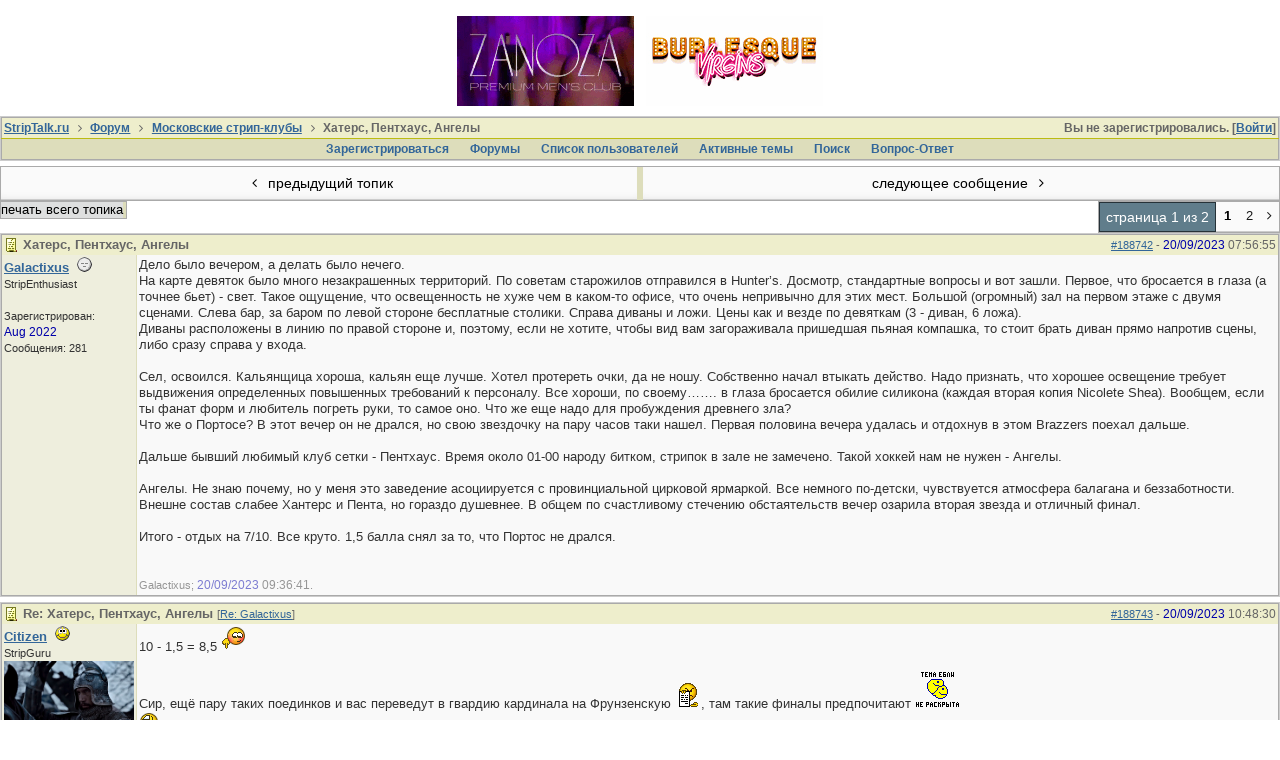

--- FILE ---
content_type: text/html; charset=utf-8
request_url: https://www.striptalk.ru/forum/ubbthreads.php?ubb=showflat&Main=10287&Number=188798
body_size: 58433
content:
<!doctype html>
<html lang="ru">
<head prefix="og: http://ogp.me/ns#">
<meta charset="utf-8">
<meta http-equiv="X-UA-Compatible" content="IE=edge">
<meta name="viewport" content="width=device-width, initial-scale=1, maximum-scale=3">
<title>Хатерс, Пентхаус, Ангелы - StripTalk.ru форум о стриптизе и отдыхе в стрипклубах</title>

<meta property="og:title" content="Хатерс, Пентхаус, Ангелы" />
<meta property="og:description" content="Дело было вечером, а делать было нечего.  На карте девяток было много незакрашенных территорий. По советам старожилов отправился в Hunter’s. Досмотр, стандартные ..." />
<meta property="og:url" content="https://www.striptalk.ru/forum/ubbthreads.php?ubb=showflat&amp;Number=188742" />
<meta property="og:type" content="article" />
<meta property="article:section" content="Московские стрип-клубы" />
<meta property="og:site_name" content="StripTalk.ru форум о стриптизе и отдыхе в стрипклубах" />
<link rel="next" href="https://www.striptalk.ru/forum/ubbthreads.php?ubb=showflat&amp;Number=188742&amp;page=2" />
<meta name="generator" content="UBB.threads 7.6.0">
<link rel="stylesheet" href="/forum/styles/common.css?v=7.6.0">
<link rel="stylesheet" href="/forum/styles/ubbthreads_stock_1513545930.css">
<link rel="stylesheet" href="/forum/libs/fa/fa.min.css">
<link rel="stylesheet" href="/forum/ubb_js/lightbox/lightbox.css">
<link rel="shortcut icon" href="/forum/images/general/default/favicon.ico">
<!--[if lt IE 9]><script src="https://www.striptalk.ru/forum/ubb_js/html5shiv.min.js"></script><script src="https://www.striptalk.ru/forum/ubb_js/css3-mediaqueries.min.js"></script><![endif]-->

<script>
	// <![CDATA[
	var baseurl		= "/forum";
	var fullurl		= "https://www.striptalk.ru/forum";
	var script		= "https://www.striptalk.ru/forum/ubbthreads.php";
	var imagedir		= "general/default";
	var myUid		= "";
	var submitClicked 	= "Ваше сообщение уже внесено в базу данных. Кнопка отправки отключена.";
	var open_block		= new Image();
	open_block.src		= baseurl + "/images/general/default/toggle_open.gif";
	var closed_block	= new Image();
	closed_block.src	= baseurl + "/images/general/default/toggle_closed.gif";
	var loadingpreview	= "Загружаю предварительный просмотр...";
	var today		= "24";
	var s_priv		= "";
	var cookiePrefix	= "u75_";
	// ]]>
</script>
<script src="/forum/ubb_js/jquery.min.js"></script>
<script src="/forum/ubb_js/ubb_jslib.js"></script>
<script src="/forum/ubb_js/image.js"></script>
<script src="/forum/ubb_js/quickquote.js"></script>
<style>.post_inner img {max-width:550px;}</style>

</head>
<body onclick="if(event.which!=3){clearMenus(event)}">
<a id="top"></a>
<div id="content" class="fw" style="display:table;">



<style>
.top_advert_block {
margin: 0 5px;
}
</style>
<center>
<link href="/assets/styles/_banners.css" rel="stylesheet" type="text/css">
	
	
	
			<div class="top-tits"><a href="https://moscow.clubzanoza.ru/"><img src="/uploads/banners/d5a0755b4b.gif"></a><a href="https://clubs-bv3.ru/yandex/?utm_source=site&amp;utm_medium=cpc&amp;utm_campaign=oth_striptalk "><img src="/uploads/banners/ebb9961307.gif"></a></div>
	

</center>

<table class="center body_col" style="width:100%;padding:0;border-spacing:0;">
<tr>
<td>
<table width="100%" class="t_outer" cellpadding="0" cellspacing="0">
<tr>
<td>
<table width="100%" class="t_inner" cellpadding="0" cellspacing="1">
<tr>
<td id="breadcrumbs" class="breadcrumbs">
<span class="fr nw" style="margin-left:16px;">
Вы не зарегистрировались. [<a href="/forum/ubbthreads.php?ubb=login">Войти</a>]
</span>
<span style="display:inline;">
<a href="https://www.striptalk.ru/" class="nw">StripTalk.ru</a>
<i class="fa fa-angle-right fa-fw" aria-hidden="true"></i> <a href="/forum/ubbthreads.php?ubb=cfrm">Форум</a> <span class="nw"><i class="fa fa-angle-right fa-fw" aria-hidden="true"></i> <a href="/forum/ubbthreads.php?ubb=postlist&amp;Board=5&amp;page=1">Московские стрип-клубы</a></span> <span class="nw"><i class="fa fa-angle-right fa-fw"></i> Хатерс, Пентхаус, Ангелы</span></span>
</td>
</tr>
<tr>
<td class="navigation">
<span class="nw" style="padding-left:4px;padding-right:4px;"><a href="/forum/ubbthreads.php?ubb=newuser">Зарегистрироваться</a></span>
<span class="nw" style="padding-left:4px;padding-right:4px;"><a href="/forum/ubbthreads.php?ubb=cfrm">Форумы</a></span>

<span class="nw" style="padding-left:4px;padding-right:4px;"><a href="/forum/ubbthreads.php?ubb=showmembers">Список пользователей</a></span>
<span class="nw" style="padding-left:4px;padding-right:4px;"><a href="/forum/ubbthreads.php?ubb=activetopics&amp;range=7&amp;type=t">Активные темы</a></span>
<span class="nw" style="padding-left:4px;padding-right:4px;"><a href="/forum/ubbthreads.php?ubb=search">Поиcк</a></span>
<span class="nw" style="padding-left:4px;padding-right:4px;"><a href="/forum/ubbthreads.php?ubb=faq">Вопрос-Ответ</a></span>
</td>
</tr>
</table>
</td>
</tr>
</table>

</td>
</tr>
<tr>
<td>

<table class="center fw" style="padding:0;margin-top:-5px;"><tr><td class="body_col"><table class="t_standard fw">
<tr>

<td style="padding-right:3px;width:50%;">
<table class="fw">
<tr>
<td class="post-nav acvm cp nd nw" onclick="location.href='/forum/ubbthreads.php?ubb=grabnext&amp;Board=5&amp;mode=showflat&amp;sticky=0&amp;dir=new&amp;posted=1696179892';" >
<i class="fa fa-angle-left fa-fw" aria-hidden="true"></i> предыдущий топик</td>
</tr>
</table>
</td>


<td style="padding-left:3px;width:50%;">
<table class="fw">
<tr>
<td class="post-nav acvm cp nd nw" onclick="location.href='/forum/ubbthreads.php?ubb=grabnext&amp;Board=5&amp;mode=showflat&amp;sticky=0&amp;dir=old&amp;posted=1696179892';">
следующее сообщение <i class="fa fa-angle-right fa-fw" aria-hidden="true"></i>
</td>
</tr>
</table>
</td>

</tr>
</table>


<div class="fl t_standard">
<table style="width:20%;">
<tr>


<td style="padding-right:3px;">
<table>
<tr>
<td class="form-button" onclick="window.open('/forum/ubbthreads.php?ubb=printthread&amp;Board=5&amp;main=10287&amp;type=thread','target-name')" style="min-width:90px;">печать всего топика</td>
</tr>
</table>
</td>




</tr>
</table>
</div>


<div class="fr t_standard">
<table class="pagination">
<tr>
<td class="pages acvm nw">страница 1 из 2</td>

<td class="page-cur acvm">1</td>
<td class="page-n acvm cp" onclick="location.href='/forum/ubbthreads.php?ubb=showflat&amp;Number=188798&amp;page=2'" title="Перейти на страницу 2"><span style="opacity:0.9;">2</span></td>
<td class="page-n acvm cp" onclick="location.href='/forum/ubbthreads.php?ubb=showflat&amp;Number=188798&amp;page=2'" title="Перейти на страницу 2"><span style="opacity:0.9;"><i class="fa fa-angle-right" aria-hidden="true"></i></span></td>


</tr>
</table>
</div>




<div style="clear:both;"></div>

<a id="Post188742"></a>


<table width="100%" class="t_outer" cellpadding="0" cellspacing="0">
<tr>
<td>
<table width="100%" class="t_inner" cellpadding="0" cellspacing="1">
<tr>
<td>
<table class="fw">
<tr>


<td class="subjecttable" colspan="2">
<span class="small nd fr">
<a href="/forum/ubbthreads.php?ubb=showflat&amp;Number=188742" id="number188742" rel="nofollow">#188742</a> - <span class="date">20/09/2023</span> <span class="time">07:56:55</span>
</span>

<img src="/forum/images/icons/default/book.gif" alt="" style="vertical-align:text-top;" />
<span class="bold">Хатерс, Пентхаус, Ангелы</span>

<span class="small nw">

</span>
&nbsp;
</td>
</tr>


<tr>
<td class="author-content mblwide alvt" colspan="2">
<span class="small alvt p2 fr">
Зарегистрирован:  <span class="date">Aug 2022</span>
<br>Сообщения: 281</span>
<a href="/forum/ubbthreads.php?ubb=showprofile&amp;User=17605" class="bold">Galactixus</a>
<img src="/forum/images/moods/default/offline.gif" alt="Отключен" title="Отключен" />
<span class="small"><br>
StripEnthusiast
</span>
</td>
</tr>


<tr>
<td class="author-content alvt mblthin">
<span class="bold"><span id="menu_control_188742"><a href="javascript:void(0);" onclick="showHideMenu('menu_control_188742','profile_popup_188742');">Galactixus</a></span></span>
&nbsp;<img src="/forum/images/moods/default/offline.gif" alt="Отключен" title="Отключен" />
<br>
<span class="small">
StripEnthusiast
<br>
<br>
Зарегистрирован:  <span class="date">Aug 2022</span>
<br>
Сообщения: 281


</span>
</td>


<td class="post-content alvt">
<div class="post_inner" style="min-height:100px;">
<div id="body0">Дело было вечером, а делать было нечего. <br>На карте девяток было много незакрашенных территорий. По советам старожилов отправился в Hunter’s. Досмотр, стандартные вопросы и вот зашли. Первое,  что бросается в глаза (а точнее бьет) - свет. Такое ощущение, что освещенность не хуже чем в каком-то офисе, что очень непривычно для этих мест. Большой (огромный) зал на первом этаже с двумя сценами. Слева бар, за баром по левой стороне бесплатные столики. Справа диваны и ложи. Цены как и везде по девяткам (3 - диван, 6 ложа).<br>Диваны расположены в линию по правой стороне и, поэтому, если не хотите, чтобы вид вам загораживала пришедшая пьяная компашка, то стоит брать диван прямо напротив сцены, либо сразу справа у входа. <br><br>Сел, освоился. Кальянщица хороша, кальян еще лучше. Хотел протереть очки, да не ношу. Собственно начал втыкать действо. Надо признать, что хорошее освещение требует выдвижения определенных повышенных требований к персоналу. Все хороши, по своему……. в глаза бросается обилие силикона (каждая вторая копия Nicolete Shea). Вообщем, если ты фанат форм и любитель погреть руки, то самое оно. Что же еще надо для пробуждения древнего зла?<br>Что же о Портосе? В этот вечер он не дрался, но свою звездочку на пару часов таки нашел. Первая половина вечера удалась и отдохнув в этом Brazzers поехал дальше.<br><br>Дальше бывший любимый клуб сетки - Пентхаус. Время около 01-00 народу битком, стрипок в зале не замечено. Такой хоккей нам не нужен - Ангелы.<br><br>Ангелы. Не знаю почему, но у меня это заведение асоциируется с провинциальной цирковой ярмаркой. Все немного по-детски, чувствуется атмосфера балагана и беззаботности. Внешне состав слабее Хантерс и Пента, но гораздо душевнее. В общем по счастливому стечению обстаятельств вечер озарила вторая звезда и отличный финал.<br><br>Итого - отдых на 7/10. Все круто. 1,5 балла снял за то, что Портос не дрался.<br><br></div>
<br>

<div class="edited-wording small alvb">
 Galactixus; <span class="date">20/09/2023</span> <span class="time">09:36:41</span>.
</div>
</div>


</td></tr>






</table>
</td>
</tr>
</table>
</td>
</tr>
</table>



<a id="Post188743"></a>


<table width="100%" class="t_outer" cellpadding="0" cellspacing="0">
<tr>
<td>
<table width="100%" class="t_inner" cellpadding="0" cellspacing="1">
<tr>
<td>
<table class="fw">
<tr>


<td class="subjecttable" colspan="2">
<span class="small nd fr">
<a href="/forum/ubbthreads.php?ubb=showflat&amp;Number=188743#Post188743" id="number188743" rel="nofollow">#188743</a> - <span class="date">20/09/2023</span> <span class="time">10:48:30</span>
</span>

<img src="/forum/images/icons/default/book.gif" alt="" style="vertical-align:text-top;" />
<span class="bold">Re: Хатерс, Пентхаус, Ангелы</span>
<span class="small nw">
[<a href="/forum/ubbthreads.php?ubb=showflat&amp;Number=188742#Post188742" target="_new"  rel="nofollow">Re: Galactixus</a>]
</span>
&nbsp;
</td>
</tr>


<tr>
<td class="author-content mblwide alvt" colspan="2">
<span class="small alvt p2 fr">
Зарегистрирован:  <span class="date">Aug 2014</span>
<br>Сообщения: 6,738</span>
<a href="/forum/ubbthreads.php?ubb=showprofile&amp;User=9722" class="bold">Citizen</a>
<img src="/forum/images/moods/default/content.gif" alt="На форуме content" title="На форуме content" />
<span class="small"><br>
StripGuru
</span>
</td>
</tr>


<tr>
<td class="author-content alvt mblthin">
<span class="bold"><span id="menu_control_188743"><a href="javascript:void(0);" onclick="showHideMenu('menu_control_188743','profile_popup_188743');">Citizen</a></span></span>
&nbsp;<img src="/forum/images/moods/default/content.gif" alt="На форуме Content" title="На форуме Content" />
<br>
<span class="small">
StripGuru
<br>
<a href="/forum/ubbthreads.php?ubb=showprofile&amp;User=9722"><img src="https://images.spletnik.ru/i/P/PuyhL4EdB7/1011.gif" alt="" style="max-width:130px; max-height:65px;" /></a><br>
Зарегистрирован:  <span class="date">Aug 2014</span>
<br>
Сообщения: 6,738

<br>
<a href="http://maps.google.com/maps?q=%D0%9C%D0%BE%D1%80%D0%B5%20%D0%9B%D0%B0%D0%BF%D1%82%D0%B5%D0%B2%D1%8B%D1%85" rel="nofollow" target="_blank">Море Лаптевых</a>

</span>
</td>


<td class="post-content alvt">
<div class="post_inner" style="min-height:100px;">
<div id="body1">10 - 1,5 = 8,5  <img src="/forum/images/graemlins/default/blush1.gif" alt="blush" title="blush" height="25" width="25" /><br><br>Сир, ещё пару таких поединков и вас переведут в гвардию кардинала на Фрунзенскую  <img src="/forum/images/graemlins/default/rtfm.gif" alt="rtfm" title="rtfm" height="26" width="26" />, там такие финалы предпочитают  <img src="/forum/images/graemlins/default/tema_1.gif" alt="tema" title="tema" height="37" width="45" /><br>    <img src="/forum/images/graemlins/default/lol.gif" alt="grin" title="grin" height="20" width="20" /><br>   И обилие силикона все лучше чем обилие формалина  <img src="/forum/images/graemlins/default/lol.gif" alt="grin" title="grin" height="20" width="20" /></div>
<br>

</div>

<div class="signature mbl">
<hr class="signature">
«Ебля шалав не принесет тебе покоя» ©<br> Ирвин Уэлш 
</div>

</td></tr>






</table>
</td>
</tr>
</table>
</td>
</tr>
</table>



<a id="Post188747"></a>


<table width="100%" class="t_outer" cellpadding="0" cellspacing="0">
<tr>
<td>
<table width="100%" class="t_inner" cellpadding="0" cellspacing="1">
<tr>
<td>
<table class="fw">
<tr>


<td class="subjecttable" colspan="2">
<span class="small nd fr">
<a href="/forum/ubbthreads.php?ubb=showflat&amp;Number=188747#Post188747" id="number188747" rel="nofollow">#188747</a> - <span class="date">20/09/2023</span> <span class="time">19:03:17</span>
</span>

<img src="/forum/images/icons/default/book.gif" alt="" style="vertical-align:text-top;" />
<span class="bold">Re: Хатерс, Пентхаус, Ангелы</span>
<span class="small nw">
[<a href="/forum/ubbthreads.php?ubb=showflat&amp;Number=188743#Post188743" target="_new"  rel="nofollow">Re: Citizen</a>]
</span>
&nbsp;
</td>
</tr>


<tr>
<td class="author-content mblwide alvt" colspan="2">
<span class="small alvt p2 fr">
Зарегистрирован:  <span class="date">Aug 2022</span>
<br>Сообщения: 281</span>
<a href="/forum/ubbthreads.php?ubb=showprofile&amp;User=17605" class="bold">Galactixus</a>
<img src="/forum/images/moods/default/offline.gif" alt="Отключен" title="Отключен" />
<span class="small"><br>
StripEnthusiast
</span>
</td>
</tr>


<tr>
<td class="author-content alvt mblthin">
<span class="bold"><span id="menu_control_188747"><a href="javascript:void(0);" onclick="showHideMenu('menu_control_188747','profile_popup_188747');">Galactixus</a></span></span>
&nbsp;<img src="/forum/images/moods/default/offline.gif" alt="Отключен" title="Отключен" />
<br>
<span class="small">
StripEnthusiast
<br>
<br>
Зарегистрирован:  <span class="date">Aug 2022</span>
<br>
Сообщения: 281


</span>
</td>


<td class="post-content alvt">
<div class="post_inner" style="min-height:100px;">
<div id="body2">На фрунзе тоже недавно был))))<br><br>Для меня 10 недостижимо в стрипе. <br><br><br>А вообще из непосещенных осталась только Аврора.<br>Фавориты понятны и если все норм то скоро Портос конкретно отдерется, но главное чтобы не отодрали)<br><br></div>
<br>

<div class="edited-wording small alvb">
 Galactixus; <span class="date">20/09/2023</span> <span class="time">19:04:20</span>.
</div>
</div>


</td></tr>






</table>
</td>
</tr>
</table>
</td>
</tr>
</table>



<a id="Post188748"></a>


<table width="100%" class="t_outer" cellpadding="0" cellspacing="0">
<tr>
<td>
<table width="100%" class="t_inner" cellpadding="0" cellspacing="1">
<tr>
<td>
<table class="fw">
<tr>


<td class="subjecttable" colspan="2">
<span class="small nd fr">
<a href="/forum/ubbthreads.php?ubb=showflat&amp;Number=188748#Post188748" id="number188748" rel="nofollow">#188748</a> - <span class="date">20/09/2023</span> <span class="time">19:06:20</span>
</span>

<img src="/forum/images/icons/default/grin.gif" alt="" style="vertical-align:text-top;" />
<span class="bold">Re: Хатерс, Пентхаус, Ангелы</span>
<span class="small nw">
[<a href="/forum/ubbthreads.php?ubb=showflat&amp;Number=188743#Post188743" target="_new"  rel="nofollow">Re: Citizen</a>]
</span>
&nbsp;
</td>
</tr>


<tr>
<td class="author-content mblwide alvt" colspan="2">
<span class="small alvt p2 fr">
Зарегистрирован:  <span class="date">Sep 2010</span>
<br>Сообщения: 172</span>
<a href="/forum/ubbthreads.php?ubb=showprofile&amp;User=5459" class="bold">Kvazimodo</a>
<img src="/forum/images/moods/default/offline.gif" alt="Отключен" title="Отключен" />
<span class="small"><br>
StripSoldier
</span>
</td>
</tr>


<tr>
<td class="author-content alvt mblthin">
<span class="bold"><span id="menu_control_188748"><a href="javascript:void(0);" onclick="showHideMenu('menu_control_188748','profile_popup_188748');">Kvazimodo</a></span></span>
&nbsp;<img src="/forum/images/moods/default/offline.gif" alt="Отключен" title="Отключен" />
<br>
<span class="small">
StripSoldier
<br>
<br>
Зарегистрирован:  <span class="date">Sep 2010</span>
<br>
Сообщения: 172


</span>
</td>


<td class="post-content alvt">
<div class="post_inner" style="min-height:100px;">
<div id="body3">Вспомнилась сцена из фильма &quot;Поцелуй на вылет&quot; с Дауни младшим, где он при допросе чувака решает его запугать - берет револьвер, вставляет один патрон, крутит барабан и... выносит мозг чуваку.<br>Подельник (Вэл Килмер) в недоумении - это что блядь было?<br>Дауни: дак шанс был всего 6 %<br>Килмер: 6%??!! Идиот, блть, тебя кто математике учил?  <img src="/forum/images/graemlins/default/lol.gif" alt="grin" title="grin" height="20" width="20" /></div>
<br>

<div class="edited-wording small alvb">
 Kvazimodo; <span class="date">20/09/2023</span> <span class="time">19:07:00</span>.
</div>
</div>


</td></tr>






</table>
</td>
</tr>
</table>
</td>
</tr>
</table>



<a id="Post188749"></a>


<table width="100%" class="t_outer" cellpadding="0" cellspacing="0">
<tr>
<td>
<table width="100%" class="t_inner" cellpadding="0" cellspacing="1">
<tr>
<td>
<table class="fw">
<tr>


<td class="subjecttable" colspan="2">
<span class="small nd fr">
<a href="/forum/ubbthreads.php?ubb=showflat&amp;Number=188749#Post188749" id="number188749" rel="nofollow">#188749</a> - <span class="date">20/09/2023</span> <span class="time">21:23:33</span>
</span>

<img src="/forum/images/icons/default/book.gif" alt="" style="vertical-align:text-top;" />
<span class="bold">Re: Хатерс, Пентхаус, Ангелы</span>
<span class="small nw">
[<a href="/forum/ubbthreads.php?ubb=showflat&amp;Number=188747#Post188747" target="_new"  rel="nofollow">Re: Galactixus</a>]
</span>
&nbsp;
</td>
</tr>


<tr>
<td class="author-content mblwide alvt" colspan="2">
<span class="small alvt p2 fr">
Зарегистрирован:  <span class="date">Jan 2023</span>
<br>Сообщения: 653</span>
<a href="/forum/ubbthreads.php?ubb=showprofile&amp;User=17710" class="bold">Alive</a>
<img src="/forum/images/moods/default/offline.gif" alt="Отключен" title="Отключен" />
<span class="small"><br>
StripMember
</span>
</td>
</tr>


<tr>
<td class="author-content alvt mblthin">
<span class="bold"><span id="menu_control_188749"><a href="javascript:void(0);" onclick="showHideMenu('menu_control_188749','profile_popup_188749');">Alive</a></span></span>
&nbsp;<img src="/forum/images/moods/default/offline.gif" alt="Отключен" title="Отключен" />
<br>
<span class="small">
StripMember
<br>
<br>
Зарегистрирован:  <span class="date">Jan 2023</span>
<br>
Сообщения: 653


</span>
</td>


<td class="post-content alvt">
<div class="post_inner" style="min-height:100px;">
<div id="body4">Уважаемый Галактикус, если бы месье Портос  перед дракой так долго разглядывал, ощупывал, примеривался к партнеру по драке, то автоматически стал бы Арамисом, со всеми вытекающими   <img src="/forum/images/graemlins/default/ab.gif" alt="smile" title="smile" height="24" width="20" /> ИМХО, теория «стойте тут, я через неделю ввалю вам пиздюлей» в стрипе не работает. Сегодняшняя звездочка на завтра может показаться черной дырой). Не помню кто из форумчан бегал на следующий день в клуб смотреть кого он  <img src="/forum/images/graemlins/default/tema_1.gif" alt="tema" title="tema" height="37" width="45" /> вчера )</div>
<br>

</div>

<div class="signature mbl">
<hr class="signature">
Лучше сделать и сожалеть, чем не сделать и жалеть об этом
</div>

</td></tr>






</table>
</td>
</tr>
</table>
</td>
</tr>
</table>



<a id="Post188750"></a>


<table width="100%" class="t_outer" cellpadding="0" cellspacing="0">
<tr>
<td>
<table width="100%" class="t_inner" cellpadding="0" cellspacing="1">
<tr>
<td>
<table class="fw">
<tr>


<td class="subjecttable" colspan="2">
<span class="small nd fr">
<a href="/forum/ubbthreads.php?ubb=showflat&amp;Number=188750#Post188750" id="number188750" rel="nofollow">#188750</a> - <span class="date">20/09/2023</span> <span class="time">23:53:42</span>
</span>

<img src="/forum/images/icons/default/book.gif" alt="" style="vertical-align:text-top;" />
<span class="bold">Re: Хатерс, Пентхаус, Ангелы</span>
<span class="small nw">
[<a href="/forum/ubbthreads.php?ubb=showflat&amp;Number=188747#Post188747" target="_new"  rel="nofollow">Re: Galactixus</a>]
</span>
&nbsp;
</td>
</tr>


<tr>
<td class="author-content mblwide alvt" colspan="2">
<span class="small alvt p2 fr">
Зарегистрирован:  <span class="date">Aug 2014</span>
<br>Сообщения: 6,738</span>
<a href="/forum/ubbthreads.php?ubb=showprofile&amp;User=9722" class="bold">Citizen</a>
<img src="/forum/images/moods/default/content.gif" alt="На форуме content" title="На форуме content" />
<span class="small"><br>
StripGuru
</span>
</td>
</tr>


<tr>
<td class="author-content alvt mblthin">
<span class="bold"><span id="menu_control_188750"><a href="javascript:void(0);" onclick="showHideMenu('menu_control_188750','profile_popup_188750');">Citizen</a></span></span>
&nbsp;<img src="/forum/images/moods/default/content.gif" alt="На форуме Content" title="На форуме Content" />
<br>
<span class="small">
StripGuru
<br>
<a href="/forum/ubbthreads.php?ubb=showprofile&amp;User=9722"><img src="https://images.spletnik.ru/i/P/PuyhL4EdB7/1011.gif" alt="" style="max-width:130px; max-height:65px;" /></a><br>
Зарегистрирован:  <span class="date">Aug 2014</span>
<br>
Сообщения: 6,738

<br>
<a href="http://maps.google.com/maps?q=%D0%9C%D0%BE%D1%80%D0%B5%20%D0%9B%D0%B0%D0%BF%D1%82%D0%B5%D0%B2%D1%8B%D1%85" rel="nofollow" target="_blank">Море Лаптевых</a>

</span>
</td>


<td class="post-content alvt">
<div class="post_inner" style="min-height:100px;">
<div id="body5"><div class="ubbcode-block"><div class="ubbcode-header">Автор: Galactixus</div><div class="ubbcode-body"><br>А вообще из непосещенных осталась только Аврора.<br>Фавориты понятны и если все норм то скоро Портос конкретно отдерется, но главное чтобы не отодрали)<br><br> </div></div><br>   У вас чтоль отборочная жеребьевка проходит  <img src="/forum/images/graemlins/default/lol.gif" alt="grin" title="grin" height="20" width="20" /><br>  С Авроры имхо нужно было начинать.  Тогда и было бы 10/10  <img src="/forum/images/graemlins/default/tema_1.gif" alt="tema" title="tema" height="37" width="45" /> <img src="/forum/images/graemlins/default/lol.gif" alt="grin" title="grin" height="20" width="20" /></div>
<br>

</div>

<div class="signature mbl">
<hr class="signature">
«Ебля шалав не принесет тебе покоя» ©<br> Ирвин Уэлш 
</div>

</td></tr>






</table>
</td>
</tr>
</table>
</td>
</tr>
</table>



<a id="Post188751"></a>


<table width="100%" class="t_outer" cellpadding="0" cellspacing="0">
<tr>
<td>
<table width="100%" class="t_inner" cellpadding="0" cellspacing="1">
<tr>
<td>
<table class="fw">
<tr>


<td class="subjecttable" colspan="2">
<span class="small nd fr">
<a href="/forum/ubbthreads.php?ubb=showflat&amp;Number=188751#Post188751" id="number188751" rel="nofollow">#188751</a> - <span class="date">21/09/2023</span> <span class="time">04:48:41</span>
</span>

<img src="/forum/images/icons/default/book.gif" alt="" style="vertical-align:text-top;" />
<span class="bold">Re: Хатерс, Пентхаус, Ангелы</span>
<span class="small nw">
[<a href="/forum/ubbthreads.php?ubb=showflat&amp;Number=188749#Post188749" target="_new"  rel="nofollow">Re: Alive</a>]
</span>
&nbsp;
</td>
</tr>


<tr>
<td class="author-content mblwide alvt" colspan="2">
<span class="small alvt p2 fr">
Зарегистрирован:  <span class="date">Aug 2022</span>
<br>Сообщения: 281</span>
<a href="/forum/ubbthreads.php?ubb=showprofile&amp;User=17605" class="bold">Galactixus</a>
<img src="/forum/images/moods/default/offline.gif" alt="Отключен" title="Отключен" />
<span class="small"><br>
StripEnthusiast
</span>
</td>
</tr>


<tr>
<td class="author-content alvt mblthin">
<span class="bold"><span id="menu_control_188751"><a href="javascript:void(0);" onclick="showHideMenu('menu_control_188751','profile_popup_188751');">Galactixus</a></span></span>
&nbsp;<img src="/forum/images/moods/default/offline.gif" alt="Отключен" title="Отключен" />
<br>
<span class="small">
StripEnthusiast
<br>
<br>
Зарегистрирован:  <span class="date">Aug 2022</span>
<br>
Сообщения: 281


</span>
</td>


<td class="post-content alvt">
<div class="post_inner" style="min-height:100px;">
<div id="body6"><div class="ubbcode-block"><div class="ubbcode-header">Автор: Alive</div><div class="ubbcode-body">Уважаемый Галактикус, если бы месье Портос  перед дракой так долго разглядывал, ощупывал, примеривался к партнеру по драке, то автоматически стал бы Арамисом, со всеми вытекающими   <img src="/forum/images/graemlins/default/ab.gif" alt="smile" title="smile" height="24" width="20" /> ИМХО, теория «стойте тут, я через неделю ввалю вам пиздюлей» в стрипе не работает. Сегодняшняя звездочка на завтра может показаться черной дырой). Не помню кто из форумчан бегал на следующий день в клуб смотреть кого он  <img src="/forum/images/graemlins/default/tema_1.gif" alt="tema" title="tema" height="37" width="45" /> вчера ) </div></div><br><br>Для меня &quot;вас&quot; - подразумевает наличие широкой выборки кандидаток и высокие шансы отдыха, а вот &quot;Вас&quot;  - одного единорога, где для результата надо иметь график смен, календарь менструального цикла и т.д. Поэтому работает, если не зацикливаться, но соглашусь, кайф в моменте теряется.<br><br></div>
<br>

<div class="edited-wording small alvb">
 Galactixus; <span class="date">21/09/2023</span> <span class="time">04:52:21</span>.
</div>
</div>


</td></tr>






</table>
</td>
</tr>
</table>
</td>
</tr>
</table>



<a id="Post188752"></a>


<table width="100%" class="t_outer" cellpadding="0" cellspacing="0">
<tr>
<td>
<table width="100%" class="t_inner" cellpadding="0" cellspacing="1">
<tr>
<td>
<table class="fw">
<tr>


<td class="subjecttable" colspan="2">
<span class="small nd fr">
<a href="/forum/ubbthreads.php?ubb=showflat&amp;Number=188752#Post188752" id="number188752" rel="nofollow">#188752</a> - <span class="date">21/09/2023</span> <span class="time">04:50:53</span>
</span>

<img src="/forum/images/icons/default/book.gif" alt="" style="vertical-align:text-top;" />
<span class="bold">Re: Хатерс, Пентхаус, Ангелы</span>
<span class="small nw">
[<a href="/forum/ubbthreads.php?ubb=showflat&amp;Number=188750#Post188750" target="_new"  rel="nofollow">Re: Citizen</a>]
</span>
&nbsp;
</td>
</tr>


<tr>
<td class="author-content mblwide alvt" colspan="2">
<span class="small alvt p2 fr">
Зарегистрирован:  <span class="date">Aug 2022</span>
<br>Сообщения: 281</span>
<a href="/forum/ubbthreads.php?ubb=showprofile&amp;User=17605" class="bold">Galactixus</a>
<img src="/forum/images/moods/default/offline.gif" alt="Отключен" title="Отключен" />
<span class="small"><br>
StripEnthusiast
</span>
</td>
</tr>


<tr>
<td class="author-content alvt mblthin">
<span class="bold"><span id="menu_control_188752"><a href="javascript:void(0);" onclick="showHideMenu('menu_control_188752','profile_popup_188752');">Galactixus</a></span></span>
&nbsp;<img src="/forum/images/moods/default/offline.gif" alt="Отключен" title="Отключен" />
<br>
<span class="small">
StripEnthusiast
<br>
<br>
Зарегистрирован:  <span class="date">Aug 2022</span>
<br>
Сообщения: 281


</span>
</td>


<td class="post-content alvt">
<div class="post_inner" style="min-height:100px;">
<div id="body7"><div class="ubbcode-block"><div class="ubbcode-header">Автор: Citizen</div><div class="ubbcode-body"><div class="ubbcode-block"><div class="ubbcode-header">Автор: Galactixus</div><div class="ubbcode-body"><br>А вообще из непосещенных осталась только Аврора.<br>Фавориты понятны и если все норм то скоро Портос конкретно отдерется, но главное чтобы не отодрали)<br><br> </div></div><br>   У вас чтоль отборочная жеребьевка проходит  <img src="/forum/images/graemlins/default/lol.gif" alt="grin" title="grin" height="20" width="20" /><br>  С Авроры имхо нужно было начинать.  Тогда и было бы 10/10  <img src="/forum/images/graemlins/default/tema_1.gif" alt="tema" title="tema" height="37" width="45" /> <img src="/forum/images/graemlins/default/lol.gif" alt="grin" title="grin" height="20" width="20" /><br> <br>     <br>       </div></div><br><br>Для меня Аврора воспринимается по постам форума, как ГУЛАГ для стрипок. Поэтому провел дисквалификацию по референсам</div>
<br>

</div>


</td></tr>






</table>
</td>
</tr>
</table>
</td>
</tr>
</table>



<a id="Post188753"></a>


<table width="100%" class="t_outer" cellpadding="0" cellspacing="0">
<tr>
<td>
<table width="100%" class="t_inner" cellpadding="0" cellspacing="1">
<tr>
<td>
<table class="fw">
<tr>


<td class="subjecttable" colspan="2">
<span class="small nd fr">
<a href="/forum/ubbthreads.php?ubb=showflat&amp;Number=188753#Post188753" id="number188753" rel="nofollow">#188753</a> - <span class="date">21/09/2023</span> <span class="time">07:01:32</span>
</span>

<img src="/forum/images/icons/default/book.gif" alt="" style="vertical-align:text-top;" />
<span class="bold">Re: Хатерс, Пентхаус, Ангелы</span>
<span class="small nw">
[<a href="/forum/ubbthreads.php?ubb=showflat&amp;Number=188752#Post188752" target="_new"  rel="nofollow">Re: Galactixus</a>]
</span>
&nbsp;
</td>
</tr>


<tr>
<td class="author-content mblwide alvt" colspan="2">
<span class="small alvt p2 fr">
Зарегистрирован:  <span class="date">Aug 2014</span>
<br>Сообщения: 6,738</span>
<a href="/forum/ubbthreads.php?ubb=showprofile&amp;User=9722" class="bold">Citizen</a>
<img src="/forum/images/moods/default/content.gif" alt="На форуме content" title="На форуме content" />
<span class="small"><br>
StripGuru
</span>
</td>
</tr>


<tr>
<td class="author-content alvt mblthin">
<span class="bold"><span id="menu_control_188753"><a href="javascript:void(0);" onclick="showHideMenu('menu_control_188753','profile_popup_188753');">Citizen</a></span></span>
&nbsp;<img src="/forum/images/moods/default/content.gif" alt="На форуме Content" title="На форуме Content" />
<br>
<span class="small">
StripGuru
<br>
<a href="/forum/ubbthreads.php?ubb=showprofile&amp;User=9722"><img src="https://images.spletnik.ru/i/P/PuyhL4EdB7/1011.gif" alt="" style="max-width:130px; max-height:65px;" /></a><br>
Зарегистрирован:  <span class="date">Aug 2014</span>
<br>
Сообщения: 6,738

<br>
<a href="http://maps.google.com/maps?q=%D0%9C%D0%BE%D1%80%D0%B5%20%D0%9B%D0%B0%D0%BF%D1%82%D0%B5%D0%B2%D1%8B%D1%85" rel="nofollow" target="_blank">Море Лаптевых</a>

</span>
</td>


<td class="post-content alvt">
<div class="post_inner" style="min-height:100px;">
<div id="body8"><div class="ubbcode-block"><div class="ubbcode-header">Автор: Galactixus</div><div class="ubbcode-body"><br>Для меня Аврора воспринимается по постам форума, как ГУЛАГ для стрипок. Поэтому провел дисквалификацию по референсам </div></div><br><br>«Не читайте до обеда советских газет» <br>Воспринимать все написаное кем-то в отчётах, постах как некую объективно существующую информацию, это формировать свое  мнение и предубеждение, на основании чужих вкусов и предпочтений, в многом не соответствующих картине реальности.  <br>    Те же отчеты по сути являются откликами, мнением отдельных индивидуумов в моменте, в которых отображаются их сугубо личное понимание «прекрасного», не редко имеют место быть  попытки навязать свое родимое (в особенности об оценках тех или иных «составов»),  соизмерение материального и духовного состояния и развития этого «индивидуума» с тем, что ему было нужно,  с тем что он получил, либо не получил в результате своего «досуга».     <br>        Даже ваш выше написанный отчет имеет признаки алогизма: в Hunters было много силикона, в Пентхаусе вообще одни мужики,  но состав слабее оказался в Энджелс.  <br>       Аврора равно такой же абсолютно клуб в сетке «девяток», как и остальные пять.  Не лучше, но уж точно и не хуже.  Как всегда все зависит от дня недели, вашего самочувствия и настроения,  положения звезд во Вселенной в общем и ретроградного Меркурия в частности.  <br>     Про ту же Аврору:  зимой с ув. Элайвом очутившись там, в итоге он чуть в Мещанский ЗАГС не отъехал, а вашего покорного слугу всосали по самые  <img src="/forum/images/graemlins/default/kiss2.gif" alt="kiss" title="kiss" height="30" width="50" /> <img src="/forum/images/graemlins/default/wacko.gif" alt="crazy" title="crazy" height="25" width="21" /> <img src="/forum/images/graemlins/default/lol.gif" alt="grin" title="grin" height="20" width="20" /> Спустя два дня там же тех уже не видно было, а иные или были разобраны (в 22:00) либо вообще не удостоили вниманием.  <br>   О чем это говорит? Да ни о чем. <br>   Аврора, чтобы кто не писал и не говорил, это своеобразная индивидуальная атмосфера места. <br>      «Яма», как выражается один юзер. <br>    Отчасти есть что-то общее с Angels.  Но не Angels.  <br>       <br>   </div>
<br>

</div>

<div class="signature mbl">
<hr class="signature">
«Ебля шалав не принесет тебе покоя» ©<br> Ирвин Уэлш 
</div>

</td></tr>






</table>
</td>
</tr>
</table>
</td>
</tr>
</table>



<a id="Post188754"></a>


<table width="100%" class="t_outer" cellpadding="0" cellspacing="0">
<tr>
<td>
<table width="100%" class="t_inner" cellpadding="0" cellspacing="1">
<tr>
<td>
<table class="fw">
<tr>


<td class="subjecttable" colspan="2">
<span class="small nd fr">
<a href="/forum/ubbthreads.php?ubb=showflat&amp;Number=188754#Post188754" id="number188754" rel="nofollow">#188754</a> - <span class="date">21/09/2023</span> <span class="time">07:56:39</span>
</span>

<img src="/forum/images/icons/default/book.gif" alt="" style="vertical-align:text-top;" />
<span class="bold">Re: Хатерс, Пентхаус, Ангелы</span>
<span class="small nw">
[<a href="/forum/ubbthreads.php?ubb=showflat&amp;Number=188753#Post188753" target="_new"  rel="nofollow">Re: Citizen</a>]
</span>
&nbsp;
</td>
</tr>


<tr>
<td class="author-content mblwide alvt" colspan="2">
<span class="small alvt p2 fr">
Зарегистрирован:  <span class="date">Dec 2009</span>
<br>Сообщения: 1,107</span>
<a href="/forum/ubbthreads.php?ubb=showprofile&amp;User=4979" class="bold">zaq</a>
<img src="/forum/images/moods/default/content.gif" alt="На форуме content" title="На форуме content" />
<span class="small"><br>
StripVeteran
</span>
</td>
</tr>


<tr>
<td class="author-content alvt mblthin">
<span class="bold"><span id="menu_control_188754"><a href="javascript:void(0);" onclick="showHideMenu('menu_control_188754','profile_popup_188754');">zaq</a></span></span>
&nbsp;<img src="/forum/images/moods/default/content.gif" alt="На форуме Content" title="На форуме Content" />
<br>
<span class="small">
StripVeteran
<br>
<br>
Зарегистрирован:  <span class="date">Dec 2009</span>
<br>
Сообщения: 1,107


</span>
</td>


<td class="post-content alvt">
<div class="post_inner" style="min-height:100px;">
<div id="body9">в авроре есть парты и простор, а в  ангелах уютнее и и говорят двойной приват бывает...</div>
<br>

</div>


</td></tr>






</table>
</td>
</tr>
</table>
</td>
</tr>
</table>



<a id="Post188755"></a>


<table width="100%" class="t_outer" cellpadding="0" cellspacing="0">
<tr>
<td>
<table width="100%" class="t_inner" cellpadding="0" cellspacing="1">
<tr>
<td>
<table class="fw">
<tr>


<td class="subjecttable" colspan="2">
<span class="small nd fr">
<a href="/forum/ubbthreads.php?ubb=showflat&amp;Number=188755#Post188755" id="number188755" rel="nofollow">#188755</a> - <span class="date">21/09/2023</span> <span class="time">08:02:04</span>
</span>

<img src="/forum/images/icons/default/book.gif" alt="" style="vertical-align:text-top;" />
<span class="bold">Re: Хатерс, Пентхаус, Ангелы</span>
<span class="small nw">
[<a href="/forum/ubbthreads.php?ubb=showflat&amp;Number=188753#Post188753" target="_new"  rel="nofollow">Re: Citizen</a>]
</span>
&nbsp;
</td>
</tr>


<tr>
<td class="author-content mblwide alvt" colspan="2">
<span class="small alvt p2 fr">
Зарегистрирован:  <span class="date">Aug 2022</span>
<br>Сообщения: 281</span>
<a href="/forum/ubbthreads.php?ubb=showprofile&amp;User=17605" class="bold">Galactixus</a>
<img src="/forum/images/moods/default/offline.gif" alt="Отключен" title="Отключен" />
<span class="small"><br>
StripEnthusiast
</span>
</td>
</tr>


<tr>
<td class="author-content alvt mblthin">
<span class="bold"><span id="menu_control_188755"><a href="javascript:void(0);" onclick="showHideMenu('menu_control_188755','profile_popup_188755');">Galactixus</a></span></span>
&nbsp;<img src="/forum/images/moods/default/offline.gif" alt="Отключен" title="Отключен" />
<br>
<span class="small">
StripEnthusiast
<br>
<br>
Зарегистрирован:  <span class="date">Aug 2022</span>
<br>
Сообщения: 281


</span>
</td>


<td class="post-content alvt">
<div class="post_inner" style="min-height:100px;">
<div id="body10"><div class="ubbcode-block"><div class="ubbcode-header">Автор: Citizen</div><div class="ubbcode-body"><div class="ubbcode-block"><div class="ubbcode-header">Автор: Galactixus</div><div class="ubbcode-body"><br>Для меня Аврора воспринимается по постам форума, как ГУЛАГ для стрипок. Поэтому провел дисквалификацию по референсам </div></div><br><br>«Не читайте до обеда советских газет» <br>Воспринимать все написаное кем-то в отчётах, постах как некую объективно существующую информацию, это формировать свое  мнение и предубеждение, на основании чужих вкусов и предпочтений, в многом не соответствующих картине реальности.  <br>    Те же отчеты по сути являются откликами, мнением отдельных индивидуумов в моменте, в которых отображаются их сугубо личное понимание «прекрасного», не редко имеют место быть  попытки навязать свое родимое (в особенности об оценках тех или иных «составов»),  соизмерение материального и духовного состояния и развития этого «индивидуума» с тем, что ему было нужно,  с тем что он получил, либо не получил в результате своего «досуга».     <br>        Даже ваш выше написанный отчет имеет признаки алогизма: в Hunters было много силикона, в Пентхаусе вообще одни мужики,  но состав слабее оказался в Энджелс.  <br>       Аврора равно такой же абсолютно клуб в сетке «девяток», как и остальные пять.  Не лучше, но уж точно и не хуже.  Как всегда все зависит от дня недели, вашего самочувствия и настроения,  положения звезд во Вселенной в общем и ретроградного Меркурия в частности.  <br>     Про ту же Аврору:  зимой с ув. Элайвом очутившись там, в итоге он чуть в Мещанский ЗАГС не отъехал, а вашего покорного слугу всосали по самые  <img src="/forum/images/graemlins/default/kiss2.gif" alt="kiss" title="kiss" height="30" width="50" /> <img src="/forum/images/graemlins/default/wacko.gif" alt="crazy" title="crazy" height="25" width="21" /> <img src="/forum/images/graemlins/default/lol.gif" alt="grin" title="grin" height="20" width="20" /> Спустя два дня там же тех уже не видно было, а иные или были разобраны (в 22:00) либо вообще не удостоили вниманием.  <br>   О чем это говорит? Да ни о чем. <br>   Аврора, чтобы кто не писал и не говорил, это своеобразная индивидуальная атмосфера места. <br>      «Яма», как выражается один юзер. <br>    Отчасти есть что-то общее с Angels.  Но не Angels.  <br>       <br>    </div></div><br><br>Ну вот. Сначала колокольню разрушили, теперь в &quot;яму&quot; лезть придется на осмотр.</div>
<br>

</div>


</td></tr>






</table>
</td>
</tr>
</table>
</td>
</tr>
</table>



<a id="Post188756"></a>


<table width="100%" class="t_outer" cellpadding="0" cellspacing="0">
<tr>
<td>
<table width="100%" class="t_inner" cellpadding="0" cellspacing="1">
<tr>
<td>
<table class="fw">
<tr>


<td class="subjecttable" colspan="2">
<span class="small nd fr">
<a href="/forum/ubbthreads.php?ubb=showflat&amp;Number=188756#Post188756" id="number188756" rel="nofollow">#188756</a> - <span class="date">21/09/2023</span> <span class="time">08:03:15</span>
</span>

<img src="/forum/images/icons/default/book.gif" alt="" style="vertical-align:text-top;" />
<span class="bold">Re: Хатерс, Пентхаус, Ангелы</span>
<span class="small nw">
[<a href="/forum/ubbthreads.php?ubb=showflat&amp;Number=188754#Post188754" target="_new"  rel="nofollow">Re: zaq</a>]
</span>
&nbsp;
</td>
</tr>


<tr>
<td class="author-content mblwide alvt" colspan="2">
<span class="small alvt p2 fr">
Зарегистрирован:  <span class="date">Aug 2022</span>
<br>Сообщения: 281</span>
<a href="/forum/ubbthreads.php?ubb=showprofile&amp;User=17605" class="bold">Galactixus</a>
<img src="/forum/images/moods/default/offline.gif" alt="Отключен" title="Отключен" />
<span class="small"><br>
StripEnthusiast
</span>
</td>
</tr>


<tr>
<td class="author-content alvt mblthin">
<span class="bold"><span id="menu_control_188756"><a href="javascript:void(0);" onclick="showHideMenu('menu_control_188756','profile_popup_188756');">Galactixus</a></span></span>
&nbsp;<img src="/forum/images/moods/default/offline.gif" alt="Отключен" title="Отключен" />
<br>
<span class="small">
StripEnthusiast
<br>
<br>
Зарегистрирован:  <span class="date">Aug 2022</span>
<br>
Сообщения: 281


</span>
</td>


<td class="post-content alvt">
<div class="post_inner" style="min-height:100px;">
<div id="body11"><div class="ubbcode-block"><div class="ubbcode-header">Автор: zaq</div><div class="ubbcode-body">в авроре есть парты и простор, а в  ангелах уютнее и и говорят двойной приват бывает...  </div></div><br><br>Двойной приват бывает во всех девятках (про аврору не скажу).</div>
<br>

</div>


</td></tr>






</table>
</td>
</tr>
</table>
</td>
</tr>
</table>



<a id="Post188757"></a>


<table width="100%" class="t_outer" cellpadding="0" cellspacing="0">
<tr>
<td>
<table width="100%" class="t_inner" cellpadding="0" cellspacing="1">
<tr>
<td>
<table class="fw">
<tr>


<td class="subjecttable" colspan="2">
<span class="small nd fr">
<a href="/forum/ubbthreads.php?ubb=showflat&amp;Number=188757#Post188757" id="number188757" rel="nofollow">#188757</a> - <span class="date">21/09/2023</span> <span class="time">08:21:28</span>
</span>

<img src="/forum/images/icons/default/book.gif" alt="" style="vertical-align:text-top;" />
<span class="bold">Re: Хатерс, Пентхаус, Ангелы</span>
<span class="small nw">
[<a href="/forum/ubbthreads.php?ubb=showflat&amp;Number=188755#Post188755" target="_new"  rel="nofollow">Re: Galactixus</a>]
</span>
&nbsp;
</td>
</tr>


<tr>
<td class="author-content mblwide alvt" colspan="2">
<span class="small alvt p2 fr">
Зарегистрирован:  <span class="date">Aug 2014</span>
<br>Сообщения: 6,738</span>
<a href="/forum/ubbthreads.php?ubb=showprofile&amp;User=9722" class="bold">Citizen</a>
<img src="/forum/images/moods/default/content.gif" alt="На форуме content" title="На форуме content" />
<span class="small"><br>
StripGuru
</span>
</td>
</tr>


<tr>
<td class="author-content alvt mblthin">
<span class="bold"><span id="menu_control_188757"><a href="javascript:void(0);" onclick="showHideMenu('menu_control_188757','profile_popup_188757');">Citizen</a></span></span>
&nbsp;<img src="/forum/images/moods/default/content.gif" alt="На форуме Content" title="На форуме Content" />
<br>
<span class="small">
StripGuru
<br>
<a href="/forum/ubbthreads.php?ubb=showprofile&amp;User=9722"><img src="https://images.spletnik.ru/i/P/PuyhL4EdB7/1011.gif" alt="" style="max-width:130px; max-height:65px;" /></a><br>
Зарегистрирован:  <span class="date">Aug 2014</span>
<br>
Сообщения: 6,738

<br>
<a href="http://maps.google.com/maps?q=%D0%9C%D0%BE%D1%80%D0%B5%20%D0%9B%D0%B0%D0%BF%D1%82%D0%B5%D0%B2%D1%8B%D1%85" rel="nofollow" target="_blank">Море Лаптевых</a>

</span>
</td>


<td class="post-content alvt">
<div class="post_inner" style="min-height:100px;">
<div id="body12">А как вы хотели? Назвался груздем, полезай в яму.<br>   Аврора это вообще основа основ стрип-разврата тучных нулевых  <img src="/forum/images/graemlins/default/ad.gif" alt="wink" title="wink" height="20" width="20" /> <img src="/forum/images/graemlins/default/lol.gif" alt="grin" title="grin" height="20" width="20" /><br>     Тем более там для ленивых, особо никуда далеко ходить не нужно, все для людей  <img src="/forum/images/graemlins/default/ad.gif" alt="wink" title="wink" height="20" width="20" /> <img src="/forum/images/graemlins/default/tema_1.gif" alt="tema" title="tema" height="37" width="45" /> <img src="/forum/images/graemlins/default/lol.gif" alt="grin" title="grin" height="20" width="20" /></div>
<br>

</div>

<div class="signature mbl">
<hr class="signature">
«Ебля шалав не принесет тебе покоя» ©<br> Ирвин Уэлш 
</div>

</td></tr>






</table>
</td>
</tr>
</table>
</td>
</tr>
</table>



<a id="Post188758"></a>


<table width="100%" class="t_outer" cellpadding="0" cellspacing="0">
<tr>
<td>
<table width="100%" class="t_inner" cellpadding="0" cellspacing="1">
<tr>
<td>
<table class="fw">
<tr>


<td class="subjecttable" colspan="2">
<span class="small nd fr">
<a href="/forum/ubbthreads.php?ubb=showflat&amp;Number=188758#Post188758" id="number188758" rel="nofollow">#188758</a> - <span class="date">21/09/2023</span> <span class="time">08:40:30</span>
</span>

<img src="/forum/images/icons/default/book.gif" alt="" style="vertical-align:text-top;" />
<span class="bold">Re: Хатерс, Пентхаус, Ангелы</span>
<span class="small nw">
[<a href="/forum/ubbthreads.php?ubb=showflat&amp;Number=188757#Post188757" target="_new"  rel="nofollow">Re: Citizen</a>]
</span>
&nbsp;
</td>
</tr>


<tr>
<td class="author-content mblwide alvt" colspan="2">
<span class="small alvt p2 fr">
Зарегистрирован:  <span class="date">Aug 2022</span>
<br>Сообщения: 281</span>
<a href="/forum/ubbthreads.php?ubb=showprofile&amp;User=17605" class="bold">Galactixus</a>
<img src="/forum/images/moods/default/offline.gif" alt="Отключен" title="Отключен" />
<span class="small"><br>
StripEnthusiast
</span>
</td>
</tr>


<tr>
<td class="author-content alvt mblthin">
<span class="bold"><span id="menu_control_188758"><a href="javascript:void(0);" onclick="showHideMenu('menu_control_188758','profile_popup_188758');">Galactixus</a></span></span>
&nbsp;<img src="/forum/images/moods/default/offline.gif" alt="Отключен" title="Отключен" />
<br>
<span class="small">
StripEnthusiast
<br>
<br>
Зарегистрирован:  <span class="date">Aug 2022</span>
<br>
Сообщения: 281


</span>
</td>


<td class="post-content alvt">
<div class="post_inner" style="min-height:100px;">
<div id="body13"><div class="ubbcode-block"><div class="ubbcode-header">Автор: Citizen</div><div class="ubbcode-body">А как вы хотели? Назвался груздем, полезай в яму.<br>   Аврора это вообще основа основ стрип-разврата тучных нулевых  <img src="/forum/images/graemlins/default/ad.gif" alt="wink" title="wink" height="20" width="20" /> <img src="/forum/images/graemlins/default/lol.gif" alt="grin" title="grin" height="20" width="20" /><br>     Тем более там для ленивых, особо никуда далеко ходить не нужно, все для людей  <img src="/forum/images/graemlins/default/ad.gif" alt="wink" title="wink" height="20" width="20" /> <img src="/forum/images/graemlins/default/tema_1.gif" alt="tema" title="tema" height="37" width="45" /> <img src="/forum/images/graemlins/default/lol.gif" alt="grin" title="grin" height="20" width="20" /> </div></div><br><br>Понял, понял. Сделаю еще одну вылазку с закатом солнца вручную <img src="/forum/images/graemlins/default/rofl.gif" alt="rofl" title="rofl" height="25" width="29" /></div>
<br>

</div>


</td></tr>






</table>
</td>
</tr>
</table>
</td>
</tr>
</table>



<a id="Post188759"></a>


<table width="100%" class="t_outer" cellpadding="0" cellspacing="0">
<tr>
<td>
<table width="100%" class="t_inner" cellpadding="0" cellspacing="1">
<tr>
<td>
<table class="fw">
<tr>


<td class="subjecttable" colspan="2">
<span class="small nd fr">
<a href="/forum/ubbthreads.php?ubb=showflat&amp;Number=188759#Post188759" id="number188759" rel="nofollow">#188759</a> - <span class="date">21/09/2023</span> <span class="time">11:08:27</span>
</span>

<img src="/forum/images/icons/default/book.gif" alt="" style="vertical-align:text-top;" />
<span class="bold">Re: Хатерс, Пентхаус, Ангелы</span>
<span class="small nw">
[<a href="/forum/ubbthreads.php?ubb=showflat&amp;Number=188750#Post188750" target="_new"  rel="nofollow">Re: Citizen</a>]
</span>
&nbsp;
</td>
</tr>


<tr>
<td class="author-content mblwide alvt" colspan="2">
<span class="small alvt p2 fr">
Зарегистрирован:  <span class="date">Aug 2023</span>
<br>Сообщения: 24</span>
<a href="/forum/ubbthreads.php?ubb=showprofile&amp;User=17832" class="bold">DemoniT</a>
<img src="/forum/images/moods/default/offline.gif" alt="Отключен" title="Отключен" />
<span class="small"><br>
StripNovice
</span>
</td>
</tr>


<tr>
<td class="author-content alvt mblthin">
<span class="bold"><span id="menu_control_188759"><a href="javascript:void(0);" onclick="showHideMenu('menu_control_188759','profile_popup_188759');">DemoniT</a></span></span>
&nbsp;<img src="/forum/images/moods/default/offline.gif" alt="Отключен" title="Отключен" />
<br>
<span class="small">
StripNovice
<br>
<a href="/forum/ubbthreads.php?ubb=showprofile&amp;User=17832"><img src="https://www.striptalk.ru/forum/useravatars/17832.png" alt="" style="max-width:129px; max-height:135px;" /></a><br>
Зарегистрирован:  <span class="date">Aug 2023</span>
<br>
Сообщения: 24


</span>
</td>


<td class="post-content alvt">
<div class="post_inner" style="min-height:100px;">
<div id="body14"><div class="ubbcode-block"><div class="ubbcode-header">Автор: Citizen</div><div class="ubbcode-body"><br>  С Авроры имхо нужно было начинать.  Тогда и было бы 10/10  <img src="/forum/images/graemlins/default/tema_1.gif" alt="tema" title="tema" height="37" width="45" /> <img src="/forum/images/graemlins/default/lol.gif" alt="grin" title="grin" height="20" width="20" /><br></div></div><br><br>Начинать с залпа  <img src="/forum/images/graemlins/default/tema_1.gif" alt="tema" title="tema" height="37" width="45" /> в Авроре - это лучшие практики!</div>
<br>

</div>


</td></tr>






</table>
</td>
</tr>
</table>
</td>
</tr>
</table>



<a id="Post188766"></a>


<table width="100%" class="t_outer" cellpadding="0" cellspacing="0">
<tr>
<td>
<table width="100%" class="t_inner" cellpadding="0" cellspacing="1">
<tr>
<td>
<table class="fw">
<tr>


<td class="subjecttable" colspan="2">
<span class="small nd fr">
<a href="/forum/ubbthreads.php?ubb=showflat&amp;Number=188766#Post188766" id="number188766" rel="nofollow">#188766</a> - <span class="date">21/09/2023</span> <span class="time">17:27:36</span>
</span>

<img src="/forum/images/icons/default/book.gif" alt="" style="vertical-align:text-top;" />
<span class="bold">Re: Хатерс, Пентхаус, Ангелы</span>
<span class="small nw">
[<a href="/forum/ubbthreads.php?ubb=showflat&amp;Number=188753#Post188753" target="_new"  rel="nofollow">Re: Citizen</a>]
</span>
&nbsp;
</td>
</tr>


<tr>
<td class="author-content mblwide alvt" colspan="2">
<span class="small alvt p2 fr">
Зарегистрирован:  <span class="date">Nov 2007</span>
<br>Сообщения: 9,535</span>
<a href="/forum/ubbthreads.php?ubb=showprofile&amp;User=6" class="bold"><span style='color:   FF0000'>Arty</span></a>
<img src="/forum/images/moods/default/offline.gif" alt="Отключен" title="Отключен" />
<span class="small"><br>
<span style='color:   FF0000'></span>
</span>
</td>
</tr>


<tr>
<td class="author-content alvt mblthin">
<span class="bold"><span id="menu_control_188766"><a href="javascript:void(0);" onclick="showHideMenu('menu_control_188766','profile_popup_188766');"><span style='color:   FF0000'>Arty</span></a></span></span>
&nbsp;<img src="/forum/images/moods/default/offline.gif" alt="Отключен" title="Отключен" />
<br>
<span class="small">
<span style='color:   FF0000'></span>
<br>
<span style='color:   FF0000'>StripGuru</span>
<br>
<a href="/forum/ubbthreads.php?ubb=showprofile&amp;User=6"><img src="https://www.striptalk.ru/forum/useravatars/6.jpg" alt="" style="max-width:114px; max-height:114px;" /></a><br>
Зарегистрирован:  <span class="date">Nov 2007</span>
<br>
Сообщения: 9,535


</span>
</td>


<td class="post-content alvt">
<div class="post_inner" style="min-height:100px;">
<div id="body15"><div class="ubbcode-block"><div class="ubbcode-header">Цитировать</div><div class="ubbcode-body"> Те же отчеты по сути являются откликами, мнением отдельных индивидуумов в моменте, в которых отображаются их сугубо личное понимание «прекрасного», не редко имеют место быть попытки навязать свое родимое (в особенности об оценках тех или иных «составов»), соизмерение материального и духовного состояния и развития этого «индивидуума» с тем, что ему было нужно, с тем что он получил, либо не получил в результате своего «досуга». </div></div><br><br>Почему-то при прочтении данного комментария в голове возник образ.  <img src="/forum/images/graemlins/default/blush1.gif" alt="blush" title="blush" height="25" width="25" /> <img src="/forum/images/graemlins/default/angel.gif" alt="angel" title="angel" height="23" width="27" /> <br><br><a href="https://avatars.mds.yandex.net/i?id=f64371160214e5c5ec44c4ca124fba0c603709ce-10695749-images-thumbs&amp;n=13"   target="_blank">ОБРАЗ</a></div>
<br>

</div>


</td></tr>






</table>
</td>
</tr>
</table>
</td>
</tr>
</table>



<a id="Post188767"></a>


<table width="100%" class="t_outer" cellpadding="0" cellspacing="0">
<tr>
<td>
<table width="100%" class="t_inner" cellpadding="0" cellspacing="1">
<tr>
<td>
<table class="fw">
<tr>


<td class="subjecttable" colspan="2">
<span class="small nd fr">
<a href="/forum/ubbthreads.php?ubb=showflat&amp;Number=188767#Post188767" id="number188767" rel="nofollow">#188767</a> - <span class="date">21/09/2023</span> <span class="time">17:57:01</span>
</span>

<img src="/forum/images/icons/default/book.gif" alt="" style="vertical-align:text-top;" />
<span class="bold">Re: Хатерс, Пентхаус, Ангелы</span>
<span class="small nw">
[<a href="/forum/ubbthreads.php?ubb=showflat&amp;Number=188766#Post188766" target="_new"  rel="nofollow">Re: Arty</a>]
</span>
&nbsp;
</td>
</tr>


<tr>
<td class="author-content mblwide alvt" colspan="2">
<span class="small alvt p2 fr">
Зарегистрирован:  <span class="date">Aug 2014</span>
<br>Сообщения: 6,738</span>
<a href="/forum/ubbthreads.php?ubb=showprofile&amp;User=9722" class="bold">Citizen</a>
<img src="/forum/images/moods/default/content.gif" alt="На форуме content" title="На форуме content" />
<span class="small"><br>
StripGuru
</span>
</td>
</tr>


<tr>
<td class="author-content alvt mblthin">
<span class="bold"><span id="menu_control_188767"><a href="javascript:void(0);" onclick="showHideMenu('menu_control_188767','profile_popup_188767');">Citizen</a></span></span>
&nbsp;<img src="/forum/images/moods/default/content.gif" alt="На форуме Content" title="На форуме Content" />
<br>
<span class="small">
StripGuru
<br>
<a href="/forum/ubbthreads.php?ubb=showprofile&amp;User=9722"><img src="https://images.spletnik.ru/i/P/PuyhL4EdB7/1011.gif" alt="" style="max-width:130px; max-height:65px;" /></a><br>
Зарегистрирован:  <span class="date">Aug 2014</span>
<br>
Сообщения: 6,738

<br>
<a href="http://maps.google.com/maps?q=%D0%9C%D0%BE%D1%80%D0%B5%20%D0%9B%D0%B0%D0%BF%D1%82%D0%B5%D0%B2%D1%8B%D1%85" rel="nofollow" target="_blank">Море Лаптевых</a>

</span>
</td>


<td class="post-content alvt">
<div class="post_inner" style="min-height:100px;">
<div id="body16">У меня твой «образ» вызвал ассоциации с «Desert Rose» Стинга.  <br>   <a href="https://youtu.be/C3lWwBslWqg?si=hfIUU22YujOzA_3C"   target="_blank">Desert rose</a><br>    </div>
<br>

</div>

<div class="signature mbl">
<hr class="signature">
«Ебля шалав не принесет тебе покоя» ©<br> Ирвин Уэлш 
</div>

</td></tr>






</table>
</td>
</tr>
</table>
</td>
</tr>
</table>



<a id="Post188780"></a>


<table width="100%" class="t_outer" cellpadding="0" cellspacing="0">
<tr>
<td>
<table width="100%" class="t_inner" cellpadding="0" cellspacing="1">
<tr>
<td>
<table class="fw">
<tr>


<td class="subjecttable" colspan="2">
<span class="small nd fr">
<a href="/forum/ubbthreads.php?ubb=showflat&amp;Number=188780#Post188780" id="number188780" rel="nofollow">#188780</a> - <span class="date">22/09/2023</span> <span class="time">14:59:47</span>
</span>

<img src="/forum/images/icons/default/crazy.gif" alt="" style="vertical-align:text-top;" />
<span class="bold">Re: Хатерс, Пентхаус, Ангелы</span>
<span class="small nw">
[<a href="/forum/ubbthreads.php?ubb=showflat&amp;Number=188757#Post188757" target="_new"  rel="nofollow">Re: Citizen</a>]
</span>
&nbsp;
</td>
</tr>


<tr>
<td class="author-content mblwide alvt" colspan="2">
<span class="small alvt p2 fr">
Зарегистрирован:  <span class="date">Nov 2007</span>
<br>Сообщения: 9,535</span>
<a href="/forum/ubbthreads.php?ubb=showprofile&amp;User=6" class="bold"><span style='color:   FF0000'>Arty</span></a>
<img src="/forum/images/moods/default/offline.gif" alt="Отключен" title="Отключен" />
<span class="small"><br>
<span style='color:   FF0000'></span>
</span>
</td>
</tr>


<tr>
<td class="author-content alvt mblthin">
<span class="bold"><span id="menu_control_188780"><a href="javascript:void(0);" onclick="showHideMenu('menu_control_188780','profile_popup_188780');"><span style='color:   FF0000'>Arty</span></a></span></span>
&nbsp;<img src="/forum/images/moods/default/offline.gif" alt="Отключен" title="Отключен" />
<br>
<span class="small">
<span style='color:   FF0000'></span>
<br>
<span style='color:   FF0000'>StripGuru</span>
<br>
<a href="/forum/ubbthreads.php?ubb=showprofile&amp;User=6"><img src="https://www.striptalk.ru/forum/useravatars/6.jpg" alt="" style="max-width:114px; max-height:114px;" /></a><br>
Зарегистрирован:  <span class="date">Nov 2007</span>
<br>
Сообщения: 9,535


</span>
</td>


<td class="post-content alvt">
<div class="post_inner" style="min-height:100px;">
<div id="body17"><div class="ubbcode-block"><div class="ubbcode-header">Автор: Citizen</div><div class="ubbcode-body">А как вы хотели? Назвался груздем, полезай в яму.<br>   Аврора это вообще основа основ стрип-разврата тучных нулевых  <img src="/forum/images/graemlins/default/ad.gif" alt="wink" title="wink" height="20" width="20" /> <img src="/forum/images/graemlins/default/lol.gif" alt="grin" title="grin" height="20" width="20" /><br>     Тем более там для ленивых, особо никуда далеко ходить не нужно, все для людей  <img src="/forum/images/graemlins/default/ad.gif" alt="wink" title="wink" height="20" width="20" /> <img src="/forum/images/graemlins/default/tema_1.gif" alt="tema" title="tema" height="37" width="45" /> <img src="/forum/images/graemlins/default/lol.gif" alt="grin" title="grin" height="20" width="20" /> </div></div><br><br>Не соглашусь. Аврора, конечно, хороший клуп <span style="text-decoration: line-through">для ленивых</span>, Но не было там никогда некой ауры &quot;беспринципного порока&quot;. Голосую за Бордо и ЧуЧу. Вот это были реальные &quot;бои без правил&quot;.  <img src="/forum/images/graemlins/default/ladysman.gif" alt="ladysman" title="ladysman" height="19" width="55" /> Никогда не знал <span style="text-decoration: line-through">вернешься ли оттуда живым</span>, что там произойдет каждую минуту в любом месте. Ну и ШГ тогда, правда, изредка, устраивали &quot;вечеринки без правил&quot; и загородные летние &quot;туснячки&quot;с заполненными ебущимися телами &quot;приваточными&quot;. <img src="/forum/images/graemlins/default/ebl.gif" alt="ebl" title="ebl" height="30" width="80" /> Из &quot;девяток&quot; чем-то похожим была ВЫПь в начале пути да &quot;Орленок&quot;. Должен, увы, констатировать, что сейчас ничего похожего в стрипе и близко нет. Слишком уж &quot;обросли&quot; все тупыми правилами и запретами.  <img src="/forum/images/graemlins/default/cray.gif" alt="cray" title="cray" height="22" width="31" /> <img src="/forum/images/graemlins/default/lol.gif" alt="grin" title="grin" height="20" width="20" /><br><br>Сейчас смешно даже, Вержик, к примеру, засветился в одном новом сериале, типа мужик там пришел в клуп, там на заднем фоне сосутся стрипка и гость <img src="/forum/images/graemlins/default/lol.gif" alt="grin" title="grin" height="20" width="20" /> (че, блеать??!), к герою подходит другая стрипка, типа давно не заходил, может ко мне поедем, у меня подруга дома.  <img src="/forum/images/graemlins/default/mega_shok.gif" alt="megashok" title="megashok" height="28" width="34" /> <img src="/forum/images/graemlins/default/rofl.gif" alt="rofl" title="rofl" height="25" width="29" /> И уезжают.  <img src="/forum/images/graemlins/default/angel.gif" alt="angel" title="angel" height="23" width="27" /> И даже потом трахаются втроем.  <img src="/forum/images/graemlins/default/rofl.gif" alt="rofl" title="rofl" height="25" width="29" /> Нда, реклама, наверное, дорогая, как это ща, &quot;коллаборация&quot;, но не в этом времени от рождества Христова.  <img src="/forum/images/graemlins/default/lol.gif" alt="grin" title="grin" height="20" width="20" /><br><br>Пы.сы. Вспомнил историю одну &quot;из прошлого&quot;. Утро. Выполз из одного теперь очень &quot;ПРАВИЛьного клупа&quot; чтобы домой поехать. Стоит &quot;шоу-болед&quot; местный. Подошел. Потрепались. &quot;Ты домой?&quot; Ага, куда ж еще. &quot;Куда?&quot; Мать, подвезти что ли. &quot;Ну если не сложно&quot;. А чего сложного, район-то твой недалеко от моего. Едем. Через 15 минут уже на заднем диване.  <img src="/forum/images/graemlins/default/kiss2.gif" alt="kiss" title="kiss" height="30" width="50" /> Ты чего? &quot;Спасибо тебе, что подвез&quot;. Романтизьм был, хуле теперь.  <img src="/forum/images/graemlins/default/give_rose.gif" alt="giverose" title="giverose" height="26" width="30" /></div>
<br>

</div>


</td></tr>






</table>
</td>
</tr>
</table>
</td>
</tr>
</table>



<a id="Post188781"></a>


<table width="100%" class="t_outer" cellpadding="0" cellspacing="0">
<tr>
<td>
<table width="100%" class="t_inner" cellpadding="0" cellspacing="1">
<tr>
<td>
<table class="fw">
<tr>


<td class="subjecttable" colspan="2">
<span class="small nd fr">
<a href="/forum/ubbthreads.php?ubb=showflat&amp;Number=188781#Post188781" id="number188781" rel="nofollow">#188781</a> - <span class="date">22/09/2023</span> <span class="time">15:16:58</span>
</span>

<img src="/forum/images/icons/default/book.gif" alt="" style="vertical-align:text-top;" />
<span class="bold">Re: Хатерс, Пентхаус, Ангелы</span>
<span class="small nw">
[<a href="/forum/ubbthreads.php?ubb=showflat&amp;Number=188780#Post188780" target="_new"  rel="nofollow">Re: Arty</a>]
</span>
&nbsp;
</td>
</tr>


<tr>
<td class="author-content mblwide alvt" colspan="2">
<span class="small alvt p2 fr">
Зарегистрирован:  <span class="date">Aug 2014</span>
<br>Сообщения: 6,738</span>
<a href="/forum/ubbthreads.php?ubb=showprofile&amp;User=9722" class="bold">Citizen</a>
<img src="/forum/images/moods/default/content.gif" alt="На форуме content" title="На форуме content" />
<span class="small"><br>
StripGuru
</span>
</td>
</tr>


<tr>
<td class="author-content alvt mblthin">
<span class="bold"><span id="menu_control_188781"><a href="javascript:void(0);" onclick="showHideMenu('menu_control_188781','profile_popup_188781');">Citizen</a></span></span>
&nbsp;<img src="/forum/images/moods/default/content.gif" alt="На форуме Content" title="На форуме Content" />
<br>
<span class="small">
StripGuru
<br>
<a href="/forum/ubbthreads.php?ubb=showprofile&amp;User=9722"><img src="https://images.spletnik.ru/i/P/PuyhL4EdB7/1011.gif" alt="" style="max-width:130px; max-height:65px;" /></a><br>
Зарегистрирован:  <span class="date">Aug 2014</span>
<br>
Сообщения: 6,738

<br>
<a href="http://maps.google.com/maps?q=%D0%9C%D0%BE%D1%80%D0%B5%20%D0%9B%D0%B0%D0%BF%D1%82%D0%B5%D0%B2%D1%8B%D1%85" rel="nofollow" target="_blank">Море Лаптевых</a>

</span>
</td>


<td class="post-content alvt">
<div class="post_inner" style="min-height:100px;">
<div id="body18">Да не соглашайся  <img src="/forum/images/graemlins/default/pardon.gif" alt="pardon" title="pardon" height="26" width="36" /> <span style="text-decoration: line-through">имею мнение х… оспоришь  <img src="/forum/images/graemlins/default/lol.gif" alt="grin" title="grin" height="20" width="20" /></span><br>   Ты разумеется прав. Я имел ввиду «разврат» девяточный. ВИП довольно быстро сгорела в высших слоях атмосферы  <img src="/forum/images/graemlins/default/pop.gif" alt="pop" title="pop" height="39" width="44" /> а Орлёнок/Корстон в самом начале нулевых ещё как-то…. Но увы. <br>    А «Бордо» и «ЧуЧа», «Шандра» таки да.   <img src="/forum/images/graemlins/default/tema_1.gif" alt="tema" title="tema" height="37" width="45" /> <img src="/forum/images/graemlins/default/friends.gif" alt="friends" title="friends" height="28" width="52" /> Писал, но повторю, что именно такого хард «формата» потом уже не стало.   <br>     Буквально на днях вспоминали с одним камрадом былое, и что характерно, какие-то моменты из той поры, в том числе, связанные с тем же Бордо, остались в памяти,  нежели что-то трех-четырёхлетней давности.<br>     </div>
<br>

</div>

<div class="signature mbl">
<hr class="signature">
«Ебля шалав не принесет тебе покоя» ©<br> Ирвин Уэлш 
</div>

</td></tr>






</table>
</td>
</tr>
</table>
</td>
</tr>
</table>



<a id="Post188782"></a>


<table width="100%" class="t_outer" cellpadding="0" cellspacing="0">
<tr>
<td>
<table width="100%" class="t_inner" cellpadding="0" cellspacing="1">
<tr>
<td>
<table class="fw">
<tr>


<td class="subjecttable" colspan="2">
<span class="small nd fr">
<a href="/forum/ubbthreads.php?ubb=showflat&amp;Number=188782#Post188782" id="number188782" rel="nofollow">#188782</a> - <span class="date">22/09/2023</span> <span class="time">15:34:09</span>
</span>

<img src="/forum/images/icons/default/book.gif" alt="" style="vertical-align:text-top;" />
<span class="bold">Re: Хатерс, Пентхаус, Ангелы</span>
<span class="small nw">
[<a href="/forum/ubbthreads.php?ubb=showflat&amp;Number=188780#Post188780" target="_new"  rel="nofollow">Re: Arty</a>]
</span>
&nbsp;
</td>
</tr>


<tr>
<td class="author-content mblwide alvt" colspan="2">
<span class="small alvt p2 fr">
Зарегистрирован:  <span class="date">Aug 2014</span>
<br>Сообщения: 6,738</span>
<a href="/forum/ubbthreads.php?ubb=showprofile&amp;User=9722" class="bold">Citizen</a>
<img src="/forum/images/moods/default/content.gif" alt="На форуме content" title="На форуме content" />
<span class="small"><br>
StripGuru
</span>
</td>
</tr>


<tr>
<td class="author-content alvt mblthin">
<span class="bold"><span id="menu_control_188782"><a href="javascript:void(0);" onclick="showHideMenu('menu_control_188782','profile_popup_188782');">Citizen</a></span></span>
&nbsp;<img src="/forum/images/moods/default/content.gif" alt="На форуме Content" title="На форуме Content" />
<br>
<span class="small">
StripGuru
<br>
<a href="/forum/ubbthreads.php?ubb=showprofile&amp;User=9722"><img src="https://images.spletnik.ru/i/P/PuyhL4EdB7/1011.gif" alt="" style="max-width:130px; max-height:65px;" /></a><br>
Зарегистрирован:  <span class="date">Aug 2014</span>
<br>
Сообщения: 6,738

<br>
<a href="http://maps.google.com/maps?q=%D0%9C%D0%BE%D1%80%D0%B5%20%D0%9B%D0%B0%D0%BF%D1%82%D0%B5%D0%B2%D1%8B%D1%85" rel="nofollow" target="_blank">Море Лаптевых</a>

</span>
</td>


<td class="post-content alvt">
<div class="post_inner" style="min-height:100px;">
<div id="body19"><div class="ubbcode-block"><div class="ubbcode-header">Автор: Arty</div><div class="ubbcode-body"><br>Пы.сы. Вспомнил историю одну &quot;из прошлого&quot;. Утро. Выполз из одного теперь очень &quot;ПРАВИЛьного клупа&quot; чтобы домой поехать. Стоит &quot;шоу-болед&quot; местный. Подошел. Потрепались. &quot;Ты домой?&quot; Ага, куда ж еще. &quot;Куда?&quot; Мать, подвезти что ли. &quot;Ну если не сложно&quot;. А чего сложного, район-то твой недалеко от моего. Едем. Через 15 минут уже на заднем диване.  <img src="/forum/images/graemlins/default/kiss2.gif" alt="kiss" title="kiss" height="30" width="50" /> Ты чего? &quot;Спасибо тебе, что подвез&quot;. Романтизьм был, хуле теперь.  <img src="/forum/images/graemlins/default/give_rose.gif" alt="giverose" title="giverose" height="26" width="30" /> </div></div><br><br>     Романтизму было больше. Факт.  Имхо время изменилось.  Как-то незаметно.  И люди изменились, а именно бабы.  В целом и в стрипе.  <br>     Я помнится с двумя из Авроры тусил два дня фактически.  И девки заикнулись только за невыход (штраф) подкинуть им.    <img src="/forum/images/graemlins/default/blush1.gif" alt="blush" title="blush" height="25" width="25" /> Сейчас это больше из области фантастики.</div>
<br>

</div>

<div class="signature mbl">
<hr class="signature">
«Ебля шалав не принесет тебе покоя» ©<br> Ирвин Уэлш 
</div>

</td></tr>






</table>
</td>
</tr>
</table>
</td>
</tr>
</table>



<a id="Post188783"></a>


<table width="100%" class="t_outer" cellpadding="0" cellspacing="0">
<tr>
<td>
<table width="100%" class="t_inner" cellpadding="0" cellspacing="1">
<tr>
<td>
<table class="fw">
<tr>


<td class="subjecttable" colspan="2">
<span class="small nd fr">
<a href="/forum/ubbthreads.php?ubb=showflat&amp;Number=188783#Post188783" id="number188783" rel="nofollow">#188783</a> - <span class="date">22/09/2023</span> <span class="time">17:08:51</span>
</span>

<img src="/forum/images/icons/default/book.gif" alt="" style="vertical-align:text-top;" />
<span class="bold">Re: Хатерс, Пентхаус, Ангелы</span>
<span class="small nw">
[<a href="/forum/ubbthreads.php?ubb=showflat&amp;Number=188782#Post188782" target="_new"  rel="nofollow">Re: Citizen</a>]
</span>
&nbsp;
</td>
</tr>


<tr>
<td class="author-content mblwide alvt" colspan="2">
<span class="small alvt p2 fr">
Зарегистрирован:  <span class="date">Nov 2007</span>
<br>Сообщения: 1,477</span>
<a href="/forum/ubbthreads.php?ubb=showprofile&amp;User=24" class="bold"><span style='color:  '>Baralgin</span></a>
<img src="/forum/images/moods/default/offline.gif" alt="Отключен" title="Отключен" />
<span class="small"><br>
<span style='color:  '></span>
</span>
</td>
</tr>


<tr>
<td class="author-content alvt mblthin">
<span class="bold"><span id="menu_control_188783"><a href="javascript:void(0);" onclick="showHideMenu('menu_control_188783','profile_popup_188783');"><span style='color:  '>Baralgin</span></a></span></span>
&nbsp;<img src="/forum/images/moods/default/offline.gif" alt="Отключен" title="Отключен" />
<br>
<span class="small">
<span style='color:  '></span>
<br>
<span style='color:  '>StripVeteran</span>
<br>
<a href="/forum/ubbthreads.php?ubb=showprofile&amp;User=24"><img src="https://99px.ru/sstorage/1/2017/11/image_10311171009567945296.gif" alt="" style="max-width:150px; max-height:150px;" /></a><br>
Зарегистрирован:  <span class="date">Nov 2007</span>
<br>
Сообщения: 1,477

<br>
<a href="http://maps.google.com/maps?q=%D0%9D%D0%B8%D0%B1%D0%B8%D1%80%D1%83" rel="nofollow" target="_blank">Нибиру</a>

</span>
</td>


<td class="post-content alvt">
<div class="post_inner" style="min-height:100px;">
<div id="body20"><div class="ubbcode-block"><div class="ubbcode-header">Автор: Citizen</div><div class="ubbcode-body"><br>     Романтизму было больше. Факт.  Имхо время изменилось.  Как-то незаметно.  И люди изменились, а именно бабы.  В целом и в стрипе.  <br>       </div></div><br><br>         Я бы ещё добавил, &quot;эстетическо-визуальное&quot; качество стрипок очень и очень упало. <img src="/forum/images/graemlins/default/ab.gif" alt="smile" title="smile" height="24" width="20" /> <br>         Даже с учётом редкого посещения данных мест, я давно этого не вижу.<br>         Всё на уровне медианного значения +3 с очень маленьким разбросом вокруг среднего, если брать шкалу оценки тех относительно далёких лет. :))<br><br>         В те времена, красивых девок в этой индустрии было достаточно.<br>         Я их видел везде, и в девятках, и клубах типо Шандры, Бордо, КМ 19. <br>        Там были реально красивые девки, с красивой фигурой, правильными чертами лица, <br>         любою из них можно было поместить на обложку журнала Playboy и они там были бы звёздами.<br><br>         Понятно, я сейчас говорю не о морально-нравственном аспекте и не о том, что там не было и не красивых девок тоже, они были, <br>         ждали своего клиента, всё это представляло такой огромный &quot;рынок&quot; на любой вкус и цвет. Сейчас этого нет.<br><br>         Лично моё мнение, причиной данного явления, послужило развитие IT технологий, у людей появились смартфоны,<br>         странички в инстаграме/телеграмме, ведение каналов на ютьюбе. <br><br>        Данные особи, смогли транслировать себя любимую, намного большую аудиторию и также, быстро получать обратную связь от любого человека,<br>        будь то простой человек или какой-нить обеспеченный чел из другой страны.<br><br>        Любое предложение данной девке, может поступить очень быстро и также всё быстро можно обсудить, забронировать или оплатить онлайн отель, купить билеты,<br>        выслать фото, увидеть и пообщаться вживую на экране высочайшего качества. Человеку, могут прислать деньги на его карту в течении нескольких минут в качестве аванса,<br>        и никаких тебе денежных переводов в отделении банка с паспортом через несколько дней. <img src="/forum/images/graemlins/default/ab.gif" alt="smile" title="smile" height="24" width="20" /><br><br>        ВООБЩЕМ, РАСЦВЕТ АЛЕНИЗМА! Золотой век бля!!!  <img src="/forum/images/graemlins/default/rofl.gif" alt="rofl" title="rofl" height="25" width="29" /><br><br>        А теперь вернёмся, к примеру в тот же 2001 - 2011 года, плюс/минус. Основное средство общения - мобильный телефон. Полное убожество, если сравнить с нашим временем.<br>        И банковские карты не у всех были, многие  предпочитали наличку. Да, был интернет, даже был ютьюб с 2005 года, если не ошибаюсь, но всё это было таким нарождающимся. <br><br>       Были сайты знакомств с мутными фотками, какие-то  мессенджеры, где люди не видя друг пытались договориться о встрече, иногда высылали не очень качественное фото.<br>       Большинство из нас, прекрасно помнят это время и могут сравнить. Не вижу смысла писать об этом.<br><br>        Другими словами, если девка понимает свою привлекательность, понимает, как это можно продать, а по сути сделать тоже самое, что делают другие,<br>        она  может попробовать монетизировать данное качество иным способом, кроме как пытаться зарабатывать, к примеру, в том же стрипклубе.<br><br>         Но, в те времена, особого выбора не было. Девка и в основном, могла познакомиться с состоятельными людьми в её понимании, только в тех местах, куда эти люди приходят<br>         или могут появиться в тех же стрип клубах, которые, в большинстве своём, были местом сбора таких товарищей. Был там и нарождающийся средний класс.<br>         Понятно, что у олигархов, были свои закрытые клубы, но эта уже другая история. Мы сейчас не об этом.<br><br>         Поэтому, лично я, вижу причину тех проблем, о которых написал в начале поста выше, в развитии IT технологий и инструментов реализации,<br>         абсолютно потрясающих коммуникативных возможностей, о которых раньше можно было только мечтать.  <br><br>        И эта ситуация, практически выдавила, &quot;определённые сливки&quot;, в другую область, которые в рамках прежних условий/ возможностей,<br>        с лёгкостью могли бы оказаться в тех же девятках, стрипклубах или клубах подобно КМ19.<br><br>         <br><br>          </div>
<br>

</div>


</td></tr>






</table>
</td>
</tr>
</table>
</td>
</tr>
</table>



<a id="Post188785"></a>


<table width="100%" class="t_outer" cellpadding="0" cellspacing="0">
<tr>
<td>
<table width="100%" class="t_inner" cellpadding="0" cellspacing="1">
<tr>
<td>
<table class="fw">
<tr>


<td class="subjecttable" colspan="2">
<span class="small nd fr">
<a href="/forum/ubbthreads.php?ubb=showflat&amp;Number=188785#Post188785" id="number188785" rel="nofollow">#188785</a> - <span class="date">22/09/2023</span> <span class="time">17:44:23</span>
</span>

<img src="/forum/images/icons/default/book.gif" alt="" style="vertical-align:text-top;" />
<span class="bold">Re: Хатерс, Пентхаус, Ангелы</span>
<span class="small nw">
[<a href="/forum/ubbthreads.php?ubb=showflat&amp;Number=188781#Post188781" target="_new"  rel="nofollow">Re: Citizen</a>]
</span>
&nbsp;
</td>
</tr>


<tr>
<td class="author-content mblwide alvt" colspan="2">
<span class="small alvt p2 fr">
Зарегистрирован:  <span class="date">Nov 2007</span>
<br>Сообщения: 12,113</span>
<a href="/forum/ubbthreads.php?ubb=showprofile&amp;User=29" class="bold"><span style='color:  '>Lokator</span></a>
<img src="/forum/images/moods/default/offline.gif" alt="Отключен" title="Отключен" />
<span class="small"><br>
<span style='color:  '></span>
</span>
</td>
</tr>


<tr>
<td class="author-content alvt mblthin">
<span class="bold"><span id="menu_control_188785"><a href="javascript:void(0);" onclick="showHideMenu('menu_control_188785','profile_popup_188785');"><span style='color:  '>Lokator</span></a></span></span>
&nbsp;<img src="/forum/images/moods/default/offline.gif" alt="Отключен" title="Отключен" />
<br>
<span class="small">
<span style='color:  '></span>
<br>
<span style='color:  '>StripDon</span>
<br>
<a href="/forum/ubbthreads.php?ubb=showprofile&amp;User=29"><img src="https://www.striptalk.ru/forum/useravatars/29.gif" alt="" style="max-width:100px; max-height:100px;" /></a><br>
Зарегистрирован:  <span class="date">Nov 2007</span>
<br>
Сообщения: 12,113

<br>
<a href="http://maps.google.com/maps?q=%D0%9C%D0%BE%D1%81%D0%BA%D0%B2%D0%B0" rel="nofollow" target="_blank">Москва</a>

</span>
</td>


<td class="post-content alvt">
<div class="post_inner" style="min-height:100px;">
<div id="body21"><div class="ubbcode-block"><div class="ubbcode-header">Автор: Citizen</div><div class="ubbcode-body"> Буквально на днях вспоминали с одним камрадом былое, и что характерно, какие-то моменты из той поры, в том числе, связанные с тем же Бордо, остались в памяти,  нежели что-то трех-четырёхлетней давности. </div></div><br>У меня даже фоторепортажи из тамошней поёбошной были <img src="/forum/images/graemlins/default/blush1.gif" alt="blush" title="blush" height="25" width="25" /> ... Эээх, было время <img src="/forum/images/graemlins/default/cray.gif" alt="cray" title="cray" height="22" width="31" />...</div>
<br>

</div>


</td></tr>






</table>
</td>
</tr>
</table>
</td>
</tr>
</table>



<a id="Post188786"></a>


<table width="100%" class="t_outer" cellpadding="0" cellspacing="0">
<tr>
<td>
<table width="100%" class="t_inner" cellpadding="0" cellspacing="1">
<tr>
<td>
<table class="fw">
<tr>


<td class="subjecttable" colspan="2">
<span class="small nd fr">
<a href="/forum/ubbthreads.php?ubb=showflat&amp;Number=188786#Post188786" id="number188786" rel="nofollow">#188786</a> - <span class="date">22/09/2023</span> <span class="time">17:45:41</span>
</span>

<img src="/forum/images/icons/default/book.gif" alt="" style="vertical-align:text-top;" />
<span class="bold">Re: Хатерс, Пентхаус, Ангелы</span>
<span class="small nw">
[<a href="/forum/ubbthreads.php?ubb=showflat&amp;Number=188783#Post188783" target="_new"  rel="nofollow">Re: Baralgin</a>]
</span>
&nbsp;
</td>
</tr>


<tr>
<td class="author-content mblwide alvt" colspan="2">
<span class="small alvt p2 fr">
Зарегистрирован:  <span class="date">Nov 2007</span>
<br>Сообщения: 12,113</span>
<a href="/forum/ubbthreads.php?ubb=showprofile&amp;User=29" class="bold"><span style='color:  '>Lokator</span></a>
<img src="/forum/images/moods/default/offline.gif" alt="Отключен" title="Отключен" />
<span class="small"><br>
<span style='color:  '></span>
</span>
</td>
</tr>


<tr>
<td class="author-content alvt mblthin">
<span class="bold"><span id="menu_control_188786"><a href="javascript:void(0);" onclick="showHideMenu('menu_control_188786','profile_popup_188786');"><span style='color:  '>Lokator</span></a></span></span>
&nbsp;<img src="/forum/images/moods/default/offline.gif" alt="Отключен" title="Отключен" />
<br>
<span class="small">
<span style='color:  '></span>
<br>
<span style='color:  '>StripDon</span>
<br>
<a href="/forum/ubbthreads.php?ubb=showprofile&amp;User=29"><img src="https://www.striptalk.ru/forum/useravatars/29.gif" alt="" style="max-width:100px; max-height:100px;" /></a><br>
Зарегистрирован:  <span class="date">Nov 2007</span>
<br>
Сообщения: 12,113

<br>
<a href="http://maps.google.com/maps?q=%D0%9C%D0%BE%D1%81%D0%BA%D0%B2%D0%B0" rel="nofollow" target="_blank">Москва</a>

</span>
</td>


<td class="post-content alvt">
<div class="post_inner" style="min-height:100px;">
<div id="body22"><div class="ubbcode-block"><div class="ubbcode-header">Автор: Baralgin</div><div class="ubbcode-body">[ В те времена, красивых девок в этой индустрии было достаточно.<br>         Я их видел везде, и в девятках, и клубах типо Шандры, Бордо, КМ 19.</div></div><br>...Дежавю... Прав-прав-прав... Чувствуется почерк ветерана...</div>
<br>

</div>


</td></tr>






</table>
</td>
</tr>
</table>
</td>
</tr>
</table>



<a id="Post188787"></a>


<table width="100%" class="t_outer" cellpadding="0" cellspacing="0">
<tr>
<td>
<table width="100%" class="t_inner" cellpadding="0" cellspacing="1">
<tr>
<td>
<table class="fw">
<tr>


<td class="subjecttable" colspan="2">
<span class="small nd fr">
<a href="/forum/ubbthreads.php?ubb=showflat&amp;Number=188787#Post188787" id="number188787" rel="nofollow">#188787</a> - <span class="date">22/09/2023</span> <span class="time">18:10:44</span>
</span>

<img src="/forum/images/icons/default/book.gif" alt="" style="vertical-align:text-top;" />
<span class="bold">Re: Хатерс, Пентхаус, Ангелы</span>
<span class="small nw">
[<a href="/forum/ubbthreads.php?ubb=showflat&amp;Number=188786#Post188786" target="_new"  rel="nofollow">Re: Lokator</a>]
</span>
&nbsp;
</td>
</tr>


<tr>
<td class="author-content mblwide alvt" colspan="2">
<span class="small alvt p2 fr">
Зарегистрирован:  <span class="date">Nov 2007</span>
<br>Сообщения: 1,477</span>
<a href="/forum/ubbthreads.php?ubb=showprofile&amp;User=24" class="bold"><span style='color:  '>Baralgin</span></a>
<img src="/forum/images/moods/default/offline.gif" alt="Отключен" title="Отключен" />
<span class="small"><br>
<span style='color:  '></span>
</span>
</td>
</tr>


<tr>
<td class="author-content alvt mblthin">
<span class="bold"><span id="menu_control_188787"><a href="javascript:void(0);" onclick="showHideMenu('menu_control_188787','profile_popup_188787');"><span style='color:  '>Baralgin</span></a></span></span>
&nbsp;<img src="/forum/images/moods/default/offline.gif" alt="Отключен" title="Отключен" />
<br>
<span class="small">
<span style='color:  '></span>
<br>
<span style='color:  '>StripVeteran</span>
<br>
<a href="/forum/ubbthreads.php?ubb=showprofile&amp;User=24"><img src="https://99px.ru/sstorage/1/2017/11/image_10311171009567945296.gif" alt="" style="max-width:150px; max-height:150px;" /></a><br>
Зарегистрирован:  <span class="date">Nov 2007</span>
<br>
Сообщения: 1,477

<br>
<a href="http://maps.google.com/maps?q=%D0%9D%D0%B8%D0%B1%D0%B8%D1%80%D1%83" rel="nofollow" target="_blank">Нибиру</a>

</span>
</td>


<td class="post-content alvt">
<div class="post_inner" style="min-height:100px;">
<div id="body23"><div class="ubbcode-block"><div class="ubbcode-header">Автор: Lokator</div><div class="ubbcode-body"><div class="ubbcode-block"><div class="ubbcode-header">Автор: Baralgin</div><div class="ubbcode-body">[ В те времена, красивых девок в этой индустрии было достаточно.<br>         Я их видел везде, и в девятках, и клубах типо Шандры, Бордо, КМ 19.</div></div><br>...Дежавю... Прав-прав-прав... Чувствуется почерк ветерана... </div></div><br><br>    Да, Дежавю был тоже стильный клубешник, хотя мне он, по своей клубной атмосфере, совершенно не нравился. <br><br>   Кстати, там же, на Арбате, правда мало о нём кто вспоминает, был МистерXXX, где были достойные кадры, правда увольнение &quot;только на вынос&quot;, да и то, не всегда. <br>   Девки были строптивые, но в большей части красивые и достаточно фигуристые. <br>   Клуб был небольшой, народу там было немного, обстановка достаточно спокойная и располагающая к выпивке /общению.<br>   Коньяк VSOP, шёл &quot;на ура&quot;, но вот с &quot;продолжением&quot; было проблематично. <br>   В этом смысле, те же девятки, обеспечивали исключительно полный цикл.  <img src="/forum/images/graemlins/default/ab.gif" alt="smile" title="smile" height="24" width="20" /> <br>    </div>
<br>

</div>


</td></tr>






</table>
</td>
</tr>
</table>
</td>
</tr>
</table>



<a id="Post188788"></a>


<table width="100%" class="t_outer" cellpadding="0" cellspacing="0">
<tr>
<td>
<table width="100%" class="t_inner" cellpadding="0" cellspacing="1">
<tr>
<td>
<table class="fw">
<tr>


<td class="subjecttable" colspan="2">
<span class="small nd fr">
<a href="/forum/ubbthreads.php?ubb=showflat&amp;Number=188788#Post188788" id="number188788" rel="nofollow">#188788</a> - <span class="date">22/09/2023</span> <span class="time">18:44:56</span>
</span>

<img src="/forum/images/icons/default/book.gif" alt="" style="vertical-align:text-top;" />
<span class="bold">Re: Хатерс, Пентхаус, Ангелы</span>
<span class="small nw">
[<a href="/forum/ubbthreads.php?ubb=showflat&amp;Number=188787#Post188787" target="_new"  rel="nofollow">Re: Baralgin</a>]
</span>
&nbsp;
</td>
</tr>


<tr>
<td class="author-content mblwide alvt" colspan="2">
<span class="small alvt p2 fr">
Зарегистрирован:  <span class="date">Sep 2009</span>
<br>Сообщения: 476</span>
<a href="/forum/ubbthreads.php?ubb=showprofile&amp;User=4811" class="bold">трампам</a>
<img src="/forum/images/moods/default/offline.gif" alt="Отключен" title="Отключен" />
<span class="small"><br>
StripMember
</span>
</td>
</tr>


<tr>
<td class="author-content alvt mblthin">
<span class="bold"><span id="menu_control_188788"><a href="javascript:void(0);" onclick="showHideMenu('menu_control_188788','profile_popup_188788');">трампам</a></span></span>
&nbsp;<img src="/forum/images/moods/default/offline.gif" alt="Отключен" title="Отключен" />
<br>
<span class="small">
StripMember
<br>
<a href="/forum/ubbthreads.php?ubb=showprofile&amp;User=4811"><img src="https://www.striptalk.ru/forum/useravatars/4811.jpg" alt="" style="max-width:150px; max-height:150px;" /></a><br>
Зарегистрирован:  <span class="date">Sep 2009</span>
<br>
Сообщения: 476


</span>
</td>


<td class="post-content alvt">
<div class="post_inner" style="min-height:100px;">
<div id="body24"><div class="ubbcode-block"><div class="ubbcode-header">Автор: Baralgin</div><div class="ubbcode-body"><br>   Кстати, там же, на Арбате, правда мало о нём кто вспоминает, был МистерXXX, где были достойные кадры, правда увольнение &quot;только на вынос&quot;, да и то, не всегда. <br>   Девки были строптивые, но в большей части красивые и достаточно фигуристые. <br>   Клуб был небольшой, народу там было немного, обстановка достаточно спокойная и располагающая к выпивке /общению.<br>   Коньяк VSOP, шёл &quot;на ура&quot;, но вот с &quot;продолжением&quot; было проблематично. <br>   В этом смысле, те же девятки, обеспечивали исключительно полный цикл.  <img src="/forum/images/graemlins/default/ab.gif" alt="smile" title="smile" height="24" width="20" /> <br>     </div></div><br>Тогда из девяток были только корстон и выпь.<br>И да, в иксах была очень уютная атмосфера, во многом потому что там диванов было, штуки 4, что ли. А гостей и того меньше. Вполне была типичная картина, когда мы с приятелем поим стрипку, которая типа выступает на сцене, вторая с нами сидит, а из диванов занят только соседний, на котором дрыхнет мужик. И стрипки говорят - не будите его, он постоянник, сам проснётся.<br>А потом они ввели кучу правил, стали заманивать китайских командировочных и быстро сдохли... </div>
<br>

<div class="edited-wording small alvb">
 трампам; <span class="date">22/09/2023</span> <span class="time">18:45:34</span>.
</div>
</div>


</td></tr>






</table>
</td>
</tr>
</table>
</td>
</tr>
</table>



<a id="Post188789"></a>


<table width="100%" class="t_outer" cellpadding="0" cellspacing="0">
<tr>
<td>
<table width="100%" class="t_inner" cellpadding="0" cellspacing="1">
<tr>
<td>
<table class="fw">
<tr>


<td class="subjecttable" colspan="2">
<span class="small nd fr">
<a href="/forum/ubbthreads.php?ubb=showflat&amp;Number=188789#Post188789" id="number188789" rel="nofollow">#188789</a> - <span class="date">22/09/2023</span> <span class="time">19:49:40</span>
</span>

<img src="/forum/images/icons/default/book.gif" alt="" style="vertical-align:text-top;" />
<span class="bold">Re: Хатерс, Пентхаус, Ангелы</span>
<span class="small nw">
[<a href="/forum/ubbthreads.php?ubb=showflat&amp;Number=188788#Post188788" target="_new"  rel="nofollow">Re: трампам</a>]
</span>
&nbsp;
</td>
</tr>


<tr>
<td class="author-content mblwide alvt" colspan="2">
<span class="small alvt p2 fr">
Зарегистрирован:  <span class="date">Nov 2007</span>
<br>Сообщения: 1,477</span>
<a href="/forum/ubbthreads.php?ubb=showprofile&amp;User=24" class="bold"><span style='color:  '>Baralgin</span></a>
<img src="/forum/images/moods/default/offline.gif" alt="Отключен" title="Отключен" />
<span class="small"><br>
<span style='color:  '></span>
</span>
</td>
</tr>


<tr>
<td class="author-content alvt mblthin">
<span class="bold"><span id="menu_control_188789"><a href="javascript:void(0);" onclick="showHideMenu('menu_control_188789','profile_popup_188789');"><span style='color:  '>Baralgin</span></a></span></span>
&nbsp;<img src="/forum/images/moods/default/offline.gif" alt="Отключен" title="Отключен" />
<br>
<span class="small">
<span style='color:  '></span>
<br>
<span style='color:  '>StripVeteran</span>
<br>
<a href="/forum/ubbthreads.php?ubb=showprofile&amp;User=24"><img src="https://99px.ru/sstorage/1/2017/11/image_10311171009567945296.gif" alt="" style="max-width:150px; max-height:150px;" /></a><br>
Зарегистрирован:  <span class="date">Nov 2007</span>
<br>
Сообщения: 1,477

<br>
<a href="http://maps.google.com/maps?q=%D0%9D%D0%B8%D0%B1%D0%B8%D1%80%D1%83" rel="nofollow" target="_blank">Нибиру</a>

</span>
</td>


<td class="post-content alvt">
<div class="post_inner" style="min-height:100px;">
<div id="body25">          Что-то женщины с этого сайта исчезли вообще!  <img src="/forum/images/graemlins/default/ac.gif" alt="frown" title="frown" height="24" width="20" /> <br>          Вымерли как класс!!!  <img src="/forum/images/graemlins/default/sorry.gif" alt="sorry" title="sorry" height="22" width="24" /><br><br>           Нужно отдать должное, что раньше они были и даже что-то писали, где-то больше, где меньше.<br>           Даже если пропадала одна, появлялась другая, дискуссии были.<br><br>           А сейчас всё! И данная тенденция имеет место быть давно. В своём нулевом варианте, наверное лет пять - семь уже точно.<br>           Грустно.<br>   <br>           Считаю, что это всё та же проблема, выедания мозгов и времени, всё тем же телеграммом с его чатами,<br>           личными и не очень, когда на другое, просто не остаётся времени.<br>           Теперь всё там.<br><br>            </div>
<br>

</div>


</td></tr>






</table>
</td>
</tr>
</table>
</td>
</tr>
</table>



<a id="Post188790"></a>


<table width="100%" class="t_outer" cellpadding="0" cellspacing="0">
<tr>
<td>
<table width="100%" class="t_inner" cellpadding="0" cellspacing="1">
<tr>
<td>
<table class="fw">
<tr>


<td class="subjecttable" colspan="2">
<span class="small nd fr">
<a href="/forum/ubbthreads.php?ubb=showflat&amp;Number=188790#Post188790" id="number188790" rel="nofollow">#188790</a> - <span class="date">22/09/2023</span> <span class="time">20:33:07</span>
</span>

<img src="/forum/images/icons/default/book.gif" alt="" style="vertical-align:text-top;" />
<span class="bold">Re: Хатерс, Пентхаус, Ангелы</span>
<span class="small nw">
[<a href="/forum/ubbthreads.php?ubb=showflat&amp;Number=188742#Post188742" target="_new"  rel="nofollow">Re: Galactixus</a>]
</span>
&nbsp;
</td>
</tr>


<tr>
<td class="author-content mblwide alvt" colspan="2">
<span class="small alvt p2 fr">
Зарегистрирован:  <span class="date">Nov 2007</span>
<br>Сообщения: 1,477</span>
<a href="/forum/ubbthreads.php?ubb=showprofile&amp;User=24" class="bold"><span style='color:  '>Baralgin</span></a>
<img src="/forum/images/moods/default/offline.gif" alt="Отключен" title="Отключен" />
<span class="small"><br>
<span style='color:  '></span>
</span>
</td>
</tr>


<tr>
<td class="author-content alvt mblthin">
<span class="bold"><span id="menu_control_188790"><a href="javascript:void(0);" onclick="showHideMenu('menu_control_188790','profile_popup_188790');"><span style='color:  '>Baralgin</span></a></span></span>
&nbsp;<img src="/forum/images/moods/default/offline.gif" alt="Отключен" title="Отключен" />
<br>
<span class="small">
<span style='color:  '></span>
<br>
<span style='color:  '>StripVeteran</span>
<br>
<a href="/forum/ubbthreads.php?ubb=showprofile&amp;User=24"><img src="https://99px.ru/sstorage/1/2017/11/image_10311171009567945296.gif" alt="" style="max-width:150px; max-height:150px;" /></a><br>
Зарегистрирован:  <span class="date">Nov 2007</span>
<br>
Сообщения: 1,477

<br>
<a href="http://maps.google.com/maps?q=%D0%9D%D0%B8%D0%B1%D0%B8%D1%80%D1%83" rel="nofollow" target="_blank">Нибиру</a>

</span>
</td>


<td class="post-content alvt">
<div class="post_inner" style="min-height:100px;">
<div id="body26"><div class="ubbcode-block"><div class="ubbcode-header">Автор: Galactixus</div><div class="ubbcode-body"><br><br>Дальше бывший любимый клуб сетки - Пентхаус. Время около 01-00 народу битком, стрипок в зале не замечено.  </div></div><br><br>   В этом и особенность этого клуба сетки. Если говорить по простому и вообщем, стрипкам ты там не нужен. <br>   Каждый сам по себе и меня такой вариант в рамках моей задачи вполне утраивает. <img src="/forum/images/graemlins/default/lol.gif" alt="grin" title="grin" height="20" width="20" /><br>   Но, там, есть интересная тема - &quot;официантки&quot;, те, которые за баром. Тема работает исключительно в сочетании с твоим местоположением, а именно у барной стойки.  <img src="/forum/images/graemlins/default/ab.gif" alt="smile" title="smile" height="24" width="20" /><br>   И хотя они бывают заняты, но время пообщаться в перерыве есть без всяких там посиделок за деньги.<br>   И этого в целом достаточно, чтобы узнать её, её предпочтения и нужно ли это тебе вот с ней, конечно, если она не совсем уж &quot;бука&quot;.<br>   Плюс в том, что там бывают неплохие экземпляры и ещё не достаточно испорчены, но в то же время, адекватно воспринимающие реальность в рамках своей работы в этом клубе.   <br><br>   И по правде сказать, больше, меня там ничего не интересует. <br>   Опять же, если говорить про стрипок, может там и бывают интересные экземпляры, но опять же, это не за барной стойкой сидеть.<br>   В Пентхаусе, можно весь вечер просидеть в зале, &quot;втыкать стриптиз&quot; и при этом, к тебе никто не подойдёт.  <img src="/forum/images/graemlins/default/lol.gif" alt="grin" title="grin" height="20" width="20" /><br>   Мне лично, это абсолютно не интересно, а стриптиза, я насмотрелся в этой жизни и ещё на две следующие - это точно!  <img src="/forum/images/graemlins/default/rofl.gif" alt="rofl" title="rofl" height="25" width="29" /><br><br>   </div>
<br>

</div>


</td></tr>






</table>
</td>
</tr>
</table>
</td>
</tr>
</table>



<a id="Post188791"></a>


<table width="100%" class="t_outer" cellpadding="0" cellspacing="0">
<tr>
<td>
<table width="100%" class="t_inner" cellpadding="0" cellspacing="1">
<tr>
<td>
<table class="fw">
<tr>


<td class="subjecttable" colspan="2">
<span class="small nd fr">
<a href="/forum/ubbthreads.php?ubb=showflat&amp;Number=188791#Post188791" id="number188791" rel="nofollow">#188791</a> - <span class="date">22/09/2023</span> <span class="time">20:39:10</span>
</span>

<img src="/forum/images/icons/default/book.gif" alt="" style="vertical-align:text-top;" />
<span class="bold">Re: Хатерс, Пентхаус, Ангелы</span>
<span class="small nw">
[<a href="/forum/ubbthreads.php?ubb=showflat&amp;Number=188783#Post188783" target="_new"  rel="nofollow">Re: Baralgin</a>]
</span>
&nbsp;
</td>
</tr>


<tr>
<td class="author-content mblwide alvt" colspan="2">
<span class="small alvt p2 fr">
Зарегистрирован:  <span class="date">Aug 2014</span>
<br>Сообщения: 6,738</span>
<a href="/forum/ubbthreads.php?ubb=showprofile&amp;User=9722" class="bold">Citizen</a>
<img src="/forum/images/moods/default/content.gif" alt="На форуме content" title="На форуме content" />
<span class="small"><br>
StripGuru
</span>
</td>
</tr>


<tr>
<td class="author-content alvt mblthin">
<span class="bold"><span id="menu_control_188791"><a href="javascript:void(0);" onclick="showHideMenu('menu_control_188791','profile_popup_188791');">Citizen</a></span></span>
&nbsp;<img src="/forum/images/moods/default/content.gif" alt="На форуме Content" title="На форуме Content" />
<br>
<span class="small">
StripGuru
<br>
<a href="/forum/ubbthreads.php?ubb=showprofile&amp;User=9722"><img src="https://images.spletnik.ru/i/P/PuyhL4EdB7/1011.gif" alt="" style="max-width:130px; max-height:65px;" /></a><br>
Зарегистрирован:  <span class="date">Aug 2014</span>
<br>
Сообщения: 6,738

<br>
<a href="http://maps.google.com/maps?q=%D0%9C%D0%BE%D1%80%D0%B5%20%D0%9B%D0%B0%D0%BF%D1%82%D0%B5%D0%B2%D1%8B%D1%85" rel="nofollow" target="_blank">Море Лаптевых</a>

</span>
</td>


<td class="post-content alvt">
<div class="post_inner" style="min-height:100px;">
<div id="body27"><div class="ubbcode-block"><div class="ubbcode-header">Автор: Baralgin</div><div class="ubbcode-body"><br>   И эта ситуация, практически выдавила, &quot;определённые сливки&quot;, в другую область, которые в рамках прежних условий/ возможностей,<br>        с лёгкостью могли бы оказаться в тех же девятках, стрипклубах или клубах подобно КМ19<br>           </div></div><br><br>    Я бы добавил ещё определённый экзистенциально-психологический момент.   <br>    Люди изменились. Стали в среднем по больнице меркантильнее и прагматичнее.  <br>    Стриптизерши тех времён всё-таки были стриптизерши, а потом все остальное.  Я помню моменты когда за намек про проституток искренне подобижались.  Сейчас они сами себя так называют. <br>     В те времена было некое понимание что всех денег не заработаешь.  Понятно что онли бизнес, и все всё прекрасно понимали, но между тем, присутствовал определённый человеческий фактор.   <br>    Деньги деньгами, нормальные хорошие отношения все равно ценились и учитывались.  <br>     Это не говорит о каких-то волшебных бессеребренницах,  что могут вдруг подумать неофиты, а просто о местами неформальных отношениях, вернее даже о неформальном подходе.<br><br>      А позже,  последние годы проституированность и бездушно-формальный подход стали все более видны.  Не до сантиментов.  Да и какие-то хорошие отношения в целом не нужны уже стрипкам. <br>    Тем более параллельно стал все больше заметен так называемый «аленизм», выраженный в сервильности вообще по отношению к женщинам, и в стриптизе тоже.<br>     В стрипе в результате вышеизложенного стали преобладать нищебродки.  Для которых деньги - все. <br>    Утрируя образно в хардах были стриптизерши, занимающиеся торговлей собой, а стали проститутки, работающие стрипками.<br>      Ясно что исключения были, есть и будут,  но я об общих тенденциях.  <br>     <br>       <br>     </div>
<br>

</div>

<div class="signature mbl">
<hr class="signature">
«Ебля шалав не принесет тебе покоя» ©<br> Ирвин Уэлш 
</div>

</td></tr>






</table>
</td>
</tr>
</table>
</td>
</tr>
</table>



<a id="Post188792"></a>


<table width="100%" class="t_outer" cellpadding="0" cellspacing="0">
<tr>
<td>
<table width="100%" class="t_inner" cellpadding="0" cellspacing="1">
<tr>
<td>
<table class="fw">
<tr>


<td class="subjecttable" colspan="2">
<span class="small nd fr">
<a href="/forum/ubbthreads.php?ubb=showflat&amp;Number=188792#Post188792" id="number188792" rel="nofollow">#188792</a> - <span class="date">22/09/2023</span> <span class="time">21:10:01</span>
</span>

<img src="/forum/images/icons/default/book.gif" alt="" style="vertical-align:text-top;" />
<span class="bold">Re: Хатерс, Пентхаус, Ангелы</span>
<span class="small nw">
[<a href="/forum/ubbthreads.php?ubb=showflat&amp;Number=188791#Post188791" target="_new"  rel="nofollow">Re: Citizen</a>]
</span>
&nbsp;
</td>
</tr>


<tr>
<td class="author-content mblwide alvt" colspan="2">
<span class="small alvt p2 fr">
Зарегистрирован:  <span class="date">Nov 2007</span>
<br>Сообщения: 1,477</span>
<a href="/forum/ubbthreads.php?ubb=showprofile&amp;User=24" class="bold"><span style='color:  '>Baralgin</span></a>
<img src="/forum/images/moods/default/offline.gif" alt="Отключен" title="Отключен" />
<span class="small"><br>
<span style='color:  '></span>
</span>
</td>
</tr>


<tr>
<td class="author-content alvt mblthin">
<span class="bold"><span id="menu_control_188792"><a href="javascript:void(0);" onclick="showHideMenu('menu_control_188792','profile_popup_188792');"><span style='color:  '>Baralgin</span></a></span></span>
&nbsp;<img src="/forum/images/moods/default/offline.gif" alt="Отключен" title="Отключен" />
<br>
<span class="small">
<span style='color:  '></span>
<br>
<span style='color:  '>StripVeteran</span>
<br>
<a href="/forum/ubbthreads.php?ubb=showprofile&amp;User=24"><img src="https://99px.ru/sstorage/1/2017/11/image_10311171009567945296.gif" alt="" style="max-width:150px; max-height:150px;" /></a><br>
Зарегистрирован:  <span class="date">Nov 2007</span>
<br>
Сообщения: 1,477

<br>
<a href="http://maps.google.com/maps?q=%D0%9D%D0%B8%D0%B1%D0%B8%D1%80%D1%83" rel="nofollow" target="_blank">Нибиру</a>

</span>
</td>


<td class="post-content alvt">
<div class="post_inner" style="min-height:100px;">
<div id="body28"><div class="ubbcode-block"><div class="ubbcode-header">Автор: Citizen</div><div class="ubbcode-body"><br>      А позже,  последние годы проституированность и бездушно-формальный подход стали все более видны.  Не до сантиментов.  Да и какие-то хорошие отношения в целом не нужны уже стрипкам. <br>        <br>      </div></div><br><br>         Да, и это, в том числе, особенность каждого следующего поколения, которое идёт на смену предыдущим. И так будет всегда. <br>        Не смотря на общие принципы денежно-товарных отношений, каждое следующее поколение, <br>        несёт в себе уникальный отпечаток в рамках того &quot;облико морале&quot; и того информационного восприятия, на базе которого они сформировались.<br>       <br>        Посмотри тот стандарт ютьюберов, у которых достаточно много подписчиков и которые популярны. Это как правило путешествия. <br>        Карибы, ОАЭ, всякие Бали в ярких и сочных красках в формате 2K. Сейчас это очень популярно.<br>        Поэтому, для многих, такой формат жизни становится более предпочтительным, срубить бабла, а потом отдыхать. <br>        А ещё лучше, в формате 1,5 - 2 месяца работаешь, 3 месяца отдыхаешь.  <img src="/forum/images/graemlins/default/yahoo.gif" alt="yahoo" title="yahoo" height="27" width="42" /><br><br>       Такая установка начинает жить в голове и для неё, становится смыслом жизни на следующие 10 лет.       <br>       Если стрип, как место заработка, позволяет решать такие задачи в формате &quot;работа&quot; - &quot;отдых на Карибах&quot;, зачем ей обременять голову каким-то другими задачами на будущее.<br><br>      А множество &quot;Аленей&quot;, становится питательной средой для осуществления плана. <br>      Почему бы не воспользоваться такой благоприятной возможностью?  <img src="/forum/images/graemlins/default/cool1.gif" alt="cool" title="cool" height="20" width="20" /><br><br>       Я думаю, что примерно так, работает голова у подавляющего большинства стрипок работающих в клубах, особенно молодых и не рожавших. <br>      Там всё достаточно просто и узконаправленно.<br>      <br>         </div>
<br>

</div>


</td></tr>






</table>
</td>
</tr>
</table>
</td>
</tr>
</table>



<a id="Post188794"></a>


<table width="100%" class="t_outer" cellpadding="0" cellspacing="0">
<tr>
<td>
<table width="100%" class="t_inner" cellpadding="0" cellspacing="1">
<tr>
<td>
<table class="fw">
<tr>


<td class="subjecttable" colspan="2">
<span class="small nd fr">
<a href="/forum/ubbthreads.php?ubb=showflat&amp;Number=188794#Post188794" id="number188794" rel="nofollow">#188794</a> - <span class="date">22/09/2023</span> <span class="time">23:33:51</span>
</span>

<img src="/forum/images/icons/default/book.gif" alt="" style="vertical-align:text-top;" />
<span class="bold">Re: Хатерс, Пентхаус, Ангелы</span>
<span class="small nw">
[<a href="/forum/ubbthreads.php?ubb=showflat&amp;Number=188792#Post188792" target="_new"  rel="nofollow">Re: Baralgin</a>]
</span>
&nbsp;
</td>
</tr>


<tr>
<td class="author-content mblwide alvt" colspan="2">
<span class="small alvt p2 fr">
Зарегистрирован:  <span class="date">Dec 2009</span>
<br>Сообщения: 1,107</span>
<a href="/forum/ubbthreads.php?ubb=showprofile&amp;User=4979" class="bold">zaq</a>
<img src="/forum/images/moods/default/content.gif" alt="На форуме content" title="На форуме content" />
<span class="small"><br>
StripVeteran
</span>
</td>
</tr>


<tr>
<td class="author-content alvt mblthin">
<span class="bold"><span id="menu_control_188794"><a href="javascript:void(0);" onclick="showHideMenu('menu_control_188794','profile_popup_188794');">zaq</a></span></span>
&nbsp;<img src="/forum/images/moods/default/content.gif" alt="На форуме Content" title="На форуме Content" />
<br>
<span class="small">
StripVeteran
<br>
<br>
Зарегистрирован:  <span class="date">Dec 2009</span>
<br>
Сообщения: 1,107


</span>
</td>


<td class="post-content alvt">
<div class="post_inner" style="min-height:100px;">
<div id="body29">а скорее всего, просто пришли девки, выросшие в нулевые...<br>а в 2009м были из 80-90х!<br>менталитет уже совсем другой...  <img src="/forum/images/graemlins/default/new_russian.gif" alt="newrussian" title="newrussian" height="26" width="35" /></div>
<br>

</div>


</td></tr>






</table>
</td>
</tr>
</table>
</td>
</tr>
</table>



<a id="Post188795"></a>


<table width="100%" class="t_outer" cellpadding="0" cellspacing="0">
<tr>
<td>
<table width="100%" class="t_inner" cellpadding="0" cellspacing="1">
<tr>
<td>
<table class="fw">
<tr>


<td class="subjecttable" colspan="2">
<span class="small nd fr">
<a href="/forum/ubbthreads.php?ubb=showflat&amp;Number=188795#Post188795" id="number188795" rel="nofollow">#188795</a> - <span class="date">22/09/2023</span> <span class="time">23:56:39</span>
</span>

<img src="/forum/images/icons/default/book.gif" alt="" style="vertical-align:text-top;" />
<span class="bold">Re: Хатерс, Пентхаус, Ангелы</span>
<span class="small nw">
[<a href="/forum/ubbthreads.php?ubb=showflat&amp;Number=188794#Post188794" target="_new"  rel="nofollow">Re: zaq</a>]
</span>
&nbsp;
</td>
</tr>


<tr>
<td class="author-content mblwide alvt" colspan="2">
<span class="small alvt p2 fr">
Зарегистрирован:  <span class="date">Nov 2007</span>
<br>Сообщения: 1,477</span>
<a href="/forum/ubbthreads.php?ubb=showprofile&amp;User=24" class="bold"><span style='color:  '>Baralgin</span></a>
<img src="/forum/images/moods/default/offline.gif" alt="Отключен" title="Отключен" />
<span class="small"><br>
<span style='color:  '></span>
</span>
</td>
</tr>


<tr>
<td class="author-content alvt mblthin">
<span class="bold"><span id="menu_control_188795"><a href="javascript:void(0);" onclick="showHideMenu('menu_control_188795','profile_popup_188795');"><span style='color:  '>Baralgin</span></a></span></span>
&nbsp;<img src="/forum/images/moods/default/offline.gif" alt="Отключен" title="Отключен" />
<br>
<span class="small">
<span style='color:  '></span>
<br>
<span style='color:  '>StripVeteran</span>
<br>
<a href="/forum/ubbthreads.php?ubb=showprofile&amp;User=24"><img src="https://99px.ru/sstorage/1/2017/11/image_10311171009567945296.gif" alt="" style="max-width:150px; max-height:150px;" /></a><br>
Зарегистрирован:  <span class="date">Nov 2007</span>
<br>
Сообщения: 1,477

<br>
<a href="http://maps.google.com/maps?q=%D0%9D%D0%B8%D0%B1%D0%B8%D1%80%D1%83" rel="nofollow" target="_blank">Нибиру</a>

</span>
</td>


<td class="post-content alvt">
<div class="post_inner" style="min-height:100px;">
<div id="body30"><div class="ubbcode-block"><div class="ubbcode-header">Автор: zaq</div><div class="ubbcode-body">а скорее всего, просто пришли девки, выросшие в нулевые...<br>а в 2009м были из 80-90х!<br>менталитет уже совсем другой...  <img src="/forum/images/graemlins/default/new_russian.gif" alt="newrussian" title="newrussian" height="26" width="35" /> </div></div><br><br>       Так оно и есть. <br>       Те, стрипки, начало - середина  2000 - ых, получили школьное образование на базе советской школы и тех же советских учителей, которые учили нас.<br>        С ними проблем не было, они всё понимали.<br>       А это поколение - нет.<br>       Эти с другой планеты. Под них нужно подстраиваться, иначе разговор не получается. :))<br>         <br><br><br></div>
<br>

</div>


</td></tr>






</table>
</td>
</tr>
</table>
</td>
</tr>
</table>



<a id="Post188796"></a>


<table width="100%" class="t_outer" cellpadding="0" cellspacing="0">
<tr>
<td>
<table width="100%" class="t_inner" cellpadding="0" cellspacing="1">
<tr>
<td>
<table class="fw">
<tr>


<td class="subjecttable" colspan="2">
<span class="small nd fr">
<a href="/forum/ubbthreads.php?ubb=showflat&amp;Number=188796#Post188796" id="number188796" rel="nofollow">#188796</a> - <span class="date">23/09/2023</span> <span class="time">04:55:06</span>
</span>

<img src="/forum/images/icons/default/book.gif" alt="" style="vertical-align:text-top;" />
<span class="bold">Re: Хатерс, Пентхаус, Ангелы</span>
<span class="small nw">
[<a href="/forum/ubbthreads.php?ubb=showflat&amp;Number=188795#Post188795" target="_new"  rel="nofollow">Re: Baralgin</a>]
</span>
&nbsp;
</td>
</tr>


<tr>
<td class="author-content mblwide alvt" colspan="2">
<span class="small alvt p2 fr">
Зарегистрирован:  <span class="date">Aug 2014</span>
<br>Сообщения: 6,738</span>
<a href="/forum/ubbthreads.php?ubb=showprofile&amp;User=9722" class="bold">Citizen</a>
<img src="/forum/images/moods/default/content.gif" alt="На форуме content" title="На форуме content" />
<span class="small"><br>
StripGuru
</span>
</td>
</tr>


<tr>
<td class="author-content alvt mblthin">
<span class="bold"><span id="menu_control_188796"><a href="javascript:void(0);" onclick="showHideMenu('menu_control_188796','profile_popup_188796');">Citizen</a></span></span>
&nbsp;<img src="/forum/images/moods/default/content.gif" alt="На форуме Content" title="На форуме Content" />
<br>
<span class="small">
StripGuru
<br>
<a href="/forum/ubbthreads.php?ubb=showprofile&amp;User=9722"><img src="https://images.spletnik.ru/i/P/PuyhL4EdB7/1011.gif" alt="" style="max-width:130px; max-height:65px;" /></a><br>
Зарегистрирован:  <span class="date">Aug 2014</span>
<br>
Сообщения: 6,738

<br>
<a href="http://maps.google.com/maps?q=%D0%9C%D0%BE%D1%80%D0%B5%20%D0%9B%D0%B0%D0%BF%D1%82%D0%B5%D0%B2%D1%8B%D1%85" rel="nofollow" target="_blank">Море Лаптевых</a>

</span>
</td>


<td class="post-content alvt">
<div class="post_inner" style="min-height:100px;">
<div id="body31"><div class="ubbcode-block"><div class="ubbcode-header">Автор: Baralgin</div><div class="ubbcode-body"><div class="ubbcode-block"><div class="ubbcode-header">Автор: zaq</div><div class="ubbcode-body">а скорее всего, просто пришли девки, выросшие в нулевые...<br>а в 2009м были из 80-90х!<br>менталитет уже совсем другой...  <img src="/forum/images/graemlins/default/new_russian.gif" alt="newrussian" title="newrussian" height="26" width="35" /> </div></div><br><br>       Так оно и есть. <br>       Те, стрипки, начало - середина  2000 - ых, получили школьное образование на базе советской школы и тех же советских учителей, которые учили нас.<br>        С ними проблем не было, они всё понимали.<br>       А это поколение - нет.<br>       Эти с другой планеты. Под них нужно подстраиваться, иначе разговор не получается. :))<br>          </div></div><br><br>        Это вообще занятный «феномен» в свете того, что старцы за кирпичным забором собираются туземный народ потянуть куда-то назад в глушь, в скрепы, в какой-то свой путь в очередные «православие-самодержавие-народность 2.0.»,  нихуя не понимая, что за 30-20 лет выросли новые поколения в тех условиях,  которые эти «старче» тут мутили все эти годы.  <br>    А мутили они потребительский капитализм, стоический материализм,  человек человеку - ресурс, конкурент, прагматизм,  консьюмеризм, гедонизм, приспособленчество, беспринципность, и в целом «клиповое», фрагментарное восприятие жизни.   <br>             И к ним действительно часто нужно подстраиваться.   Порой ощущая себя как астронавт, вышедший в открытый космос и столкнувшийся с внеземной цивилизацией.    <br>      Они существа в бОльшей степени из материального мира.   Перефразируя известное «мыслю - следовательно существую»,  там «потребляю - следовательно существую».   От мыслей этих ваших ни пользы толком, а лишь томление, перезагрузки процессоров, и «печалька».  <br><br>  В целом они неплохие.   <img src="/forum/images/graemlins/default/ab.gif" alt="smile" title="smile" height="24" width="20" /> Местами даже очень  <img src="/forum/images/graemlins/default/give_rose.gif" alt="giverose" title="giverose" height="26" width="30" /> <img src="/forum/images/graemlins/default/lol.gif" alt="grin" title="grin" height="20" width="20" /> В моем понимании они,  как бы сказать, в массе попроще и конкретнее, без лишних «прошивок» и «девайсов», чем предыдущие «версии»,  по сути как та ульяновская «Буханка», которая изначально охуенно была спроектирована  <img src="/forum/images/graemlins/default/lol.gif" alt="grin" title="grin" height="20" width="20" /> <img src="/forum/images/graemlins/default/lol.gif" alt="grin" title="grin" height="20" width="20" /> <img src="/forum/images/graemlins/default/rofl.gif" alt="rofl" title="rofl" height="25" width="29" /><br>        С ними желательно по конкретнее, как можно проще и честнее, без менторства и старомодных мыслеформ, без употребления подсмыслов, подтекстов, свойственных урожденным в 20 веке гуманоидам.   <br>      <br>         Как вчера увидел у одной наклейку на заднем стекле ее «Тойоты»: БЕЗ ДЕНЕГ ТЫ НУЖЕН ТОЛЬКО МАМЕ»   <img src="/forum/images/graemlins/default/lol.gif" alt="grin" title="grin" height="20" width="20" /> <img src="/forum/images/graemlins/default/rofl.gif" alt="rofl" title="rofl" height="25" width="29" /></div>
<br>

</div>

<div class="signature mbl">
<hr class="signature">
«Ебля шалав не принесет тебе покоя» ©<br> Ирвин Уэлш 
</div>

</td></tr>






</table>
</td>
</tr>
</table>
</td>
</tr>
</table>



<a id="Post188798"></a>


<table width="100%" class="t_outer" cellpadding="0" cellspacing="0">
<tr>
<td>
<table width="100%" class="t_inner" cellpadding="0" cellspacing="1">
<tr>
<td>
<table class="fw">
<tr>


<td class="subjecttable" colspan="2">
<span class="small nd fr">
<a href="/forum/ubbthreads.php?ubb=showflat&amp;Number=188798#Post188798" id="number188798" rel="nofollow">#188798</a> - <span class="date">23/09/2023</span> <span class="time">05:27:17</span>
</span>

<img src="/forum/images/icons/default/book.gif" alt="" style="vertical-align:text-top;" />
<span class="bold">Re: Хатерс, Пентхаус, Ангелы</span>
<span class="small nw">
[<a href="/forum/ubbthreads.php?ubb=showflat&amp;Number=188796#Post188796" target="_new"  rel="nofollow">Re: Citizen</a>]
</span>
&nbsp;
</td>
</tr>


<tr>
<td class="author-content mblwide alvt" colspan="2">
<span class="small alvt p2 fr">
Зарегистрирован:  <span class="date">Dec 2009</span>
<br>Сообщения: 1,107</span>
<a href="/forum/ubbthreads.php?ubb=showprofile&amp;User=4979" class="bold">zaq</a>
<img src="/forum/images/moods/default/content.gif" alt="На форуме content" title="На форуме content" />
<span class="small"><br>
StripVeteran
</span>
</td>
</tr>


<tr>
<td class="author-content alvt mblthin">
<span class="bold"><span id="menu_control_188798"><a href="javascript:void(0);" onclick="showHideMenu('menu_control_188798','profile_popup_188798');">zaq</a></span></span>
&nbsp;<img src="/forum/images/moods/default/content.gif" alt="На форуме Content" title="На форуме Content" />
<br>
<span class="small">
StripVeteran
<br>
<br>
Зарегистрирован:  <span class="date">Dec 2009</span>
<br>
Сообщения: 1,107


</span>
</td>


<td class="post-content alvt">
<div class="post_inner" style="min-height:100px;">
<div id="body32">сити, в Казани в бв попалась кадр - задушевница лет 22х, мне кажется тебе бы зашла.</div>
<br>

</div>


</td></tr>






</table>
</td>
</tr>
</table>
</td>
</tr>
</table>



<a id="Post188802"></a>


<table width="100%" class="t_outer" cellpadding="0" cellspacing="0">
<tr>
<td>
<table width="100%" class="t_inner" cellpadding="0" cellspacing="1">
<tr>
<td>
<table class="fw">
<tr>


<td class="subjecttable" colspan="2">
<span class="small nd fr">
<a href="/forum/ubbthreads.php?ubb=showflat&amp;Number=188802#Post188802" id="number188802" rel="nofollow">#188802</a> - <span class="date">23/09/2023</span> <span class="time">07:56:04</span>
</span>

<img src="/forum/images/icons/default/book.gif" alt="" style="vertical-align:text-top;" />
<span class="bold">Re: Хатерс, Пентхаус, Ангелы</span>
<span class="small nw">
[<a href="/forum/ubbthreads.php?ubb=showflat&amp;Number=188798#Post188798" target="_new"  rel="nofollow">Re: zaq</a>]
</span>
&nbsp;
</td>
</tr>


<tr>
<td class="author-content mblwide alvt" colspan="2">
<span class="small alvt p2 fr">
Зарегистрирован:  <span class="date">Aug 2014</span>
<br>Сообщения: 6,738</span>
<a href="/forum/ubbthreads.php?ubb=showprofile&amp;User=9722" class="bold">Citizen</a>
<img src="/forum/images/moods/default/content.gif" alt="На форуме content" title="На форуме content" />
<span class="small"><br>
StripGuru
</span>
</td>
</tr>


<tr>
<td class="author-content alvt mblthin">
<span class="bold"><span id="menu_control_188802"><a href="javascript:void(0);" onclick="showHideMenu('menu_control_188802','profile_popup_188802');">Citizen</a></span></span>
&nbsp;<img src="/forum/images/moods/default/content.gif" alt="На форуме Content" title="На форуме Content" />
<br>
<span class="small">
StripGuru
<br>
<a href="/forum/ubbthreads.php?ubb=showprofile&amp;User=9722"><img src="https://images.spletnik.ru/i/P/PuyhL4EdB7/1011.gif" alt="" style="max-width:130px; max-height:65px;" /></a><br>
Зарегистрирован:  <span class="date">Aug 2014</span>
<br>
Сообщения: 6,738

<br>
<a href="http://maps.google.com/maps?q=%D0%9C%D0%BE%D1%80%D0%B5%20%D0%9B%D0%B0%D0%BF%D1%82%D0%B5%D0%B2%D1%8B%D1%85" rel="nofollow" target="_blank">Море Лаптевых</a>

</span>
</td>


<td class="post-content alvt">
<div class="post_inner" style="min-height:100px;">
<div id="body33"><div class="ubbcode-block"><div class="ubbcode-header">Автор: zaq</div><div class="ubbcode-body">сити, в Казани в бв попалась кадр - задушевница лет 22х, мне кажется тебе бы зашла.<br> </div></div><br>    <br> Зашла куда бы  <img src="/forum/images/graemlins/default/blush1.gif" alt="blush" title="blush" height="25" width="25" /> - вот вопрос  <img src="/forum/images/graemlins/default/lol.gif" alt="grin" title="grin" height="20" width="20" /><br>А так-то да. <span style="text-decoration: line-through">Небо самолёт девушка</span> Казань задушевница 22 - выехал  <img src="/forum/images/graemlins/default/rofl.gif" alt="rofl" title="rofl" height="25" width="29" /> <br>    Вообще любите вы меня  <img src="/forum/images/graemlins/default/friends.gif" alt="friends" title="friends" height="28" width="52" />, я от одной ещё не отойду  <img src="/forum/images/graemlins/default/wacko.gif" alt="crazy" title="crazy" height="25" width="21" /> как вы новых предлагаете -  «помучайся гад ты этакий»  <img src="/forum/images/graemlins/default/lol.gif" alt="grin" title="grin" height="20" width="20" /> <img src="/forum/images/graemlins/default/rofl.gif" alt="rofl" title="rofl" height="25" width="29" /></div>
<br>

</div>

<div class="signature mbl">
<hr class="signature">
«Ебля шалав не принесет тебе покоя» ©<br> Ирвин Уэлш 
</div>

</td></tr>






</table>
</td>
</tr>
</table>
</td>
</tr>
</table>



<a id="Post188803"></a>


<table width="100%" class="t_outer" cellpadding="0" cellspacing="0">
<tr>
<td>
<table width="100%" class="t_inner" cellpadding="0" cellspacing="1">
<tr>
<td>
<table class="fw">
<tr>


<td class="subjecttable" colspan="2">
<span class="small nd fr">
<a href="/forum/ubbthreads.php?ubb=showflat&amp;Number=188803#Post188803" id="number188803" rel="nofollow">#188803</a> - <span class="date">23/09/2023</span> <span class="time">08:04:46</span>
</span>

<img src="/forum/images/icons/default/book.gif" alt="" style="vertical-align:text-top;" />
<span class="bold">Re: Хатерс, Пентхаус, Ангелы</span>
<span class="small nw">
[<a href="/forum/ubbthreads.php?ubb=showflat&amp;Number=188791#Post188791" target="_new"  rel="nofollow">Re: Citizen</a>]
</span>
&nbsp;
</td>
</tr>


<tr>
<td class="author-content mblwide alvt" colspan="2">
<span class="small alvt p2 fr">
Зарегистрирован:  <span class="date">Aug 2022</span>
<br>Сообщения: 281</span>
<a href="/forum/ubbthreads.php?ubb=showprofile&amp;User=17605" class="bold">Galactixus</a>
<img src="/forum/images/moods/default/offline.gif" alt="Отключен" title="Отключен" />
<span class="small"><br>
StripEnthusiast
</span>
</td>
</tr>


<tr>
<td class="author-content alvt mblthin">
<span class="bold"><span id="menu_control_188803"><a href="javascript:void(0);" onclick="showHideMenu('menu_control_188803','profile_popup_188803');">Galactixus</a></span></span>
&nbsp;<img src="/forum/images/moods/default/offline.gif" alt="Отключен" title="Отключен" />
<br>
<span class="small">
StripEnthusiast
<br>
<br>
Зарегистрирован:  <span class="date">Aug 2022</span>
<br>
Сообщения: 281


</span>
</td>


<td class="post-content alvt">
<div class="post_inner" style="min-height:100px;">
<div id="body34"><div class="ubbcode-block"><div class="ubbcode-header">Автор: Citizen</div><div class="ubbcode-body"><div class="ubbcode-block"><div class="ubbcode-header">Автор: Baralgin</div><div class="ubbcode-body"><br>   И эта ситуация, практически выдавила, &quot;определённые сливки&quot;, в другую область, которые в рамках прежних условий/ возможностей,<br>        с лёгкостью могли бы оказаться в тех же девятках, стрипклубах или клубах подобно КМ19<br>           </div></div><br><br>    Я бы добавил ещё определённый экзистенциально-психологический момент.   <br>    Люди изменились. Стали в среднем по больнице меркантильнее и прагматичнее.  <br>    Стриптизерши тех времён всё-таки были стриптизерши, а потом все остальное.  Я помню моменты когда за намек про проституток искренне подобижались.  Сейчас они сами себя так называют. <br>     В те времена было некое понимание что всех денег не заработаешь.  Понятно что онли бизнес, и все всё прекрасно понимали, но между тем, присутствовал определённый человеческий фактор.   <br>    Деньги деньгами, нормальные хорошие отношения все равно ценились и учитывались.  <br>     Это не говорит о каких-то волшебных бессеребренницах,  что могут вдруг подумать неофиты, а просто о местами неформальных отношениях, вернее даже о неформальном подходе.<br><br>      А позже,  последние годы проституированность и бездушно-формальный подход стали все более видны.  Не до сантиментов.  Да и какие-то хорошие отношения в целом не нужны уже стрипкам. <br>    Тем более параллельно стал все больше заметен так называемый «аленизм», выраженный в сервильности вообще по отношению к женщинам, и в стриптизе тоже.<br>     В стрипе в результате вышеизложенного стали преобладать нищебродки.  Для которых деньги - все. <br>    Утрируя образно в хардах были стриптизерши, занимающиеся торговлей собой, а стали проститутки, работающие стрипками.<br>      Ясно что исключения были, есть и будут,  но я об общих тенденциях.  <br>     <br>       <br>      </div></div><br><br>Это один момент. Второй момент, что мы тоже меняемся и от этого меняется восприятие действительности.</div>
<br>

</div>


</td></tr>






</table>
</td>
</tr>
</table>
</td>
</tr>
</table>



<a id="Post188804"></a>


<table width="100%" class="t_outer" cellpadding="0" cellspacing="0">
<tr>
<td>
<table width="100%" class="t_inner" cellpadding="0" cellspacing="1">
<tr>
<td>
<table class="fw">
<tr>


<td class="subjecttable" colspan="2">
<span class="small nd fr">
<a href="/forum/ubbthreads.php?ubb=showflat&amp;Number=188804#Post188804" id="number188804" rel="nofollow">#188804</a> - <span class="date">23/09/2023</span> <span class="time">08:28:43</span>
</span>

<img src="/forum/images/icons/default/book.gif" alt="" style="vertical-align:text-top;" />
<span class="bold">Re: Хатерс, Пентхаус, Ангелы</span>
<span class="small nw">
[<a href="/forum/ubbthreads.php?ubb=showflat&amp;Number=188802#Post188802" target="_new"  rel="nofollow">Re: Citizen</a>]
</span>
&nbsp;
</td>
</tr>


<tr>
<td class="author-content mblwide alvt" colspan="2">
<span class="small alvt p2 fr">
Зарегистрирован:  <span class="date">Sep 2009</span>
<br>Сообщения: 476</span>
<a href="/forum/ubbthreads.php?ubb=showprofile&amp;User=4811" class="bold">трампам</a>
<img src="/forum/images/moods/default/offline.gif" alt="Отключен" title="Отключен" />
<span class="small"><br>
StripMember
</span>
</td>
</tr>


<tr>
<td class="author-content alvt mblthin">
<span class="bold"><span id="menu_control_188804"><a href="javascript:void(0);" onclick="showHideMenu('menu_control_188804','profile_popup_188804');">трампам</a></span></span>
&nbsp;<img src="/forum/images/moods/default/offline.gif" alt="Отключен" title="Отключен" />
<br>
<span class="small">
StripMember
<br>
<a href="/forum/ubbthreads.php?ubb=showprofile&amp;User=4811"><img src="https://www.striptalk.ru/forum/useravatars/4811.jpg" alt="" style="max-width:150px; max-height:150px;" /></a><br>
Зарегистрирован:  <span class="date">Sep 2009</span>
<br>
Сообщения: 476


</span>
</td>


<td class="post-content alvt">
<div class="post_inner" style="min-height:100px;">
<div id="body35"><div class="ubbcode-block"><div class="ubbcode-header">Автор: Citizen</div><div class="ubbcode-body"><br> Зашла куда бы  <img src="/forum/images/graemlins/default/blush1.gif" alt="blush" title="blush" height="25" width="25" /> - вот вопрос  <img src="/forum/images/graemlins/default/lol.gif" alt="grin" title="grin" height="20" width="20" /><br>А так-то да. <span style="text-decoration: line-through">Небо самолёт девушка</span> Казань задушевница 22 - выехал  <img src="/forum/images/graemlins/default/rofl.gif" alt="rofl" title="rofl" height="25" width="29" /> <br>    Вообще любите вы меня  <img src="/forum/images/graemlins/default/friends.gif" alt="friends" title="friends" height="28" width="52" />, я от одной ещё не отойду  <img src="/forum/images/graemlins/default/wacko.gif" alt="crazy" title="crazy" height="25" width="21" /> как вы новых предлагаете -  «помучайся гад ты этакий»  <img src="/forum/images/graemlins/default/lol.gif" alt="grin" title="grin" height="20" width="20" /> <img src="/forum/images/graemlins/default/rofl.gif" alt="rofl" title="rofl" height="25" width="29" /><br>   <br>      </div></div><br>Казань в этом плане страшное место. Пора уж поберечь себя, сердце то не каменное, так и до инфаркта недолго!</div>
<br>

</div>


</td></tr>






</table>
</td>
</tr>
</table>
</td>
</tr>
</table>



<a id="Post188805"></a>


<table width="100%" class="t_outer" cellpadding="0" cellspacing="0">
<tr>
<td>
<table width="100%" class="t_inner" cellpadding="0" cellspacing="1">
<tr>
<td>
<table class="fw">
<tr>


<td class="subjecttable" colspan="2">
<span class="small nd fr">
<a href="/forum/ubbthreads.php?ubb=showflat&amp;Number=188805#Post188805" id="number188805" rel="nofollow">#188805</a> - <span class="date">23/09/2023</span> <span class="time">08:41:06</span>
</span>

<img src="/forum/images/icons/default/book.gif" alt="" style="vertical-align:text-top;" />
<span class="bold">Re: Хатерс, Пентхаус, Ангелы</span>
<span class="small nw">
[<a href="/forum/ubbthreads.php?ubb=showflat&amp;Number=188804#Post188804" target="_new"  rel="nofollow">Re: трампам</a>]
</span>
&nbsp;
</td>
</tr>


<tr>
<td class="author-content mblwide alvt" colspan="2">
<span class="small alvt p2 fr">
Зарегистрирован:  <span class="date">Aug 2014</span>
<br>Сообщения: 6,738</span>
<a href="/forum/ubbthreads.php?ubb=showprofile&amp;User=9722" class="bold">Citizen</a>
<img src="/forum/images/moods/default/content.gif" alt="На форуме content" title="На форуме content" />
<span class="small"><br>
StripGuru
</span>
</td>
</tr>


<tr>
<td class="author-content alvt mblthin">
<span class="bold"><span id="menu_control_188805"><a href="javascript:void(0);" onclick="showHideMenu('menu_control_188805','profile_popup_188805');">Citizen</a></span></span>
&nbsp;<img src="/forum/images/moods/default/content.gif" alt="На форуме Content" title="На форуме Content" />
<br>
<span class="small">
StripGuru
<br>
<a href="/forum/ubbthreads.php?ubb=showprofile&amp;User=9722"><img src="https://images.spletnik.ru/i/P/PuyhL4EdB7/1011.gif" alt="" style="max-width:130px; max-height:65px;" /></a><br>
Зарегистрирован:  <span class="date">Aug 2014</span>
<br>
Сообщения: 6,738

<br>
<a href="http://maps.google.com/maps?q=%D0%9C%D0%BE%D1%80%D0%B5%20%D0%9B%D0%B0%D0%BF%D1%82%D0%B5%D0%B2%D1%8B%D1%85" rel="nofollow" target="_blank">Море Лаптевых</a>

</span>
</td>


<td class="post-content alvt">
<div class="post_inner" style="min-height:100px;">
<div id="body36">Ну и что? С учётом пережитого и осмысленного, перспектив бытия и окружающей реальности и так taedium vitae - да хоть завтра.   <img src="/forum/images/graemlins/default/pop.gif" alt="pop" title="pop" height="39" width="44" /><br>   </div>
<br>

</div>

<div class="signature mbl">
<hr class="signature">
«Ебля шалав не принесет тебе покоя» ©<br> Ирвин Уэлш 
</div>

</td></tr>






</table>
</td>
</tr>
</table>
</td>
</tr>
</table>



<a id="Post188807"></a>


<table width="100%" class="t_outer" cellpadding="0" cellspacing="0">
<tr>
<td>
<table width="100%" class="t_inner" cellpadding="0" cellspacing="1">
<tr>
<td>
<table class="fw">
<tr>


<td class="subjecttable" colspan="2">
<span class="small nd fr">
<a href="/forum/ubbthreads.php?ubb=showflat&amp;Number=188807#Post188807" id="number188807" rel="nofollow">#188807</a> - <span class="date">23/09/2023</span> <span class="time">16:35:37</span>
</span>

<img src="/forum/images/icons/default/book.gif" alt="" style="vertical-align:text-top;" />
<span class="bold">Re: Хатерс, Пентхаус, Ангелы</span>
<span class="small nw">
[<a href="/forum/ubbthreads.php?ubb=showflat&amp;Number=188789#Post188789" target="_new"  rel="nofollow">Re: Baralgin</a>]
</span>
&nbsp;
</td>
</tr>


<tr>
<td class="author-content mblwide alvt" colspan="2">
<span class="small alvt p2 fr">
Зарегистрирован:  <span class="date">Nov 2007</span>
<br>Сообщения: 12,113</span>
<a href="/forum/ubbthreads.php?ubb=showprofile&amp;User=29" class="bold"><span style='color:  '>Lokator</span></a>
<img src="/forum/images/moods/default/offline.gif" alt="Отключен" title="Отключен" />
<span class="small"><br>
<span style='color:  '></span>
</span>
</td>
</tr>


<tr>
<td class="author-content alvt mblthin">
<span class="bold"><span id="menu_control_188807"><a href="javascript:void(0);" onclick="showHideMenu('menu_control_188807','profile_popup_188807');"><span style='color:  '>Lokator</span></a></span></span>
&nbsp;<img src="/forum/images/moods/default/offline.gif" alt="Отключен" title="Отключен" />
<br>
<span class="small">
<span style='color:  '></span>
<br>
<span style='color:  '>StripDon</span>
<br>
<a href="/forum/ubbthreads.php?ubb=showprofile&amp;User=29"><img src="https://www.striptalk.ru/forum/useravatars/29.gif" alt="" style="max-width:100px; max-height:100px;" /></a><br>
Зарегистрирован:  <span class="date">Nov 2007</span>
<br>
Сообщения: 12,113

<br>
<a href="http://maps.google.com/maps?q=%D0%9C%D0%BE%D1%81%D0%BA%D0%B2%D0%B0" rel="nofollow" target="_blank">Москва</a>

</span>
</td>


<td class="post-content alvt">
<div class="post_inner" style="min-height:100px;">
<div id="body37"><div class="ubbcode-block"><div class="ubbcode-header">Автор: Baralgin</div><div class="ubbcode-body">          Что-то женщины с этого сайта исчезли вообще!  <img src="/forum/images/graemlins/default/ac.gif" alt="frown" title="frown" height="24" width="20" /> <br>          Вымерли как класс!!!  <img src="/forum/images/graemlins/default/sorry.gif" alt="sorry" title="sorry" height="22" width="24" /></div></div><br>Читают <img src="/forum/images/graemlins/default/cool1.gif" alt="cool" title="cool" height="20" width="20" /></div>
<br>

</div>


</td></tr>






</table>
</td>
</tr>
</table>
</td>
</tr>
</table>



<a id="Post188808"></a>


<table width="100%" class="t_outer" cellpadding="0" cellspacing="0">
<tr>
<td>
<table width="100%" class="t_inner" cellpadding="0" cellspacing="1">
<tr>
<td>
<table class="fw">
<tr>


<td class="subjecttable" colspan="2">
<span class="small nd fr">
<a href="/forum/ubbthreads.php?ubb=showflat&amp;Number=188808#Post188808" id="number188808" rel="nofollow">#188808</a> - <span class="date">23/09/2023</span> <span class="time">16:57:42</span>
</span>

<img src="/forum/images/icons/default/book.gif" alt="" style="vertical-align:text-top;" />
<span class="bold">Re: Хатерс, Пентхаус, Ангелы</span>
<span class="small nw">
[<a href="/forum/ubbthreads.php?ubb=showflat&amp;Number=188803#Post188803" target="_new"  rel="nofollow">Re: Galactixus</a>]
</span>
&nbsp;
</td>
</tr>


<tr>
<td class="author-content mblwide alvt" colspan="2">
<span class="small alvt p2 fr">
Зарегистрирован:  <span class="date">Aug 2014</span>
<br>Сообщения: 6,738</span>
<a href="/forum/ubbthreads.php?ubb=showprofile&amp;User=9722" class="bold">Citizen</a>
<img src="/forum/images/moods/default/content.gif" alt="На форуме content" title="На форуме content" />
<span class="small"><br>
StripGuru
</span>
</td>
</tr>


<tr>
<td class="author-content alvt mblthin">
<span class="bold"><span id="menu_control_188808"><a href="javascript:void(0);" onclick="showHideMenu('menu_control_188808','profile_popup_188808');">Citizen</a></span></span>
&nbsp;<img src="/forum/images/moods/default/content.gif" alt="На форуме Content" title="На форуме Content" />
<br>
<span class="small">
StripGuru
<br>
<a href="/forum/ubbthreads.php?ubb=showprofile&amp;User=9722"><img src="https://images.spletnik.ru/i/P/PuyhL4EdB7/1011.gif" alt="" style="max-width:130px; max-height:65px;" /></a><br>
Зарегистрирован:  <span class="date">Aug 2014</span>
<br>
Сообщения: 6,738

<br>
<a href="http://maps.google.com/maps?q=%D0%9C%D0%BE%D1%80%D0%B5%20%D0%9B%D0%B0%D0%BF%D1%82%D0%B5%D0%B2%D1%8B%D1%85" rel="nofollow" target="_blank">Море Лаптевых</a>

</span>
</td>


<td class="post-content alvt">
<div class="post_inner" style="min-height:100px;">
<div id="body38"><div class="ubbcode-block"><div class="ubbcode-header">Автор: Galactixus</div><div class="ubbcode-body"><div class="ubbcode-block"><div class="ubbcode-header">Автор: Citizen</div><div class="ubbcode-body"><div class="ubbcode-block"><div class="ubbcode-header">Автор: Baralgin</div><div class="ubbcode-body"><br>   И эта ситуация, практически выдавила, &quot;определённые сливки&quot;, в другую область, которые в рамках прежних условий/ возможностей,<br>        с лёгкостью могли бы оказаться в тех же девятках, стрипклубах или клубах подобно КМ19<br>           </div></div><br><br>    Я бы добавил ещё определённый экзистенциально-психологический момент.   <br>    Люди изменились. Стали в среднем по больнице меркантильнее и прагматичнее.  <br>    Стриптизерши тех времён всё-таки были стриптизерши, а потом все остальное.  Я помню моменты когда за намек про проституток искренне подобижались.  Сейчас они сами себя так называют. <br>     В те времена было некое понимание что всех денег не заработаешь.  Понятно что онли бизнес, и все всё прекрасно понимали, но между тем, присутствовал определённый человеческий фактор.   <br>    Деньги деньгами, нормальные хорошие отношения все равно ценились и учитывались.  <br>     Это не говорит о каких-то волшебных бессеребренницах,  что могут вдруг подумать неофиты, а просто о местами неформальных отношениях, вернее даже о неформальном подходе.<br><br>      А позже,  последние годы проституированность и бездушно-формальный подход стали все более видны.  Не до сантиментов.  Да и какие-то хорошие отношения в целом не нужны уже стрипкам. <br>    Тем более параллельно стал все больше заметен так называемый «аленизм», выраженный в сервильности вообще по отношению к женщинам, и в стриптизе тоже.<br>     В стрипе в результате вышеизложенного стали преобладать нищебродки.  Для которых деньги - все. <br>    Утрируя образно в хардах были стриптизерши, занимающиеся торговлей собой, а стали проститутки, работающие стрипками.<br>      Ясно что исключения были, есть и будут,  но я об общих тенденциях.  <br>        </div></div><br>Это один момент. Второй момент, что мы тоже меняемся и от этого меняется восприятие действительности. </div></div><br><br>       Бытие определяет сознание или сознание бытие - вечный вопрос.   <br>      На деле меняется не восприятие действительности, а действительность это та же реальность, поэтому имхо восприятие относится к пониманию или не пониманию происходящего вокруг и с тобой,  а меняется отношение к реальности.<br>     Но весь парадокс, и вместе с ним трагизм, заключается в «если бы молодость знала, если бы старость могла».  <br>       Школа жизни отличается от систем образования тем, что накопленные «знания», приобретенный опыт, какие-то по современному «скиллы» и понимание действительности,  во многом уже не пригодны для «выпускника» старших классов.   <br>      Я с возрастом вообще стал приходить к мнению,  что в юности когда «надежды юноши питают» людей пичкали и системно вбивали в головы зачастую то, что к «действительности» и практической жизни в будущем мало имело отношение.    <br>       Люди вступают во взрослую интимную жизнь в потёмках, на ощупь,  набивая шишки и падая носом в лужи. <br>       Исходя из нынешнего опыта и приобретённых знаний по отношению к тем же женщинам, я бы некоторые моменты поведения, вернись обратно, поменял и что-то делал бы изначально не так как это было тогда.<br>      Но увы. А теперь это уже и не важно.</div>
<br>

</div>

<div class="signature mbl">
<hr class="signature">
«Ебля шалав не принесет тебе покоя» ©<br> Ирвин Уэлш 
</div>

</td></tr>






</table>
</td>
</tr>
</table>
</td>
</tr>
</table>



<a id="Post188809"></a>


<table width="100%" class="t_outer" cellpadding="0" cellspacing="0">
<tr>
<td>
<table width="100%" class="t_inner" cellpadding="0" cellspacing="1">
<tr>
<td>
<table class="fw">
<tr>


<td class="subjecttable" colspan="2">
<span class="small nd fr">
<a href="/forum/ubbthreads.php?ubb=showflat&amp;Number=188809#Post188809" id="number188809" rel="nofollow">#188809</a> - <span class="date">23/09/2023</span> <span class="time">22:23:16</span>
</span>

<img src="/forum/images/icons/default/book.gif" alt="" style="vertical-align:text-top;" />
<span class="bold">Re: Хатерс, Пентхаус, Ангелы</span>
<span class="small nw">
[<a href="/forum/ubbthreads.php?ubb=showflat&amp;Number=188803#Post188803" target="_new"  rel="nofollow">Re: Galactixus</a>]
</span>
&nbsp;
</td>
</tr>


<tr>
<td class="author-content mblwide alvt" colspan="2">
<span class="small alvt p2 fr">
Зарегистрирован:  <span class="date">Dec 2012</span>
<br>Сообщения: 464</span>
<a href="/forum/ubbthreads.php?ubb=showprofile&amp;User=7481" class="bold">Авокадо</a>
<img src="/forum/images/moods/default/offline.gif" alt="Отключен" title="Отключен" />
<span class="small"><br>
StripMember
</span>
</td>
</tr>


<tr>
<td class="author-content alvt mblthin">
<span class="bold"><span id="menu_control_188809"><a href="javascript:void(0);" onclick="showHideMenu('menu_control_188809','profile_popup_188809');">Авокадо</a></span></span>
&nbsp;<img src="/forum/images/moods/default/offline.gif" alt="Отключен" title="Отключен" />
<br>
<span class="small">
StripMember
<br>
<br>
Зарегистрирован:  <span class="date">Dec 2012</span>
<br>
Сообщения: 464


</span>
</td>


<td class="post-content alvt">
<div class="post_inner" style="min-height:100px;">
<div id="body39"><div class="ubbcode-block"><div class="ubbcode-header">Автор: Galactixus</div><div class="ubbcode-body"><br><br>Это один момент. Второй момент, что мы тоже меняемся и от этого меняется восприятие действительности. </div></div><br><br>Вот-вот, и это главное. На самом деле золотой век стрипа, по крайней мере в Москве, именно сейчас, а не когда-то в прошлом. Такого количества и разнообразия клубов не было никогда. И практически все они просто переполнены посетителями. И тратит народ нормально - миллионными счетами никого уже не увидишь, ни в хардах, ни в лайтах. Я тут вижу как минимум 2 аспекта. Во-первых, отмирание ночных клубов, расцвет которых был как раз в 90-е - нулевые. Сейчас основное место ночной жизни - различные бары и лаунжи. У тех, кто хочет чего-то поактивнее/погорячее, осталось мало альтернатив. Во-вторых, пресловутая СВО. Есть отпускники, типа чувака из соседней ветки (он правда по другим стрипам <img src="/forum/images/graemlins/default/003.gif" alt="cenzura" title="cenzura" height="18" width="48" /> неужели, ему там мало мужиков было?  <img src="/forum/images/graemlins/default/rofl.gif" alt="rofl" title="rofl" height="25" width="29" />). А есть люди, осознавшие, что все может быстро и необратимо для них поменяться, так что надо отрываться здесь и сейчас.<br>И девки как были, так и остались. Где-то когда-то получше, где-то когда-то похуже. Вопрос в нашей пресыщенности и, увы, снизившемся тестостероне и либидо, а для кого-то ещё, возможно, снизившихся финансовых возможностях  <img src="/forum/images/graemlins/default/ac.gif" alt="frown" title="frown" height="24" width="20" /> И меркантильности и романтизма в девках не больше и не меньше, чем раньше. Ничего удивительного, что с вами активными и привлекательными в 30 лет девчонки с радостью тусили по 2 дня, а с унылыми и пресыщенными 50-летними просто отрабатывают номер  <img src="/forum/images/graemlins/default/pardon.gif" alt="pardon" title="pardon" height="26" width="36" /><br>Не хочу никого обидеть, но надо смотреть правде в глаза..  <img src="/forum/images/graemlins/default/pardon.gif" alt="pardon" title="pardon" height="26" width="36" /> Я сам такой же, один из вас  <img src="/forum/images/graemlins/default/ad.gif" alt="wink" title="wink" height="20" width="20" /> Просто надоедает это старческое ворчание в стиле &quot;раньше трава была зеленее&quot;  <img src="/forum/images/graemlins/default/lol.gif" alt="grin" title="grin" height="20" width="20" /><br></div>
<br>

<div class="edited-wording small alvb">
 Авокадо; <span class="date">23/09/2023</span> <span class="time">22:41:16</span>.
</div>
</div>


</td></tr>






</table>
</td>
</tr>
</table>
</td>
</tr>
</table>



<a id="Post188810"></a>


<table width="100%" class="t_outer" cellpadding="0" cellspacing="0">
<tr>
<td>
<table width="100%" class="t_inner" cellpadding="0" cellspacing="1">
<tr>
<td>
<table class="fw">
<tr>


<td class="subjecttable" colspan="2">
<span class="small nd fr">
<a href="/forum/ubbthreads.php?ubb=showflat&amp;Number=188810#Post188810" id="number188810" rel="nofollow">#188810</a> - <span class="date">24/09/2023</span> <span class="time">04:59:16</span>
</span>

<img src="/forum/images/icons/default/book.gif" alt="" style="vertical-align:text-top;" />
<span class="bold">Re: Хвост виляет собакой</span>
<span class="small nw">
[<a href="/forum/ubbthreads.php?ubb=showflat&amp;Number=188809#Post188809" target="_new"  rel="nofollow">Re: Авокадо</a>]
</span>
&nbsp;
</td>
</tr>


<tr>
<td class="author-content mblwide alvt" colspan="2">
<span class="small alvt p2 fr">
Зарегистрирован:  <span class="date">Aug 2014</span>
<br>Сообщения: 6,738</span>
<a href="/forum/ubbthreads.php?ubb=showprofile&amp;User=9722" class="bold">Citizen</a>
<img src="/forum/images/moods/default/content.gif" alt="На форуме content" title="На форуме content" />
<span class="small"><br>
StripGuru
</span>
</td>
</tr>


<tr>
<td class="author-content alvt mblthin">
<span class="bold"><span id="menu_control_188810"><a href="javascript:void(0);" onclick="showHideMenu('menu_control_188810','profile_popup_188810');">Citizen</a></span></span>
&nbsp;<img src="/forum/images/moods/default/content.gif" alt="На форуме Content" title="На форуме Content" />
<br>
<span class="small">
StripGuru
<br>
<a href="/forum/ubbthreads.php?ubb=showprofile&amp;User=9722"><img src="https://images.spletnik.ru/i/P/PuyhL4EdB7/1011.gif" alt="" style="max-width:130px; max-height:65px;" /></a><br>
Зарегистрирован:  <span class="date">Aug 2014</span>
<br>
Сообщения: 6,738

<br>
<a href="http://maps.google.com/maps?q=%D0%9C%D0%BE%D1%80%D0%B5%20%D0%9B%D0%B0%D0%BF%D1%82%D0%B5%D0%B2%D1%8B%D1%85" rel="nofollow" target="_blank">Море Лаптевых</a>

</span>
</td>


<td class="post-content alvt">
<div class="post_inner" style="min-height:100px;">
<div id="body40"><div class="ubbcode-block"><div class="ubbcode-header">Автор: Авокадо</div><div class="ubbcode-body"><br>На самом деле золотой век стрипа, по крайней мере в Москве, именно сейчас, а не когда-то в прошлом. Такого количества и разнообразия клубов не было никогда. И практически все они просто переполнены посетителями. И тратит народ нормально - миллионными счетами никого уже не увидишь, ни в хардах, ни в лайтах. Я тут вижу как минимум 2 аспекта. Во-первых, отмирание ночных клубов, расцвет которых был как раз в 90-е - нулевые. Сейчас основное место ночной жизни - различные бары и лаунжи. У тех, кто хочет чего-то поактивнее/погорячее, осталось мало альтернатив. Во-вторых, пресловутая СВО. Есть отпускники, типа чувака из соседней ветки (он правда по другим стрипам <img src="/forum/images/graemlins/default/003.gif" alt="cenzura" title="cenzura" height="18" width="48" /> неужели, ему там мало мужиков было?  <img src="/forum/images/graemlins/default/rofl.gif" alt="rofl" title="rofl" height="25" width="29" />). А есть люди, осознавшие, что все может быстро и необратимо для них поменяться, так что надо отрываться здесь и сейчас.<br>    </div></div><br>  <br><br>    Как Фридрих Ницше писал, что часто неправильно путают местами причины и следствия. Причинами падения  Древнего Рима считали упадок нравов, деградацию и коррупцию,  тогда как наоборот,  упадок нравов, деградация и энтропия начались вследствие начавшегося упадка и падения Рима.   <br>  <br>Хвост виляет собакой. <br> «Аленизм» это «хвост», «собака» - «стрип».  <br>  Спрос рождает предложение.  <br>   Имхо,  имеют место быть два «аспекта». <br>   Первый, это «аленизм», прощу прощения за то, что не нашел более подходящего термина/выражения имеющему место быть явлению, поэтому и взял в кавычки, потому что на самом деле оно более шире того, что принято последние годы называть аленизмом. <br>    Заполненность московских <span style="text-decoration: line-through">гостиных</span>  стипов и многомиллионные счета вызваны в первую очередь тем, что многие активные и привлекательные не находят фидбека своей активности, привлекательности и уникальности во «внешнем мире». <br>      «За бортом» все тоже самое, но без гарантий,  что в подтверждении их «активности» и «привлекательности», что в интимно-сексуальных аспектах.   <br>     Современный стрип это во многом место выхода существующих фрустраций, связанных с общением с противоположным полом. С его недостаточностью, нехваткой а не редко и с полным отсутствием.    <br>    Нужно честно признать, что вне стрипа многие «активные унд привлекательные» не особенно нужны современным барышням,  что с деньгами, а без денег и тем более.<br>   «Без денег ты нужен только маме» (с)  <img src="/forum/images/graemlins/default/lol.gif" alt="grin" title="grin" height="20" width="20" />  <br>    Был такой старый анекдот, когда у мужика гаишники права отняли и друзья его под руки заново учили ходить, хотя бы до булочной  <img src="/forum/images/graemlins/default/lol.gif" alt="grin" title="grin" height="20" width="20" />  Так вот тут часто ходить изначально не умели, не научились после пеленок  <img src="/forum/images/graemlins/default/ad.gif" alt="wink" title="wink" height="20" width="20" /><br>       Многомиллионные счета начались задолго до 24.02.2022г. что по моим наблюдениям свидетельствует лишь о все том же «аленизме» применительно к стриптизу.  <br>   Выражающимся во внутренней пустоте,  в желании постоянно затыкать дыру внутри себя в подтверждении своей привлекательности, успешности, маскулинности, самцовости  и уникальности.<br>   И как следствие,  чуть ли не еженощные «тусямбы» по маршрутам Эгоист-Роксбери-Хантерс… далее со всеми вытекающими  <img src="/forum/images/graemlins/default/lol.gif" alt="grin" title="grin" height="20" width="20" /><br>    В чем может заключаться непримиримый досуг в продлении клуба до обеда и высиживании своих  яиц Не_Фаберже с десятком засыпающих рандомно-безразличных телок?   <br>   В том что у гражданина лишние бабки есть все уже поняли  <img src="/forum/images/graemlins/default/lol.gif" alt="grin" title="grin" height="20" width="20" /><br>    «Как пришли так и ушли».  Главное, что отдохнул  хорошо мамкин Алан Гринспен  <img src="/forum/images/graemlins/default/lol.gif" alt="grin" title="grin" height="20" width="20" /><br>         А второй аспект,  что действительно в следствие окружающей действительности на все накладываются массово-бессознательная истерия и психозы, результатом которых и являются  «живем два дня - конец второго»,  па-де-де а-ля бег курицы после декапитации куриной ее головы.  <br>     <br>Поэтому на мой личный взгляд в Дефолт-сити не стриптиз золотой, а алени золотые  <img src="/forum/images/graemlins/default/lol.gif" alt="grin" title="grin" height="20" width="20" /><br><br>P.S.   На днях один привлекательный и успешный знакомый было дело познакомился с привлекательной и умной.  Девушка к своим 33 годам была замужем, развелась, жила в нескольких странах,  вообще объездила пол-мира,  образована, многосторонняя вообщем.   <br>       Точек соприкосновения ноль.   <br>      - Слушай, а чем все годы ты вообще занимался к своим тридцати восьми годам?<br>        - Ну я деньги так-то делал ….<span style="color: #999999"> (и шлюх ебал и кокс вдыхал прим. Citizena) </span><br>        - Это я уже поняла  <img src="/forum/images/graemlins/default/ab.gif" alt="smile" title="smile" height="24" width="20" /> <img src="/forum/images/graemlins/default/lol.gif" alt="grin" title="grin" height="20" width="20" /><br> Не оценили короче его «привлекательность» по заслугам. Но на следующий день была пятница,  и человек к 21:00 уехал на Большой Златоустинский   <img src="/forum/images/graemlins/default/yahoo.gif" alt="yahoo" title="yahoo" height="27" width="42" /> <img src="/forum/images/graemlins/default/lol.gif" alt="grin" title="grin" height="20" width="20" /><br><br>Вообще же, кому хватает в обычной жизни общения с женщинами, во всех отношениях,  и при условии что не нищеброд, тот еженедельно и ежедневно вряд ли будет ошиваться в этих заведениях.   <br>   Порой занятно почитать о том что «секса в жизни навалом», а это мы просто так «восполняем эротизм»,  а потом на «соседнем» форуме видеть отчёты по массажкам  <img src="/forum/images/graemlins/default/rofl.gif" alt="rofl" title="rofl" height="25" width="29" /></div>
<br>

</div>

<div class="signature mbl">
<hr class="signature">
«Ебля шалав не принесет тебе покоя» ©<br> Ирвин Уэлш 
</div>

</td></tr>






</table>
</td>
</tr>
</table>
</td>
</tr>
</table>



<a id="Post188811"></a>


<table width="100%" class="t_outer" cellpadding="0" cellspacing="0">
<tr>
<td>
<table width="100%" class="t_inner" cellpadding="0" cellspacing="1">
<tr>
<td>
<table class="fw">
<tr>


<td class="subjecttable" colspan="2">
<span class="small nd fr">
<a href="/forum/ubbthreads.php?ubb=showflat&amp;Number=188811#Post188811" id="number188811" rel="nofollow">#188811</a> - <span class="date">24/09/2023</span> <span class="time">07:56:38</span>
</span>

<img src="/forum/images/icons/default/book.gif" alt="" style="vertical-align:text-top;" />
<span class="bold">Re: Хвост виляет собакой</span>
<span class="small nw">
[<a href="/forum/ubbthreads.php?ubb=showflat&amp;Number=188810#Post188810" target="_new"  rel="nofollow">Re: Citizen</a>]
</span>
&nbsp;
</td>
</tr>


<tr>
<td class="author-content mblwide alvt" colspan="2">
<span class="small alvt p2 fr">
Зарегистрирован:  <span class="date">Aug 2020</span>
<br>Сообщения: 275</span>
<a href="/forum/ubbthreads.php?ubb=showprofile&amp;User=17375" class="bold">Теодор</a>
<img src="/forum/images/moods/default/offline.gif" alt="Отключен" title="Отключен" />
<span class="small"><br>
StripEnthusiast
</span>
</td>
</tr>


<tr>
<td class="author-content alvt mblthin">
<span class="bold"><span id="menu_control_188811"><a href="javascript:void(0);" onclick="showHideMenu('menu_control_188811','profile_popup_188811');">Теодор</a></span></span>
&nbsp;<img src="/forum/images/moods/default/offline.gif" alt="Отключен" title="Отключен" />
<br>
<span class="small">
StripEnthusiast
<br>
<br>
Зарегистрирован:  <span class="date">Aug 2020</span>
<br>
Сообщения: 275


</span>
</td>


<td class="post-content alvt">
<div class="post_inner" style="min-height:100px;">
<div id="body41"><div class="ubbcode-block"><div class="ubbcode-header">Автор: Citizen</div><div class="ubbcode-body"><br><br>Вообще же, кому хватает в обычной жизни общения с женщинами, во всех отношениях,  и при условии что не нищеброд, тот еженедельно и ежедневно вряд ли будет ошиваться в этих заведениях.   <br>   Порой занятно почитать о том что «секса в жизни навалом», а это мы просто так «восполняем эротизм»,  а потом на «соседнем» форуме видеть отчёты по массажкам  <img src="/forum/images/graemlins/default/rofl.gif" alt="rofl" title="rofl" height="25" width="29" /> </div></div><br><br>Не согласен!!! Вот вроде и секса хватает и общение есть. Но все равно тянет <img src="/forum/images/graemlins/default/ac.gif" alt="frown" title="frown" height="24" width="20" /> . Привышка- страшная штука. Конечно не ежедневно и уже не еженедельно, но тянет. <br> <br>Всегда было непонятно слово &quot;образована&quot;. Это что за зверь(может потому что сам дремучий)? Много читает или много корочек в переходе купила? Ну и путешествия - меня от таких воротит. Большинство из них не в состоянии рассказать что-то интересное о  природе или, особенно, истории стран/объектов. Уж слишком они увлечены фото- видеорепортажем с места. Ну и селфи, селфи, селфи. Вот и приходится выслушивать эмоциональную речь а-ля &quot; Куба- это страна вау, супер, просто очень очень Очень бамбически. А люди там-огонь, космос. К посещению рекомендуется&quot;</div>
<br>

</div>


</td></tr>






</table>
</td>
</tr>
</table>
</td>
</tr>
</table>



<a id="Post188812"></a>


<table width="100%" class="t_outer" cellpadding="0" cellspacing="0">
<tr>
<td>
<table width="100%" class="t_inner" cellpadding="0" cellspacing="1">
<tr>
<td>
<table class="fw">
<tr>


<td class="subjecttable" colspan="2">
<span class="small nd fr">
<a href="/forum/ubbthreads.php?ubb=showflat&amp;Number=188812#Post188812" id="number188812" rel="nofollow">#188812</a> - <span class="date">24/09/2023</span> <span class="time">08:14:17</span>
</span>

<img src="/forum/images/icons/default/book.gif" alt="" style="vertical-align:text-top;" />
<span class="bold">Re: Хвост виляет собакой</span>
<span class="small nw">
[<a href="/forum/ubbthreads.php?ubb=showflat&amp;Number=188811#Post188811" target="_new"  rel="nofollow">Re: Теодор</a>]
</span>
&nbsp;
</td>
</tr>


<tr>
<td class="author-content mblwide alvt" colspan="2">
<span class="small alvt p2 fr">
Зарегистрирован:  <span class="date">Aug 2014</span>
<br>Сообщения: 6,738</span>
<a href="/forum/ubbthreads.php?ubb=showprofile&amp;User=9722" class="bold">Citizen</a>
<img src="/forum/images/moods/default/content.gif" alt="На форуме content" title="На форуме content" />
<span class="small"><br>
StripGuru
</span>
</td>
</tr>


<tr>
<td class="author-content alvt mblthin">
<span class="bold"><span id="menu_control_188812"><a href="javascript:void(0);" onclick="showHideMenu('menu_control_188812','profile_popup_188812');">Citizen</a></span></span>
&nbsp;<img src="/forum/images/moods/default/content.gif" alt="На форуме Content" title="На форуме Content" />
<br>
<span class="small">
StripGuru
<br>
<a href="/forum/ubbthreads.php?ubb=showprofile&amp;User=9722"><img src="https://images.spletnik.ru/i/P/PuyhL4EdB7/1011.gif" alt="" style="max-width:130px; max-height:65px;" /></a><br>
Зарегистрирован:  <span class="date">Aug 2014</span>
<br>
Сообщения: 6,738

<br>
<a href="http://maps.google.com/maps?q=%D0%9C%D0%BE%D1%80%D0%B5%20%D0%9B%D0%B0%D0%BF%D1%82%D0%B5%D0%B2%D1%8B%D1%85" rel="nofollow" target="_blank">Море Лаптевых</a>

</span>
</td>


<td class="post-content alvt">
<div class="post_inner" style="min-height:100px;">
<div id="body42"><div class="ubbcode-block"><div class="ubbcode-header">Автор: Теодор</div><div class="ubbcode-body"><br>Не согласен!!! Вот вроде и секса хватает и общение есть. Но все равно тянет <img src="/forum/images/graemlins/default/ac.gif" alt="frown" title="frown" height="24" width="20" /> . Привышка- страшная штука. Конечно не ежедневно и уже не еженедельно, но тянет. <br> </div></div><br><br>Ну так речь о тех, кто оттуда не вылезает днями и ночами.  Или вы тоже оставляете там свои миллионы? <br>  А потом - секса вдоволь, с общением  <img src="/forum/images/graemlins/default/angel.gif" alt="angel" title="angel" height="23" width="27" /> тоже все путем, тогда привычка в чем заключается в общении с незнакомыми полуголыми бабами за деньги причем? Тянет к чему? <br>  «От нехер делать» SmodiS (c) ? <br><br><div class="ubbcode-block"><div class="ubbcode-header">Автор: Теодор</div><div class="ubbcode-body"><br>Всегда было непонятно слово &quot;образована&quot;. Это что за зверь(может потому что сам дремучий)? Много читает или много корочек в переходе купила? </div></div><br><br>    Вы под «образованием» видимо подразумеваете то что в советское время было принято называть «образованщиной».  Это именно про корочки и чтение чего-то «модного».<br>  А я имел ввиду под образованностью гармонично развитую личность помимо дипломов и курсов повышения квалификации.  <br>    Ибо настоящая образованность бывает лишь при  самообразовании длиной в жизнь. </div>
<br>

</div>

<div class="signature mbl">
<hr class="signature">
«Ебля шалав не принесет тебе покоя» ©<br> Ирвин Уэлш 
</div>

</td></tr>






</table>
</td>
</tr>
</table>
</td>
</tr>
</table>



<a id="Post188813"></a>


<table width="100%" class="t_outer" cellpadding="0" cellspacing="0">
<tr>
<td>
<table width="100%" class="t_inner" cellpadding="0" cellspacing="1">
<tr>
<td>
<table class="fw">
<tr>


<td class="subjecttable" colspan="2">
<span class="small nd fr">
<a href="/forum/ubbthreads.php?ubb=showflat&amp;Number=188813#Post188813" id="number188813" rel="nofollow">#188813</a> - <span class="date">24/09/2023</span> <span class="time">16:18:24</span>
</span>

<img src="/forum/images/icons/default/book.gif" alt="" style="vertical-align:text-top;" />
<span class="bold">Re: Хвост виляет собакой</span>
<span class="small nw">
[<a href="/forum/ubbthreads.php?ubb=showflat&amp;Number=188810#Post188810" target="_new"  rel="nofollow">Re: Citizen</a>]
</span>
&nbsp;
</td>
</tr>


<tr>
<td class="author-content mblwide alvt" colspan="2">
<span class="small alvt p2 fr">
Зарегистрирован:  <span class="date">Dec 2012</span>
<br>Сообщения: 464</span>
<a href="/forum/ubbthreads.php?ubb=showprofile&amp;User=7481" class="bold">Авокадо</a>
<img src="/forum/images/moods/default/offline.gif" alt="Отключен" title="Отключен" />
<span class="small"><br>
StripMember
</span>
</td>
</tr>


<tr>
<td class="author-content alvt mblthin">
<span class="bold"><span id="menu_control_188813"><a href="javascript:void(0);" onclick="showHideMenu('menu_control_188813','profile_popup_188813');">Авокадо</a></span></span>
&nbsp;<img src="/forum/images/moods/default/offline.gif" alt="Отключен" title="Отключен" />
<br>
<span class="small">
StripMember
<br>
<br>
Зарегистрирован:  <span class="date">Dec 2012</span>
<br>
Сообщения: 464


</span>
</td>


<td class="post-content alvt">
<div class="post_inner" style="min-height:100px;">
<div id="body43"><div class="ubbcode-block"><div class="ubbcode-header">Автор: Citizen</div><div class="ubbcode-body"><br>  <br><br>    Как Фридрих Ницше писал, что часто неправильно путают местами причины и следствия. Причинами падения  Древнего Рима считали упадок нравов, деградацию и коррупцию,  тогда как наоборот,  упадок нравов, деградация и энтропия начались вследствие начавшегося упадка и падения Рима.   <br>  <br>Хвост виляет собакой. <br> «Аленизм» это «хвост», «собака» - «стрип».  <br>  Спрос рождает предложение.  </div></div><br><br>Ну так, конечно, именно так и бывает всегда: спрос рождает предложение. Если достаточно большому количеству мужиков не хватает чего-то от баб в обычной жизни (прежде всего, легкодоступности в большом количестве) и у них есть лишние деньги, то стрип развивается и процветает. Что в девяностые, что в нулевые, что сейчас. Факт в том, что сейчас спрос огромный, и предложение (девки) вполне себе ему соответствует. И потрахаться, и поаленить - смотря кому что нужно. А если кому-то кажется, что стрип теперь не тот, а вот 10-20-30 лет назад было лучше, то это не так, это личные проблемы &quot;смотрящего&quot;.</div>
<br>

</div>


</td></tr>






</table>
</td>
</tr>
</table>
</td>
</tr>
</table>



<a id="Post188814"></a>


<table width="100%" class="t_outer" cellpadding="0" cellspacing="0">
<tr>
<td>
<table width="100%" class="t_inner" cellpadding="0" cellspacing="1">
<tr>
<td>
<table class="fw">
<tr>


<td class="subjecttable" colspan="2">
<span class="small nd fr">
<a href="/forum/ubbthreads.php?ubb=showflat&amp;Number=188814#Post188814" id="number188814" rel="nofollow">#188814</a> - <span class="date">24/09/2023</span> <span class="time">16:31:19</span>
</span>

<img src="/forum/images/icons/default/crazy.gif" alt="" style="vertical-align:text-top;" />
<span class="bold">Re: Хвост виляет собакой</span>
<span class="small nw">
[<a href="/forum/ubbthreads.php?ubb=showflat&amp;Number=188810#Post188810" target="_new"  rel="nofollow">Re: Citizen</a>]
</span>
&nbsp;
</td>
</tr>


<tr>
<td class="author-content mblwide alvt" colspan="2">
<span class="small alvt p2 fr">
Зарегистрирован:  <span class="date">Nov 2007</span>
<br>Сообщения: 9,535</span>
<a href="/forum/ubbthreads.php?ubb=showprofile&amp;User=6" class="bold"><span style='color:   FF0000'>Arty</span></a>
<img src="/forum/images/moods/default/offline.gif" alt="Отключен" title="Отключен" />
<span class="small"><br>
<span style='color:   FF0000'></span>
</span>
</td>
</tr>


<tr>
<td class="author-content alvt mblthin">
<span class="bold"><span id="menu_control_188814"><a href="javascript:void(0);" onclick="showHideMenu('menu_control_188814','profile_popup_188814');"><span style='color:   FF0000'>Arty</span></a></span></span>
&nbsp;<img src="/forum/images/moods/default/offline.gif" alt="Отключен" title="Отключен" />
<br>
<span class="small">
<span style='color:   FF0000'></span>
<br>
<span style='color:   FF0000'>StripGuru</span>
<br>
<a href="/forum/ubbthreads.php?ubb=showprofile&amp;User=6"><img src="https://www.striptalk.ru/forum/useravatars/6.jpg" alt="" style="max-width:114px; max-height:114px;" /></a><br>
Зарегистрирован:  <span class="date">Nov 2007</span>
<br>
Сообщения: 9,535


</span>
</td>


<td class="post-content alvt">
<div class="post_inner" style="min-height:100px;">
<div id="body44"><div class="ubbcode-block"><div class="ubbcode-header">Цитировать</div><div class="ubbcode-body"> P.S. На днях один привлекательный и успешный знакомый было дело познакомился с привлекательной и умной. Девушка к своим 33 годам была замужем, развелась, жила в нескольких странах, вообще объездила пол-мира, образована, многосторонняя вообщем.<br>Точек соприкосновения ноль.<br>- Слушай, а чем все годы ты вообще занимался к своим тридцати восьми годам?<br>- Ну я деньги так-то делал …. (и шлюх ебал и кокс вдыхал прим. Citizena)<br>- Это я уже поняла smile grin<br>Не оценили короче его «привлекательность» по заслугам.  </div></div><br><br>Проблема &quot;33-летних многосторонних девушек&quot; в том, что они тупо несчастны и одиноки. Как водится, человек может объяснить все в привлекательном для себя свете, например, &quot;перевелись настоящие мужчины&quot; или &quot;не встретила еще того, кто мне бы понравился&quot; ну или еще что, вариантов море.  <img src="/forum/images/graemlins/default/pardon.gif" alt="pardon" title="pardon" height="26" width="36" /> Когда изначальная настройка в том, чтобы не быть счастливой, а в том, чтобы доказать в очередной раз, что ты не можешь быть счастливой, потому что... , то никакого счастья у такого человека не будет еще очень долго, каким бы там &quot;саморазвитием&quot; он не занимался. Таких &quot;девушек&quot; - море-окиян, это, кстати, очень ясно видно во время свиданий с таким типажом. Они все время стремятся тебе (но прежде всего, себе) доказать, что ты не достоин такого &quot;подарка судьбы&quot;, просто маскируя собственные проблемы с личной жизнью. Поэтому и не &quot;ловлю рыбку&quot; в этом возрастном диапазоне, хотя, конечно, всегда есть исключения.  <img src="/forum/images/graemlins/default/give_rose.gif" alt="giverose" title="giverose" height="26" width="30" /></div>
<br>

</div>


</td></tr>






</table>
</td>
</tr>
</table>
</td>
</tr>
</table>



<a id="Post188816"></a>


<table width="100%" class="t_outer" cellpadding="0" cellspacing="0">
<tr>
<td>
<table width="100%" class="t_inner" cellpadding="0" cellspacing="1">
<tr>
<td>
<table class="fw">
<tr>


<td class="subjecttable" colspan="2">
<span class="small nd fr">
<a href="/forum/ubbthreads.php?ubb=showflat&amp;Number=188816#Post188816" id="number188816" rel="nofollow">#188816</a> - <span class="date">24/09/2023</span> <span class="time">19:35:39</span>
</span>

<img src="/forum/images/icons/default/book.gif" alt="" style="vertical-align:text-top;" />
<span class="bold">Re: Хвост виляет собакой</span>
<span class="small nw">
[<a href="/forum/ubbthreads.php?ubb=showflat&amp;Number=188813#Post188813" target="_new"  rel="nofollow">Re: Авокадо</a>]
</span>
&nbsp;
</td>
</tr>


<tr>
<td class="author-content mblwide alvt" colspan="2">
<span class="small alvt p2 fr">
Зарегистрирован:  <span class="date">Sep 2009</span>
<br>Сообщения: 476</span>
<a href="/forum/ubbthreads.php?ubb=showprofile&amp;User=4811" class="bold">трампам</a>
<img src="/forum/images/moods/default/offline.gif" alt="Отключен" title="Отключен" />
<span class="small"><br>
StripMember
</span>
</td>
</tr>


<tr>
<td class="author-content alvt mblthin">
<span class="bold"><span id="menu_control_188816"><a href="javascript:void(0);" onclick="showHideMenu('menu_control_188816','profile_popup_188816');">трампам</a></span></span>
&nbsp;<img src="/forum/images/moods/default/offline.gif" alt="Отключен" title="Отключен" />
<br>
<span class="small">
StripMember
<br>
<a href="/forum/ubbthreads.php?ubb=showprofile&amp;User=4811"><img src="https://www.striptalk.ru/forum/useravatars/4811.jpg" alt="" style="max-width:150px; max-height:150px;" /></a><br>
Зарегистрирован:  <span class="date">Sep 2009</span>
<br>
Сообщения: 476


</span>
</td>


<td class="post-content alvt">
<div class="post_inner" style="min-height:100px;">
<div id="body45">Опачки, как раз хотел на днях на эту тему написать. Имху, конечно.<br>В девяностые стрип нес социально-экономическую функцию: перераспределение хлынувшего на определенные категории населения бабла (бизнесмены, оргбандиты, чиновники), в пользу пролетариата. Стриптиз-пролетариата. При этом ни о каком стрип-макдональдсе речи быть не могло, все это были социальные страты с высоким порогом входа, и с той, и с другой стороны.<br>Потом пошло размывание этой социальной функции, в стриптиз стали заглядывать обыватели, и с той и с другой стороны, опять же. Закончилось закономерным образом эрзац-стриптизом (где нераздевание на сцене вообще никого не шокирует, а нечто обыденное), где основные его функции стали во многом виртуальными, а посетители из тех, кого в девяностые просто внутрь не пустили бы, сказали иди домой, мальчик (впроечем, тогда мальчики очень редко могли похвастаться тем уровнем дохода, которого достигли нонешние айтишники), впрочем и указанные выше страты тоже мутировали, можно сказать, слились в одну.<br>И вот вопрос, что все-таки влечет в эрзац стрип его основного потребителя, он интересный. Именно массового потребителя, отдельные личности явно выделяются своими мотивами, коими может быть вообще что угодно, а вот в массе своей... Желание срезать углы - добиваясь чего? Желание дополучить недополученное в гражданской жизни - внимание, ощущение востребованности, привлекательности? Имхо в эрзац макдональдсах такое мало возможно, там чувствуется, что в основном всех роботизировали, как в клане Лин Куэй в Мортал Комбате, это не внимание, это зачитывание текста по бумажке монотонным голосом. Или им и этого достаточно? Или они пытаются пробить эту стену увеличением вливания дензнаков до астрономических величин (даже при долларе по 100 считаю миллион за вечер суммой неприличной). При этом эмпирика показывает, что нет, даже после миллиона за вечер роботы людьми не становятся (да и возможно ли это). <br><br>И все-таки объективная реальность сильно изменилась. В золотые нулевые ситуация, когда стрипки руководствовались эмоциями - симпатиями при принятии решений и могли абсолютно плевать на денежную сторону вопроса (и это относится не только к положительным, но и отрицательным эмоциям) была обыденной. Сейчас -почти невозможная.</div>
<br>

</div>


</td></tr>






</table>
</td>
</tr>
</table>
</td>
</tr>
</table>



<a id="Post188817"></a>


<table width="100%" class="t_outer" cellpadding="0" cellspacing="0">
<tr>
<td>
<table width="100%" class="t_inner" cellpadding="0" cellspacing="1">
<tr>
<td>
<table class="fw">
<tr>


<td class="subjecttable" colspan="2">
<span class="small nd fr">
<a href="/forum/ubbthreads.php?ubb=showflat&amp;Number=188817#Post188817" id="number188817" rel="nofollow">#188817</a> - <span class="date">25/09/2023</span> <span class="time">04:52:17</span>
</span>

<img src="/forum/images/icons/default/book.gif" alt="" style="vertical-align:text-top;" />
<span class="bold">Re: Праздник, который всегда с тобой </span>
<span class="small nw">
[<a href="/forum/ubbthreads.php?ubb=showflat&amp;Number=188816#Post188816" target="_new"  rel="nofollow">Re: трампам</a>]
</span>
&nbsp;
</td>
</tr>


<tr>
<td class="author-content mblwide alvt" colspan="2">
<span class="small alvt p2 fr">
Зарегистрирован:  <span class="date">Aug 2014</span>
<br>Сообщения: 6,738</span>
<a href="/forum/ubbthreads.php?ubb=showprofile&amp;User=9722" class="bold">Citizen</a>
<img src="/forum/images/moods/default/content.gif" alt="На форуме content" title="На форуме content" />
<span class="small"><br>
StripGuru
</span>
</td>
</tr>


<tr>
<td class="author-content alvt mblthin">
<span class="bold"><span id="menu_control_188817"><a href="javascript:void(0);" onclick="showHideMenu('menu_control_188817','profile_popup_188817');">Citizen</a></span></span>
&nbsp;<img src="/forum/images/moods/default/content.gif" alt="На форуме Content" title="На форуме Content" />
<br>
<span class="small">
StripGuru
<br>
<a href="/forum/ubbthreads.php?ubb=showprofile&amp;User=9722"><img src="https://images.spletnik.ru/i/P/PuyhL4EdB7/1011.gif" alt="" style="max-width:130px; max-height:65px;" /></a><br>
Зарегистрирован:  <span class="date">Aug 2014</span>
<br>
Сообщения: 6,738

<br>
<a href="http://maps.google.com/maps?q=%D0%9C%D0%BE%D1%80%D0%B5%20%D0%9B%D0%B0%D0%BF%D1%82%D0%B5%D0%B2%D1%8B%D1%85" rel="nofollow" target="_blank">Море Лаптевых</a>

</span>
</td>


<td class="post-content alvt">
<div class="post_inner" style="min-height:100px;">
<div id="body46"><div class="ubbcode-block"><div class="ubbcode-header">Автор: трампам</div><div class="ubbcode-body"><br>И вот вопрос, что все-таки влечет в эрзац стрип его основного потребителя, он интересный. Именно массового потребителя, отдельные личности явно выделяются своими мотивами, коими может быть вообще что угодно, а вот в массе своей... Желание срезать углы - добиваясь чего? Желание дополучить недополученное в гражданской жизни - внимание, ощущение востребованности, привлекательности? Имхо в эрзац макдональдсах такое мало возможно, там чувствуется, что в основном всех роботизировали, как в клане Лин Куэй в Мортал Комбате, это не внимание, это зачитывание текста по бумажке монотонным голосом. Или им и этого достаточно? Или они пытаются пробить эту стену увеличением вливания дензнаков до астрономических величин (даже при долларе по 100 считаю миллион за вечер суммой неприличной). При этом эмпирика показывает, что нет, даже после миллиона за вечер роботы людьми не становятся (да и возможно ли это). <br></div></div><br><br>     Попробую от частного к общему. Лишь на основе того, что сам наблюдал, в чем участвовал, и что видел все эти годы «в динамике». <br>   Как говорится, с Лейкой и блокнотом …  <img src="/forum/images/graemlins/default/ad.gif" alt="wink" title="wink" height="20" width="20" /><br>     В «тучные нулевые» и попозже основной контингент знакомых камрадов ходоков, знакомых их знакомых и так далее,  состоял из различных менеджеров среднего высшего звена, чиновники, силовики, различные собственники и бизнесмены.    <br>       Я уже приводил пример когда человек со мной  ходил в стрип,  имея с собой всегда пару лямов наликом. Были и другие мои друзья и коллеги  с условным доходом в 20 - 500 млн в год чистыми.  <br>     НО.  Никто из них не «оставлял» там свои «бешеные миллионы».  <br>      Да разумеется, средний чек за ночь был больше «по больнице» в среднем, но не кардинально.   <br>      И люди, угощающие всех в клубе,  увольняющие всех подряд и шикующие как купцы Гиляровского, были известны всем и были достопримечательностями клубов - «о них слагались легенды». <br>      Конечно встречались ситуации когда народ влипал, влюблялся, тратил деньги на стрипок,  возили отдыхать и так далее.  Но это уже из другой области.   <br>         И никто из этих моих знакомых (а круг их был мягко говоря, не узок) не пропадал в этих стрипах ночи напролёт.   <br>     О чем это вообщем говорит? Имхо что люди тех времён отдавали себе отчёт что это всего лишь приятный отдых с милыми шалуньями, за который принято платить, получать «вайб» (тогда ещё не было такого слова) и на этом собственно все.   Это не часть образа их жизни, им не нужно там самоутверждаться,  чувствовать себя уникальными и так далее.    <br>     За пределами стрипа почти все были, как правило, женаты или имели каких-то партнерш, любовниц, и вообщем дел по жизни хватало.   <br>        <br>Но потом подвезли новеньких  <img src="/forum/images/graemlins/default/new_russian.gif" alt="newrussian" title="newrussian" height="26" width="35" />  <img src="/forum/images/graemlins/default/lol.gif" alt="grin" title="grin" height="20" width="20" />    <img src="/forum/images/graemlins/default/lol.gif" alt="grin" title="grin" height="20" width="20" /><br>   Практически по Хемингуэю «ПРАЗДНИК, КОТОРЫЙ ВСЕГДА С ТОБОЙ»  <img src="/forum/images/graemlins/default/yahoo.gif" alt="yahoo" title="yahoo" height="27" width="42" /> <img src="/forum/images/graemlins/default/tease.gif" alt="tease" title="tease" height="40" width="41" /> <img src="/forum/images/graemlins/default/russian.gif" alt="russian" title="russian" height="40" width="40" /> <img src="/forum/images/graemlins/default/tema_1.gif" alt="tema" title="tema" height="37" width="45" /> <img src="/forum/images/graemlins/default/ladysman.gif" alt="ladysman" title="ladysman" height="19" width="55" /> и начались Аттракционы неслыханной щедрости.<br>      Все это перманентно наблюдал примерно с 2018 года и «тренд» все больше увеличивался с каждым годом.     <br>        Я очень хорошо помню как году эдак в 2014 пару раз чуть писдов не отхватил от баб за желание продлить на час работу клуба.    <img src="/forum/images/graemlins/default/lol.gif" alt="grin" title="grin" height="20" width="20" /><br>       - Все уже на низком старте!!! Домой собрались!!! Зачем тебе нужно карму себе портить?   <img src="/forum/images/graemlins/default/diablo.gif" alt="diablo" title="diablo" height="34" width="39" /> <img src="/forum/images/graemlins/default/lol.gif" alt="grin" title="grin" height="20" width="20" /><br>      В последствии это стало уже почти обыденным явлением в тех же девятках.   До 09:00, до 12:00, до 16:00 …<br>       В Бурлесках кстати тоже.  Там это приобрело вообще уже «угрожающий» масштаб. Тотальные увольнения практически всех имеющихся в наличии дам и посиделки с ними до полудня,  до обеда и так далее.    <br>      Я это знаю лично от некоторых  <img src="/forum/images/graemlins/default/angel.gif" alt="angel" title="angel" height="23" width="27" />  <br>     Сидят два осоловелых добрых молодцов в окружении десятка таких же подзасыпающих девушек.   <br>      В девятках не один раз видел как чуваки в одиночку уходили в сопровождении десятка «малышек» в сопровождении двух-трех официанток с трудом несущих подносы.  <br>          Этой зимой в Энджелс я вздрогнул. Непроизвольно.  <br>        В полу шутку предположив, что есть наверно такие, кто не вылезает отсюда еженедельно.  <br>  <span style="font-style: italic">     - Ежедневно…. <br>         -  В смысле? Каждый день тут бывают?)<br>         - Да. Практически каждый день приходят<br>          - Бля… и что они делают? И в комнаты каждый день тоже ходят?<br>           - Есть и такие … <br>           - Хуясе …. А как они вообще живут?  Чем по жизни занимаются?  <br>           - Мне кажется что это очень одинокие люди… </span><br>     <br> О чем все это может говорить? <br>   Что стрип с определённых времен стал образом жизни и ее неотъемлемой частью для определённой категории гостей.    <br>       У меня есть знакомые, которые еженедельно с четверга по воскресенье пропадают там.    <br>      Эгоист-Роксбери-Хантерс-ХК-Нотч-Энджелс-Эгоист-Лофт-Пентхаус-ХК…  <img src="/forum/images/graemlins/default/wacko.gif" alt="crazy" title="crazy" height="25" width="21" /><br>       Мужики в возрасте в районе 32-42 гг,  в целом одинокие,  когда-то может быть были женаты, но развелись,  с обычными бабами очень редко пересекаются,  все общение сведено к стриптизершам,  периодически заменяемым (подменяемым) разными эскортницами,  полу профи,  одним словом - шлюхами.<br>    Что характерно,  люди без определённой какой-то деятельности.   Я бы это назвал «фрилансеры».  В кавычках именно.    Дети «владельцев бизнесов»,  что-то где-то «решают», как-то мутят,  на чём-то (%) сидят,  соединяют «разрывы» в НДС  <img src="/forum/images/graemlins/default/lol.gif" alt="grin" title="grin" height="20" width="20" />,  кевлар за 5 тыс перепродают за 12 тыс  <img src="/forum/images/graemlins/default/ad.gif" alt="wink" title="wink" height="20" width="20" /> и в таком репертуаре.   <br>        Это действительно образ жизни. Люди так живут.   <br>     Кому-то это кажется суррогатом, а им нет. Вполне нормально  заходит.  <br>   Я даже знаю случаи, когда люди «переступают» друг другу ту или иную мадмуазель,  когда она надоедает или становится не по карману.  <br>       Закрывают счета в Эгоисте на 100-300 тыс. (без ебли).   За ночь оставляют порядка 500-800 тыс только на посиделки,  увольнения по несколько шт. баб с продолжением гулянок где-нибудь в отеле.  <br>     Переводы по первой просьбе денег на карты тем, кого видели пару-тройку раз вообще.   <br>      И таких стало очень много.    <br>     Я не хочу судить и давать этому оценки хорошо/плохо,  все вольны жить как им нравится и тратить свои деньги.     <br>      Мне лишь кажется что это некий инфантилизм. Чувственно-эмоциональной сферы.  Не выросшие дети.  Кидалты. И тратящие бабки так же, если их тогда бы лет тридцать-сорок назад запустить в «Детский мир» с безлимитом.  <br></div>
<br>

</div>

<div class="signature mbl">
<hr class="signature">
«Ебля шалав не принесет тебе покоя» ©<br> Ирвин Уэлш 
</div>

</td></tr>






</table>
</td>
</tr>
</table>
</td>
</tr>
</table>



<a id="Post188818"></a>


<table width="100%" class="t_outer" cellpadding="0" cellspacing="0">
<tr>
<td>
<table width="100%" class="t_inner" cellpadding="0" cellspacing="1">
<tr>
<td>
<table class="fw">
<tr>


<td class="subjecttable" colspan="2">
<span class="small nd fr">
<a href="/forum/ubbthreads.php?ubb=showflat&amp;Number=188818#Post188818" id="number188818" rel="nofollow">#188818</a> - <span class="date">25/09/2023</span> <span class="time">06:08:43</span>
</span>

<img src="/forum/images/icons/default/book.gif" alt="" style="vertical-align:text-top;" />
<span class="bold">Re: Хвост виляет собакой</span>
<span class="small nw">
[<a href="/forum/ubbthreads.php?ubb=showflat&amp;Number=188816#Post188816" target="_new"  rel="nofollow">Re: трампам</a>]
</span>
&nbsp;
</td>
</tr>


<tr>
<td class="author-content mblwide alvt" colspan="2">
<span class="small alvt p2 fr">
Зарегистрирован:  <span class="date">Aug 2014</span>
<br>Сообщения: 6,738</span>
<a href="/forum/ubbthreads.php?ubb=showprofile&amp;User=9722" class="bold">Citizen</a>
<img src="/forum/images/moods/default/content.gif" alt="На форуме content" title="На форуме content" />
<span class="small"><br>
StripGuru
</span>
</td>
</tr>


<tr>
<td class="author-content alvt mblthin">
<span class="bold"><span id="menu_control_188818"><a href="javascript:void(0);" onclick="showHideMenu('menu_control_188818','profile_popup_188818');">Citizen</a></span></span>
&nbsp;<img src="/forum/images/moods/default/content.gif" alt="На форуме Content" title="На форуме Content" />
<br>
<span class="small">
StripGuru
<br>
<a href="/forum/ubbthreads.php?ubb=showprofile&amp;User=9722"><img src="https://images.spletnik.ru/i/P/PuyhL4EdB7/1011.gif" alt="" style="max-width:130px; max-height:65px;" /></a><br>
Зарегистрирован:  <span class="date">Aug 2014</span>
<br>
Сообщения: 6,738

<br>
<a href="http://maps.google.com/maps?q=%D0%9C%D0%BE%D1%80%D0%B5%20%D0%9B%D0%B0%D0%BF%D1%82%D0%B5%D0%B2%D1%8B%D1%85" rel="nofollow" target="_blank">Море Лаптевых</a>

</span>
</td>


<td class="post-content alvt">
<div class="post_inner" style="min-height:100px;">
<div id="body47"><div class="ubbcode-block"><div class="ubbcode-header">Автор: трампам</div><div class="ubbcode-body"><br>И все-таки объективная реальность сильно изменилась. В золотые нулевые ситуация, когда стрипки руководствовались эмоциями - симпатиями при принятии решений и могли абсолютно плевать на денежную сторону вопроса (и это относится не только к положительным, но и отрицательным эмоциям) была обыденной. Сейчас -почти невозможная. </div></div><br><br>    Исключения как всегда и везде бывают.  И я эти «исключения» лично знаю, но … общий тренд - циничный практицизм.  Мое мнение что здесь сам стрип мало играет роли,  это вообще повсеместно общее.  <br>    Бездушно-потребительское отношение к людям.  <br>  <br>    Вот кстати.  Последнее время стали известны факты, причём не единичные, из чего я предполагаю что это носит некий массовый характер.  Раньше я лично о таком не слышал.   <br>     Приходит в клуб гость.  В большинстве случаев это или вообще неофит, либо редко случайно появляющийся.   И вот он подсаживается на какую-то мадам.  Происходит следующее: иногда даже после первого раза  <img src="/forum/images/graemlins/default/tema_1.gif" alt="tema" title="tema" height="37" width="45" /> но чаще после 2-3 состыковок двух одиноких сердец  <img src="/forum/images/graemlins/default/give_rose.gif" alt="giverose" title="giverose" height="26" width="30" /><br>    Объявляется что если человек хочет продолжить «отношения»  <img src="/forum/images/graemlins/default/kiss2.gif" alt="kiss" title="kiss" height="30" width="50" />, то это возможно лишь вне клуба.  С условием что этот алень больше там не появится. Условия выдвигаются разные.  «Абонемент». Оплата по факту.  Затем начинаются запросы на подарки, оплаты хат и т.п.  <br>    Все.  Клуб этого гостя больше не увидит. По крайней мере,  пару - тройку месяцев точно.   С ним проводятся «индивидуальные занятия».   За несколько месяцев обычно обезжиривают кто как сумеет.  <br>     Там высасывают все очень методично, включая в «райдер» все до малейшего пенни, параллельно проводя манипулирование различной степени тяжести, в том числе, игру на эмоциях,  «исключительности», особой интимности.  <br>     И потом как в «Война миров» выжав все, одномоментно сливают,  откровенно дав напоследок понять, что вообще «не мужик ты, слаб, говно ты одним словом».  И народ долго потом приходит в себя.   Из чего я лично делаю выводы что в стриптиз напролезало овер до хуя откровенных психопаток, не испытывающих эмпатии изначально.   <br>     Как говорит знакомый психотерапевт: полу-люди, полу-звери, полу-бесы.  </div>
<br>

</div>

<div class="signature mbl">
<hr class="signature">
«Ебля шалав не принесет тебе покоя» ©<br> Ирвин Уэлш 
</div>

</td></tr>






</table>
</td>
</tr>
</table>
</td>
</tr>
</table>



<a id="Post188821"></a>


<table width="100%" class="t_outer" cellpadding="0" cellspacing="0">
<tr>
<td>
<table width="100%" class="t_inner" cellpadding="0" cellspacing="1">
<tr>
<td>
<table class="fw">
<tr>


<td class="subjecttable" colspan="2">
<span class="small nd fr">
<a href="/forum/ubbthreads.php?ubb=showflat&amp;Number=188821#Post188821" id="number188821" rel="nofollow">#188821</a> - <span class="date">25/09/2023</span> <span class="time">07:39:22</span>
</span>

<img src="/forum/images/icons/default/book.gif" alt="" style="vertical-align:text-top;" />
<span class="bold">Re: Хвост виляет собакой</span>
<span class="small nw">
[<a href="/forum/ubbthreads.php?ubb=showflat&amp;Number=188813#Post188813" target="_new"  rel="nofollow">Re: Авокадо</a>]
</span>
&nbsp;
</td>
</tr>


<tr>
<td class="author-content mblwide alvt" colspan="2">
<span class="small alvt p2 fr">
Зарегистрирован:  <span class="date">Aug 2014</span>
<br>Сообщения: 6,738</span>
<a href="/forum/ubbthreads.php?ubb=showprofile&amp;User=9722" class="bold">Citizen</a>
<img src="/forum/images/moods/default/content.gif" alt="На форуме content" title="На форуме content" />
<span class="small"><br>
StripGuru
</span>
</td>
</tr>


<tr>
<td class="author-content alvt mblthin">
<span class="bold"><span id="menu_control_188821"><a href="javascript:void(0);" onclick="showHideMenu('menu_control_188821','profile_popup_188821');">Citizen</a></span></span>
&nbsp;<img src="/forum/images/moods/default/content.gif" alt="На форуме Content" title="На форуме Content" />
<br>
<span class="small">
StripGuru
<br>
<a href="/forum/ubbthreads.php?ubb=showprofile&amp;User=9722"><img src="https://images.spletnik.ru/i/P/PuyhL4EdB7/1011.gif" alt="" style="max-width:130px; max-height:65px;" /></a><br>
Зарегистрирован:  <span class="date">Aug 2014</span>
<br>
Сообщения: 6,738

<br>
<a href="http://maps.google.com/maps?q=%D0%9C%D0%BE%D1%80%D0%B5%20%D0%9B%D0%B0%D0%BF%D1%82%D0%B5%D0%B2%D1%8B%D1%85" rel="nofollow" target="_blank">Море Лаптевых</a>

</span>
</td>


<td class="post-content alvt">
<div class="post_inner" style="min-height:100px;">
<div id="body48"><div class="ubbcode-block"><div class="ubbcode-header">Автор: Авокадо</div><div class="ubbcode-body"><br>Факт в том, что сейчас спрос огромный, и предложение (девки) вполне себе ему соответствует. И потрахаться, и поаленить - смотря кому что нужно. А если кому-то кажется, что стрип теперь не тот, а вот 10-20-30 лет назад было лучше, то это не так, это личные проблемы &quot;смотрящего&quot;.  </div></div><br><br>     Сам стрип как «бизнес-процесс»  не стал ни лучше ни хуже. Он как тот «памятник» - «ктож его посадит».  Он просто стал другой. Люди изменились, приходящие туда, и люди там работающие.  В целом. <br>   О чем собственно выше и написал.  <br>  <br>    Это все равно что взять город Москва.  Кто-то считает что стало хуже за последние 10-30 лет.  Другие скажут что наоборот - стало гораздо лучше.     <br>    В действительности же имхо тот город условно моего детства и сейчас - это просто другой город. Начиная от людей, населяющий этот город, в первую очередь, и закачивая тротуарной плиткой  <img src="/forum/images/graemlins/default/lol.gif" alt="grin" title="grin" height="20" width="20" /></div>
<br>

</div>

<div class="signature mbl">
<hr class="signature">
«Ебля шалав не принесет тебе покоя» ©<br> Ирвин Уэлш 
</div>

</td></tr>






</table>
</td>
</tr>
</table>
</td>
</tr>
</table>



<a id="Post188822"></a>


<table width="100%" class="t_outer" cellpadding="0" cellspacing="0">
<tr>
<td>
<table width="100%" class="t_inner" cellpadding="0" cellspacing="1">
<tr>
<td>
<table class="fw">
<tr>


<td class="subjecttable" colspan="2">
<span class="small nd fr">
<a href="/forum/ubbthreads.php?ubb=showflat&amp;Number=188822#Post188822" id="number188822" rel="nofollow">#188822</a> - <span class="date">25/09/2023</span> <span class="time">07:58:41</span>
</span>

<img src="/forum/images/icons/default/book.gif" alt="" style="vertical-align:text-top;" />
<span class="bold">Re: Хвост виляет собакой</span>
<span class="small nw">
[<a href="/forum/ubbthreads.php?ubb=showflat&amp;Number=188812#Post188812" target="_new"  rel="nofollow">Re: Citizen</a>]
</span>
&nbsp;
</td>
</tr>


<tr>
<td class="author-content mblwide alvt" colspan="2">
<span class="small alvt p2 fr">
Зарегистрирован:  <span class="date">Aug 2020</span>
<br>Сообщения: 275</span>
<a href="/forum/ubbthreads.php?ubb=showprofile&amp;User=17375" class="bold">Теодор</a>
<img src="/forum/images/moods/default/offline.gif" alt="Отключен" title="Отключен" />
<span class="small"><br>
StripEnthusiast
</span>
</td>
</tr>


<tr>
<td class="author-content alvt mblthin">
<span class="bold"><span id="menu_control_188822"><a href="javascript:void(0);" onclick="showHideMenu('menu_control_188822','profile_popup_188822');">Теодор</a></span></span>
&nbsp;<img src="/forum/images/moods/default/offline.gif" alt="Отключен" title="Отключен" />
<br>
<span class="small">
StripEnthusiast
<br>
<br>
Зарегистрирован:  <span class="date">Aug 2020</span>
<br>
Сообщения: 275


</span>
</td>


<td class="post-content alvt">
<div class="post_inner" style="min-height:100px;">
<div id="body49"><div class="ubbcode-block"><div class="ubbcode-header">Автор: Citizen</div><div class="ubbcode-body"><br>Ну так речь о тех, кто оттуда не вылезает днями и ночами.  Или вы тоже оставляете там свои миллионы? <br>  А потом - секса вдоволь, с общением  <img src="/forum/images/graemlins/default/angel.gif" alt="angel" title="angel" height="23" width="27" /> тоже все путем, тогда привычка в чем заключается в общении с незнакомыми полуголыми бабами за деньги причем? Тянет к чему? <br>  «От нехер делать» SmodiS (c) ?   </div></div><br><br>Миллионы я конечно же не оставляю. Но одно время ходил практически еженедельно. Почему? Ну точно не от нехер делать. От нехер делать обычно ни хера и не делают. <br><br>Я-то свою историю знаю, но вряд ли у всех похожая история. В принципе, секрета тут нет. Был период, когда не поднимая головы работал 24/7. Личной жизни не было совсем. Как и времени на нее. И эта сфера помогала &quot;экономить время&quot;.<br><br> Вот уже пару лет как всё изменилось - и бизнес теперь позволяет временами катить его по инерции вперёд, и личная жизнь есть какая-то, и пара постоянных вариантов есть. В том числе и из этого мира. <br><br>Но мало! Глаз привык к изобилию. А оно- это изобилие,  в обычной жизни не получить. Смотря на 100% окружающих понимаешь, что так жить жутко скучно. А они, глядя на меня (те, кто в курсе), тоже не понимают &quot;Чего тебе вообще надо?&quot; <br><br>В общем, привычка это. Или наркотик. Ничего общего с реальностью не имеющий образ жизни. Поэтому, соскакивать надо. Переходить для начала на терапевтические дозы, а потом отказаться. Повторюсь, это в моем случае. Для кого это развлекуха раз в квартал - на здоровье!</div>
<br>

</div>


</td></tr>






</table>
</td>
</tr>
</table>
</td>
</tr>
</table>



<a id="Post188823"></a>


<table width="100%" class="t_outer" cellpadding="0" cellspacing="0">
<tr>
<td>
<table width="100%" class="t_inner" cellpadding="0" cellspacing="1">
<tr>
<td>
<table class="fw">
<tr>


<td class="subjecttable" colspan="2">
<span class="small nd fr">
<a href="/forum/ubbthreads.php?ubb=showflat&amp;Number=188823#Post188823" id="number188823" rel="nofollow">#188823</a> - <span class="date">25/09/2023</span> <span class="time">08:29:47</span>
</span>

<img src="/forum/images/icons/default/book.gif" alt="" style="vertical-align:text-top;" />
<span class="bold">Re: Хвост виляет собакой</span>
<span class="small nw">
[<a href="/forum/ubbthreads.php?ubb=showflat&amp;Number=188818#Post188818" target="_new"  rel="nofollow">Re: Citizen</a>]
</span>
&nbsp;
</td>
</tr>


<tr>
<td class="author-content mblwide alvt" colspan="2">
<span class="small alvt p2 fr">
Зарегистрирован:  <span class="date">Feb 2008</span>
<br>Сообщения: 632</span>
<a href="/forum/ubbthreads.php?ubb=showprofile&amp;User=365" class="bold"><span style='color:  '>ivan</span></a>
<img src="/forum/images/moods/default/offline.gif" alt="Отключен" title="Отключен" />
<span class="small"><br>
<span style='color:  '></span>
</span>
</td>
</tr>


<tr>
<td class="author-content alvt mblthin">
<span class="bold"><span id="menu_control_188823"><a href="javascript:void(0);" onclick="showHideMenu('menu_control_188823','profile_popup_188823');"><span style='color:  '>ivan</span></a></span></span>
&nbsp;<img src="/forum/images/moods/default/offline.gif" alt="Отключен" title="Отключен" />
<br>
<span class="small">
<span style='color:  '></span>
<br>
<span style='color:  '>StripMember</span>
<br>
<a href="/forum/ubbthreads.php?ubb=showprofile&amp;User=365"><img src="https://www.striptalk.ru/forum/useravatars/365.jpg" alt="" style="max-width:100px; max-height:100px;" /></a><br>
Зарегистрирован:  <span class="date">Feb 2008</span>
<br>
Сообщения: 632


</span>
</td>


<td class="post-content alvt">
<div class="post_inner" style="min-height:100px;">
<div id="body50"><div class="ubbcode-block"><div class="ubbcode-header">Автор: Citizen</div><div class="ubbcode-body"><br><br>P.S.   На днях один привлекательный и успешный знакомый было дело познакомился с привлекательной и умной.  Девушка к своим 33 годам была замужем, развелась, жила в нескольких странах,  вообще объездила пол-мира,  образована, многосторонняя вообщем.   <br>       Точек соприкосновения ноль.   <br>      - Слушай, а чем все годы ты вообще занимался к своим тридцати восьми годам?<br>        - Ну я деньги так-то делал ….<span style="color: #999999"> (и шлюх ебал и кокс вдыхал прим. Citizena) </span><br>        - Это я уже поняла  <img src="/forum/images/graemlins/default/ab.gif" alt="smile" title="smile" height="24" width="20" /> <img src="/forum/images/graemlins/default/lol.gif" alt="grin" title="grin" height="20" width="20" /><br> Не оценили короче его «привлекательность» по заслугам. Но на следующий день была пятница,  и человек к 21:00 уехал на Большой Златоустинский   <img src="/forum/images/graemlins/default/yahoo.gif" alt="yahoo" title="yahoo" height="27" width="42" /> <img src="/forum/images/graemlins/default/lol.gif" alt="grin" title="grin" height="20" width="20" /><br> </div></div><br><br><br><br><br><br>Раньше это просто называлось &quot;шило в ж-пе&quot; Я, допустим, от таких гиперактивных дур сам всегда стараюсь держаться подальше (Изначально баба, может и неглупа, но мозг за ней не поспевает, примерно как если гонять 200+ так где ограничение 60, то аварии будут не из-за того, что вы хреново водите) А уж какие-то близкие отношения или семья с такой - это прямой путь в кардиологию или на кладбище. Если я себя комфортно чувствую &quot;в своем теле&quot; - со своими доходами, образом жизни, интеллектом итд, нахрена мне этот цирк с саморазвитием и пр. Чтобы на таких вот ебанатов и ебанаток впечатление произвести? Вот и замкнулся круг....<br><br><br><br><div class="ubbcode-block"><div class="ubbcode-header">Автор: Citizen</div><div class="ubbcode-body"><br>  <br>    Вот кстати.  Последнее время стали известны факты, причём не единичные, из чего я предполагаю что это носит некий массовый характер.  Раньше я лично о таком не слышал.   <br>     Приходит в клуб гость.  В большинстве случаев это или вообще неофит, либо редко случайно появляющийся.   И вот он подсаживается на какую-то мадам.  Происходит следующее: иногда даже после первого раза  <img src="/forum/images/graemlins/default/tema_1.gif" alt="tema" title="tema" height="37" width="45" /> но чаще после 2-3 состыковок двух одиноких сердец  <img src="/forum/images/graemlins/default/give_rose.gif" alt="giverose" title="giverose" height="26" width="30" /><br>    Объявляется что если человек хочет продолжить «отношения»  <img src="/forum/images/graemlins/default/kiss2.gif" alt="kiss" title="kiss" height="30" width="50" />, то это возможно лишь вне клуба.  С условием что этот алень больше там не появится. Условия выдвигаются разные.  «Абонемент». Оплата по факту.  Затем начинаются запросы на подарки, оплаты хат и т.п.  <br>    Все.  Клуб этого гостя больше не увидит. По крайней мере,  пару - тройку месяцев точно.   С ним проводятся «индивидуальные занятия».   За несколько месяцев обычно обезжиривают кто как сумеет.  <br>     Там высасывают все очень методично, включая в «райдер» все до малейшего пенни, параллельно проводя манипулирование различной степени тяжести, в том числе, игру на эмоциях,  «исключительности», особой интимности.  <br>     И потом как в «Война миров» выжав все, одномоментно сливают,  откровенно дав напоследок понять, что вообще «не мужик ты, слаб, говно ты одним словом».  И народ долго потом приходит в себя.   Из чего я лично делаю выводы что в стриптиз напролезало овер до хуя откровенных психопаток, не испытывающих эмпатии изначально.   <br>     Как говорит знакомый психотерапевт: полу-люди, полу-звери, полу-бесы.   </div></div><br><br><br><br>Другая старая пословица &quot;свинья везде грязь найдет&quot; ну или &quot;лох платит всегда&quot;. Это же тоже насколько нужно не разбираться в людях, чтобы из всего многообразия баб и вариантов их ебли выбрать комбинацию, описанную выше? То есть опять же, оно элементарно сбивается на дальних рубежах очень простыми вопросами (себе, прежде всего), напр. &quot;Что Я потрачу и получу по итогу&quot;, &quot;Не охуела ли эта сука за мои деньги мне же ставить условия&quot; итд <br><br><br></div>
<br>

</div>


</td></tr>






</table>
</td>
</tr>
</table>
</td>
</tr>
</table>



<a id="Post188824"></a>


<table width="100%" class="t_outer" cellpadding="0" cellspacing="0">
<tr>
<td>
<table width="100%" class="t_inner" cellpadding="0" cellspacing="1">
<tr>
<td>
<table class="fw">
<tr>


<td class="subjecttable" colspan="2">
<span class="small nd fr">
<a href="/forum/ubbthreads.php?ubb=showflat&amp;Number=188824#Post188824" id="number188824" rel="nofollow">#188824</a> - <span class="date">25/09/2023</span> <span class="time">09:18:03</span>
</span>

<img src="/forum/images/icons/default/book.gif" alt="" style="vertical-align:text-top;" />
<span class="bold">Re: Хвост виляет собакой</span>
<span class="small nw">
[<a href="/forum/ubbthreads.php?ubb=showflat&amp;Number=188822#Post188822" target="_new"  rel="nofollow">Re: Теодор</a>]
</span>
&nbsp;
</td>
</tr>


<tr>
<td class="author-content mblwide alvt" colspan="2">
<span class="small alvt p2 fr">
Зарегистрирован:  <span class="date">Aug 2014</span>
<br>Сообщения: 6,738</span>
<a href="/forum/ubbthreads.php?ubb=showprofile&amp;User=9722" class="bold">Citizen</a>
<img src="/forum/images/moods/default/content.gif" alt="На форуме content" title="На форуме content" />
<span class="small"><br>
StripGuru
</span>
</td>
</tr>


<tr>
<td class="author-content alvt mblthin">
<span class="bold"><span id="menu_control_188824"><a href="javascript:void(0);" onclick="showHideMenu('menu_control_188824','profile_popup_188824');">Citizen</a></span></span>
&nbsp;<img src="/forum/images/moods/default/content.gif" alt="На форуме Content" title="На форуме Content" />
<br>
<span class="small">
StripGuru
<br>
<a href="/forum/ubbthreads.php?ubb=showprofile&amp;User=9722"><img src="https://images.spletnik.ru/i/P/PuyhL4EdB7/1011.gif" alt="" style="max-width:130px; max-height:65px;" /></a><br>
Зарегистрирован:  <span class="date">Aug 2014</span>
<br>
Сообщения: 6,738

<br>
<a href="http://maps.google.com/maps?q=%D0%9C%D0%BE%D1%80%D0%B5%20%D0%9B%D0%B0%D0%BF%D1%82%D0%B5%D0%B2%D1%8B%D1%85" rel="nofollow" target="_blank">Море Лаптевых</a>

</span>
</td>


<td class="post-content alvt">
<div class="post_inner" style="min-height:100px;">
<div id="body51"><div class="ubbcode-block"><div class="ubbcode-header">Автор: Теодор</div><div class="ubbcode-body"><br>Я-то свою историю знаю, но вряд ли у всех похожая история. В принципе, секрета тут нет. Был период, когда не поднимая головы работал 24/7. Личной жизни не было совсем. Как и времени на нее. И эта сфера помогала &quot;экономить время&quot;.<br><br> Вот уже пару лет как всё изменилось - и бизнес теперь позволяет временами катить его по инерции вперёд, и личная жизнь есть какая-то, и пара постоянных вариантов есть. В том числе и из этого мира. <br><br>Но мало! Глаз привык к изобилию. А оно- это изобилие,  в обычной жизни не получить. Смотря на 100% окружающих понимаешь, что так жить жутко скучно. А они, глядя на меня (те, кто в курсе), тоже не понимают &quot;Чего тебе вообще надо?&quot; <br><br>В общем, привычка это. Или наркотик. Ничего общего с реальностью не имеющий образ жизни. Поэтому, соскакивать надо. Переходить для начала на терапевтические дозы, а потом отказаться. Повторюсь, это в моем случае. Для кого это развлекуха раз в квартал - на здоровье! </div></div><br><br>     По большому счёту у большинства все тоже самое  <img src="/forum/images/graemlins/default/friends.gif" alt="friends" title="friends" height="28" width="52" /><br>       И абсолютно верно что это все про разнообразие.  Про выбор из … В первую очередь.  Про количество.  А про «качество» очень неоднозначно.   <br>      Я когда стал сам для себя понимать что количество стало неинтересно,  может быть надоело,  перестало быть основополагающим,  а с «качеством» там как известно изначально проблемы, несмотря на некоторые «нюансы», то потихоньку завязал с этим развлечением.  Оно как-то само собой пришло к этому.</div>
<br>

</div>

<div class="signature mbl">
<hr class="signature">
«Ебля шалав не принесет тебе покоя» ©<br> Ирвин Уэлш 
</div>

</td></tr>






</table>
</td>
</tr>
</table>
</td>
</tr>
</table>



<a id="Post188825"></a>


<table width="100%" class="t_outer" cellpadding="0" cellspacing="0">
<tr>
<td>
<table width="100%" class="t_inner" cellpadding="0" cellspacing="1">
<tr>
<td>
<table class="fw">
<tr>


<td class="subjecttable" colspan="2">
<span class="small nd fr">
<a href="/forum/ubbthreads.php?ubb=showflat&amp;Number=188825#Post188825" id="number188825" rel="nofollow">#188825</a> - <span class="date">25/09/2023</span> <span class="time">09:34:38</span>
</span>

<img src="/forum/images/icons/default/book.gif" alt="" style="vertical-align:text-top;" />
<span class="bold">Re: Хвост виляет собакой</span>
<span class="small nw">
[<a href="/forum/ubbthreads.php?ubb=showflat&amp;Number=188823#Post188823" target="_new"  rel="nofollow">Re: ivan</a>]
</span>
&nbsp;
</td>
</tr>


<tr>
<td class="author-content mblwide alvt" colspan="2">
<span class="small alvt p2 fr">
Зарегистрирован:  <span class="date">Aug 2014</span>
<br>Сообщения: 6,738</span>
<a href="/forum/ubbthreads.php?ubb=showprofile&amp;User=9722" class="bold">Citizen</a>
<img src="/forum/images/moods/default/content.gif" alt="На форуме content" title="На форуме content" />
<span class="small"><br>
StripGuru
</span>
</td>
</tr>


<tr>
<td class="author-content alvt mblthin">
<span class="bold"><span id="menu_control_188825"><a href="javascript:void(0);" onclick="showHideMenu('menu_control_188825','profile_popup_188825');">Citizen</a></span></span>
&nbsp;<img src="/forum/images/moods/default/content.gif" alt="На форуме Content" title="На форуме Content" />
<br>
<span class="small">
StripGuru
<br>
<a href="/forum/ubbthreads.php?ubb=showprofile&amp;User=9722"><img src="https://images.spletnik.ru/i/P/PuyhL4EdB7/1011.gif" alt="" style="max-width:130px; max-height:65px;" /></a><br>
Зарегистрирован:  <span class="date">Aug 2014</span>
<br>
Сообщения: 6,738

<br>
<a href="http://maps.google.com/maps?q=%D0%9C%D0%BE%D1%80%D0%B5%20%D0%9B%D0%B0%D0%BF%D1%82%D0%B5%D0%B2%D1%8B%D1%85" rel="nofollow" target="_blank">Море Лаптевых</a>

</span>
</td>


<td class="post-content alvt">
<div class="post_inner" style="min-height:100px;">
<div id="body52"><div class="ubbcode-block"><div class="ubbcode-header">Автор: ivan</div><div class="ubbcode-body"><br>Другая старая пословица &quot;свинья везде грязь найдет&quot; ну или &quot;лох платит всегда&quot;. Это же тоже насколько нужно не разбираться в людях, чтобы из всего многообразия баб и вариантов их ебли выбрать комбинацию, описанную выше? То есть опять же, оно элементарно сбивается на дальних рубежах очень простыми вопросами (себе, прежде всего), напр. &quot;Что Я потрачу и получу по итогу&quot;, &quot;Не охуела ли эта сука за мои деньги мне же ставить условия&quot; итд <br> </div></div><br>     <br>     Это все чудесно, обладая опытом многих лет, понимая че по чем и так далее. <br>   А речь про неофитов.   <br>     Все происходит ведь не как в «Двенадцати стульях»: - Деньги давай!!! Давай деньги!!! Я тебе говорю!!! <br>   Пришел обычный мужик. С обычным опытом в жизни общения с противоположным полом (пару сокурсниц, жена, подруга, а то и вообще шиш на постном масле).<br>   А тут вот она.  Алые паруса епта  <img src="/forum/images/graemlins/default/lol.gif" alt="grin" title="grin" height="20" width="20" /> Причём уже и голая и вообще вся …  <img src="/forum/images/graemlins/default/tema_1.gif" alt="tema" title="tema" height="37" width="45" /> <br>    Уверяю, что эти… хищники очень хорошо чувствуют кого можно запланировать на ужин.  <br>       Вы и я им не интересны.  <br>     В общем это как цыганский гипноз на вокзале.   <img src="/forum/images/graemlins/default/lol.gif" alt="grin" title="grin" height="20" width="20" /><br>   Когда тебе залезли в подкорку, расположили к себе, создали некий «уникальный продукт»,  и человек сам поверил что это «уникально», при этом преднамеренно сузив рамки выбора, то … <br>     Не все так просто.  Кто имел опыт общения с психопатами и психопатками, и вообще с лицами из так называемой «темной триады»,  знает что это такое.</div>
<br>

</div>

<div class="signature mbl">
<hr class="signature">
«Ебля шалав не принесет тебе покоя» ©<br> Ирвин Уэлш 
</div>

</td></tr>






</table>
</td>
</tr>
</table>
</td>
</tr>
</table>



<a id="Post188826"></a>


<table width="100%" class="t_outer" cellpadding="0" cellspacing="0">
<tr>
<td>
<table width="100%" class="t_inner" cellpadding="0" cellspacing="1">
<tr>
<td>
<table class="fw">
<tr>


<td class="subjecttable" colspan="2">
<span class="small nd fr">
<a href="/forum/ubbthreads.php?ubb=showflat&amp;Number=188826#Post188826" id="number188826" rel="nofollow">#188826</a> - <span class="date">25/09/2023</span> <span class="time">10:07:45</span>
</span>

<img src="/forum/images/icons/default/grin.gif" alt="" style="vertical-align:text-top;" />
<span class="bold">Re: Хвост виляет собакой</span>
<span class="small nw">
[<a href="/forum/ubbthreads.php?ubb=showflat&amp;Number=188818#Post188818" target="_new"  rel="nofollow">Re: Citizen</a>]
</span>
&nbsp;
</td>
</tr>


<tr>
<td class="author-content mblwide alvt" colspan="2">
<span class="small alvt p2 fr">
Зарегистрирован:  <span class="date">Nov 2007</span>
<br>Сообщения: 1,477</span>
<a href="/forum/ubbthreads.php?ubb=showprofile&amp;User=24" class="bold"><span style='color:  '>Baralgin</span></a>
<img src="/forum/images/moods/default/offline.gif" alt="Отключен" title="Отключен" />
<span class="small"><br>
<span style='color:  '></span>
</span>
</td>
</tr>


<tr>
<td class="author-content alvt mblthin">
<span class="bold"><span id="menu_control_188826"><a href="javascript:void(0);" onclick="showHideMenu('menu_control_188826','profile_popup_188826');"><span style='color:  '>Baralgin</span></a></span></span>
&nbsp;<img src="/forum/images/moods/default/offline.gif" alt="Отключен" title="Отключен" />
<br>
<span class="small">
<span style='color:  '></span>
<br>
<span style='color:  '>StripVeteran</span>
<br>
<a href="/forum/ubbthreads.php?ubb=showprofile&amp;User=24"><img src="https://99px.ru/sstorage/1/2017/11/image_10311171009567945296.gif" alt="" style="max-width:150px; max-height:150px;" /></a><br>
Зарегистрирован:  <span class="date">Nov 2007</span>
<br>
Сообщения: 1,477

<br>
<a href="http://maps.google.com/maps?q=%D0%9D%D0%B8%D0%B1%D0%B8%D1%80%D1%83" rel="nofollow" target="_blank">Нибиру</a>

</span>
</td>


<td class="post-content alvt">
<div class="post_inner" style="min-height:100px;">
<div id="body53"><div class="ubbcode-block"><div class="ubbcode-header">Автор: Citizen</div><div class="ubbcode-body"><br>     Приходит в клуб гость.  В большинстве случаев это или вообще неофит, либо редко случайно появляющийся. И вот он подсаживается на какую-то мадам.....   </div></div><br><br>    Читая эти строки, вдруг отчётливо услышал фразу в своей голове, <br>    произнесённую с лёгким кавказским акцентом великим вождём народов: &quot;А что скажет по этому поводу товарищ <span style="font-weight: bold">Кусь</span>?&quot;  <img src="/forum/images/graemlins/default/ab.gif" alt="smile" title="smile" height="24" width="20" /></div>
<br>

</div>


</td></tr>






</table>
</td>
</tr>
</table>
</td>
</tr>
</table>



<a id="Post188827"></a>


<table width="100%" class="t_outer" cellpadding="0" cellspacing="0">
<tr>
<td>
<table width="100%" class="t_inner" cellpadding="0" cellspacing="1">
<tr>
<td>
<table class="fw">
<tr>


<td class="subjecttable" colspan="2">
<span class="small nd fr">
<a href="/forum/ubbthreads.php?ubb=showflat&amp;Number=188827#Post188827" id="number188827" rel="nofollow">#188827</a> - <span class="date">25/09/2023</span> <span class="time">10:42:39</span>
</span>

<img src="/forum/images/icons/default/book.gif" alt="" style="vertical-align:text-top;" />
<span class="bold">Re: Хвост виляет собакой</span>
<span class="small nw">
[<a href="/forum/ubbthreads.php?ubb=showflat&amp;Number=188826#Post188826" target="_new"  rel="nofollow">Re: Baralgin</a>]
</span>
&nbsp;
</td>
</tr>


<tr>
<td class="author-content mblwide alvt" colspan="2">
<span class="small alvt p2 fr">
Зарегистрирован:  <span class="date">Oct 2020</span>
<br>Сообщения: 511</span>
<a href="/forum/ubbthreads.php?ubb=showprofile&amp;User=17389" class="bold">Кусь</a>
<img src="/forum/images/moods/default/offline.gif" alt="Отключен" title="Отключен" />
<span class="small"><br>
StripMember
</span>
</td>
</tr>


<tr>
<td class="author-content alvt mblthin">
<span class="bold"><span id="menu_control_188827"><a href="javascript:void(0);" onclick="showHideMenu('menu_control_188827','profile_popup_188827');">Кусь</a></span></span>
&nbsp;<img src="/forum/images/moods/default/offline.gif" alt="Отключен" title="Отключен" />
<br>
<span class="small">
StripMember
<br>
<a href="/forum/ubbthreads.php?ubb=showprofile&amp;User=17389"><img src="https://www.striptalk.ru/forum/useravatars/17389.jpg" alt="" style="max-width:150px; max-height:150px;" /></a><br>
Зарегистрирован:  <span class="date">Oct 2020</span>
<br>
Сообщения: 511

<br>
<a href="http://maps.google.com/maps?q=Moscow" rel="nofollow" target="_blank">Moscow</a>

</span>
</td>


<td class="post-content alvt">
<div class="post_inner" style="min-height:100px;">
<div id="body54"><div class="ubbcode-block"><div class="ubbcode-header">Автор: Baralgin</div><div class="ubbcode-body">&quot;А что скажет по этому поводу товарищ <span style="font-weight: bold">Кусь</span>?&quot;  <img src="/forum/images/graemlins/default/ab.gif" alt="smile" title="smile" height="24" width="20" /> </div></div><br>Польщён, конечно, упоминанием своей скромной персоны.<br><br>По тезису Ситича скажу, что зеркало отражает тебя таким какой ты есть, без прикрас. Так же и на диване в стрипаке - какой-бы ты не была распоследней блядью, при столкновении с чистыми эмоциями скорей всего ты поменяешь правило игры. А если ты видишь перед собой мудака скрывающего от жены свои похождения, не платящего алименты, и т.п. зеркало тебя отразит такого же.<br>Перечитал, и кажется мне, что это звучит довольно обидно для большей части присутствующих тут, но мои наблюдения говорят именно об этом.<br><br>А так получается что 99,9% приходят побухать, полопать женское тело ну и развлечься и вдруг обижаются на то что стрипка просит &quot;пару сотен МРОТ на коготки&quot;.</div>
<br>

</div>

<div class="signature mbl">
<hr class="signature">
Множу скорбь, преумножая знание.
</div>

</td></tr>






</table>
</td>
</tr>
</table>
</td>
</tr>
</table>



<a id="Post188830"></a>


<table width="100%" class="t_outer" cellpadding="0" cellspacing="0">
<tr>
<td>
<table width="100%" class="t_inner" cellpadding="0" cellspacing="1">
<tr>
<td>
<table class="fw">
<tr>


<td class="subjecttable" colspan="2">
<span class="small nd fr">
<a href="/forum/ubbthreads.php?ubb=showflat&amp;Number=188830#Post188830" id="number188830" rel="nofollow">#188830</a> - <span class="date">25/09/2023</span> <span class="time">12:29:58</span>
</span>

<img src="/forum/images/icons/default/book.gif" alt="" style="vertical-align:text-top;" />
<span class="bold">Re: Праздник, который всегда с тобой</span>
<span class="small nw">
[<a href="/forum/ubbthreads.php?ubb=showflat&amp;Number=188817#Post188817" target="_new"  rel="nofollow">Re: Citizen</a>]
</span>
&nbsp;
</td>
</tr>


<tr>
<td class="author-content mblwide alvt" colspan="2">
<span class="small alvt p2 fr">
Зарегистрирован:  <span class="date">Nov 2007</span>
<br>Сообщения: 1,477</span>
<a href="/forum/ubbthreads.php?ubb=showprofile&amp;User=24" class="bold"><span style='color:  '>Baralgin</span></a>
<img src="/forum/images/moods/default/offline.gif" alt="Отключен" title="Отключен" />
<span class="small"><br>
<span style='color:  '></span>
</span>
</td>
</tr>


<tr>
<td class="author-content alvt mblthin">
<span class="bold"><span id="menu_control_188830"><a href="javascript:void(0);" onclick="showHideMenu('menu_control_188830','profile_popup_188830');"><span style='color:  '>Baralgin</span></a></span></span>
&nbsp;<img src="/forum/images/moods/default/offline.gif" alt="Отключен" title="Отключен" />
<br>
<span class="small">
<span style='color:  '></span>
<br>
<span style='color:  '>StripVeteran</span>
<br>
<a href="/forum/ubbthreads.php?ubb=showprofile&amp;User=24"><img src="https://99px.ru/sstorage/1/2017/11/image_10311171009567945296.gif" alt="" style="max-width:150px; max-height:150px;" /></a><br>
Зарегистрирован:  <span class="date">Nov 2007</span>
<br>
Сообщения: 1,477

<br>
<a href="http://maps.google.com/maps?q=%D0%9D%D0%B8%D0%B1%D0%B8%D1%80%D1%83" rel="nofollow" target="_blank">Нибиру</a>

</span>
</td>


<td class="post-content alvt">
<div class="post_inner" style="min-height:100px;">
<div id="body55"><div class="ubbcode-block"><div class="ubbcode-header">Автор: Citizen</div><div class="ubbcode-body"><br>     Закрывают счета в Эгоисте на 100-300 тыс. (без ебли). За ночь оставляют порядка 500-800 тыс только на посиделки, <br>     увольнения по несколько шт. баб с продолжением гулянок где-нибудь в отеле.  <br>     Переводы по первой просьбе денег на карты тем, кого видели пару-тройку раз вообще.   <br>     И таких стало очень много.         <br> </div></div><br><br>           В дополнение к твоим словам.<br>           Как думаешь, откуда такие ценники появляются?  <img src="/forum/images/graemlins/default/lol.gif" alt="grin" title="grin" height="20" width="20" /><br>           И я не думаю, что дама выставляет такой ценник от дурости или не адекватности.  <br>           Вполне допускаю, что под этим есть вполне определённая база и основание, почему она так поступает,<br>           не базирующая исключительно на каких-то безумных хотелках.<br><br>           Я не могу себе представить такое  и не помню на таких сайтах, ещё какие-нибудь 5 - 7 лет назад.  <img src="/forum/images/graemlins/default/nea.gif" alt="nea" title="nea" height="26" width="36" /><br>           И по мне так, достаточно глянуть на её 4-ую фотографию, если считать сверху, чтобы на 85% - 95% понять, что за существо и что находится там вместо мозгов.  <img src="/forum/images/graemlins/default/lol.gif" alt="grin" title="grin" height="20" width="20" /><br><br>           <a href="https://af.intimcity.com/indi/anketa583897.htm"   target="_blank">https:/<wbr>/<wbr>af.intimcity.com/<wbr>indi/<wbr>anketa583897.htm</a><br>           </div>
<br>

</div>


</td></tr>






</table>
</td>
</tr>
</table>
</td>
</tr>
</table>



<a id="Post188832"></a>


<table width="100%" class="t_outer" cellpadding="0" cellspacing="0">
<tr>
<td>
<table width="100%" class="t_inner" cellpadding="0" cellspacing="1">
<tr>
<td>
<table class="fw">
<tr>


<td class="subjecttable" colspan="2">
<span class="small nd fr">
<a href="/forum/ubbthreads.php?ubb=showflat&amp;Number=188832#Post188832" id="number188832" rel="nofollow">#188832</a> - <span class="date">25/09/2023</span> <span class="time">12:53:33</span>
</span>

<img src="/forum/images/icons/default/book.gif" alt="" style="vertical-align:text-top;" />
<span class="bold">Re: Праздник, который всегда с тобой</span>
<span class="small nw">
[<a href="/forum/ubbthreads.php?ubb=showflat&amp;Number=188830#Post188830" target="_new"  rel="nofollow">Re: Baralgin</a>]
</span>
&nbsp;
</td>
</tr>


<tr>
<td class="author-content mblwide alvt" colspan="2">
<span class="small alvt p2 fr">
Зарегистрирован:  <span class="date">Sep 2009</span>
<br>Сообщения: 476</span>
<a href="/forum/ubbthreads.php?ubb=showprofile&amp;User=4811" class="bold">трампам</a>
<img src="/forum/images/moods/default/offline.gif" alt="Отключен" title="Отключен" />
<span class="small"><br>
StripMember
</span>
</td>
</tr>


<tr>
<td class="author-content alvt mblthin">
<span class="bold"><span id="menu_control_188832"><a href="javascript:void(0);" onclick="showHideMenu('menu_control_188832','profile_popup_188832');">трампам</a></span></span>
&nbsp;<img src="/forum/images/moods/default/offline.gif" alt="Отключен" title="Отключен" />
<br>
<span class="small">
StripMember
<br>
<a href="/forum/ubbthreads.php?ubb=showprofile&amp;User=4811"><img src="https://www.striptalk.ru/forum/useravatars/4811.jpg" alt="" style="max-width:150px; max-height:150px;" /></a><br>
Зарегистрирован:  <span class="date">Sep 2009</span>
<br>
Сообщения: 476


</span>
</td>


<td class="post-content alvt">
<div class="post_inner" style="min-height:100px;">
<div id="body56">фигашсе там гудок свисток. И ведь за эти бабки, судя по отчету, даже сиськи не дали полапать!  <img src="/forum/images/graemlins/default/mega_shok.gif" alt="megashok" title="megashok" height="28" width="34" /><br><br>с другой стороны, пошукал, с ценником 100К+ в час там всего две анкеты (включая т.н. элитные). И вторая фигзнает, может и фейк. Так что не все потеряно, если б там их мешок был неадеквашек, а так в 140 миллионной Расее нашлось несколько чудаков, у которых достаточно бабла на такие чудачества, но ни их количество, ни их финансовые возможности не позволяют явлению стать массовым. Гуляния на миллион за вечер по прежнем прерогатива стрипов и &quot;элитного&quot; эскорта.</div>
<br>

<div class="edited-wording small alvb">
 трампам; <span class="date">25/09/2023</span> <span class="time">13:00:13</span>.
</div>
</div>


</td></tr>






</table>
</td>
</tr>
</table>
</td>
</tr>
</table>



<a id="Post188833"></a>


<table width="100%" class="t_outer" cellpadding="0" cellspacing="0">
<tr>
<td>
<table width="100%" class="t_inner" cellpadding="0" cellspacing="1">
<tr>
<td>
<table class="fw">
<tr>


<td class="subjecttable" colspan="2">
<span class="small nd fr">
<a href="/forum/ubbthreads.php?ubb=showflat&amp;Number=188833#Post188833" id="number188833" rel="nofollow">#188833</a> - <span class="date">25/09/2023</span> <span class="time">13:23:11</span>
</span>

<img src="/forum/images/icons/default/book.gif" alt="" style="vertical-align:text-top;" />
<span class="bold">Re: Праздник, который всегда с тобой</span>
<span class="small nw">
[<a href="/forum/ubbthreads.php?ubb=showflat&amp;Number=188830#Post188830" target="_new"  rel="nofollow">Re: Baralgin</a>]
</span>
&nbsp;
</td>
</tr>


<tr>
<td class="author-content mblwide alvt" colspan="2">
<span class="small alvt p2 fr">
Зарегистрирован:  <span class="date">Aug 2014</span>
<br>Сообщения: 6,738</span>
<a href="/forum/ubbthreads.php?ubb=showprofile&amp;User=9722" class="bold">Citizen</a>
<img src="/forum/images/moods/default/content.gif" alt="На форуме content" title="На форуме content" />
<span class="small"><br>
StripGuru
</span>
</td>
</tr>


<tr>
<td class="author-content alvt mblthin">
<span class="bold"><span id="menu_control_188833"><a href="javascript:void(0);" onclick="showHideMenu('menu_control_188833','profile_popup_188833');">Citizen</a></span></span>
&nbsp;<img src="/forum/images/moods/default/content.gif" alt="На форуме Content" title="На форуме Content" />
<br>
<span class="small">
StripGuru
<br>
<a href="/forum/ubbthreads.php?ubb=showprofile&amp;User=9722"><img src="https://images.spletnik.ru/i/P/PuyhL4EdB7/1011.gif" alt="" style="max-width:130px; max-height:65px;" /></a><br>
Зарегистрирован:  <span class="date">Aug 2014</span>
<br>
Сообщения: 6,738

<br>
<a href="http://maps.google.com/maps?q=%D0%9C%D0%BE%D1%80%D0%B5%20%D0%9B%D0%B0%D0%BF%D1%82%D0%B5%D0%B2%D1%8B%D1%85" rel="nofollow" target="_blank">Море Лаптевых</a>

</span>
</td>


<td class="post-content alvt">
<div class="post_inner" style="min-height:100px;">
<div id="body57"><div class="ubbcode-block"><div class="ubbcode-header">Автор: Baralgin</div><div class="ubbcode-body"><div class="ubbcode-block"><div class="ubbcode-header">Автор: Citizen</div><div class="ubbcode-body"><br>     Закрывают счета в Эгоисте на 100-300 тыс. (без ебли). За ночь оставляют порядка 500-800 тыс только на посиделки, <br>     увольнения по несколько шт. баб с продолжением гулянок где-нибудь в отеле.  <br>     Переводы по первой просьбе денег на карты тем, кого видели пару-тройку раз вообще.   <br>     И таких стало очень много.         <br> </div></div><br><br>           В дополнение к твоим словам.<br>           Как думаешь, откуда такие ценники появляются?  <img src="/forum/images/graemlins/default/lol.gif" alt="grin" title="grin" height="20" width="20" /><br>           И я не думаю, что дама выставляет такой ценник от дурости или не адекватности.  <br>           Вполне допускаю, что под этим есть вполне определённая база и основание, почему она так поступает,<br>           не базирующая исключительно на каких-то безумных хотелках.<br><br>           Я не могу себе представить такое  и не помню на таких сайтах, ещё какие-нибудь 5 - 7 лет назад.  <img src="/forum/images/graemlins/default/nea.gif" alt="nea" title="nea" height="26" width="36" /><br>           И по мне так, достаточно глянуть на её 4-ую фотографию, если считать сверху, чтобы на 85% - 95% понять, что за существо и что находится там вместо мозгов.  <img src="/forum/images/graemlins/default/lol.gif" alt="grin" title="grin" height="20" width="20" /><br><br>           <a href="https://af.intimcity.com/indi/anketa583897.htm"   target="_blank">https:/<wbr>/<wbr>af.intimcity.com/<wbr>indi/<wbr>anketa583897.htm</a><br>            </div></div><br><br>Вот тебе в ответ:  <a href="https://t.me/WowSekira2"   target="_blank">https://t.me/WowSekira2</a> <br>    <img src="/forum/images/graemlins/default/lol.gif" alt="grin" title="grin" height="20" width="20" /> <img src="/forum/images/graemlins/default/rofl.gif" alt="rofl" title="rofl" height="25" width="29" /> <br>   На эти ценники есть спрос. Это я знаю самолично.   <img src="/forum/images/graemlins/default/ad.gif" alt="wink" title="wink" height="20" width="20" /><br>    У нее там фото из Дубая.  <br>   Только позавчера оттуда докладывали <img src="/forum/images/graemlins/default/blush1.gif" alt="blush" title="blush" height="25" width="25" /> - их там до … колена.  В некоторых местах по количеству практически как в каком-то Notch или Эгоист Пекин.  <br>    Средние цены за ночь начинаются от 100-200К. И выше.  <br>        В продолжение этой же темы, но применительно к стриптизу.   Многие по привычке считают что курочки по зёрнышках клюют, тут 15 тыс в час, там 30 тыс за два часа… там 8 тыс за посиделки.   Ага.  Это на карманные расходы зачастую   <img src="/forum/images/graemlins/default/lol.gif" alt="grin" title="grin" height="20" width="20" /><br>    Народ тут не так давно подорвался на моей растяжке, когда я озвучил предполагаемые хотелки одной  <img src="/forum/images/graemlins/default/give_rose.gif" alt="giverose" title="giverose" height="26" width="30" /> про 2 млн/мес за содержание.  Возмущались, сомневались.  Быть того не может типа, губу бы закатала бы.   <img src="/forum/images/graemlins/default/fool.gif" alt="fool" title="fool" height="23" width="29" /><br>   А с хуяли?  Я сам знаю прецеденты : 1 млн за один календарный месяц. Около 2,5 млн за два календарных месяца.  И это все ваши любимые девятки, где некоторые размышляют давать ли 100 руб или 200 за лэпы  <img src="/forum/images/graemlins/default/lol.gif" alt="grin" title="grin" height="20" width="20" />  <br>Постыдились бы уже, им миллионерши танцевать изволят , а они ….  <img src="/forum/images/graemlins/default/lol.gif" alt="grin" title="grin" height="20" width="20" /><br>  Понятно что это не повсеместно и не постоянно.  Но это имеет место быть и не редко.  А женщины они вообще очень быстро начинают считать что так и должно быть.    <img src="/forum/images/graemlins/default/ab.gif" alt="smile" title="smile" height="24" width="20" /><br>P.S.  Про GFE где-то читал ржач, ссылку не найду. Один ходок в анкете увидал GFE,  а что это - хз. Какой-то наверно доп. Ну извращение типа.  Пришел. То-се.  <br>      - А как бы ГеФеЭ …  <img src="/forum/images/graemlins/default/blush1.gif" alt="blush" title="blush" height="25" width="25" /><br>      - Ой … а это что?! <br>      - Да в анкете у тебя указано про это… <br>       - А не я анкету делала, я и не знаю че это…  <img src="/forum/images/graemlins/default/ac.gif" alt="frown" title="frown" height="24" width="20" /><br>    До слёз  <img src="/forum/images/graemlins/default/lol.gif" alt="grin" title="grin" height="20" width="20" /></div>
<br>

</div>

<div class="signature mbl">
<hr class="signature">
«Ебля шалав не принесет тебе покоя» ©<br> Ирвин Уэлш 
</div>

</td></tr>






</table>
</td>
</tr>
</table>
</td>
</tr>
</table>



<a id="Post188834"></a>


<table width="100%" class="t_outer" cellpadding="0" cellspacing="0">
<tr>
<td>
<table width="100%" class="t_inner" cellpadding="0" cellspacing="1">
<tr>
<td>
<table class="fw">
<tr>


<td class="subjecttable" colspan="2">
<span class="small nd fr">
<a href="/forum/ubbthreads.php?ubb=showflat&amp;Number=188834#Post188834" id="number188834" rel="nofollow">#188834</a> - <span class="date">25/09/2023</span> <span class="time">13:45:23</span>
</span>

<img src="/forum/images/icons/default/book.gif" alt="" style="vertical-align:text-top;" />
<span class="bold">Re: Праздник, который всегда с тобой</span>
<span class="small nw">
[<a href="/forum/ubbthreads.php?ubb=showflat&amp;Number=188833#Post188833" target="_new"  rel="nofollow">Re: Citizen</a>]
</span>
&nbsp;
</td>
</tr>


<tr>
<td class="author-content mblwide alvt" colspan="2">
<span class="small alvt p2 fr">
Зарегистрирован:  <span class="date">Jun 2022</span>
<br>Сообщения: 139</span>
<a href="/forum/ubbthreads.php?ubb=showprofile&amp;User=17592" class="bold">afonasiy_fet</a>
<img src="/forum/images/moods/default/offline.gif" alt="Отключен" title="Отключен" />
<span class="small"><br>
StripSoldier
</span>
</td>
</tr>


<tr>
<td class="author-content alvt mblthin">
<span class="bold"><span id="menu_control_188834"><a href="javascript:void(0);" onclick="showHideMenu('menu_control_188834','profile_popup_188834');">afonasiy_fet</a></span></span>
&nbsp;<img src="/forum/images/moods/default/offline.gif" alt="Отключен" title="Отключен" />
<br>
<span class="small">
StripSoldier
<br>
<br>
Зарегистрирован:  <span class="date">Jun 2022</span>
<br>
Сообщения: 139


</span>
</td>


<td class="post-content alvt">
<div class="post_inner" style="min-height:100px;">
<div id="body58">Если у танцуль такие доходы, надо вообще перестать давать на лэпы. Пусть они сами за каждый подход дают 200-300. Где еще столько красивых, интересных, обаятельных и ПЕРСПЕКТИВНЫХ мужчин они встретят?</div>
<br>

</div>

<div class="signature mbl">
<hr class="signature">
Сияла ночь, луной был полон сад...
</div>

</td></tr>






</table>
</td>
</tr>
</table>
</td>
</tr>
</table>



<a id="Post188835"></a>


<table width="100%" class="t_outer" cellpadding="0" cellspacing="0">
<tr>
<td>
<table width="100%" class="t_inner" cellpadding="0" cellspacing="1">
<tr>
<td>
<table class="fw">
<tr>


<td class="subjecttable" colspan="2">
<span class="small nd fr">
<a href="/forum/ubbthreads.php?ubb=showflat&amp;Number=188835#Post188835" id="number188835" rel="nofollow">#188835</a> - <span class="date">25/09/2023</span> <span class="time">14:16:42</span>
</span>

<img src="/forum/images/icons/default/book.gif" alt="" style="vertical-align:text-top;" />
<span class="bold">Re: Праздник, который всегда с тобой</span>
<span class="small nw">
[<a href="/forum/ubbthreads.php?ubb=showflat&amp;Number=188833#Post188833" target="_new"  rel="nofollow">Re: Citizen</a>]
</span>
&nbsp;
</td>
</tr>


<tr>
<td class="author-content mblwide alvt" colspan="2">
<span class="small alvt p2 fr">
Зарегистрирован:  <span class="date">Jan 2023</span>
<br>Сообщения: 653</span>
<a href="/forum/ubbthreads.php?ubb=showprofile&amp;User=17710" class="bold">Alive</a>
<img src="/forum/images/moods/default/offline.gif" alt="Отключен" title="Отключен" />
<span class="small"><br>
StripMember
</span>
</td>
</tr>


<tr>
<td class="author-content alvt mblthin">
<span class="bold"><span id="menu_control_188835"><a href="javascript:void(0);" onclick="showHideMenu('menu_control_188835','profile_popup_188835');">Alive</a></span></span>
&nbsp;<img src="/forum/images/moods/default/offline.gif" alt="Отключен" title="Отключен" />
<br>
<span class="small">
StripMember
<br>
<br>
Зарегистрирован:  <span class="date">Jan 2023</span>
<br>
Сообщения: 653


</span>
</td>


<td class="post-content alvt">
<div class="post_inner" style="min-height:100px;">
<div id="body59">Да в целом стрипушники откровенно удивительное место. Там зачастую происходит то, что больше нигде происходить не может  <img src="/forum/images/graemlins/default/ab.gif" alt="smile" title="smile" height="24" width="20" />. Однажды, проведя с милой особой три часа в гостишке Хантерса, много услышал про перспективных товарищей, совершенно не жалеющих дензнаков, а желающих красивых локаций, например Мальдив, из которых она возвратилась на днях. Перелет бизнесом, уютная вилла на острове, красивые фото в телефоне. Плюс полмульта за 5 дней бонусом   <img src="/forum/images/graemlins/default/ab.gif" alt="smile" title="smile" height="24" width="20" /> за сопровождение «бойфренда». О многом говорили мы с ней в тот вечер) Расстались в 5 утра, доехал до гостишки, собрался ко сну, звонок. Всё та же мадам на проводе: «мол, мы не договорили. Приеду?»  <img src="/forum/images/graemlins/default/lol.gif" alt="grin" title="grin" height="20" width="20" />. Вообщем, протусили в итоге 3 дня, ели-пили, спали-говорили))) ситком в стенах гостиничного номера). И проект был некоммерческий, вот так  <img src="/forum/images/graemlins/default/lol.gif" alt="grin" title="grin" height="20" width="20" />, что особенно странно на фоне Мальдив. Вот где, скажите мне такое еще возможно?) на каких интимсити, эскорт.ком либо массаж.нет?  <img src="/forum/images/graemlins/default/rofl.gif" alt="rofl" title="rofl" height="25" width="29" /></div>
<br>

</div>

<div class="signature mbl">
<hr class="signature">
Лучше сделать и сожалеть, чем не сделать и жалеть об этом
</div>

</td></tr>






</table>
</td>
</tr>
</table>
</td>
</tr>
</table>



<a id="Post188836"></a>


<table width="100%" class="t_outer" cellpadding="0" cellspacing="0">
<tr>
<td>
<table width="100%" class="t_inner" cellpadding="0" cellspacing="1">
<tr>
<td>
<table class="fw">
<tr>


<td class="subjecttable" colspan="2">
<span class="small nd fr">
<a href="/forum/ubbthreads.php?ubb=showflat&amp;Number=188836#Post188836" id="number188836" rel="nofollow">#188836</a> - <span class="date">25/09/2023</span> <span class="time">14:26:04</span>
</span>

<img src="/forum/images/icons/default/book.gif" alt="" style="vertical-align:text-top;" />
<span class="bold">Re: Праздник, который всегда с тобой</span>
<span class="small nw">
[<a href="/forum/ubbthreads.php?ubb=showflat&amp;Number=188835#Post188835" target="_new"  rel="nofollow">Re: Alive</a>]
</span>
&nbsp;
</td>
</tr>


<tr>
<td class="author-content mblwide alvt" colspan="2">
<span class="small alvt p2 fr">
Зарегистрирован:  <span class="date">Aug 2014</span>
<br>Сообщения: 6,738</span>
<a href="/forum/ubbthreads.php?ubb=showprofile&amp;User=9722" class="bold">Citizen</a>
<img src="/forum/images/moods/default/content.gif" alt="На форуме content" title="На форуме content" />
<span class="small"><br>
StripGuru
</span>
</td>
</tr>


<tr>
<td class="author-content alvt mblthin">
<span class="bold"><span id="menu_control_188836"><a href="javascript:void(0);" onclick="showHideMenu('menu_control_188836','profile_popup_188836');">Citizen</a></span></span>
&nbsp;<img src="/forum/images/moods/default/content.gif" alt="На форуме Content" title="На форуме Content" />
<br>
<span class="small">
StripGuru
<br>
<a href="/forum/ubbthreads.php?ubb=showprofile&amp;User=9722"><img src="https://images.spletnik.ru/i/P/PuyhL4EdB7/1011.gif" alt="" style="max-width:130px; max-height:65px;" /></a><br>
Зарегистрирован:  <span class="date">Aug 2014</span>
<br>
Сообщения: 6,738

<br>
<a href="http://maps.google.com/maps?q=%D0%9C%D0%BE%D1%80%D0%B5%20%D0%9B%D0%B0%D0%BF%D1%82%D0%B5%D0%B2%D1%8B%D1%85" rel="nofollow" target="_blank">Море Лаптевых</a>

</span>
</td>


<td class="post-content alvt">
<div class="post_inner" style="min-height:100px;">
<div id="body60">С «бойфрендом» она работала, а с тобой … отдыхала от работы  <img src="/forum/images/graemlins/default/ad.gif" alt="wink" title="wink" height="20" width="20" /> <img src="/forum/images/graemlins/default/lol.gif" alt="grin" title="grin" height="20" width="20" /><br>    Так. Я ее знаю?  <img src="/forum/images/graemlins/default/ab.gif" alt="smile" title="smile" height="24" width="20" /> <img src="/forum/images/graemlins/default/give_rose.gif" alt="giverose" title="giverose" height="26" width="30" /></div>
<br>

</div>

<div class="signature mbl">
<hr class="signature">
«Ебля шалав не принесет тебе покоя» ©<br> Ирвин Уэлш 
</div>

</td></tr>






</table>
</td>
</tr>
</table>
</td>
</tr>
</table>



<a id="Post188838"></a>


<table width="100%" class="t_outer" cellpadding="0" cellspacing="0">
<tr>
<td>
<table width="100%" class="t_inner" cellpadding="0" cellspacing="1">
<tr>
<td>
<table class="fw">
<tr>


<td class="subjecttable" colspan="2">
<span class="small nd fr">
<a href="/forum/ubbthreads.php?ubb=showflat&amp;Number=188838#Post188838" id="number188838" rel="nofollow">#188838</a> - <span class="date">25/09/2023</span> <span class="time">14:37:22</span>
</span>

<img src="/forum/images/icons/default/book.gif" alt="" style="vertical-align:text-top;" />
<span class="bold">Re: Праздник, который всегда с тобой</span>
<span class="small nw">
[<a href="/forum/ubbthreads.php?ubb=showflat&amp;Number=188836#Post188836" target="_new"  rel="nofollow">Re: Citizen</a>]
</span>
&nbsp;
</td>
</tr>


<tr>
<td class="author-content mblwide alvt" colspan="2">
<span class="small alvt p2 fr">
Зарегистрирован:  <span class="date">Jan 2023</span>
<br>Сообщения: 653</span>
<a href="/forum/ubbthreads.php?ubb=showprofile&amp;User=17710" class="bold">Alive</a>
<img src="/forum/images/moods/default/offline.gif" alt="Отключен" title="Отключен" />
<span class="small"><br>
StripMember
</span>
</td>
</tr>


<tr>
<td class="author-content alvt mblthin">
<span class="bold"><span id="menu_control_188838"><a href="javascript:void(0);" onclick="showHideMenu('menu_control_188838','profile_popup_188838');">Alive</a></span></span>
&nbsp;<img src="/forum/images/moods/default/offline.gif" alt="Отключен" title="Отключен" />
<br>
<span class="small">
StripMember
<br>
<br>
Зарегистрирован:  <span class="date">Jan 2023</span>
<br>
Сообщения: 653


</span>
</td>


<td class="post-content alvt">
<div class="post_inner" style="min-height:100px;">
<div id="body61">Ситич, весьма вероятно. Её сложно найти, легко потерять и невозможно забыть  <img src="/forum/images/graemlins/default/rofl.gif" alt="rofl" title="rofl" height="25" width="29" /> <img src="/forum/images/graemlins/default/rofl.gif" alt="rofl" title="rofl" height="25" width="29" /> <img src="/forum/images/graemlins/default/rofl.gif" alt="rofl" title="rofl" height="25" width="29" /></div>
<br>

</div>

<div class="signature mbl">
<hr class="signature">
Лучше сделать и сожалеть, чем не сделать и жалеть об этом
</div>

</td></tr>






</table>
</td>
</tr>
</table>
</td>
</tr>
</table>



<a id="Post188839"></a>


<table width="100%" class="t_outer" cellpadding="0" cellspacing="0">
<tr>
<td>
<table width="100%" class="t_inner" cellpadding="0" cellspacing="1">
<tr>
<td>
<table class="fw">
<tr>


<td class="subjecttable" colspan="2">
<span class="small nd fr">
<a href="/forum/ubbthreads.php?ubb=showflat&amp;Number=188839#Post188839" id="number188839" rel="nofollow">#188839</a> - <span class="date">25/09/2023</span> <span class="time">14:41:27</span>
</span>

<img src="/forum/images/icons/default/book.gif" alt="" style="vertical-align:text-top;" />
<span class="bold">Re: Праздник, который всегда с тобой</span>
<span class="small nw">
[<a href="/forum/ubbthreads.php?ubb=showflat&amp;Number=188838#Post188838" target="_new"  rel="nofollow">Re: Alive</a>]
</span>
&nbsp;
</td>
</tr>


<tr>
<td class="author-content mblwide alvt" colspan="2">
<span class="small alvt p2 fr">
Зарегистрирован:  <span class="date">Nov 2007</span>
<br>Сообщения: 1,477</span>
<a href="/forum/ubbthreads.php?ubb=showprofile&amp;User=24" class="bold"><span style='color:  '>Baralgin</span></a>
<img src="/forum/images/moods/default/offline.gif" alt="Отключен" title="Отключен" />
<span class="small"><br>
<span style='color:  '></span>
</span>
</td>
</tr>


<tr>
<td class="author-content alvt mblthin">
<span class="bold"><span id="menu_control_188839"><a href="javascript:void(0);" onclick="showHideMenu('menu_control_188839','profile_popup_188839');"><span style='color:  '>Baralgin</span></a></span></span>
&nbsp;<img src="/forum/images/moods/default/offline.gif" alt="Отключен" title="Отключен" />
<br>
<span class="small">
<span style='color:  '></span>
<br>
<span style='color:  '>StripVeteran</span>
<br>
<a href="/forum/ubbthreads.php?ubb=showprofile&amp;User=24"><img src="https://99px.ru/sstorage/1/2017/11/image_10311171009567945296.gif" alt="" style="max-width:150px; max-height:150px;" /></a><br>
Зарегистрирован:  <span class="date">Nov 2007</span>
<br>
Сообщения: 1,477

<br>
<a href="http://maps.google.com/maps?q=%D0%9D%D0%B8%D0%B1%D0%B8%D1%80%D1%83" rel="nofollow" target="_blank">Нибиру</a>

</span>
</td>


<td class="post-content alvt">
<div class="post_inner" style="min-height:100px;">
<div id="body62"><div class="ubbcode-block"><div class="ubbcode-header">Автор: Alive</div><div class="ubbcode-body">Ситич, весьма вероятно. Её сложно найти, легко потерять и невозможно забыть  <img src="/forum/images/graemlins/default/rofl.gif" alt="rofl" title="rofl" height="25" width="29" /> <img src="/forum/images/graemlins/default/rofl.gif" alt="rofl" title="rofl" height="25" width="29" /> <img src="/forum/images/graemlins/default/rofl.gif" alt="rofl" title="rofl" height="25" width="29" /> </div></div><br><br>          Повеселил ответом.  <img src="/forum/images/graemlins/default/lol.gif" alt="grin" title="grin" height="20" width="20" /></div>
<br>

</div>


</td></tr>






</table>
</td>
</tr>
</table>
</td>
</tr>
</table>



<a id="Post188840"></a>


<table width="100%" class="t_outer" cellpadding="0" cellspacing="0">
<tr>
<td>
<table width="100%" class="t_inner" cellpadding="0" cellspacing="1">
<tr>
<td>
<table class="fw">
<tr>


<td class="subjecttable" colspan="2">
<span class="small nd fr">
<a href="/forum/ubbthreads.php?ubb=showflat&amp;Number=188840#Post188840" id="number188840" rel="nofollow">#188840</a> - <span class="date">25/09/2023</span> <span class="time">14:42:25</span>
</span>

<img src="/forum/images/icons/default/book.gif" alt="" style="vertical-align:text-top;" />
<span class="bold">Re: Праздник, который всегда с тобой</span>
<span class="small nw">
[<a href="/forum/ubbthreads.php?ubb=showflat&amp;Number=188838#Post188838" target="_new"  rel="nofollow">Re: Alive</a>]
</span>
&nbsp;
</td>
</tr>


<tr>
<td class="author-content mblwide alvt" colspan="2">
<span class="small alvt p2 fr">
Зарегистрирован:  <span class="date">Aug 2014</span>
<br>Сообщения: 6,738</span>
<a href="/forum/ubbthreads.php?ubb=showprofile&amp;User=9722" class="bold">Citizen</a>
<img src="/forum/images/moods/default/content.gif" alt="На форуме content" title="На форуме content" />
<span class="small"><br>
StripGuru
</span>
</td>
</tr>


<tr>
<td class="author-content alvt mblthin">
<span class="bold"><span id="menu_control_188840"><a href="javascript:void(0);" onclick="showHideMenu('menu_control_188840','profile_popup_188840');">Citizen</a></span></span>
&nbsp;<img src="/forum/images/moods/default/content.gif" alt="На форуме Content" title="На форуме Content" />
<br>
<span class="small">
StripGuru
<br>
<a href="/forum/ubbthreads.php?ubb=showprofile&amp;User=9722"><img src="https://images.spletnik.ru/i/P/PuyhL4EdB7/1011.gif" alt="" style="max-width:130px; max-height:65px;" /></a><br>
Зарегистрирован:  <span class="date">Aug 2014</span>
<br>
Сообщения: 6,738

<br>
<a href="http://maps.google.com/maps?q=%D0%9C%D0%BE%D1%80%D0%B5%20%D0%9B%D0%B0%D0%BF%D1%82%D0%B5%D0%B2%D1%8B%D1%85" rel="nofollow" target="_blank">Море Лаптевых</a>

</span>
</td>


<td class="post-content alvt">
<div class="post_inner" style="min-height:100px;">
<div id="body63">Я тебя услышал  <img src="/forum/images/graemlins/default/lol.gif" alt="grin" title="grin" height="20" width="20" /><br> Что отчасти толи радует,  толи где-то внутри успокаивает, что хотя бы Синий дом ваша светлость как-то обошла стороной  <img src="/forum/images/graemlins/default/lol.gif" alt="grin" title="grin" height="20" width="20" /> <img src="/forum/images/graemlins/default/rofl.gif" alt="rofl" title="rofl" height="25" width="29" /></div>
<br>

</div>

<div class="signature mbl">
<hr class="signature">
«Ебля шалав не принесет тебе покоя» ©<br> Ирвин Уэлш 
</div>

</td></tr>






</table>
</td>
</tr>
</table>
</td>
</tr>
</table>



<a id="Post188841"></a>


<table width="100%" class="t_outer" cellpadding="0" cellspacing="0">
<tr>
<td>
<table width="100%" class="t_inner" cellpadding="0" cellspacing="1">
<tr>
<td>
<table class="fw">
<tr>


<td class="subjecttable" colspan="2">
<span class="small nd fr">
<a href="/forum/ubbthreads.php?ubb=showflat&amp;Number=188841#Post188841" id="number188841" rel="nofollow">#188841</a> - <span class="date">25/09/2023</span> <span class="time">14:46:27</span>
</span>

<img src="/forum/images/icons/default/book.gif" alt="" style="vertical-align:text-top;" />
<span class="bold">Re: Праздник, который всегда с тобой</span>
<span class="small nw">
[<a href="/forum/ubbthreads.php?ubb=showflat&amp;Number=188835#Post188835" target="_new"  rel="nofollow">Re: Alive</a>]
</span>
&nbsp;
</td>
</tr>


<tr>
<td class="author-content mblwide alvt" colspan="2">
<span class="small alvt p2 fr">
Зарегистрирован:  <span class="date">Aug 2022</span>
<br>Сообщения: 281</span>
<a href="/forum/ubbthreads.php?ubb=showprofile&amp;User=17605" class="bold">Galactixus</a>
<img src="/forum/images/moods/default/offline.gif" alt="Отключен" title="Отключен" />
<span class="small"><br>
StripEnthusiast
</span>
</td>
</tr>


<tr>
<td class="author-content alvt mblthin">
<span class="bold"><span id="menu_control_188841"><a href="javascript:void(0);" onclick="showHideMenu('menu_control_188841','profile_popup_188841');">Galactixus</a></span></span>
&nbsp;<img src="/forum/images/moods/default/offline.gif" alt="Отключен" title="Отключен" />
<br>
<span class="small">
StripEnthusiast
<br>
<br>
Зарегистрирован:  <span class="date">Aug 2022</span>
<br>
Сообщения: 281


</span>
</td>


<td class="post-content alvt">
<div class="post_inner" style="min-height:100px;">
<div id="body64"><div class="ubbcode-block"><div class="ubbcode-header">Автор: Alive</div><div class="ubbcode-body">Да в целом стрипушники откровенно удивительное место. Там зачастую происходит то, что больше нигде происходить не может  <img src="/forum/images/graemlins/default/ab.gif" alt="smile" title="smile" height="24" width="20" />. Однажды, проведя с милой особой три часа в гостишке Хантерса, много услышал про перспективных товарищей, совершенно не жалеющих дензнаков, а желающих красивых локаций, например Мальдив, из которых она возвратилась на днях. Перелет бизнесом, уютная вилла на острове, красивые фото в телефоне. Плюс полмульта за 5 дней бонусом   <img src="/forum/images/graemlins/default/ab.gif" alt="smile" title="smile" height="24" width="20" /> за сопровождение «бойфренда». О многом говорили мы с ней в тот вечер) Расстались в 5 утра, доехал до гостишки, собрался ко сну, звонок. Всё та же мадам на проводе: «мол, мы не договорили. Приеду?»  <img src="/forum/images/graemlins/default/lol.gif" alt="grin" title="grin" height="20" width="20" />. Вообщем, протусили в итоге 3 дня, ели-пили, спали-говорили))) ситком в стенах гостиничного номера). И проект был некоммерческий, вот так  <img src="/forum/images/graemlins/default/lol.gif" alt="grin" title="grin" height="20" width="20" />, что особенно странно на фоне Мальдив. Вот где, скажите мне такое еще возможно?) на каких интимсити, эскорт.ком либо массаж.нет?  <img src="/forum/images/graemlins/default/rofl.gif" alt="rofl" title="rofl" height="25" width="29" /> </div></div><br><br>Ну вот. А Вы говорите времена, нравы, сдвиги. Сколько лет назад стряслось такое?</div>
<br>

</div>


</td></tr>






</table>
</td>
</tr>
</table>
</td>
</tr>
</table>



<a id="Post188842"></a>


<table width="100%" class="t_outer" cellpadding="0" cellspacing="0">
<tr>
<td>
<table width="100%" class="t_inner" cellpadding="0" cellspacing="1">
<tr>
<td>
<table class="fw">
<tr>


<td class="subjecttable" colspan="2">
<span class="small nd fr">
<a href="/forum/ubbthreads.php?ubb=showflat&amp;Number=188842#Post188842" id="number188842" rel="nofollow">#188842</a> - <span class="date">25/09/2023</span> <span class="time">14:48:43</span>
</span>

<img src="/forum/images/icons/default/book.gif" alt="" style="vertical-align:text-top;" />
<span class="bold">Re: Праздник, который всегда с тобой</span>
<span class="small nw">
[<a href="/forum/ubbthreads.php?ubb=showflat&amp;Number=188841#Post188841" target="_new"  rel="nofollow">Re: Galactixus</a>]
</span>
&nbsp;
</td>
</tr>


<tr>
<td class="author-content mblwide alvt" colspan="2">
<span class="small alvt p2 fr">
Зарегистрирован:  <span class="date">Jan 2023</span>
<br>Сообщения: 653</span>
<a href="/forum/ubbthreads.php?ubb=showprofile&amp;User=17710" class="bold">Alive</a>
<img src="/forum/images/moods/default/offline.gif" alt="Отключен" title="Отключен" />
<span class="small"><br>
StripMember
</span>
</td>
</tr>


<tr>
<td class="author-content alvt mblthin">
<span class="bold"><span id="menu_control_188842"><a href="javascript:void(0);" onclick="showHideMenu('menu_control_188842','profile_popup_188842');">Alive</a></span></span>
&nbsp;<img src="/forum/images/moods/default/offline.gif" alt="Отключен" title="Отключен" />
<br>
<span class="small">
StripMember
<br>
<br>
Зарегистрирован:  <span class="date">Jan 2023</span>
<br>
Сообщения: 653


</span>
</td>


<td class="post-content alvt">
<div class="post_inner" style="min-height:100px;">
<div id="body65">2022-й злополучный  <img src="/forum/images/graemlins/default/ab.gif" alt="smile" title="smile" height="24" width="20" /></div>
<br>

<div class="edited-wording small alvb">
 Alive; <span class="date">25/09/2023</span> <span class="time">14:48:59</span>.
</div>
</div>

<div class="signature mbl">
<hr class="signature">
Лучше сделать и сожалеть, чем не сделать и жалеть об этом
</div>

</td></tr>






</table>
</td>
</tr>
</table>
</td>
</tr>
</table>



<a id="Post188843"></a>


<table width="100%" class="t_outer" cellpadding="0" cellspacing="0">
<tr>
<td>
<table width="100%" class="t_inner" cellpadding="0" cellspacing="1">
<tr>
<td>
<table class="fw">
<tr>


<td class="subjecttable" colspan="2">
<span class="small nd fr">
<a href="/forum/ubbthreads.php?ubb=showflat&amp;Number=188843#Post188843" id="number188843" rel="nofollow">#188843</a> - <span class="date">25/09/2023</span> <span class="time">14:52:48</span>
</span>

<img src="/forum/images/icons/default/book.gif" alt="" style="vertical-align:text-top;" />
<span class="bold">Re: Праздник, который всегда с тобой</span>
<span class="small nw">
[<a href="/forum/ubbthreads.php?ubb=showflat&amp;Number=188842#Post188842" target="_new"  rel="nofollow">Re: Alive</a>]
</span>
&nbsp;
</td>
</tr>


<tr>
<td class="author-content mblwide alvt" colspan="2">
<span class="small alvt p2 fr">
Зарегистрирован:  <span class="date">Aug 2022</span>
<br>Сообщения: 281</span>
<a href="/forum/ubbthreads.php?ubb=showprofile&amp;User=17605" class="bold">Galactixus</a>
<img src="/forum/images/moods/default/offline.gif" alt="Отключен" title="Отключен" />
<span class="small"><br>
StripEnthusiast
</span>
</td>
</tr>


<tr>
<td class="author-content alvt mblthin">
<span class="bold"><span id="menu_control_188843"><a href="javascript:void(0);" onclick="showHideMenu('menu_control_188843','profile_popup_188843');">Galactixus</a></span></span>
&nbsp;<img src="/forum/images/moods/default/offline.gif" alt="Отключен" title="Отключен" />
<br>
<span class="small">
StripEnthusiast
<br>
<br>
Зарегистрирован:  <span class="date">Aug 2022</span>
<br>
Сообщения: 281


</span>
</td>


<td class="post-content alvt">
<div class="post_inner" style="min-height:100px;">
<div id="body66"><div class="ubbcode-block"><div class="ubbcode-header">Автор: Alive</div><div class="ubbcode-body">2022-й злополучный  <img src="/forum/images/graemlins/default/ab.gif" alt="smile" title="smile" height="24" width="20" /> </div></div><br><br>Да кто вы такие? <img src="/forum/images/graemlins/default/good.gif" alt="good" title="good" height="23" width="26" /></div>
<br>

</div>


</td></tr>






</table>
</td>
</tr>
</table>
</td>
</tr>
</table>



<a id="Post188844"></a>


<table width="100%" class="t_outer" cellpadding="0" cellspacing="0">
<tr>
<td>
<table width="100%" class="t_inner" cellpadding="0" cellspacing="1">
<tr>
<td>
<table class="fw">
<tr>


<td class="subjecttable" colspan="2">
<span class="small nd fr">
<a href="/forum/ubbthreads.php?ubb=showflat&amp;Number=188844#Post188844" id="number188844" rel="nofollow">#188844</a> - <span class="date">25/09/2023</span> <span class="time">14:54:18</span>
</span>

<img src="/forum/images/icons/default/book.gif" alt="" style="vertical-align:text-top;" />
<span class="bold">Re: Праздник, который всегда с тобой</span>
<span class="small nw">
[<a href="/forum/ubbthreads.php?ubb=showflat&amp;Number=188840#Post188840" target="_new"  rel="nofollow">Re: Citizen</a>]
</span>
&nbsp;
</td>
</tr>


<tr>
<td class="author-content mblwide alvt" colspan="2">
<span class="small alvt p2 fr">
Зарегистрирован:  <span class="date">Jan 2023</span>
<br>Сообщения: 653</span>
<a href="/forum/ubbthreads.php?ubb=showprofile&amp;User=17710" class="bold">Alive</a>
<img src="/forum/images/moods/default/offline.gif" alt="Отключен" title="Отключен" />
<span class="small"><br>
StripMember
</span>
</td>
</tr>


<tr>
<td class="author-content alvt mblthin">
<span class="bold"><span id="menu_control_188844"><a href="javascript:void(0);" onclick="showHideMenu('menu_control_188844','profile_popup_188844');">Alive</a></span></span>
&nbsp;<img src="/forum/images/moods/default/offline.gif" alt="Отключен" title="Отключен" />
<br>
<span class="small">
StripMember
<br>
<br>
Зарегистрирован:  <span class="date">Jan 2023</span>
<br>
Сообщения: 653


</span>
</td>


<td class="post-content alvt">
<div class="post_inner" style="min-height:100px;">
<div id="body67">Ситич, а этом синем заведении реально был единожды и то под твоим чутким руководством   <img src="/forum/images/graemlins/default/lol.gif" alt="grin" title="grin" height="20" width="20" />. А скажи мне, мы сидели на том самом диване, что до сих пор влажный от слез?     <img src="/forum/images/graemlins/default/pardon.gif" alt="pardon" title="pardon" height="26" width="36" /></div>
<br>

</div>

<div class="signature mbl">
<hr class="signature">
Лучше сделать и сожалеть, чем не сделать и жалеть об этом
</div>

</td></tr>






</table>
</td>
</tr>
</table>
</td>
</tr>
</table>



<a id="Post188845"></a>


<table width="100%" class="t_outer" cellpadding="0" cellspacing="0">
<tr>
<td>
<table width="100%" class="t_inner" cellpadding="0" cellspacing="1">
<tr>
<td>
<table class="fw">
<tr>


<td class="subjecttable" colspan="2">
<span class="small nd fr">
<a href="/forum/ubbthreads.php?ubb=showflat&amp;Number=188845#Post188845" id="number188845" rel="nofollow">#188845</a> - <span class="date">25/09/2023</span> <span class="time">15:02:37</span>
</span>

<img src="/forum/images/icons/default/book.gif" alt="" style="vertical-align:text-top;" />
<span class="bold">Re: Праздник, который всегда с тобой</span>
<span class="small nw">
[<a href="/forum/ubbthreads.php?ubb=showflat&amp;Number=188844#Post188844" target="_new"  rel="nofollow">Re: Alive</a>]
</span>
&nbsp;
</td>
</tr>


<tr>
<td class="author-content mblwide alvt" colspan="2">
<span class="small alvt p2 fr">
Зарегистрирован:  <span class="date">Aug 2014</span>
<br>Сообщения: 6,738</span>
<a href="/forum/ubbthreads.php?ubb=showprofile&amp;User=9722" class="bold">Citizen</a>
<img src="/forum/images/moods/default/content.gif" alt="На форуме content" title="На форуме content" />
<span class="small"><br>
StripGuru
</span>
</td>
</tr>


<tr>
<td class="author-content alvt mblthin">
<span class="bold"><span id="menu_control_188845"><a href="javascript:void(0);" onclick="showHideMenu('menu_control_188845','profile_popup_188845');">Citizen</a></span></span>
&nbsp;<img src="/forum/images/moods/default/content.gif" alt="На форуме Content" title="На форуме Content" />
<br>
<span class="small">
StripGuru
<br>
<a href="/forum/ubbthreads.php?ubb=showprofile&amp;User=9722"><img src="https://images.spletnik.ru/i/P/PuyhL4EdB7/1011.gif" alt="" style="max-width:130px; max-height:65px;" /></a><br>
Зарегистрирован:  <span class="date">Aug 2014</span>
<br>
Сообщения: 6,738

<br>
<a href="http://maps.google.com/maps?q=%D0%9C%D0%BE%D1%80%D0%B5%20%D0%9B%D0%B0%D0%BF%D1%82%D0%B5%D0%B2%D1%8B%D1%85" rel="nofollow" target="_blank">Море Лаптевых</a>

</span>
</td>


<td class="post-content alvt">
<div class="post_inner" style="min-height:100px;">
<div id="body68"> <div class="ubbcode-block"><div class="ubbcode-header">Автор: Alive</div><div class="ubbcode-body">Ситич, а этом синем заведении реально был единожды и то под твоим чутким руководством   <img src="/forum/images/graemlins/default/lol.gif" alt="grin" title="grin" height="20" width="20" />. А скажи мне, мы сидели на том самом диване, что до сих пор влажный от слез?     <img src="/forum/images/graemlins/default/pardon.gif" alt="pardon" title="pardon" height="26" width="36" /> </div></div><br>   <br> Конечно под моим  <img src="/forum/images/graemlins/default/blush1.gif" alt="blush" title="blush" height="25" width="25" /> а иначе как тебя там в стоп-лист включили бы, не зная в лицо  <img src="/forum/images/graemlins/default/lol.gif" alt="grin" title="grin" height="20" width="20" /> <img src="/forum/images/graemlins/default/lol.gif" alt="grin" title="grin" height="20" width="20" /><br>      Про диван не знаю  <img src="/forum/images/graemlins/default/pardon.gif" alt="pardon" title="pardon" height="26" width="36" /> на том что сидели,  я тока подтекал.  <img src="/forum/images/graemlins/default/blush1.gif" alt="blush" title="blush" height="25" width="25" /> , но не исключено что там все диваны … влажные и от слез и от …  <img src="/forum/images/graemlins/default/blush1.gif" alt="blush" title="blush" height="25" width="25" />   <img src="/forum/images/graemlins/default/lol.gif" alt="grin" title="grin" height="20" width="20" /> <img src="/forum/images/graemlins/default/rofl.gif" alt="rofl" title="rofl" height="25" width="29" /></div>
<br>

</div>

<div class="signature mbl">
<hr class="signature">
«Ебля шалав не принесет тебе покоя» ©<br> Ирвин Уэлш 
</div>

</td></tr>






</table>
</td>
</tr>
</table>
</td>
</tr>
</table>



<a id="Post188846"></a>


<table width="100%" class="t_outer" cellpadding="0" cellspacing="0">
<tr>
<td>
<table width="100%" class="t_inner" cellpadding="0" cellspacing="1">
<tr>
<td>
<table class="fw">
<tr>


<td class="subjecttable" colspan="2">
<span class="small nd fr">
<a href="/forum/ubbthreads.php?ubb=showflat&amp;Number=188846#Post188846" id="number188846" rel="nofollow">#188846</a> - <span class="date">25/09/2023</span> <span class="time">15:07:53</span>
</span>

<img src="/forum/images/icons/default/book.gif" alt="" style="vertical-align:text-top;" />
<span class="bold">Re: Праздник, который всегда с тобой</span>
<span class="small nw">
[<a href="/forum/ubbthreads.php?ubb=showflat&amp;Number=188843#Post188843" target="_new"  rel="nofollow">Re: Galactixus</a>]
</span>
&nbsp;
</td>
</tr>


<tr>
<td class="author-content mblwide alvt" colspan="2">
<span class="small alvt p2 fr">
Зарегистрирован:  <span class="date">Aug 2014</span>
<br>Сообщения: 6,738</span>
<a href="/forum/ubbthreads.php?ubb=showprofile&amp;User=9722" class="bold">Citizen</a>
<img src="/forum/images/moods/default/content.gif" alt="На форуме content" title="На форуме content" />
<span class="small"><br>
StripGuru
</span>
</td>
</tr>


<tr>
<td class="author-content alvt mblthin">
<span class="bold"><span id="menu_control_188846"><a href="javascript:void(0);" onclick="showHideMenu('menu_control_188846','profile_popup_188846');">Citizen</a></span></span>
&nbsp;<img src="/forum/images/moods/default/content.gif" alt="На форуме Content" title="На форуме Content" />
<br>
<span class="small">
StripGuru
<br>
<a href="/forum/ubbthreads.php?ubb=showprofile&amp;User=9722"><img src="https://images.spletnik.ru/i/P/PuyhL4EdB7/1011.gif" alt="" style="max-width:130px; max-height:65px;" /></a><br>
Зарегистрирован:  <span class="date">Aug 2014</span>
<br>
Сообщения: 6,738

<br>
<a href="http://maps.google.com/maps?q=%D0%9C%D0%BE%D1%80%D0%B5%20%D0%9B%D0%B0%D0%BF%D1%82%D0%B5%D0%B2%D1%8B%D1%85" rel="nofollow" target="_blank">Море Лаптевых</a>

</span>
</td>


<td class="post-content alvt">
<div class="post_inner" style="min-height:100px;">
<div id="body69"><div class="ubbcode-block"><div class="ubbcode-header">Автор: Galactixus</div><div class="ubbcode-body"><div class="ubbcode-block"><div class="ubbcode-header">Автор: Alive</div><div class="ubbcode-body">2022-й злополучный  <img src="/forum/images/graemlins/default/ab.gif" alt="smile" title="smile" height="24" width="20" /> </div></div><br><br>Да кто вы такие? <img src="/forum/images/graemlins/default/good.gif" alt="good" title="good" height="23" width="26" /> </div></div><br><br>“Вот он идёт. Один из прообразов Всевышнего. Высший мутант, не рассчитанный для массового производства. Слишком дикий, чтобы жить, слишком редкий, чтобы сдохнуть”. (c)<br> <img src="/forum/images/graemlins/default/lol.gif" alt="grin" title="grin" height="20" width="20" /></div>
<br>

</div>

<div class="signature mbl">
<hr class="signature">
«Ебля шалав не принесет тебе покоя» ©<br> Ирвин Уэлш 
</div>

</td></tr>






</table>
</td>
</tr>
</table>
</td>
</tr>
</table>



<a id="Post188847"></a>


<table width="100%" class="t_outer" cellpadding="0" cellspacing="0">
<tr>
<td>
<table width="100%" class="t_inner" cellpadding="0" cellspacing="1">
<tr>
<td>
<table class="fw">
<tr>


<td class="subjecttable" colspan="2">
<span class="small nd fr">
<a href="/forum/ubbthreads.php?ubb=showflat&amp;Number=188847#Post188847" id="number188847" rel="nofollow">#188847</a> - <span class="date">25/09/2023</span> <span class="time">15:42:12</span>
</span>

<img src="/forum/images/icons/default/book.gif" alt="" style="vertical-align:text-top;" />
<span class="bold">Re: Хвост виляет собакой</span>
<span class="small nw">
[<a href="/forum/ubbthreads.php?ubb=showflat&amp;Number=188827#Post188827" target="_new"  rel="nofollow">Re: Кусь</a>]
</span>
&nbsp;
</td>
</tr>


<tr>
<td class="author-content mblwide alvt" colspan="2">
<span class="small alvt p2 fr">
Зарегистрирован:  <span class="date">Aug 2014</span>
<br>Сообщения: 6,738</span>
<a href="/forum/ubbthreads.php?ubb=showprofile&amp;User=9722" class="bold">Citizen</a>
<img src="/forum/images/moods/default/content.gif" alt="На форуме content" title="На форуме content" />
<span class="small"><br>
StripGuru
</span>
</td>
</tr>


<tr>
<td class="author-content alvt mblthin">
<span class="bold"><span id="menu_control_188847"><a href="javascript:void(0);" onclick="showHideMenu('menu_control_188847','profile_popup_188847');">Citizen</a></span></span>
&nbsp;<img src="/forum/images/moods/default/content.gif" alt="На форуме Content" title="На форуме Content" />
<br>
<span class="small">
StripGuru
<br>
<a href="/forum/ubbthreads.php?ubb=showprofile&amp;User=9722"><img src="https://images.spletnik.ru/i/P/PuyhL4EdB7/1011.gif" alt="" style="max-width:130px; max-height:65px;" /></a><br>
Зарегистрирован:  <span class="date">Aug 2014</span>
<br>
Сообщения: 6,738

<br>
<a href="http://maps.google.com/maps?q=%D0%9C%D0%BE%D1%80%D0%B5%20%D0%9B%D0%B0%D0%BF%D1%82%D0%B5%D0%B2%D1%8B%D1%85" rel="nofollow" target="_blank">Море Лаптевых</a>

</span>
</td>


<td class="post-content alvt">
<div class="post_inner" style="min-height:100px;">
<div id="body70"><div class="ubbcode-block"><div class="ubbcode-header">Автор: Кусь</div><div class="ubbcode-body"><br>По тезису Ситича скажу, что зеркало отражает тебя таким какой ты есть, без прикрас. Так же и на диване в стрипаке - какой-бы ты не была распоследней блядью, при столкновении с чистыми эмоциями скорей всего ты поменяешь правило игры. А если ты видишь перед собой мудака скрывающего от жены свои похождения, не платящего алименты, и т.п. зеркало тебя отразит такого же.<br>Перечитал, и кажется мне, что это звучит довольно обидно для большей части присутствующих тут, но мои наблюдения говорят именно об этом.<br> </div></div><br><br>    Спасибо тебе за добрые слова  <img src="/forum/images/graemlins/default/ab.gif" alt="smile" title="smile" height="24" width="20" /> <img src="/forum/images/graemlins/default/give_rose.gif" alt="giverose" title="giverose" height="26" width="30" /><br>         <img src="/forum/images/graemlins/default/lol.gif" alt="grin" title="grin" height="20" width="20" /><br>    Пусть каждый отвечает за себя, я идя туда, никогда не тащил свой «багаж» негатива, проблем, усталости.  Все оставлял за периметром в стерильной зоне. <br>    Входил наполненный теплотой, добротой и юмором.<br>        Изначально не рассчитывал на чудеса в решете, но с благодарностью воспринимал все положительное, что там можно было извлечь.<br>      Я, честно говоря, к этим «отзеркаливаниям» скептически отношусь по причине того,  что заниматься этим умеют и могут немногие.      <br>       В основной массе как ты к кому-то, так и к тебе аналогично.   <br>  А негатив… если честно, его и не было.  По гамбургскому счёту. А что и было,  то не считается давно.  <img src="/forum/images/graemlins/default/ad.gif" alt="wink" title="wink" height="20" width="20" /></div>
<br>

</div>

<div class="signature mbl">
<hr class="signature">
«Ебля шалав не принесет тебе покоя» ©<br> Ирвин Уэлш 
</div>

</td></tr>






</table>
</td>
</tr>
</table>
</td>
</tr>
</table>



<a id="Post188848"></a>


<table width="100%" class="t_outer" cellpadding="0" cellspacing="0">
<tr>
<td>
<table width="100%" class="t_inner" cellpadding="0" cellspacing="1">
<tr>
<td>
<table class="fw">
<tr>


<td class="subjecttable" colspan="2">
<span class="small nd fr">
<a href="/forum/ubbthreads.php?ubb=showflat&amp;Number=188848#Post188848" id="number188848" rel="nofollow">#188848</a> - <span class="date">25/09/2023</span> <span class="time">16:09:02</span>
</span>

<img src="/forum/images/icons/default/book.gif" alt="" style="vertical-align:text-top;" />
<span class="bold">Re: Праздник, который всегда с тобой</span>
<span class="small nw">
[<a href="/forum/ubbthreads.php?ubb=showflat&amp;Number=188843#Post188843" target="_new"  rel="nofollow">Re: Galactixus</a>]
</span>
&nbsp;
</td>
</tr>


<tr>
<td class="author-content mblwide alvt" colspan="2">
<span class="small alvt p2 fr">
Зарегистрирован:  <span class="date">Aug 2023</span>
<br>Сообщения: 24</span>
<a href="/forum/ubbthreads.php?ubb=showprofile&amp;User=17832" class="bold">DemoniT</a>
<img src="/forum/images/moods/default/offline.gif" alt="Отключен" title="Отключен" />
<span class="small"><br>
StripNovice
</span>
</td>
</tr>


<tr>
<td class="author-content alvt mblthin">
<span class="bold"><span id="menu_control_188848"><a href="javascript:void(0);" onclick="showHideMenu('menu_control_188848','profile_popup_188848');">DemoniT</a></span></span>
&nbsp;<img src="/forum/images/moods/default/offline.gif" alt="Отключен" title="Отключен" />
<br>
<span class="small">
StripNovice
<br>
<a href="/forum/ubbthreads.php?ubb=showprofile&amp;User=17832"><img src="https://www.striptalk.ru/forum/useravatars/17832.png" alt="" style="max-width:129px; max-height:135px;" /></a><br>
Зарегистрирован:  <span class="date">Aug 2023</span>
<br>
Сообщения: 24


</span>
</td>


<td class="post-content alvt">
<div class="post_inner" style="min-height:100px;">
<div id="body71"><div class="ubbcode-block"><div class="ubbcode-header">Автор: Galactixus</div><div class="ubbcode-body"><div class="ubbcode-block"><div class="ubbcode-header">Автор: Alive</div><div class="ubbcode-body">2022-й злополучный  <img src="/forum/images/graemlins/default/ab.gif" alt="smile" title="smile" height="24" width="20" /> </div></div><br><br>Да кто вы такие? <img src="/forum/images/graemlins/default/good.gif" alt="good" title="good" height="23" width="26" /> </div></div><br><br>Alive - он такой, серийный счастливчик некоммерческого отношения  <img src="/forum/images/graemlins/default/angel.gif" alt="angel" title="angel" height="23" width="27" /></div>
<br>

</div>


</td></tr>






</table>
</td>
</tr>
</table>
</td>
</tr>
</table>



<a id="Post188849"></a>


<table width="100%" class="t_outer" cellpadding="0" cellspacing="0">
<tr>
<td>
<table width="100%" class="t_inner" cellpadding="0" cellspacing="1">
<tr>
<td>
<table class="fw">
<tr>


<td class="subjecttable" colspan="2">
<span class="small nd fr">
<a href="/forum/ubbthreads.php?ubb=showflat&amp;Number=188849#Post188849" id="number188849" rel="nofollow">#188849</a> - <span class="date">25/09/2023</span> <span class="time">16:24:10</span>
</span>

<img src="/forum/images/icons/default/book.gif" alt="" style="vertical-align:text-top;" />
<span class="bold">Re: Праздник, который всегда с тобой</span>
<span class="small nw">
[<a href="/forum/ubbthreads.php?ubb=showflat&amp;Number=188848#Post188848" target="_new"  rel="nofollow">Re: DemoniT</a>]
</span>
&nbsp;
</td>
</tr>


<tr>
<td class="author-content mblwide alvt" colspan="2">
<span class="small alvt p2 fr">
Зарегистрирован:  <span class="date">Jan 2023</span>
<br>Сообщения: 653</span>
<a href="/forum/ubbthreads.php?ubb=showprofile&amp;User=17710" class="bold">Alive</a>
<img src="/forum/images/moods/default/offline.gif" alt="Отключен" title="Отключен" />
<span class="small"><br>
StripMember
</span>
</td>
</tr>


<tr>
<td class="author-content alvt mblthin">
<span class="bold"><span id="menu_control_188849"><a href="javascript:void(0);" onclick="showHideMenu('menu_control_188849','profile_popup_188849');">Alive</a></span></span>
&nbsp;<img src="/forum/images/moods/default/offline.gif" alt="Отключен" title="Отключен" />
<br>
<span class="small">
StripMember
<br>
<br>
Зарегистрирован:  <span class="date">Jan 2023</span>
<br>
Сообщения: 653


</span>
</td>


<td class="post-content alvt">
<div class="post_inner" style="min-height:100px;">
<div id="body72">DemoniT  <img src="/forum/images/graemlins/default/give_rose.gif" alt="giverose" title="giverose" height="26" width="30" />  <img src="/forum/images/graemlins/default/rofl.gif" alt="rofl" title="rofl" height="25" width="29" /> Ну что вы в самом деле…. все ж просто, все те же лайфхаки, что и на «гражданке»: слушать, слышать, уважать, покормить  <img src="/forum/images/graemlins/default/ab.gif" alt="smile" title="smile" height="24" width="20" />. Да, и про «интимную сторону» не забывать: где не дорабатывает «пипка» можно подключить иные части тела  <img src="/forum/images/graemlins/default/lol.gif" alt="grin" title="grin" height="20" width="20" /></div>
<br>

<div class="edited-wording small alvb">
 Alive; <span class="date">25/09/2023</span> <span class="time">16:53:04</span>.
</div>
</div>

<div class="signature mbl">
<hr class="signature">
Лучше сделать и сожалеть, чем не сделать и жалеть об этом
</div>

</td></tr>






</table>
</td>
</tr>
</table>
</td>
</tr>
</table>



<a id="Post188850"></a>


<table width="100%" class="t_outer" cellpadding="0" cellspacing="0">
<tr>
<td>
<table width="100%" class="t_inner" cellpadding="0" cellspacing="1">
<tr>
<td>
<table class="fw">
<tr>


<td class="subjecttable" colspan="2">
<span class="small nd fr">
<a href="/forum/ubbthreads.php?ubb=showflat&amp;Number=188850#Post188850" id="number188850" rel="nofollow">#188850</a> - <span class="date">25/09/2023</span> <span class="time">16:55:06</span>
</span>

<img src="/forum/images/icons/default/grin.gif" alt="" style="vertical-align:text-top;" />
<span class="bold">Re: Праздник, который всегда с тобой</span>
<span class="small nw">
[<a href="/forum/ubbthreads.php?ubb=showflat&amp;Number=188835#Post188835" target="_new"  rel="nofollow">Re: Alive</a>]
</span>
&nbsp;
</td>
</tr>


<tr>
<td class="author-content mblwide alvt" colspan="2">
<span class="small alvt p2 fr">
Зарегистрирован:  <span class="date">Nov 2007</span>
<br>Сообщения: 9,535</span>
<a href="/forum/ubbthreads.php?ubb=showprofile&amp;User=6" class="bold"><span style='color:   FF0000'>Arty</span></a>
<img src="/forum/images/moods/default/offline.gif" alt="Отключен" title="Отключен" />
<span class="small"><br>
<span style='color:   FF0000'></span>
</span>
</td>
</tr>


<tr>
<td class="author-content alvt mblthin">
<span class="bold"><span id="menu_control_188850"><a href="javascript:void(0);" onclick="showHideMenu('menu_control_188850','profile_popup_188850');"><span style='color:   FF0000'>Arty</span></a></span></span>
&nbsp;<img src="/forum/images/moods/default/offline.gif" alt="Отключен" title="Отключен" />
<br>
<span class="small">
<span style='color:   FF0000'></span>
<br>
<span style='color:   FF0000'>StripGuru</span>
<br>
<a href="/forum/ubbthreads.php?ubb=showprofile&amp;User=6"><img src="https://www.striptalk.ru/forum/useravatars/6.jpg" alt="" style="max-width:114px; max-height:114px;" /></a><br>
Зарегистрирован:  <span class="date">Nov 2007</span>
<br>
Сообщения: 9,535


</span>
</td>


<td class="post-content alvt">
<div class="post_inner" style="min-height:100px;">
<div id="body73">Вспомнил начало ковида, тогда в силу определенных причин жил в чудной гостишке на Олимпийском примерно месяц практически за бесценок - цены тогда были прям шладкие. Даже Зайка ко мне покушать регулярно наведовался, тогда рестики не работали, ну а в гостишке все было с этим ок. Да, был нюанс, коротал периодически вечерочки за свиданиями с милыми дамами. <img src="/forum/images/graemlins/default/kiss2.gif" alt="kiss" title="kiss" height="30" width="50" /> Вот это был &quot;ситком&quot;.  <img src="/forum/images/graemlins/default/tema_1.gif" alt="tema" title="tema" height="37" width="45" /> Сейчас даже вспоминать это все страшно - пропуска, коды, маски, ничего не работает...  <img src="/forum/images/graemlins/default/mega_shok.gif" alt="megashok" title="megashok" height="28" width="34" /> Но безлимитный бар и смена белья и женщин с сопутствующими приключениями как-то помогали.. Хотели даже меня выселить за шум. <img src="/forum/images/graemlins/default/ladysman.gif" alt="ladysman" title="ladysman" height="19" width="55" />  <img src="/forum/images/graemlins/default/lol.gif" alt="grin" title="grin" height="20" width="20" /> Но обошлось сменой номера подальше от завистливых соседей.  <img src="/forum/images/graemlins/default/blush1.gif" alt="blush" title="blush" height="25" width="25" /> Какие уж там в жопу Мальдивы..</div>
<br>

</div>


</td></tr>






</table>
</td>
</tr>
</table>
</td>
</tr>
</table>



<a id="Post188851"></a>


<table width="100%" class="t_outer" cellpadding="0" cellspacing="0">
<tr>
<td>
<table width="100%" class="t_inner" cellpadding="0" cellspacing="1">
<tr>
<td>
<table class="fw">
<tr>


<td class="subjecttable" colspan="2">
<span class="small nd fr">
<a href="/forum/ubbthreads.php?ubb=showflat&amp;Number=188851#Post188851" id="number188851" rel="nofollow">#188851</a> - <span class="date">25/09/2023</span> <span class="time">17:06:26</span>
</span>

<img src="/forum/images/icons/default/book.gif" alt="" style="vertical-align:text-top;" />
<span class="bold">Re: Хвост виляет собакой</span>
<span class="small nw">
[<a href="/forum/ubbthreads.php?ubb=showflat&amp;Number=188827#Post188827" target="_new"  rel="nofollow">Re: Кусь</a>]
</span>
&nbsp;
</td>
</tr>


<tr>
<td class="author-content mblwide alvt" colspan="2">
<span class="small alvt p2 fr">
Зарегистрирован:  <span class="date">Nov 2007</span>
<br>Сообщения: 1,477</span>
<a href="/forum/ubbthreads.php?ubb=showprofile&amp;User=24" class="bold"><span style='color:  '>Baralgin</span></a>
<img src="/forum/images/moods/default/offline.gif" alt="Отключен" title="Отключен" />
<span class="small"><br>
<span style='color:  '></span>
</span>
</td>
</tr>


<tr>
<td class="author-content alvt mblthin">
<span class="bold"><span id="menu_control_188851"><a href="javascript:void(0);" onclick="showHideMenu('menu_control_188851','profile_popup_188851');"><span style='color:  '>Baralgin</span></a></span></span>
&nbsp;<img src="/forum/images/moods/default/offline.gif" alt="Отключен" title="Отключен" />
<br>
<span class="small">
<span style='color:  '></span>
<br>
<span style='color:  '>StripVeteran</span>
<br>
<a href="/forum/ubbthreads.php?ubb=showprofile&amp;User=24"><img src="https://99px.ru/sstorage/1/2017/11/image_10311171009567945296.gif" alt="" style="max-width:150px; max-height:150px;" /></a><br>
Зарегистрирован:  <span class="date">Nov 2007</span>
<br>
Сообщения: 1,477

<br>
<a href="http://maps.google.com/maps?q=%D0%9D%D0%B8%D0%B1%D0%B8%D1%80%D1%83" rel="nofollow" target="_blank">Нибиру</a>

</span>
</td>


<td class="post-content alvt">
<div class="post_inner" style="min-height:100px;">
<div id="body74"><div class="ubbcode-block"><div class="ubbcode-header">Автор: Кусь</div><div class="ubbcode-body"> А если ты видишь перед собой мудака скрывающего от жены свои похождения, не платящего алименты, и т.п. зеркало тебя отразит такого же.<br> </div></div><br><br>      Ну, ты прям жёстко проехался по человеку.  <img src="/forum/images/graemlins/default/new_russian.gif" alt="newrussian" title="newrussian" height="26" width="35" /><br>      С другой стороны, кто не без греха.  <img src="/forum/images/graemlins/default/ad.gif" alt="wink" title="wink" height="20" width="20" /><br>      Если судить по этому показателю, у нас кажется 30% вот таких товарищей и может быть, это намного лучше,<br>      чем постоянные конфликты в семье, к тому же, когда от этого страдают дети. <img src="/forum/images/graemlins/default/cool1.gif" alt="cool" title="cool" height="20" width="20" /> </div>
<br>

</div>


</td></tr>






</table>
</td>
</tr>
</table>
</td>
</tr>
</table>



<a id="Post188852"></a>


<table width="100%" class="t_outer" cellpadding="0" cellspacing="0">
<tr>
<td>
<table width="100%" class="t_inner" cellpadding="0" cellspacing="1">
<tr>
<td>
<table class="fw">
<tr>


<td class="subjecttable" colspan="2">
<span class="small nd fr">
<a href="/forum/ubbthreads.php?ubb=showflat&amp;Number=188852#Post188852" id="number188852" rel="nofollow">#188852</a> - <span class="date">25/09/2023</span> <span class="time">18:08:06</span>
</span>

<img src="/forum/images/icons/default/book.gif" alt="" style="vertical-align:text-top;" />
<span class="bold">Re: Праздник, который всегда с тобой</span>
<span class="small nw">
[<a href="/forum/ubbthreads.php?ubb=showflat&amp;Number=188849#Post188849" target="_new"  rel="nofollow">Re: Alive</a>]
</span>
&nbsp;
</td>
</tr>


<tr>
<td class="author-content mblwide alvt" colspan="2">
<span class="small alvt p2 fr">
Зарегистрирован:  <span class="date">Aug 2014</span>
<br>Сообщения: 6,738</span>
<a href="/forum/ubbthreads.php?ubb=showprofile&amp;User=9722" class="bold">Citizen</a>
<img src="/forum/images/moods/default/content.gif" alt="На форуме content" title="На форуме content" />
<span class="small"><br>
StripGuru
</span>
</td>
</tr>


<tr>
<td class="author-content alvt mblthin">
<span class="bold"><span id="menu_control_188852"><a href="javascript:void(0);" onclick="showHideMenu('menu_control_188852','profile_popup_188852');">Citizen</a></span></span>
&nbsp;<img src="/forum/images/moods/default/content.gif" alt="На форуме Content" title="На форуме Content" />
<br>
<span class="small">
StripGuru
<br>
<a href="/forum/ubbthreads.php?ubb=showprofile&amp;User=9722"><img src="https://images.spletnik.ru/i/P/PuyhL4EdB7/1011.gif" alt="" style="max-width:130px; max-height:65px;" /></a><br>
Зарегистрирован:  <span class="date">Aug 2014</span>
<br>
Сообщения: 6,738

<br>
<a href="http://maps.google.com/maps?q=%D0%9C%D0%BE%D1%80%D0%B5%20%D0%9B%D0%B0%D0%BF%D1%82%D0%B5%D0%B2%D1%8B%D1%85" rel="nofollow" target="_blank">Море Лаптевых</a>

</span>
</td>


<td class="post-content alvt">
<div class="post_inner" style="min-height:100px;">
<div id="body75"><div class="ubbcode-block"><div class="ubbcode-header">Автор: Alive</div><div class="ubbcode-body">DemoniT  <img src="/forum/images/graemlins/default/give_rose.gif" alt="giverose" title="giverose" height="26" width="30" />  <img src="/forum/images/graemlins/default/rofl.gif" alt="rofl" title="rofl" height="25" width="29" /> Ну что вы в самом деле…. все ж просто, все те же лайфхаки, что и на «гражданке»: слушать, слышать, уважать, покормить  <img src="/forum/images/graemlins/default/ab.gif" alt="smile" title="smile" height="24" width="20" />. Да, и про «интимную сторону» не забывать: где не дорабатывает «пипка» можно подключить иные части тела  <img src="/forum/images/graemlins/default/lol.gif" alt="grin" title="grin" height="20" width="20" /> </div></div><br><br>    По поводу обращения и поведения с женщинами недавно прочел интересную отсылку у американского психолога Джеймса Хиллмана, на примере древнегреческих мифов  :<br><br> <span style="font-style: italic">Величайший из греческих героев Геракл, этот мужчина из мужчин, герой героев, совершив свои двенадцать подвигов, служил царице Омфалы. После завершения процесса превращения в мужчину, выполнив все поставленные перед ним задания, Геракл не продолжил свой путь восхождения к более значительным вершинам и к большей славе. Он сошел с ума; и, что еще важнее для нашей темы, стал слугой женщины. Существуют вазы, на которых он изображен в женском одеянии. Позднейшие мифы рассказывают, что Геракл выполнял женские работы, занимался по приказу Омфалы прядением.<br><br>  Одиссей, тоже один из величайших героев, верный супруг и хитроумный предводитель мужей, во время своего десятилетнего возвращения с войны провел целый год на острове Цирцеи, прервав свой путь, отдав предпочтение радостям ее стола и постели; затем, украшенный и великолепно одетый женской рукой, он изменил направление своих странствий, обретя благодаря этому знания, помощь, силу и мудрость, позволившие ему преодолеть следующие этапы возвращения домой.<br><br>Орфей представляет амплификацию в обратном направлении. Возможно, Орфей — первое воплощение неземной религии в западной культуре, когда вознаграждение осуществляется в иной жизни, ином мире. После смерти жены он сторонился всех женщин, отказываясь инициировать их в мистериях и запрещая своим последователям участвовать в дионисийских празднествах, имевших заметную женскую составляющую. Воздаянием Орфею за женоненавистничество явилась смерть от женских рук. Менады жестоко забили его до смерти и растерзали на части. Такова была месть женской стороны — природы и танца жизни, воплощенных в образах менад,— которую он отвергал. Женская сторона вернулась, как всегда возвращается подавляемое, и убила его в свирепой ярости. От этих женских сил его не могли защитить даже музыка и аскетизм его потусторонней религии. </span></div>
<br>

</div>

<div class="signature mbl">
<hr class="signature">
«Ебля шалав не принесет тебе покоя» ©<br> Ирвин Уэлш 
</div>

</td></tr>






</table>
</td>
</tr>
</table>
</td>
</tr>
</table>



<a id="Post188853"></a>


<table width="100%" class="t_outer" cellpadding="0" cellspacing="0">
<tr>
<td>
<table width="100%" class="t_inner" cellpadding="0" cellspacing="1">
<tr>
<td>
<table class="fw">
<tr>


<td class="subjecttable" colspan="2">
<span class="small nd fr">
<a href="/forum/ubbthreads.php?ubb=showflat&amp;Number=188853#Post188853" id="number188853" rel="nofollow">#188853</a> - <span class="date">25/09/2023</span> <span class="time">18:09:58</span>
</span>

<img src="/forum/images/icons/default/book.gif" alt="" style="vertical-align:text-top;" />
<span class="bold">Re: Хвост виляет собакой</span>
<span class="small nw">
[<a href="/forum/ubbthreads.php?ubb=showflat&amp;Number=188816#Post188816" target="_new"  rel="nofollow">Re: трампам</a>]
</span>
&nbsp;
</td>
</tr>


<tr>
<td class="author-content mblwide alvt" colspan="2">
<span class="small alvt p2 fr">
Зарегистрирован:  <span class="date">Dec 2012</span>
<br>Сообщения: 464</span>
<a href="/forum/ubbthreads.php?ubb=showprofile&amp;User=7481" class="bold">Авокадо</a>
<img src="/forum/images/moods/default/offline.gif" alt="Отключен" title="Отключен" />
<span class="small"><br>
StripMember
</span>
</td>
</tr>


<tr>
<td class="author-content alvt mblthin">
<span class="bold"><span id="menu_control_188853"><a href="javascript:void(0);" onclick="showHideMenu('menu_control_188853','profile_popup_188853');">Авокадо</a></span></span>
&nbsp;<img src="/forum/images/moods/default/offline.gif" alt="Отключен" title="Отключен" />
<br>
<span class="small">
StripMember
<br>
<br>
Зарегистрирован:  <span class="date">Dec 2012</span>
<br>
Сообщения: 464


</span>
</td>


<td class="post-content alvt">
<div class="post_inner" style="min-height:100px;">
<div id="body76"><div class="ubbcode-block"><div class="ubbcode-header">Автор: трампам</div><div class="ubbcode-body">Опачки, как раз хотел на днях на эту тему написать. Имху, конечно.<br>В девяностые стрип нес социально-экономическую функцию: перераспределение хлынувшего на определенные категории населения бабла (бизнесмены, оргбандиты, чиновники), в пользу пролетариата. Стриптиз-пролетариата. При этом ни о каком стрип-макдональдсе речи быть не могло, все это были социальные страты с высоким порогом входа, и с той, и с другой стороны.<br>Потом пошло размывание этой социальной функции, в стриптиз стали заглядывать обыватели, и с той и с другой стороны, опять же. Закончилось закономерным образом эрзац-стриптизом (где нераздевание на сцене вообще никого не шокирует, а нечто обыденное), где основные его функции стали во многом виртуальными, а посетители из тех, кого в девяностые просто внутрь не пустили бы, сказали иди домой, мальчик (впроечем, тогда мальчики очень редко могли похвастаться тем уровнем дохода, которого достигли нонешние айтишники), впрочем и указанные выше страты тоже мутировали, можно сказать, слились в одну.<br>И вот вопрос, что все-таки влечет в эрзац стрип его основного потребителя, он интересный. Именно массового потребителя, отдельные личности явно выделяются своими мотивами, коими может быть вообще что угодно, а вот в массе своей... Желание срезать углы - добиваясь чего? Желание дополучить недополученное в гражданской жизни - внимание, ощущение востребованности, привлекательности? Имхо в эрзац макдональдсах такое мало возможно, там чувствуется, что в основном всех роботизировали, как в клане Лин Куэй в Мортал Комбате, это не внимание, это зачитывание текста по бумажке монотонным голосом. Или им и этого достаточно? Или они пытаются пробить эту стену увеличением вливания дензнаков до астрономических величин (даже при долларе по 100 считаю миллион за вечер суммой неприличной). При этом эмпирика показывает, что нет, даже после миллиона за вечер роботы людьми не становятся (да и возможно ли это). <br><br>И все-таки объективная реальность сильно изменилась. В золотые нулевые ситуация, когда стрипки руководствовались эмоциями - симпатиями при принятии решений и могли абсолютно плевать на денежную сторону вопроса (и это относится не только к положительным, но и отрицательным эмоциям) была обыденной. Сейчас -почти невозможная. </div></div><br><br>Стрип стал просто шире, шагнул в массы, так сказать. Но помимо сетевого масс-маркета, есть ведь и всякие Хот Коллекшн, Эгоист Пекин или Хефнер, что в Сити. Туда по-прежнему без лишних 50к соваться не стоит. И там по-прежнему, как в нулевых, все дороха-бохато, и идёт штучная работа с каждым клиентом.<br>И эмоциональность стрипок никуда не делась, просто потому, что это в первую очередь живые девушки, которые, как говорит Ситич, питаются эмоциями. Конечно, администрация клубов, особенно в некоторых слишком бизнесовых клубах, пытается сделать из них роботов, работающих по скрипту, но все равно природу не победишь. Вон хотя бы см. пример Alive'а с 3-дневным некоммерческим зависанием.. </div>
<br>

</div>


</td></tr>






</table>
</td>
</tr>
</table>
</td>
</tr>
</table>



<a id="Post188854"></a>


<table width="100%" class="t_outer" cellpadding="0" cellspacing="0">
<tr>
<td>
<table width="100%" class="t_inner" cellpadding="0" cellspacing="1">
<tr>
<td>
<table class="fw">
<tr>


<td class="subjecttable" colspan="2">
<span class="small nd fr">
<a href="/forum/ubbthreads.php?ubb=showflat&amp;Number=188854#Post188854" id="number188854" rel="nofollow">#188854</a> - <span class="date">25/09/2023</span> <span class="time">18:25:41</span>
</span>

<img src="/forum/images/icons/default/book.gif" alt="" style="vertical-align:text-top;" />
<span class="bold">Re: Хвост виляет собакой</span>
<span class="small nw">
[<a href="/forum/ubbthreads.php?ubb=showflat&amp;Number=188821#Post188821" target="_new"  rel="nofollow">Re: Citizen</a>]
</span>
&nbsp;
</td>
</tr>


<tr>
<td class="author-content mblwide alvt" colspan="2">
<span class="small alvt p2 fr">
Зарегистрирован:  <span class="date">Dec 2012</span>
<br>Сообщения: 464</span>
<a href="/forum/ubbthreads.php?ubb=showprofile&amp;User=7481" class="bold">Авокадо</a>
<img src="/forum/images/moods/default/offline.gif" alt="Отключен" title="Отключен" />
<span class="small"><br>
StripMember
</span>
</td>
</tr>


<tr>
<td class="author-content alvt mblthin">
<span class="bold"><span id="menu_control_188854"><a href="javascript:void(0);" onclick="showHideMenu('menu_control_188854','profile_popup_188854');">Авокадо</a></span></span>
&nbsp;<img src="/forum/images/moods/default/offline.gif" alt="Отключен" title="Отключен" />
<br>
<span class="small">
StripMember
<br>
<br>
Зарегистрирован:  <span class="date">Dec 2012</span>
<br>
Сообщения: 464


</span>
</td>


<td class="post-content alvt">
<div class="post_inner" style="min-height:100px;">
<div id="body77"><div class="ubbcode-block"><div class="ubbcode-header">Автор: Citizen</div><div class="ubbcode-body"><br><br>     Сам стрип как «бизнес-процесс»  не стал ни лучше ни хуже. Он как тот «памятник» - «ктож его посадит».  Он просто стал другой. Люди изменились, приходящие туда, и люди там работающие.  В целом. <br>   О чем собственно выше и написал.  <br>  <br>    Это все равно что взять город Москва.  Кто-то считает что стало хуже за последние 10-30 лет.  Другие скажут что наоборот - стало гораздо лучше.     <br>    В действительности же имхо тот город условно моего детства и сейчас - это просто другой город. Начиная от людей, населяющий этот город, в первую очередь, и закачивая тротуарной плиткой  <img src="/forum/images/graemlins/default/lol.gif" alt="grin" title="grin" height="20" width="20" /><br>      </div></div><br><br>А мне кажется, ровно наоборот. Бизнес-процессы стрипа значительно усовершенствовались и усложнились. Всё эти цифровизации, планшетизации, карты лояльности и пр. Сейчас почти во всех клубах появились т.н. &quot;комфорт-менеджеры&quot;, которые, конечно, совсем не про комфорт гостей, а про то, чтобы выудить у них по больше бабла. Лет десять назад все было намного ламповее.<br>А вот люди там примерно такие же на самом деле. Мужики, стремящиеся за свои лишние деньги срезать угол и получить лёгкий доступ к большому количеству молодых тел. Кто-то в силу ограниченности ресурсов или врождённой или приобретенной рациональности тратится аккуратно, а кто-то устраивает освободосы на весь клуб или продления. Это же по сути ровно такое же бессмысленное разбрасывание 100-долл купюр на сцену, как это бывало в 90-е. Все же наслышаны про стрипок Доллса, которые за пару-тройку лет зарабатывали на крутую тачку и квартиру в Москве, может даже не одну.<br>И с другой стороны, девушки, пришедшие срубить лёгкого и быстрого бабла, но параллельно не против найти себе аленя или папика, как говорили лет 20 назад  <img src="/forum/images/graemlins/default/pardon.gif" alt="pardon" title="pardon" height="26" width="36" /></div>
<br>

</div>


</td></tr>






</table>
</td>
</tr>
</table>
</td>
</tr>
</table>



<a id="Post188855"></a>


<table width="100%" class="t_outer" cellpadding="0" cellspacing="0">
<tr>
<td>
<table width="100%" class="t_inner" cellpadding="0" cellspacing="1">
<tr>
<td>
<table class="fw">
<tr>


<td class="subjecttable" colspan="2">
<span class="small nd fr">
<a href="/forum/ubbthreads.php?ubb=showflat&amp;Number=188855#Post188855" id="number188855" rel="nofollow">#188855</a> - <span class="date">25/09/2023</span> <span class="time">18:38:58</span>
</span>

<img src="/forum/images/icons/default/book.gif" alt="" style="vertical-align:text-top;" />
<span class="bold">Re: Хвост виляет собакой</span>
<span class="small nw">
[<a href="/forum/ubbthreads.php?ubb=showflat&amp;Number=188854#Post188854" target="_new"  rel="nofollow">Re: Авокадо</a>]
</span>
&nbsp;
</td>
</tr>


<tr>
<td class="author-content mblwide alvt" colspan="2">
<span class="small alvt p2 fr">
Зарегистрирован:  <span class="date">Nov 2007</span>
<br>Сообщения: 1,477</span>
<a href="/forum/ubbthreads.php?ubb=showprofile&amp;User=24" class="bold"><span style='color:  '>Baralgin</span></a>
<img src="/forum/images/moods/default/offline.gif" alt="Отключен" title="Отключен" />
<span class="small"><br>
<span style='color:  '></span>
</span>
</td>
</tr>


<tr>
<td class="author-content alvt mblthin">
<span class="bold"><span id="menu_control_188855"><a href="javascript:void(0);" onclick="showHideMenu('menu_control_188855','profile_popup_188855');"><span style='color:  '>Baralgin</span></a></span></span>
&nbsp;<img src="/forum/images/moods/default/offline.gif" alt="Отключен" title="Отключен" />
<br>
<span class="small">
<span style='color:  '></span>
<br>
<span style='color:  '>StripVeteran</span>
<br>
<a href="/forum/ubbthreads.php?ubb=showprofile&amp;User=24"><img src="https://99px.ru/sstorage/1/2017/11/image_10311171009567945296.gif" alt="" style="max-width:150px; max-height:150px;" /></a><br>
Зарегистрирован:  <span class="date">Nov 2007</span>
<br>
Сообщения: 1,477

<br>
<a href="http://maps.google.com/maps?q=%D0%9D%D0%B8%D0%B1%D0%B8%D1%80%D1%83" rel="nofollow" target="_blank">Нибиру</a>

</span>
</td>


<td class="post-content alvt">
<div class="post_inner" style="min-height:100px;">
<div id="body78"><div class="ubbcode-block"><div class="ubbcode-header">Автор: Авокадо</div><div class="ubbcode-body"> Бизнес-процессы стрипа значительно усовершенствовались и усложнились. Всё эти цифровизации, планшетизации, карты лояльности и пр. Сейчас почти во всех клубах появились т.н. &quot;комфорт-менеджеры&quot;, которые, конечно, совсем не про комфорт гостей, а про то, чтобы выудить у них по больше бабла. Лет десять назад все было намного ламповее.<br>А вот люди там примерно такие же на самом деле. Мужики, стремящиеся за свои лишние деньги срезать угол и получить лёгкий доступ к большому количеству молодых тел. Кто-то в силу ограниченности ресурсов или врождённой или приобретенной рациональности тратится аккуратно, а кто-то устраивает освободосы на весь клуб или продления. Это же по сути ровно такое же бессмысленное разбрасывание 100-долл купюр на сцену, как это бывало в 90-е. Все же наслышаны про стрипок Доллса, которые за пару-тройку лет зарабатывали на крутую тачку и квартиру в Москве, может даже не одну.<br>И с другой стороны, девушки, пришедшие срубить лёгкого и быстрого бабла, но параллельно не против найти себе аленя или папика, как говорили лет 20 назад  <img src="/forum/images/graemlins/default/pardon.gif" alt="pardon" title="pardon" height="26" width="36" /> </div></div><br><br>       Согласен с постом на все 100%</div>
<br>

</div>


</td></tr>






</table>
</td>
</tr>
</table>
</td>
</tr>
</table>



<a id="Post188856"></a>


<table width="100%" class="t_outer" cellpadding="0" cellspacing="0">
<tr>
<td>
<table width="100%" class="t_inner" cellpadding="0" cellspacing="1">
<tr>
<td>
<table class="fw">
<tr>


<td class="subjecttable" colspan="2">
<span class="small nd fr">
<a href="/forum/ubbthreads.php?ubb=showflat&amp;Number=188856#Post188856" id="number188856" rel="nofollow">#188856</a> - <span class="date">26/09/2023</span> <span class="time">00:01:28</span>
</span>

<img src="/forum/images/icons/default/book.gif" alt="" style="vertical-align:text-top;" />
<span class="bold">Re: Праздник, который всегда с тобой</span>
<span class="small nw">
[<a href="/forum/ubbthreads.php?ubb=showflat&amp;Number=188850#Post188850" target="_new"  rel="nofollow">Re: Arty</a>]
</span>
&nbsp;
</td>
</tr>


<tr>
<td class="author-content mblwide alvt" colspan="2">
<span class="small alvt p2 fr">
Зарегистрирован:  <span class="date">Apr 2015</span>
<br>Сообщения: 2,800</span>
<a href="/forum/ubbthreads.php?ubb=showprofile&amp;User=12854" class="bold">Кот Баюн</a>
<img src="/forum/images/moods/default/offline.gif" alt="Отключен" title="Отключен" />
<span class="small"><br>
StripWalker
</span>
</td>
</tr>


<tr>
<td class="author-content alvt mblthin">
<span class="bold"><span id="menu_control_188856"><a href="javascript:void(0);" onclick="showHideMenu('menu_control_188856','profile_popup_188856');">Кот Баюн</a></span></span>
&nbsp;<img src="/forum/images/moods/default/offline.gif" alt="Отключен" title="Отключен" />
<br>
<span class="small">
StripWalker
<br>
<a href="/forum/ubbthreads.php?ubb=showprofile&amp;User=12854"><img src="https://www.striptalk.ru/forum/useravatars/12854.jpg" alt="" style="max-width:130px; max-height:47px;" /></a><br>
Зарегистрирован:  <span class="date">Apr 2015</span>
<br>
Сообщения: 2,800

<br>
<a href="http://maps.google.com/maps?q=%D0%9C%D0%BE%D1%81%D0%BA%D0%B2%D0%B0" rel="nofollow" target="_blank">Москва</a>

</span>
</td>


<td class="post-content alvt">
<div class="post_inner" style="min-height:100px;">
<div id="body79"><div class="ubbcode-block"><div class="ubbcode-header">Автор: Arty</div><div class="ubbcode-body">... смена белья и женщин с сопутствующими приключениями как-то помогали.. Хотели даже меня выселить за шум. <img src="/forum/images/graemlins/default/ladysman.gif" alt="ladysman" title="ladysman" height="19" width="55" />  <img src="/forum/images/graemlins/default/lol.gif" alt="grin" title="grin" height="20" width="20" />   </div></div><br>Это когда тебя кожаной шлёпалкой по попе били и забыли поставить кляп ?  <img src="/forum/images/graemlins/default/mega_shok.gif" alt="megashok" title="megashok" height="28" width="34" /></div>
<br>

</div>

<div class="signature mbl">
<hr class="signature">
Если человек не любит котов , то и человек он так себе. 
</div>

</td></tr>






</table>
</td>
</tr>
</table>
</td>
</tr>
</table>






<div class="fr t_standard">
<table class="pagination">
<tr>
<td class="pages acvm nw">страница 1 из 2</td>

<td class="page-cur acvm">1</td>
<td class="page-n acvm cp" onclick="location.href='/forum/ubbthreads.php?ubb=showflat&amp;Number=188798&amp;page=2'" title="Перейти на страницу 2"><span style="opacity:0.9;">2</span></td>
<td class="page-n acvm cp" onclick="location.href='/forum/ubbthreads.php?ubb=showflat&amp;Number=188798&amp;page=2'" title="Перейти на страницу 2"><span style="opacity:0.9;"><i class="fa fa-angle-right" aria-hidden="true"></i></span></td>


</tr>
</table>
</div>












<div class="invis small alvt"><br>Mодератор &nbsp;<a href="/forum/ubbthreads.php?ubb=showprofile&amp;User=5" rel="nofollow">anabolic</a>, <a href="/forum/ubbthreads.php?ubb=showprofile&amp;User=6" rel="nofollow">Arty</a>&nbsp;</div>

<div class="small fr"><span class="acvm"><form method="post" action="/forum/ubbthreads.php">
<input type="hidden" name="ubb" value="jumper" />
<div class="container">
<label for="board">Перейти к </label>
<select name="board" id="board" class="form-select" onchange="this.form.submit()">
<option value="c:9">Коротко о главном ------</option><option value="16" >&nbsp;&nbsp;&nbsp;РЕКЛАМА НА STRIPTALK.RU</option><option value="12" >&nbsp;&nbsp;&nbsp;Анонсы клубов</option><option value="13" >&nbsp;&nbsp;&nbsp;Клуб Любителей Стриптиза и Стрип-клубов (КЛСиСт)</option><option value="10" >&nbsp;&nbsp;&nbsp;Золотой Фонд Клуба Любителей Стриптиза и Стрип-клубов</option><option value="27" >&nbsp;&nbsp;&nbsp;Конкурс имени Hatter'a</option><option value="c:2">Отзывы о стриптиз-клубах ------</option><option value="5" selected="selected">&nbsp;&nbsp;&nbsp;Московские стрип-клубы</option><option value="31" >&nbsp;&nbsp;&nbsp;Стрип-клубы Питера</option><option value="4" >&nbsp;&nbsp;&nbsp;Россия и СНГ</option><option value="3" >&nbsp;&nbsp;&nbsp;За кордоном</option><option value="20" >&nbsp;&nbsp;&nbsp;Стрип-клубы для женщин</option><option value="c:3">Гостиная ------</option><option value="38" >&nbsp;&nbsp;&nbsp;Новости</option><option value="8" >&nbsp;&nbsp;&nbsp;Гостиная</option><option value="7" >&nbsp;&nbsp;&nbsp;Вопросы и ответы</option><option value="18" >&nbsp;&nbsp;&nbsp;Творчество, креативы, искусство</option><option value="19" >&nbsp;&nbsp;&nbsp;Точечный стриптиз и эротические шоу</option><option value="24" >&nbsp;&nbsp;&nbsp;Стрипки в наших сердцах</option><option value="c:8">По ту сторону шеста ------</option><option value="9" >&nbsp;&nbsp;&nbsp;Работа, вакансии и бизнес</option><option value="6" >&nbsp;&nbsp;&nbsp;По ту сторону шеста</option><option value="c:4">Всякое-разное ------</option><option value="25" >&nbsp;&nbsp;&nbsp;Sтрип-ДРАЙВ</option><option value="26" >&nbsp;&nbsp;&nbsp;Night Flight</option><option value="28" >&nbsp;&nbsp;&nbsp;Лига Чемпионов</option><option value="17" >&nbsp;&nbsp;&nbsp;Разговоры за жизнь</option><option value="11" >&nbsp;&nbsp;&nbsp;Помойка</option><option value="35" >&nbsp;&nbsp;&nbsp;Туризм и отдых</option><option value="c:6">Техподдержка ------</option><option value="15" >&nbsp;&nbsp;&nbsp;Техподдержка</option>
</select>
<noscript><input type="submit" name="Jump" value="Перейти" class="form-button" /></noscript>
</div>
</form></span></div><br>


<div id="options_popup" style="display:none;">
<table class="popup_menu">

<tr>
<td class="popup_menu_content"><a target="_blank" href="/forum/ubbthreads.php?ubb=printthread&amp;Board=5&amp;main=10287&amp;type=thread" class="nd" rel="nofollow">печать всего топика</a></td></tr>
<tr><td class="popup_menu_content">
<a href="/forum/ubbthreads.php?ubb=showthreaded&amp;Number=188798&amp;an=" class="nd" rel="nofollow">перейти к просмотру "ветвями"</a>
</td>
</tr>
</table>
</div>

<script>registerPopup("options_popup");</script>



<div id="profile_popup_188742" style="display:none;"><table class="popup_menu"><tr><td class="popup_menu_content"><a href="/forum/ubbthreads.php?ubb=showprofile&amp;User=17605" class="nd" rel="nofollow"><i class="fa fa-user fa-fw" aria-hidden="true"></i> посмотреть профиль</a></td></tr><tr><td class="popup_menu_content"><a href="/forum/ubbthreads.php?ubb=sendprivate&amp;User=17605" class="nd" rel="nofollow"><i class="fa fa-envelope-o fa-fw" aria-hidden="true"></i> отправить личное сообщение</a></td></tr><tr><td class="popup_menu_content"><a href="/forum/ubbthreads.php?ubb=addfavuser&amp;User=17605&amp;n=188742&amp;p=1&amp;f=1" class="nd" rel="nofollow"><i class="fa fa-check-square-o fa-fw" aria-hidden="true"></i> добваить в адресную книгу</a></td></tr><tr><td class="popup_menu_content"><a href="/forum/ubbthreads.php?ubb=userposts&amp;id=17605" class="nd" rel="nofollow"><i class="fa fa-comment-o fa-fw" aria-hidden="true"></i> показать все сообщения</a></td></tr></table></div><script>registerPopup("profile_popup_188742");</script><div id="profile_popup_188743" style="display:none;"><table class="popup_menu"><tr><td class="popup_menu_content"><a href="/forum/ubbthreads.php?ubb=showprofile&amp;User=9722" class="nd" rel="nofollow"><i class="fa fa-user fa-fw" aria-hidden="true"></i> посмотреть профиль</a></td></tr><tr><td class="popup_menu_content"><a href="/forum/ubbthreads.php?ubb=sendprivate&amp;User=9722" class="nd" rel="nofollow"><i class="fa fa-envelope-o fa-fw" aria-hidden="true"></i> отправить личное сообщение</a></td></tr><tr><td class="popup_menu_content"><a href="/forum/ubbthreads.php?ubb=addfavuser&amp;User=9722&amp;n=188743&amp;p=1&amp;f=1" class="nd" rel="nofollow"><i class="fa fa-check-square-o fa-fw" aria-hidden="true"></i> добваить в адресную книгу</a></td></tr><tr><td class="popup_menu_content"><a href="/forum/ubbthreads.php?ubb=userposts&amp;id=9722" class="nd" rel="nofollow"><i class="fa fa-comment-o fa-fw" aria-hidden="true"></i> показать все сообщения</a></td></tr></table></div><script>registerPopup("profile_popup_188743");</script><div id="profile_popup_188747" style="display:none;"><table class="popup_menu"><tr><td class="popup_menu_content"><a href="/forum/ubbthreads.php?ubb=showprofile&amp;User=17605" class="nd" rel="nofollow"><i class="fa fa-user fa-fw" aria-hidden="true"></i> посмотреть профиль</a></td></tr><tr><td class="popup_menu_content"><a href="/forum/ubbthreads.php?ubb=sendprivate&amp;User=17605" class="nd" rel="nofollow"><i class="fa fa-envelope-o fa-fw" aria-hidden="true"></i> отправить личное сообщение</a></td></tr><tr><td class="popup_menu_content"><a href="/forum/ubbthreads.php?ubb=addfavuser&amp;User=17605&amp;n=188747&amp;p=1&amp;f=1" class="nd" rel="nofollow"><i class="fa fa-check-square-o fa-fw" aria-hidden="true"></i> добваить в адресную книгу</a></td></tr><tr><td class="popup_menu_content"><a href="/forum/ubbthreads.php?ubb=userposts&amp;id=17605" class="nd" rel="nofollow"><i class="fa fa-comment-o fa-fw" aria-hidden="true"></i> показать все сообщения</a></td></tr></table></div><script>registerPopup("profile_popup_188747");</script><div id="profile_popup_188748" style="display:none;"><table class="popup_menu"><tr><td class="popup_menu_content"><a href="/forum/ubbthreads.php?ubb=showprofile&amp;User=5459" class="nd" rel="nofollow"><i class="fa fa-user fa-fw" aria-hidden="true"></i> посмотреть профиль</a></td></tr><tr><td class="popup_menu_content"><a href="/forum/ubbthreads.php?ubb=sendprivate&amp;User=5459" class="nd" rel="nofollow"><i class="fa fa-envelope-o fa-fw" aria-hidden="true"></i> отправить личное сообщение</a></td></tr><tr><td class="popup_menu_content"><a href="/forum/ubbthreads.php?ubb=addfavuser&amp;User=5459&amp;n=188748&amp;p=1&amp;f=1" class="nd" rel="nofollow"><i class="fa fa-check-square-o fa-fw" aria-hidden="true"></i> добваить в адресную книгу</a></td></tr><tr><td class="popup_menu_content"><a href="/forum/ubbthreads.php?ubb=userposts&amp;id=5459" class="nd" rel="nofollow"><i class="fa fa-comment-o fa-fw" aria-hidden="true"></i> показать все сообщения</a></td></tr></table></div><script>registerPopup("profile_popup_188748");</script><div id="profile_popup_188749" style="display:none;"><table class="popup_menu"><tr><td class="popup_menu_content"><a href="/forum/ubbthreads.php?ubb=showprofile&amp;User=17710" class="nd" rel="nofollow"><i class="fa fa-user fa-fw" aria-hidden="true"></i> посмотреть профиль</a></td></tr><tr><td class="popup_menu_content"><a href="/forum/ubbthreads.php?ubb=sendprivate&amp;User=17710" class="nd" rel="nofollow"><i class="fa fa-envelope-o fa-fw" aria-hidden="true"></i> отправить личное сообщение</a></td></tr><tr><td class="popup_menu_content"><a href="/forum/ubbthreads.php?ubb=addfavuser&amp;User=17710&amp;n=188749&amp;p=1&amp;f=1" class="nd" rel="nofollow"><i class="fa fa-check-square-o fa-fw" aria-hidden="true"></i> добваить в адресную книгу</a></td></tr><tr><td class="popup_menu_content"><a href="/forum/ubbthreads.php?ubb=userposts&amp;id=17710" class="nd" rel="nofollow"><i class="fa fa-comment-o fa-fw" aria-hidden="true"></i> показать все сообщения</a></td></tr></table></div><script>registerPopup("profile_popup_188749");</script><div id="profile_popup_188750" style="display:none;"><table class="popup_menu"><tr><td class="popup_menu_content"><a href="/forum/ubbthreads.php?ubb=showprofile&amp;User=9722" class="nd" rel="nofollow"><i class="fa fa-user fa-fw" aria-hidden="true"></i> посмотреть профиль</a></td></tr><tr><td class="popup_menu_content"><a href="/forum/ubbthreads.php?ubb=sendprivate&amp;User=9722" class="nd" rel="nofollow"><i class="fa fa-envelope-o fa-fw" aria-hidden="true"></i> отправить личное сообщение</a></td></tr><tr><td class="popup_menu_content"><a href="/forum/ubbthreads.php?ubb=addfavuser&amp;User=9722&amp;n=188750&amp;p=1&amp;f=1" class="nd" rel="nofollow"><i class="fa fa-check-square-o fa-fw" aria-hidden="true"></i> добваить в адресную книгу</a></td></tr><tr><td class="popup_menu_content"><a href="/forum/ubbthreads.php?ubb=userposts&amp;id=9722" class="nd" rel="nofollow"><i class="fa fa-comment-o fa-fw" aria-hidden="true"></i> показать все сообщения</a></td></tr></table></div><script>registerPopup("profile_popup_188750");</script><div id="profile_popup_188751" style="display:none;"><table class="popup_menu"><tr><td class="popup_menu_content"><a href="/forum/ubbthreads.php?ubb=showprofile&amp;User=17605" class="nd" rel="nofollow"><i class="fa fa-user fa-fw" aria-hidden="true"></i> посмотреть профиль</a></td></tr><tr><td class="popup_menu_content"><a href="/forum/ubbthreads.php?ubb=sendprivate&amp;User=17605" class="nd" rel="nofollow"><i class="fa fa-envelope-o fa-fw" aria-hidden="true"></i> отправить личное сообщение</a></td></tr><tr><td class="popup_menu_content"><a href="/forum/ubbthreads.php?ubb=addfavuser&amp;User=17605&amp;n=188751&amp;p=1&amp;f=1" class="nd" rel="nofollow"><i class="fa fa-check-square-o fa-fw" aria-hidden="true"></i> добваить в адресную книгу</a></td></tr><tr><td class="popup_menu_content"><a href="/forum/ubbthreads.php?ubb=userposts&amp;id=17605" class="nd" rel="nofollow"><i class="fa fa-comment-o fa-fw" aria-hidden="true"></i> показать все сообщения</a></td></tr></table></div><script>registerPopup("profile_popup_188751");</script><div id="profile_popup_188752" style="display:none;"><table class="popup_menu"><tr><td class="popup_menu_content"><a href="/forum/ubbthreads.php?ubb=showprofile&amp;User=17605" class="nd" rel="nofollow"><i class="fa fa-user fa-fw" aria-hidden="true"></i> посмотреть профиль</a></td></tr><tr><td class="popup_menu_content"><a href="/forum/ubbthreads.php?ubb=sendprivate&amp;User=17605" class="nd" rel="nofollow"><i class="fa fa-envelope-o fa-fw" aria-hidden="true"></i> отправить личное сообщение</a></td></tr><tr><td class="popup_menu_content"><a href="/forum/ubbthreads.php?ubb=addfavuser&amp;User=17605&amp;n=188752&amp;p=1&amp;f=1" class="nd" rel="nofollow"><i class="fa fa-check-square-o fa-fw" aria-hidden="true"></i> добваить в адресную книгу</a></td></tr><tr><td class="popup_menu_content"><a href="/forum/ubbthreads.php?ubb=userposts&amp;id=17605" class="nd" rel="nofollow"><i class="fa fa-comment-o fa-fw" aria-hidden="true"></i> показать все сообщения</a></td></tr></table></div><script>registerPopup("profile_popup_188752");</script><div id="profile_popup_188753" style="display:none;"><table class="popup_menu"><tr><td class="popup_menu_content"><a href="/forum/ubbthreads.php?ubb=showprofile&amp;User=9722" class="nd" rel="nofollow"><i class="fa fa-user fa-fw" aria-hidden="true"></i> посмотреть профиль</a></td></tr><tr><td class="popup_menu_content"><a href="/forum/ubbthreads.php?ubb=sendprivate&amp;User=9722" class="nd" rel="nofollow"><i class="fa fa-envelope-o fa-fw" aria-hidden="true"></i> отправить личное сообщение</a></td></tr><tr><td class="popup_menu_content"><a href="/forum/ubbthreads.php?ubb=addfavuser&amp;User=9722&amp;n=188753&amp;p=1&amp;f=1" class="nd" rel="nofollow"><i class="fa fa-check-square-o fa-fw" aria-hidden="true"></i> добваить в адресную книгу</a></td></tr><tr><td class="popup_menu_content"><a href="/forum/ubbthreads.php?ubb=userposts&amp;id=9722" class="nd" rel="nofollow"><i class="fa fa-comment-o fa-fw" aria-hidden="true"></i> показать все сообщения</a></td></tr></table></div><script>registerPopup("profile_popup_188753");</script><div id="profile_popup_188754" style="display:none;"><table class="popup_menu"><tr><td class="popup_menu_content"><a href="/forum/ubbthreads.php?ubb=showprofile&amp;User=4979" class="nd" rel="nofollow"><i class="fa fa-user fa-fw" aria-hidden="true"></i> посмотреть профиль</a></td></tr><tr><td class="popup_menu_content"><a href="/forum/ubbthreads.php?ubb=sendprivate&amp;User=4979" class="nd" rel="nofollow"><i class="fa fa-envelope-o fa-fw" aria-hidden="true"></i> отправить личное сообщение</a></td></tr><tr><td class="popup_menu_content"><a href="/forum/ubbthreads.php?ubb=addfavuser&amp;User=4979&amp;n=188754&amp;p=1&amp;f=1" class="nd" rel="nofollow"><i class="fa fa-check-square-o fa-fw" aria-hidden="true"></i> добваить в адресную книгу</a></td></tr><tr><td class="popup_menu_content"><a href="/forum/ubbthreads.php?ubb=userposts&amp;id=4979" class="nd" rel="nofollow"><i class="fa fa-comment-o fa-fw" aria-hidden="true"></i> показать все сообщения</a></td></tr></table></div><script>registerPopup("profile_popup_188754");</script><div id="profile_popup_188755" style="display:none;"><table class="popup_menu"><tr><td class="popup_menu_content"><a href="/forum/ubbthreads.php?ubb=showprofile&amp;User=17605" class="nd" rel="nofollow"><i class="fa fa-user fa-fw" aria-hidden="true"></i> посмотреть профиль</a></td></tr><tr><td class="popup_menu_content"><a href="/forum/ubbthreads.php?ubb=sendprivate&amp;User=17605" class="nd" rel="nofollow"><i class="fa fa-envelope-o fa-fw" aria-hidden="true"></i> отправить личное сообщение</a></td></tr><tr><td class="popup_menu_content"><a href="/forum/ubbthreads.php?ubb=addfavuser&amp;User=17605&amp;n=188755&amp;p=1&amp;f=1" class="nd" rel="nofollow"><i class="fa fa-check-square-o fa-fw" aria-hidden="true"></i> добваить в адресную книгу</a></td></tr><tr><td class="popup_menu_content"><a href="/forum/ubbthreads.php?ubb=userposts&amp;id=17605" class="nd" rel="nofollow"><i class="fa fa-comment-o fa-fw" aria-hidden="true"></i> показать все сообщения</a></td></tr></table></div><script>registerPopup("profile_popup_188755");</script><div id="profile_popup_188756" style="display:none;"><table class="popup_menu"><tr><td class="popup_menu_content"><a href="/forum/ubbthreads.php?ubb=showprofile&amp;User=17605" class="nd" rel="nofollow"><i class="fa fa-user fa-fw" aria-hidden="true"></i> посмотреть профиль</a></td></tr><tr><td class="popup_menu_content"><a href="/forum/ubbthreads.php?ubb=sendprivate&amp;User=17605" class="nd" rel="nofollow"><i class="fa fa-envelope-o fa-fw" aria-hidden="true"></i> отправить личное сообщение</a></td></tr><tr><td class="popup_menu_content"><a href="/forum/ubbthreads.php?ubb=addfavuser&amp;User=17605&amp;n=188756&amp;p=1&amp;f=1" class="nd" rel="nofollow"><i class="fa fa-check-square-o fa-fw" aria-hidden="true"></i> добваить в адресную книгу</a></td></tr><tr><td class="popup_menu_content"><a href="/forum/ubbthreads.php?ubb=userposts&amp;id=17605" class="nd" rel="nofollow"><i class="fa fa-comment-o fa-fw" aria-hidden="true"></i> показать все сообщения</a></td></tr></table></div><script>registerPopup("profile_popup_188756");</script><div id="profile_popup_188757" style="display:none;"><table class="popup_menu"><tr><td class="popup_menu_content"><a href="/forum/ubbthreads.php?ubb=showprofile&amp;User=9722" class="nd" rel="nofollow"><i class="fa fa-user fa-fw" aria-hidden="true"></i> посмотреть профиль</a></td></tr><tr><td class="popup_menu_content"><a href="/forum/ubbthreads.php?ubb=sendprivate&amp;User=9722" class="nd" rel="nofollow"><i class="fa fa-envelope-o fa-fw" aria-hidden="true"></i> отправить личное сообщение</a></td></tr><tr><td class="popup_menu_content"><a href="/forum/ubbthreads.php?ubb=addfavuser&amp;User=9722&amp;n=188757&amp;p=1&amp;f=1" class="nd" rel="nofollow"><i class="fa fa-check-square-o fa-fw" aria-hidden="true"></i> добваить в адресную книгу</a></td></tr><tr><td class="popup_menu_content"><a href="/forum/ubbthreads.php?ubb=userposts&amp;id=9722" class="nd" rel="nofollow"><i class="fa fa-comment-o fa-fw" aria-hidden="true"></i> показать все сообщения</a></td></tr></table></div><script>registerPopup("profile_popup_188757");</script><div id="profile_popup_188758" style="display:none;"><table class="popup_menu"><tr><td class="popup_menu_content"><a href="/forum/ubbthreads.php?ubb=showprofile&amp;User=17605" class="nd" rel="nofollow"><i class="fa fa-user fa-fw" aria-hidden="true"></i> посмотреть профиль</a></td></tr><tr><td class="popup_menu_content"><a href="/forum/ubbthreads.php?ubb=sendprivate&amp;User=17605" class="nd" rel="nofollow"><i class="fa fa-envelope-o fa-fw" aria-hidden="true"></i> отправить личное сообщение</a></td></tr><tr><td class="popup_menu_content"><a href="/forum/ubbthreads.php?ubb=addfavuser&amp;User=17605&amp;n=188758&amp;p=1&amp;f=1" class="nd" rel="nofollow"><i class="fa fa-check-square-o fa-fw" aria-hidden="true"></i> добваить в адресную книгу</a></td></tr><tr><td class="popup_menu_content"><a href="/forum/ubbthreads.php?ubb=userposts&amp;id=17605" class="nd" rel="nofollow"><i class="fa fa-comment-o fa-fw" aria-hidden="true"></i> показать все сообщения</a></td></tr></table></div><script>registerPopup("profile_popup_188758");</script><div id="profile_popup_188759" style="display:none;"><table class="popup_menu"><tr><td class="popup_menu_content"><a href="/forum/ubbthreads.php?ubb=showprofile&amp;User=17832" class="nd" rel="nofollow"><i class="fa fa-user fa-fw" aria-hidden="true"></i> посмотреть профиль</a></td></tr><tr><td class="popup_menu_content"><a href="/forum/ubbthreads.php?ubb=sendprivate&amp;User=17832" class="nd" rel="nofollow"><i class="fa fa-envelope-o fa-fw" aria-hidden="true"></i> отправить личное сообщение</a></td></tr><tr><td class="popup_menu_content"><a href="/forum/ubbthreads.php?ubb=addfavuser&amp;User=17832&amp;n=188759&amp;p=1&amp;f=1" class="nd" rel="nofollow"><i class="fa fa-check-square-o fa-fw" aria-hidden="true"></i> добваить в адресную книгу</a></td></tr><tr><td class="popup_menu_content"><a href="/forum/ubbthreads.php?ubb=userposts&amp;id=17832" class="nd" rel="nofollow"><i class="fa fa-comment-o fa-fw" aria-hidden="true"></i> показать все сообщения</a></td></tr></table></div><script>registerPopup("profile_popup_188759");</script><div id="profile_popup_188766" style="display:none;"><table class="popup_menu"><tr><td class="popup_menu_content"><a href="/forum/ubbthreads.php?ubb=showprofile&amp;User=6" class="nd" rel="nofollow"><i class="fa fa-user fa-fw" aria-hidden="true"></i> посмотреть профиль</a></td></tr><tr><td class="popup_menu_content"><a href="/forum/ubbthreads.php?ubb=sendprivate&amp;User=6" class="nd" rel="nofollow"><i class="fa fa-envelope-o fa-fw" aria-hidden="true"></i> отправить личное сообщение</a></td></tr><tr><td class="popup_menu_content"><a href="/forum/ubbthreads.php?ubb=addfavuser&amp;User=6&amp;n=188766&amp;p=1&amp;f=1" class="nd" rel="nofollow"><i class="fa fa-check-square-o fa-fw" aria-hidden="true"></i> добваить в адресную книгу</a></td></tr><tr><td class="popup_menu_content"><a href="/forum/ubbthreads.php?ubb=userposts&amp;id=6" class="nd" rel="nofollow"><i class="fa fa-comment-o fa-fw" aria-hidden="true"></i> показать все сообщения</a></td></tr></table></div><script>registerPopup("profile_popup_188766");</script><div id="profile_popup_188767" style="display:none;"><table class="popup_menu"><tr><td class="popup_menu_content"><a href="/forum/ubbthreads.php?ubb=showprofile&amp;User=9722" class="nd" rel="nofollow"><i class="fa fa-user fa-fw" aria-hidden="true"></i> посмотреть профиль</a></td></tr><tr><td class="popup_menu_content"><a href="/forum/ubbthreads.php?ubb=sendprivate&amp;User=9722" class="nd" rel="nofollow"><i class="fa fa-envelope-o fa-fw" aria-hidden="true"></i> отправить личное сообщение</a></td></tr><tr><td class="popup_menu_content"><a href="/forum/ubbthreads.php?ubb=addfavuser&amp;User=9722&amp;n=188767&amp;p=1&amp;f=1" class="nd" rel="nofollow"><i class="fa fa-check-square-o fa-fw" aria-hidden="true"></i> добваить в адресную книгу</a></td></tr><tr><td class="popup_menu_content"><a href="/forum/ubbthreads.php?ubb=userposts&amp;id=9722" class="nd" rel="nofollow"><i class="fa fa-comment-o fa-fw" aria-hidden="true"></i> показать все сообщения</a></td></tr></table></div><script>registerPopup("profile_popup_188767");</script><div id="profile_popup_188780" style="display:none;"><table class="popup_menu"><tr><td class="popup_menu_content"><a href="/forum/ubbthreads.php?ubb=showprofile&amp;User=6" class="nd" rel="nofollow"><i class="fa fa-user fa-fw" aria-hidden="true"></i> посмотреть профиль</a></td></tr><tr><td class="popup_menu_content"><a href="/forum/ubbthreads.php?ubb=sendprivate&amp;User=6" class="nd" rel="nofollow"><i class="fa fa-envelope-o fa-fw" aria-hidden="true"></i> отправить личное сообщение</a></td></tr><tr><td class="popup_menu_content"><a href="/forum/ubbthreads.php?ubb=addfavuser&amp;User=6&amp;n=188780&amp;p=1&amp;f=1" class="nd" rel="nofollow"><i class="fa fa-check-square-o fa-fw" aria-hidden="true"></i> добваить в адресную книгу</a></td></tr><tr><td class="popup_menu_content"><a href="/forum/ubbthreads.php?ubb=userposts&amp;id=6" class="nd" rel="nofollow"><i class="fa fa-comment-o fa-fw" aria-hidden="true"></i> показать все сообщения</a></td></tr></table></div><script>registerPopup("profile_popup_188780");</script><div id="profile_popup_188781" style="display:none;"><table class="popup_menu"><tr><td class="popup_menu_content"><a href="/forum/ubbthreads.php?ubb=showprofile&amp;User=9722" class="nd" rel="nofollow"><i class="fa fa-user fa-fw" aria-hidden="true"></i> посмотреть профиль</a></td></tr><tr><td class="popup_menu_content"><a href="/forum/ubbthreads.php?ubb=sendprivate&amp;User=9722" class="nd" rel="nofollow"><i class="fa fa-envelope-o fa-fw" aria-hidden="true"></i> отправить личное сообщение</a></td></tr><tr><td class="popup_menu_content"><a href="/forum/ubbthreads.php?ubb=addfavuser&amp;User=9722&amp;n=188781&amp;p=1&amp;f=1" class="nd" rel="nofollow"><i class="fa fa-check-square-o fa-fw" aria-hidden="true"></i> добваить в адресную книгу</a></td></tr><tr><td class="popup_menu_content"><a href="/forum/ubbthreads.php?ubb=userposts&amp;id=9722" class="nd" rel="nofollow"><i class="fa fa-comment-o fa-fw" aria-hidden="true"></i> показать все сообщения</a></td></tr></table></div><script>registerPopup("profile_popup_188781");</script><div id="profile_popup_188782" style="display:none;"><table class="popup_menu"><tr><td class="popup_menu_content"><a href="/forum/ubbthreads.php?ubb=showprofile&amp;User=9722" class="nd" rel="nofollow"><i class="fa fa-user fa-fw" aria-hidden="true"></i> посмотреть профиль</a></td></tr><tr><td class="popup_menu_content"><a href="/forum/ubbthreads.php?ubb=sendprivate&amp;User=9722" class="nd" rel="nofollow"><i class="fa fa-envelope-o fa-fw" aria-hidden="true"></i> отправить личное сообщение</a></td></tr><tr><td class="popup_menu_content"><a href="/forum/ubbthreads.php?ubb=addfavuser&amp;User=9722&amp;n=188782&amp;p=1&amp;f=1" class="nd" rel="nofollow"><i class="fa fa-check-square-o fa-fw" aria-hidden="true"></i> добваить в адресную книгу</a></td></tr><tr><td class="popup_menu_content"><a href="/forum/ubbthreads.php?ubb=userposts&amp;id=9722" class="nd" rel="nofollow"><i class="fa fa-comment-o fa-fw" aria-hidden="true"></i> показать все сообщения</a></td></tr></table></div><script>registerPopup("profile_popup_188782");</script><div id="profile_popup_188783" style="display:none;"><table class="popup_menu"><tr><td class="popup_menu_content"><a href="/forum/ubbthreads.php?ubb=showprofile&amp;User=24" class="nd" rel="nofollow"><i class="fa fa-user fa-fw" aria-hidden="true"></i> посмотреть профиль</a></td></tr><tr><td class="popup_menu_content"><a href="/forum/ubbthreads.php?ubb=sendprivate&amp;User=24" class="nd" rel="nofollow"><i class="fa fa-envelope-o fa-fw" aria-hidden="true"></i> отправить личное сообщение</a></td></tr><tr><td class="popup_menu_content"><a href="/forum/ubbthreads.php?ubb=addfavuser&amp;User=24&amp;n=188783&amp;p=1&amp;f=1" class="nd" rel="nofollow"><i class="fa fa-check-square-o fa-fw" aria-hidden="true"></i> добваить в адресную книгу</a></td></tr><tr><td class="popup_menu_content"><a href="/forum/ubbthreads.php?ubb=userposts&amp;id=24" class="nd" rel="nofollow"><i class="fa fa-comment-o fa-fw" aria-hidden="true"></i> показать все сообщения</a></td></tr></table></div><script>registerPopup("profile_popup_188783");</script><div id="profile_popup_188785" style="display:none;"><table class="popup_menu"><tr><td class="popup_menu_content"><a href="/forum/ubbthreads.php?ubb=showprofile&amp;User=29" class="nd" rel="nofollow"><i class="fa fa-user fa-fw" aria-hidden="true"></i> посмотреть профиль</a></td></tr><tr><td class="popup_menu_content"><a href="/forum/ubbthreads.php?ubb=sendprivate&amp;User=29" class="nd" rel="nofollow"><i class="fa fa-envelope-o fa-fw" aria-hidden="true"></i> отправить личное сообщение</a></td></tr><tr><td class="popup_menu_content"><a href="/forum/ubbthreads.php?ubb=addfavuser&amp;User=29&amp;n=188785&amp;p=1&amp;f=1" class="nd" rel="nofollow"><i class="fa fa-check-square-o fa-fw" aria-hidden="true"></i> добваить в адресную книгу</a></td></tr><tr><td class="popup_menu_content"><a href="/forum/ubbthreads.php?ubb=userposts&amp;id=29" class="nd" rel="nofollow"><i class="fa fa-comment-o fa-fw" aria-hidden="true"></i> показать все сообщения</a></td></tr></table></div><script>registerPopup("profile_popup_188785");</script><div id="profile_popup_188786" style="display:none;"><table class="popup_menu"><tr><td class="popup_menu_content"><a href="/forum/ubbthreads.php?ubb=showprofile&amp;User=29" class="nd" rel="nofollow"><i class="fa fa-user fa-fw" aria-hidden="true"></i> посмотреть профиль</a></td></tr><tr><td class="popup_menu_content"><a href="/forum/ubbthreads.php?ubb=sendprivate&amp;User=29" class="nd" rel="nofollow"><i class="fa fa-envelope-o fa-fw" aria-hidden="true"></i> отправить личное сообщение</a></td></tr><tr><td class="popup_menu_content"><a href="/forum/ubbthreads.php?ubb=addfavuser&amp;User=29&amp;n=188786&amp;p=1&amp;f=1" class="nd" rel="nofollow"><i class="fa fa-check-square-o fa-fw" aria-hidden="true"></i> добваить в адресную книгу</a></td></tr><tr><td class="popup_menu_content"><a href="/forum/ubbthreads.php?ubb=userposts&amp;id=29" class="nd" rel="nofollow"><i class="fa fa-comment-o fa-fw" aria-hidden="true"></i> показать все сообщения</a></td></tr></table></div><script>registerPopup("profile_popup_188786");</script><div id="profile_popup_188787" style="display:none;"><table class="popup_menu"><tr><td class="popup_menu_content"><a href="/forum/ubbthreads.php?ubb=showprofile&amp;User=24" class="nd" rel="nofollow"><i class="fa fa-user fa-fw" aria-hidden="true"></i> посмотреть профиль</a></td></tr><tr><td class="popup_menu_content"><a href="/forum/ubbthreads.php?ubb=sendprivate&amp;User=24" class="nd" rel="nofollow"><i class="fa fa-envelope-o fa-fw" aria-hidden="true"></i> отправить личное сообщение</a></td></tr><tr><td class="popup_menu_content"><a href="/forum/ubbthreads.php?ubb=addfavuser&amp;User=24&amp;n=188787&amp;p=1&amp;f=1" class="nd" rel="nofollow"><i class="fa fa-check-square-o fa-fw" aria-hidden="true"></i> добваить в адресную книгу</a></td></tr><tr><td class="popup_menu_content"><a href="/forum/ubbthreads.php?ubb=userposts&amp;id=24" class="nd" rel="nofollow"><i class="fa fa-comment-o fa-fw" aria-hidden="true"></i> показать все сообщения</a></td></tr></table></div><script>registerPopup("profile_popup_188787");</script><div id="profile_popup_188788" style="display:none;"><table class="popup_menu"><tr><td class="popup_menu_content"><a href="/forum/ubbthreads.php?ubb=showprofile&amp;User=4811" class="nd" rel="nofollow"><i class="fa fa-user fa-fw" aria-hidden="true"></i> посмотреть профиль</a></td></tr><tr><td class="popup_menu_content"><a href="/forum/ubbthreads.php?ubb=sendprivate&amp;User=4811" class="nd" rel="nofollow"><i class="fa fa-envelope-o fa-fw" aria-hidden="true"></i> отправить личное сообщение</a></td></tr><tr><td class="popup_menu_content"><a href="/forum/ubbthreads.php?ubb=addfavuser&amp;User=4811&amp;n=188788&amp;p=1&amp;f=1" class="nd" rel="nofollow"><i class="fa fa-check-square-o fa-fw" aria-hidden="true"></i> добваить в адресную книгу</a></td></tr><tr><td class="popup_menu_content"><a href="/forum/ubbthreads.php?ubb=userposts&amp;id=4811" class="nd" rel="nofollow"><i class="fa fa-comment-o fa-fw" aria-hidden="true"></i> показать все сообщения</a></td></tr></table></div><script>registerPopup("profile_popup_188788");</script><div id="profile_popup_188789" style="display:none;"><table class="popup_menu"><tr><td class="popup_menu_content"><a href="/forum/ubbthreads.php?ubb=showprofile&amp;User=24" class="nd" rel="nofollow"><i class="fa fa-user fa-fw" aria-hidden="true"></i> посмотреть профиль</a></td></tr><tr><td class="popup_menu_content"><a href="/forum/ubbthreads.php?ubb=sendprivate&amp;User=24" class="nd" rel="nofollow"><i class="fa fa-envelope-o fa-fw" aria-hidden="true"></i> отправить личное сообщение</a></td></tr><tr><td class="popup_menu_content"><a href="/forum/ubbthreads.php?ubb=addfavuser&amp;User=24&amp;n=188789&amp;p=1&amp;f=1" class="nd" rel="nofollow"><i class="fa fa-check-square-o fa-fw" aria-hidden="true"></i> добваить в адресную книгу</a></td></tr><tr><td class="popup_menu_content"><a href="/forum/ubbthreads.php?ubb=userposts&amp;id=24" class="nd" rel="nofollow"><i class="fa fa-comment-o fa-fw" aria-hidden="true"></i> показать все сообщения</a></td></tr></table></div><script>registerPopup("profile_popup_188789");</script><div id="profile_popup_188790" style="display:none;"><table class="popup_menu"><tr><td class="popup_menu_content"><a href="/forum/ubbthreads.php?ubb=showprofile&amp;User=24" class="nd" rel="nofollow"><i class="fa fa-user fa-fw" aria-hidden="true"></i> посмотреть профиль</a></td></tr><tr><td class="popup_menu_content"><a href="/forum/ubbthreads.php?ubb=sendprivate&amp;User=24" class="nd" rel="nofollow"><i class="fa fa-envelope-o fa-fw" aria-hidden="true"></i> отправить личное сообщение</a></td></tr><tr><td class="popup_menu_content"><a href="/forum/ubbthreads.php?ubb=addfavuser&amp;User=24&amp;n=188790&amp;p=1&amp;f=1" class="nd" rel="nofollow"><i class="fa fa-check-square-o fa-fw" aria-hidden="true"></i> добваить в адресную книгу</a></td></tr><tr><td class="popup_menu_content"><a href="/forum/ubbthreads.php?ubb=userposts&amp;id=24" class="nd" rel="nofollow"><i class="fa fa-comment-o fa-fw" aria-hidden="true"></i> показать все сообщения</a></td></tr></table></div><script>registerPopup("profile_popup_188790");</script><div id="profile_popup_188791" style="display:none;"><table class="popup_menu"><tr><td class="popup_menu_content"><a href="/forum/ubbthreads.php?ubb=showprofile&amp;User=9722" class="nd" rel="nofollow"><i class="fa fa-user fa-fw" aria-hidden="true"></i> посмотреть профиль</a></td></tr><tr><td class="popup_menu_content"><a href="/forum/ubbthreads.php?ubb=sendprivate&amp;User=9722" class="nd" rel="nofollow"><i class="fa fa-envelope-o fa-fw" aria-hidden="true"></i> отправить личное сообщение</a></td></tr><tr><td class="popup_menu_content"><a href="/forum/ubbthreads.php?ubb=addfavuser&amp;User=9722&amp;n=188791&amp;p=1&amp;f=1" class="nd" rel="nofollow"><i class="fa fa-check-square-o fa-fw" aria-hidden="true"></i> добваить в адресную книгу</a></td></tr><tr><td class="popup_menu_content"><a href="/forum/ubbthreads.php?ubb=userposts&amp;id=9722" class="nd" rel="nofollow"><i class="fa fa-comment-o fa-fw" aria-hidden="true"></i> показать все сообщения</a></td></tr></table></div><script>registerPopup("profile_popup_188791");</script><div id="profile_popup_188792" style="display:none;"><table class="popup_menu"><tr><td class="popup_menu_content"><a href="/forum/ubbthreads.php?ubb=showprofile&amp;User=24" class="nd" rel="nofollow"><i class="fa fa-user fa-fw" aria-hidden="true"></i> посмотреть профиль</a></td></tr><tr><td class="popup_menu_content"><a href="/forum/ubbthreads.php?ubb=sendprivate&amp;User=24" class="nd" rel="nofollow"><i class="fa fa-envelope-o fa-fw" aria-hidden="true"></i> отправить личное сообщение</a></td></tr><tr><td class="popup_menu_content"><a href="/forum/ubbthreads.php?ubb=addfavuser&amp;User=24&amp;n=188792&amp;p=1&amp;f=1" class="nd" rel="nofollow"><i class="fa fa-check-square-o fa-fw" aria-hidden="true"></i> добваить в адресную книгу</a></td></tr><tr><td class="popup_menu_content"><a href="/forum/ubbthreads.php?ubb=userposts&amp;id=24" class="nd" rel="nofollow"><i class="fa fa-comment-o fa-fw" aria-hidden="true"></i> показать все сообщения</a></td></tr></table></div><script>registerPopup("profile_popup_188792");</script><div id="profile_popup_188794" style="display:none;"><table class="popup_menu"><tr><td class="popup_menu_content"><a href="/forum/ubbthreads.php?ubb=showprofile&amp;User=4979" class="nd" rel="nofollow"><i class="fa fa-user fa-fw" aria-hidden="true"></i> посмотреть профиль</a></td></tr><tr><td class="popup_menu_content"><a href="/forum/ubbthreads.php?ubb=sendprivate&amp;User=4979" class="nd" rel="nofollow"><i class="fa fa-envelope-o fa-fw" aria-hidden="true"></i> отправить личное сообщение</a></td></tr><tr><td class="popup_menu_content"><a href="/forum/ubbthreads.php?ubb=addfavuser&amp;User=4979&amp;n=188794&amp;p=1&amp;f=1" class="nd" rel="nofollow"><i class="fa fa-check-square-o fa-fw" aria-hidden="true"></i> добваить в адресную книгу</a></td></tr><tr><td class="popup_menu_content"><a href="/forum/ubbthreads.php?ubb=userposts&amp;id=4979" class="nd" rel="nofollow"><i class="fa fa-comment-o fa-fw" aria-hidden="true"></i> показать все сообщения</a></td></tr></table></div><script>registerPopup("profile_popup_188794");</script><div id="profile_popup_188795" style="display:none;"><table class="popup_menu"><tr><td class="popup_menu_content"><a href="/forum/ubbthreads.php?ubb=showprofile&amp;User=24" class="nd" rel="nofollow"><i class="fa fa-user fa-fw" aria-hidden="true"></i> посмотреть профиль</a></td></tr><tr><td class="popup_menu_content"><a href="/forum/ubbthreads.php?ubb=sendprivate&amp;User=24" class="nd" rel="nofollow"><i class="fa fa-envelope-o fa-fw" aria-hidden="true"></i> отправить личное сообщение</a></td></tr><tr><td class="popup_menu_content"><a href="/forum/ubbthreads.php?ubb=addfavuser&amp;User=24&amp;n=188795&amp;p=1&amp;f=1" class="nd" rel="nofollow"><i class="fa fa-check-square-o fa-fw" aria-hidden="true"></i> добваить в адресную книгу</a></td></tr><tr><td class="popup_menu_content"><a href="/forum/ubbthreads.php?ubb=userposts&amp;id=24" class="nd" rel="nofollow"><i class="fa fa-comment-o fa-fw" aria-hidden="true"></i> показать все сообщения</a></td></tr></table></div><script>registerPopup("profile_popup_188795");</script><div id="profile_popup_188796" style="display:none;"><table class="popup_menu"><tr><td class="popup_menu_content"><a href="/forum/ubbthreads.php?ubb=showprofile&amp;User=9722" class="nd" rel="nofollow"><i class="fa fa-user fa-fw" aria-hidden="true"></i> посмотреть профиль</a></td></tr><tr><td class="popup_menu_content"><a href="/forum/ubbthreads.php?ubb=sendprivate&amp;User=9722" class="nd" rel="nofollow"><i class="fa fa-envelope-o fa-fw" aria-hidden="true"></i> отправить личное сообщение</a></td></tr><tr><td class="popup_menu_content"><a href="/forum/ubbthreads.php?ubb=addfavuser&amp;User=9722&amp;n=188796&amp;p=1&amp;f=1" class="nd" rel="nofollow"><i class="fa fa-check-square-o fa-fw" aria-hidden="true"></i> добваить в адресную книгу</a></td></tr><tr><td class="popup_menu_content"><a href="/forum/ubbthreads.php?ubb=userposts&amp;id=9722" class="nd" rel="nofollow"><i class="fa fa-comment-o fa-fw" aria-hidden="true"></i> показать все сообщения</a></td></tr></table></div><script>registerPopup("profile_popup_188796");</script><div id="profile_popup_188798" style="display:none;"><table class="popup_menu"><tr><td class="popup_menu_content"><a href="/forum/ubbthreads.php?ubb=showprofile&amp;User=4979" class="nd" rel="nofollow"><i class="fa fa-user fa-fw" aria-hidden="true"></i> посмотреть профиль</a></td></tr><tr><td class="popup_menu_content"><a href="/forum/ubbthreads.php?ubb=sendprivate&amp;User=4979" class="nd" rel="nofollow"><i class="fa fa-envelope-o fa-fw" aria-hidden="true"></i> отправить личное сообщение</a></td></tr><tr><td class="popup_menu_content"><a href="/forum/ubbthreads.php?ubb=addfavuser&amp;User=4979&amp;n=188798&amp;p=1&amp;f=1" class="nd" rel="nofollow"><i class="fa fa-check-square-o fa-fw" aria-hidden="true"></i> добваить в адресную книгу</a></td></tr><tr><td class="popup_menu_content"><a href="/forum/ubbthreads.php?ubb=userposts&amp;id=4979" class="nd" rel="nofollow"><i class="fa fa-comment-o fa-fw" aria-hidden="true"></i> показать все сообщения</a></td></tr></table></div><script>registerPopup("profile_popup_188798");</script><div id="profile_popup_188802" style="display:none;"><table class="popup_menu"><tr><td class="popup_menu_content"><a href="/forum/ubbthreads.php?ubb=showprofile&amp;User=9722" class="nd" rel="nofollow"><i class="fa fa-user fa-fw" aria-hidden="true"></i> посмотреть профиль</a></td></tr><tr><td class="popup_menu_content"><a href="/forum/ubbthreads.php?ubb=sendprivate&amp;User=9722" class="nd" rel="nofollow"><i class="fa fa-envelope-o fa-fw" aria-hidden="true"></i> отправить личное сообщение</a></td></tr><tr><td class="popup_menu_content"><a href="/forum/ubbthreads.php?ubb=addfavuser&amp;User=9722&amp;n=188802&amp;p=1&amp;f=1" class="nd" rel="nofollow"><i class="fa fa-check-square-o fa-fw" aria-hidden="true"></i> добваить в адресную книгу</a></td></tr><tr><td class="popup_menu_content"><a href="/forum/ubbthreads.php?ubb=userposts&amp;id=9722" class="nd" rel="nofollow"><i class="fa fa-comment-o fa-fw" aria-hidden="true"></i> показать все сообщения</a></td></tr></table></div><script>registerPopup("profile_popup_188802");</script><div id="profile_popup_188803" style="display:none;"><table class="popup_menu"><tr><td class="popup_menu_content"><a href="/forum/ubbthreads.php?ubb=showprofile&amp;User=17605" class="nd" rel="nofollow"><i class="fa fa-user fa-fw" aria-hidden="true"></i> посмотреть профиль</a></td></tr><tr><td class="popup_menu_content"><a href="/forum/ubbthreads.php?ubb=sendprivate&amp;User=17605" class="nd" rel="nofollow"><i class="fa fa-envelope-o fa-fw" aria-hidden="true"></i> отправить личное сообщение</a></td></tr><tr><td class="popup_menu_content"><a href="/forum/ubbthreads.php?ubb=addfavuser&amp;User=17605&amp;n=188803&amp;p=1&amp;f=1" class="nd" rel="nofollow"><i class="fa fa-check-square-o fa-fw" aria-hidden="true"></i> добваить в адресную книгу</a></td></tr><tr><td class="popup_menu_content"><a href="/forum/ubbthreads.php?ubb=userposts&amp;id=17605" class="nd" rel="nofollow"><i class="fa fa-comment-o fa-fw" aria-hidden="true"></i> показать все сообщения</a></td></tr></table></div><script>registerPopup("profile_popup_188803");</script><div id="profile_popup_188804" style="display:none;"><table class="popup_menu"><tr><td class="popup_menu_content"><a href="/forum/ubbthreads.php?ubb=showprofile&amp;User=4811" class="nd" rel="nofollow"><i class="fa fa-user fa-fw" aria-hidden="true"></i> посмотреть профиль</a></td></tr><tr><td class="popup_menu_content"><a href="/forum/ubbthreads.php?ubb=sendprivate&amp;User=4811" class="nd" rel="nofollow"><i class="fa fa-envelope-o fa-fw" aria-hidden="true"></i> отправить личное сообщение</a></td></tr><tr><td class="popup_menu_content"><a href="/forum/ubbthreads.php?ubb=addfavuser&amp;User=4811&amp;n=188804&amp;p=1&amp;f=1" class="nd" rel="nofollow"><i class="fa fa-check-square-o fa-fw" aria-hidden="true"></i> добваить в адресную книгу</a></td></tr><tr><td class="popup_menu_content"><a href="/forum/ubbthreads.php?ubb=userposts&amp;id=4811" class="nd" rel="nofollow"><i class="fa fa-comment-o fa-fw" aria-hidden="true"></i> показать все сообщения</a></td></tr></table></div><script>registerPopup("profile_popup_188804");</script><div id="profile_popup_188805" style="display:none;"><table class="popup_menu"><tr><td class="popup_menu_content"><a href="/forum/ubbthreads.php?ubb=showprofile&amp;User=9722" class="nd" rel="nofollow"><i class="fa fa-user fa-fw" aria-hidden="true"></i> посмотреть профиль</a></td></tr><tr><td class="popup_menu_content"><a href="/forum/ubbthreads.php?ubb=sendprivate&amp;User=9722" class="nd" rel="nofollow"><i class="fa fa-envelope-o fa-fw" aria-hidden="true"></i> отправить личное сообщение</a></td></tr><tr><td class="popup_menu_content"><a href="/forum/ubbthreads.php?ubb=addfavuser&amp;User=9722&amp;n=188805&amp;p=1&amp;f=1" class="nd" rel="nofollow"><i class="fa fa-check-square-o fa-fw" aria-hidden="true"></i> добваить в адресную книгу</a></td></tr><tr><td class="popup_menu_content"><a href="/forum/ubbthreads.php?ubb=userposts&amp;id=9722" class="nd" rel="nofollow"><i class="fa fa-comment-o fa-fw" aria-hidden="true"></i> показать все сообщения</a></td></tr></table></div><script>registerPopup("profile_popup_188805");</script><div id="profile_popup_188807" style="display:none;"><table class="popup_menu"><tr><td class="popup_menu_content"><a href="/forum/ubbthreads.php?ubb=showprofile&amp;User=29" class="nd" rel="nofollow"><i class="fa fa-user fa-fw" aria-hidden="true"></i> посмотреть профиль</a></td></tr><tr><td class="popup_menu_content"><a href="/forum/ubbthreads.php?ubb=sendprivate&amp;User=29" class="nd" rel="nofollow"><i class="fa fa-envelope-o fa-fw" aria-hidden="true"></i> отправить личное сообщение</a></td></tr><tr><td class="popup_menu_content"><a href="/forum/ubbthreads.php?ubb=addfavuser&amp;User=29&amp;n=188807&amp;p=1&amp;f=1" class="nd" rel="nofollow"><i class="fa fa-check-square-o fa-fw" aria-hidden="true"></i> добваить в адресную книгу</a></td></tr><tr><td class="popup_menu_content"><a href="/forum/ubbthreads.php?ubb=userposts&amp;id=29" class="nd" rel="nofollow"><i class="fa fa-comment-o fa-fw" aria-hidden="true"></i> показать все сообщения</a></td></tr></table></div><script>registerPopup("profile_popup_188807");</script><div id="profile_popup_188808" style="display:none;"><table class="popup_menu"><tr><td class="popup_menu_content"><a href="/forum/ubbthreads.php?ubb=showprofile&amp;User=9722" class="nd" rel="nofollow"><i class="fa fa-user fa-fw" aria-hidden="true"></i> посмотреть профиль</a></td></tr><tr><td class="popup_menu_content"><a href="/forum/ubbthreads.php?ubb=sendprivate&amp;User=9722" class="nd" rel="nofollow"><i class="fa fa-envelope-o fa-fw" aria-hidden="true"></i> отправить личное сообщение</a></td></tr><tr><td class="popup_menu_content"><a href="/forum/ubbthreads.php?ubb=addfavuser&amp;User=9722&amp;n=188808&amp;p=1&amp;f=1" class="nd" rel="nofollow"><i class="fa fa-check-square-o fa-fw" aria-hidden="true"></i> добваить в адресную книгу</a></td></tr><tr><td class="popup_menu_content"><a href="/forum/ubbthreads.php?ubb=userposts&amp;id=9722" class="nd" rel="nofollow"><i class="fa fa-comment-o fa-fw" aria-hidden="true"></i> показать все сообщения</a></td></tr></table></div><script>registerPopup("profile_popup_188808");</script><div id="profile_popup_188809" style="display:none;"><table class="popup_menu"><tr><td class="popup_menu_content"><a href="/forum/ubbthreads.php?ubb=showprofile&amp;User=7481" class="nd" rel="nofollow"><i class="fa fa-user fa-fw" aria-hidden="true"></i> посмотреть профиль</a></td></tr><tr><td class="popup_menu_content"><a href="/forum/ubbthreads.php?ubb=sendprivate&amp;User=7481" class="nd" rel="nofollow"><i class="fa fa-envelope-o fa-fw" aria-hidden="true"></i> отправить личное сообщение</a></td></tr><tr><td class="popup_menu_content"><a href="/forum/ubbthreads.php?ubb=addfavuser&amp;User=7481&amp;n=188809&amp;p=1&amp;f=1" class="nd" rel="nofollow"><i class="fa fa-check-square-o fa-fw" aria-hidden="true"></i> добваить в адресную книгу</a></td></tr><tr><td class="popup_menu_content"><a href="/forum/ubbthreads.php?ubb=userposts&amp;id=7481" class="nd" rel="nofollow"><i class="fa fa-comment-o fa-fw" aria-hidden="true"></i> показать все сообщения</a></td></tr></table></div><script>registerPopup("profile_popup_188809");</script><div id="profile_popup_188810" style="display:none;"><table class="popup_menu"><tr><td class="popup_menu_content"><a href="/forum/ubbthreads.php?ubb=showprofile&amp;User=9722" class="nd" rel="nofollow"><i class="fa fa-user fa-fw" aria-hidden="true"></i> посмотреть профиль</a></td></tr><tr><td class="popup_menu_content"><a href="/forum/ubbthreads.php?ubb=sendprivate&amp;User=9722" class="nd" rel="nofollow"><i class="fa fa-envelope-o fa-fw" aria-hidden="true"></i> отправить личное сообщение</a></td></tr><tr><td class="popup_menu_content"><a href="/forum/ubbthreads.php?ubb=addfavuser&amp;User=9722&amp;n=188810&amp;p=1&amp;f=1" class="nd" rel="nofollow"><i class="fa fa-check-square-o fa-fw" aria-hidden="true"></i> добваить в адресную книгу</a></td></tr><tr><td class="popup_menu_content"><a href="/forum/ubbthreads.php?ubb=userposts&amp;id=9722" class="nd" rel="nofollow"><i class="fa fa-comment-o fa-fw" aria-hidden="true"></i> показать все сообщения</a></td></tr></table></div><script>registerPopup("profile_popup_188810");</script><div id="profile_popup_188811" style="display:none;"><table class="popup_menu"><tr><td class="popup_menu_content"><a href="/forum/ubbthreads.php?ubb=showprofile&amp;User=17375" class="nd" rel="nofollow"><i class="fa fa-user fa-fw" aria-hidden="true"></i> посмотреть профиль</a></td></tr><tr><td class="popup_menu_content"><a href="/forum/ubbthreads.php?ubb=sendprivate&amp;User=17375" class="nd" rel="nofollow"><i class="fa fa-envelope-o fa-fw" aria-hidden="true"></i> отправить личное сообщение</a></td></tr><tr><td class="popup_menu_content"><a href="/forum/ubbthreads.php?ubb=addfavuser&amp;User=17375&amp;n=188811&amp;p=1&amp;f=1" class="nd" rel="nofollow"><i class="fa fa-check-square-o fa-fw" aria-hidden="true"></i> добваить в адресную книгу</a></td></tr><tr><td class="popup_menu_content"><a href="/forum/ubbthreads.php?ubb=userposts&amp;id=17375" class="nd" rel="nofollow"><i class="fa fa-comment-o fa-fw" aria-hidden="true"></i> показать все сообщения</a></td></tr></table></div><script>registerPopup("profile_popup_188811");</script><div id="profile_popup_188812" style="display:none;"><table class="popup_menu"><tr><td class="popup_menu_content"><a href="/forum/ubbthreads.php?ubb=showprofile&amp;User=9722" class="nd" rel="nofollow"><i class="fa fa-user fa-fw" aria-hidden="true"></i> посмотреть профиль</a></td></tr><tr><td class="popup_menu_content"><a href="/forum/ubbthreads.php?ubb=sendprivate&amp;User=9722" class="nd" rel="nofollow"><i class="fa fa-envelope-o fa-fw" aria-hidden="true"></i> отправить личное сообщение</a></td></tr><tr><td class="popup_menu_content"><a href="/forum/ubbthreads.php?ubb=addfavuser&amp;User=9722&amp;n=188812&amp;p=1&amp;f=1" class="nd" rel="nofollow"><i class="fa fa-check-square-o fa-fw" aria-hidden="true"></i> добваить в адресную книгу</a></td></tr><tr><td class="popup_menu_content"><a href="/forum/ubbthreads.php?ubb=userposts&amp;id=9722" class="nd" rel="nofollow"><i class="fa fa-comment-o fa-fw" aria-hidden="true"></i> показать все сообщения</a></td></tr></table></div><script>registerPopup("profile_popup_188812");</script><div id="profile_popup_188813" style="display:none;"><table class="popup_menu"><tr><td class="popup_menu_content"><a href="/forum/ubbthreads.php?ubb=showprofile&amp;User=7481" class="nd" rel="nofollow"><i class="fa fa-user fa-fw" aria-hidden="true"></i> посмотреть профиль</a></td></tr><tr><td class="popup_menu_content"><a href="/forum/ubbthreads.php?ubb=sendprivate&amp;User=7481" class="nd" rel="nofollow"><i class="fa fa-envelope-o fa-fw" aria-hidden="true"></i> отправить личное сообщение</a></td></tr><tr><td class="popup_menu_content"><a href="/forum/ubbthreads.php?ubb=addfavuser&amp;User=7481&amp;n=188813&amp;p=1&amp;f=1" class="nd" rel="nofollow"><i class="fa fa-check-square-o fa-fw" aria-hidden="true"></i> добваить в адресную книгу</a></td></tr><tr><td class="popup_menu_content"><a href="/forum/ubbthreads.php?ubb=userposts&amp;id=7481" class="nd" rel="nofollow"><i class="fa fa-comment-o fa-fw" aria-hidden="true"></i> показать все сообщения</a></td></tr></table></div><script>registerPopup("profile_popup_188813");</script><div id="profile_popup_188814" style="display:none;"><table class="popup_menu"><tr><td class="popup_menu_content"><a href="/forum/ubbthreads.php?ubb=showprofile&amp;User=6" class="nd" rel="nofollow"><i class="fa fa-user fa-fw" aria-hidden="true"></i> посмотреть профиль</a></td></tr><tr><td class="popup_menu_content"><a href="/forum/ubbthreads.php?ubb=sendprivate&amp;User=6" class="nd" rel="nofollow"><i class="fa fa-envelope-o fa-fw" aria-hidden="true"></i> отправить личное сообщение</a></td></tr><tr><td class="popup_menu_content"><a href="/forum/ubbthreads.php?ubb=addfavuser&amp;User=6&amp;n=188814&amp;p=1&amp;f=1" class="nd" rel="nofollow"><i class="fa fa-check-square-o fa-fw" aria-hidden="true"></i> добваить в адресную книгу</a></td></tr><tr><td class="popup_menu_content"><a href="/forum/ubbthreads.php?ubb=userposts&amp;id=6" class="nd" rel="nofollow"><i class="fa fa-comment-o fa-fw" aria-hidden="true"></i> показать все сообщения</a></td></tr></table></div><script>registerPopup("profile_popup_188814");</script><div id="profile_popup_188816" style="display:none;"><table class="popup_menu"><tr><td class="popup_menu_content"><a href="/forum/ubbthreads.php?ubb=showprofile&amp;User=4811" class="nd" rel="nofollow"><i class="fa fa-user fa-fw" aria-hidden="true"></i> посмотреть профиль</a></td></tr><tr><td class="popup_menu_content"><a href="/forum/ubbthreads.php?ubb=sendprivate&amp;User=4811" class="nd" rel="nofollow"><i class="fa fa-envelope-o fa-fw" aria-hidden="true"></i> отправить личное сообщение</a></td></tr><tr><td class="popup_menu_content"><a href="/forum/ubbthreads.php?ubb=addfavuser&amp;User=4811&amp;n=188816&amp;p=1&amp;f=1" class="nd" rel="nofollow"><i class="fa fa-check-square-o fa-fw" aria-hidden="true"></i> добваить в адресную книгу</a></td></tr><tr><td class="popup_menu_content"><a href="/forum/ubbthreads.php?ubb=userposts&amp;id=4811" class="nd" rel="nofollow"><i class="fa fa-comment-o fa-fw" aria-hidden="true"></i> показать все сообщения</a></td></tr></table></div><script>registerPopup("profile_popup_188816");</script><div id="profile_popup_188817" style="display:none;"><table class="popup_menu"><tr><td class="popup_menu_content"><a href="/forum/ubbthreads.php?ubb=showprofile&amp;User=9722" class="nd" rel="nofollow"><i class="fa fa-user fa-fw" aria-hidden="true"></i> посмотреть профиль</a></td></tr><tr><td class="popup_menu_content"><a href="/forum/ubbthreads.php?ubb=sendprivate&amp;User=9722" class="nd" rel="nofollow"><i class="fa fa-envelope-o fa-fw" aria-hidden="true"></i> отправить личное сообщение</a></td></tr><tr><td class="popup_menu_content"><a href="/forum/ubbthreads.php?ubb=addfavuser&amp;User=9722&amp;n=188817&amp;p=1&amp;f=1" class="nd" rel="nofollow"><i class="fa fa-check-square-o fa-fw" aria-hidden="true"></i> добваить в адресную книгу</a></td></tr><tr><td class="popup_menu_content"><a href="/forum/ubbthreads.php?ubb=userposts&amp;id=9722" class="nd" rel="nofollow"><i class="fa fa-comment-o fa-fw" aria-hidden="true"></i> показать все сообщения</a></td></tr></table></div><script>registerPopup("profile_popup_188817");</script><div id="profile_popup_188818" style="display:none;"><table class="popup_menu"><tr><td class="popup_menu_content"><a href="/forum/ubbthreads.php?ubb=showprofile&amp;User=9722" class="nd" rel="nofollow"><i class="fa fa-user fa-fw" aria-hidden="true"></i> посмотреть профиль</a></td></tr><tr><td class="popup_menu_content"><a href="/forum/ubbthreads.php?ubb=sendprivate&amp;User=9722" class="nd" rel="nofollow"><i class="fa fa-envelope-o fa-fw" aria-hidden="true"></i> отправить личное сообщение</a></td></tr><tr><td class="popup_menu_content"><a href="/forum/ubbthreads.php?ubb=addfavuser&amp;User=9722&amp;n=188818&amp;p=1&amp;f=1" class="nd" rel="nofollow"><i class="fa fa-check-square-o fa-fw" aria-hidden="true"></i> добваить в адресную книгу</a></td></tr><tr><td class="popup_menu_content"><a href="/forum/ubbthreads.php?ubb=userposts&amp;id=9722" class="nd" rel="nofollow"><i class="fa fa-comment-o fa-fw" aria-hidden="true"></i> показать все сообщения</a></td></tr></table></div><script>registerPopup("profile_popup_188818");</script><div id="profile_popup_188821" style="display:none;"><table class="popup_menu"><tr><td class="popup_menu_content"><a href="/forum/ubbthreads.php?ubb=showprofile&amp;User=9722" class="nd" rel="nofollow"><i class="fa fa-user fa-fw" aria-hidden="true"></i> посмотреть профиль</a></td></tr><tr><td class="popup_menu_content"><a href="/forum/ubbthreads.php?ubb=sendprivate&amp;User=9722" class="nd" rel="nofollow"><i class="fa fa-envelope-o fa-fw" aria-hidden="true"></i> отправить личное сообщение</a></td></tr><tr><td class="popup_menu_content"><a href="/forum/ubbthreads.php?ubb=addfavuser&amp;User=9722&amp;n=188821&amp;p=1&amp;f=1" class="nd" rel="nofollow"><i class="fa fa-check-square-o fa-fw" aria-hidden="true"></i> добваить в адресную книгу</a></td></tr><tr><td class="popup_menu_content"><a href="/forum/ubbthreads.php?ubb=userposts&amp;id=9722" class="nd" rel="nofollow"><i class="fa fa-comment-o fa-fw" aria-hidden="true"></i> показать все сообщения</a></td></tr></table></div><script>registerPopup("profile_popup_188821");</script><div id="profile_popup_188822" style="display:none;"><table class="popup_menu"><tr><td class="popup_menu_content"><a href="/forum/ubbthreads.php?ubb=showprofile&amp;User=17375" class="nd" rel="nofollow"><i class="fa fa-user fa-fw" aria-hidden="true"></i> посмотреть профиль</a></td></tr><tr><td class="popup_menu_content"><a href="/forum/ubbthreads.php?ubb=sendprivate&amp;User=17375" class="nd" rel="nofollow"><i class="fa fa-envelope-o fa-fw" aria-hidden="true"></i> отправить личное сообщение</a></td></tr><tr><td class="popup_menu_content"><a href="/forum/ubbthreads.php?ubb=addfavuser&amp;User=17375&amp;n=188822&amp;p=1&amp;f=1" class="nd" rel="nofollow"><i class="fa fa-check-square-o fa-fw" aria-hidden="true"></i> добваить в адресную книгу</a></td></tr><tr><td class="popup_menu_content"><a href="/forum/ubbthreads.php?ubb=userposts&amp;id=17375" class="nd" rel="nofollow"><i class="fa fa-comment-o fa-fw" aria-hidden="true"></i> показать все сообщения</a></td></tr></table></div><script>registerPopup("profile_popup_188822");</script><div id="profile_popup_188823" style="display:none;"><table class="popup_menu"><tr><td class="popup_menu_content"><a href="/forum/ubbthreads.php?ubb=showprofile&amp;User=365" class="nd" rel="nofollow"><i class="fa fa-user fa-fw" aria-hidden="true"></i> посмотреть профиль</a></td></tr><tr><td class="popup_menu_content"><a href="/forum/ubbthreads.php?ubb=sendprivate&amp;User=365" class="nd" rel="nofollow"><i class="fa fa-envelope-o fa-fw" aria-hidden="true"></i> отправить личное сообщение</a></td></tr><tr><td class="popup_menu_content"><a href="/forum/ubbthreads.php?ubb=addfavuser&amp;User=365&amp;n=188823&amp;p=1&amp;f=1" class="nd" rel="nofollow"><i class="fa fa-check-square-o fa-fw" aria-hidden="true"></i> добваить в адресную книгу</a></td></tr><tr><td class="popup_menu_content"><a href="/forum/ubbthreads.php?ubb=userposts&amp;id=365" class="nd" rel="nofollow"><i class="fa fa-comment-o fa-fw" aria-hidden="true"></i> показать все сообщения</a></td></tr></table></div><script>registerPopup("profile_popup_188823");</script><div id="profile_popup_188824" style="display:none;"><table class="popup_menu"><tr><td class="popup_menu_content"><a href="/forum/ubbthreads.php?ubb=showprofile&amp;User=9722" class="nd" rel="nofollow"><i class="fa fa-user fa-fw" aria-hidden="true"></i> посмотреть профиль</a></td></tr><tr><td class="popup_menu_content"><a href="/forum/ubbthreads.php?ubb=sendprivate&amp;User=9722" class="nd" rel="nofollow"><i class="fa fa-envelope-o fa-fw" aria-hidden="true"></i> отправить личное сообщение</a></td></tr><tr><td class="popup_menu_content"><a href="/forum/ubbthreads.php?ubb=addfavuser&amp;User=9722&amp;n=188824&amp;p=1&amp;f=1" class="nd" rel="nofollow"><i class="fa fa-check-square-o fa-fw" aria-hidden="true"></i> добваить в адресную книгу</a></td></tr><tr><td class="popup_menu_content"><a href="/forum/ubbthreads.php?ubb=userposts&amp;id=9722" class="nd" rel="nofollow"><i class="fa fa-comment-o fa-fw" aria-hidden="true"></i> показать все сообщения</a></td></tr></table></div><script>registerPopup("profile_popup_188824");</script><div id="profile_popup_188825" style="display:none;"><table class="popup_menu"><tr><td class="popup_menu_content"><a href="/forum/ubbthreads.php?ubb=showprofile&amp;User=9722" class="nd" rel="nofollow"><i class="fa fa-user fa-fw" aria-hidden="true"></i> посмотреть профиль</a></td></tr><tr><td class="popup_menu_content"><a href="/forum/ubbthreads.php?ubb=sendprivate&amp;User=9722" class="nd" rel="nofollow"><i class="fa fa-envelope-o fa-fw" aria-hidden="true"></i> отправить личное сообщение</a></td></tr><tr><td class="popup_menu_content"><a href="/forum/ubbthreads.php?ubb=addfavuser&amp;User=9722&amp;n=188825&amp;p=1&amp;f=1" class="nd" rel="nofollow"><i class="fa fa-check-square-o fa-fw" aria-hidden="true"></i> добваить в адресную книгу</a></td></tr><tr><td class="popup_menu_content"><a href="/forum/ubbthreads.php?ubb=userposts&amp;id=9722" class="nd" rel="nofollow"><i class="fa fa-comment-o fa-fw" aria-hidden="true"></i> показать все сообщения</a></td></tr></table></div><script>registerPopup("profile_popup_188825");</script><div id="profile_popup_188826" style="display:none;"><table class="popup_menu"><tr><td class="popup_menu_content"><a href="/forum/ubbthreads.php?ubb=showprofile&amp;User=24" class="nd" rel="nofollow"><i class="fa fa-user fa-fw" aria-hidden="true"></i> посмотреть профиль</a></td></tr><tr><td class="popup_menu_content"><a href="/forum/ubbthreads.php?ubb=sendprivate&amp;User=24" class="nd" rel="nofollow"><i class="fa fa-envelope-o fa-fw" aria-hidden="true"></i> отправить личное сообщение</a></td></tr><tr><td class="popup_menu_content"><a href="/forum/ubbthreads.php?ubb=addfavuser&amp;User=24&amp;n=188826&amp;p=1&amp;f=1" class="nd" rel="nofollow"><i class="fa fa-check-square-o fa-fw" aria-hidden="true"></i> добваить в адресную книгу</a></td></tr><tr><td class="popup_menu_content"><a href="/forum/ubbthreads.php?ubb=userposts&amp;id=24" class="nd" rel="nofollow"><i class="fa fa-comment-o fa-fw" aria-hidden="true"></i> показать все сообщения</a></td></tr></table></div><script>registerPopup("profile_popup_188826");</script><div id="profile_popup_188827" style="display:none;"><table class="popup_menu"><tr><td class="popup_menu_content"><a href="/forum/ubbthreads.php?ubb=showprofile&amp;User=17389" class="nd" rel="nofollow"><i class="fa fa-user fa-fw" aria-hidden="true"></i> посмотреть профиль</a></td></tr><tr><td class="popup_menu_content"><a href="/forum/ubbthreads.php?ubb=sendprivate&amp;User=17389" class="nd" rel="nofollow"><i class="fa fa-envelope-o fa-fw" aria-hidden="true"></i> отправить личное сообщение</a></td></tr><tr><td class="popup_menu_content"><a href="/forum/ubbthreads.php?ubb=addfavuser&amp;User=17389&amp;n=188827&amp;p=1&amp;f=1" class="nd" rel="nofollow"><i class="fa fa-check-square-o fa-fw" aria-hidden="true"></i> добваить в адресную книгу</a></td></tr><tr><td class="popup_menu_content"><a href="/forum/ubbthreads.php?ubb=userposts&amp;id=17389" class="nd" rel="nofollow"><i class="fa fa-comment-o fa-fw" aria-hidden="true"></i> показать все сообщения</a></td></tr></table></div><script>registerPopup("profile_popup_188827");</script><div id="profile_popup_188830" style="display:none;"><table class="popup_menu"><tr><td class="popup_menu_content"><a href="/forum/ubbthreads.php?ubb=showprofile&amp;User=24" class="nd" rel="nofollow"><i class="fa fa-user fa-fw" aria-hidden="true"></i> посмотреть профиль</a></td></tr><tr><td class="popup_menu_content"><a href="/forum/ubbthreads.php?ubb=sendprivate&amp;User=24" class="nd" rel="nofollow"><i class="fa fa-envelope-o fa-fw" aria-hidden="true"></i> отправить личное сообщение</a></td></tr><tr><td class="popup_menu_content"><a href="/forum/ubbthreads.php?ubb=addfavuser&amp;User=24&amp;n=188830&amp;p=1&amp;f=1" class="nd" rel="nofollow"><i class="fa fa-check-square-o fa-fw" aria-hidden="true"></i> добваить в адресную книгу</a></td></tr><tr><td class="popup_menu_content"><a href="/forum/ubbthreads.php?ubb=userposts&amp;id=24" class="nd" rel="nofollow"><i class="fa fa-comment-o fa-fw" aria-hidden="true"></i> показать все сообщения</a></td></tr></table></div><script>registerPopup("profile_popup_188830");</script><div id="profile_popup_188832" style="display:none;"><table class="popup_menu"><tr><td class="popup_menu_content"><a href="/forum/ubbthreads.php?ubb=showprofile&amp;User=4811" class="nd" rel="nofollow"><i class="fa fa-user fa-fw" aria-hidden="true"></i> посмотреть профиль</a></td></tr><tr><td class="popup_menu_content"><a href="/forum/ubbthreads.php?ubb=sendprivate&amp;User=4811" class="nd" rel="nofollow"><i class="fa fa-envelope-o fa-fw" aria-hidden="true"></i> отправить личное сообщение</a></td></tr><tr><td class="popup_menu_content"><a href="/forum/ubbthreads.php?ubb=addfavuser&amp;User=4811&amp;n=188832&amp;p=1&amp;f=1" class="nd" rel="nofollow"><i class="fa fa-check-square-o fa-fw" aria-hidden="true"></i> добваить в адресную книгу</a></td></tr><tr><td class="popup_menu_content"><a href="/forum/ubbthreads.php?ubb=userposts&amp;id=4811" class="nd" rel="nofollow"><i class="fa fa-comment-o fa-fw" aria-hidden="true"></i> показать все сообщения</a></td></tr></table></div><script>registerPopup("profile_popup_188832");</script><div id="profile_popup_188833" style="display:none;"><table class="popup_menu"><tr><td class="popup_menu_content"><a href="/forum/ubbthreads.php?ubb=showprofile&amp;User=9722" class="nd" rel="nofollow"><i class="fa fa-user fa-fw" aria-hidden="true"></i> посмотреть профиль</a></td></tr><tr><td class="popup_menu_content"><a href="/forum/ubbthreads.php?ubb=sendprivate&amp;User=9722" class="nd" rel="nofollow"><i class="fa fa-envelope-o fa-fw" aria-hidden="true"></i> отправить личное сообщение</a></td></tr><tr><td class="popup_menu_content"><a href="/forum/ubbthreads.php?ubb=addfavuser&amp;User=9722&amp;n=188833&amp;p=1&amp;f=1" class="nd" rel="nofollow"><i class="fa fa-check-square-o fa-fw" aria-hidden="true"></i> добваить в адресную книгу</a></td></tr><tr><td class="popup_menu_content"><a href="/forum/ubbthreads.php?ubb=userposts&amp;id=9722" class="nd" rel="nofollow"><i class="fa fa-comment-o fa-fw" aria-hidden="true"></i> показать все сообщения</a></td></tr></table></div><script>registerPopup("profile_popup_188833");</script><div id="profile_popup_188834" style="display:none;"><table class="popup_menu"><tr><td class="popup_menu_content"><a href="/forum/ubbthreads.php?ubb=showprofile&amp;User=17592" class="nd" rel="nofollow"><i class="fa fa-user fa-fw" aria-hidden="true"></i> посмотреть профиль</a></td></tr><tr><td class="popup_menu_content"><a href="/forum/ubbthreads.php?ubb=sendprivate&amp;User=17592" class="nd" rel="nofollow"><i class="fa fa-envelope-o fa-fw" aria-hidden="true"></i> отправить личное сообщение</a></td></tr><tr><td class="popup_menu_content"><a href="/forum/ubbthreads.php?ubb=addfavuser&amp;User=17592&amp;n=188834&amp;p=1&amp;f=1" class="nd" rel="nofollow"><i class="fa fa-check-square-o fa-fw" aria-hidden="true"></i> добваить в адресную книгу</a></td></tr><tr><td class="popup_menu_content"><a href="/forum/ubbthreads.php?ubb=userposts&amp;id=17592" class="nd" rel="nofollow"><i class="fa fa-comment-o fa-fw" aria-hidden="true"></i> показать все сообщения</a></td></tr></table></div><script>registerPopup("profile_popup_188834");</script><div id="profile_popup_188835" style="display:none;"><table class="popup_menu"><tr><td class="popup_menu_content"><a href="/forum/ubbthreads.php?ubb=showprofile&amp;User=17710" class="nd" rel="nofollow"><i class="fa fa-user fa-fw" aria-hidden="true"></i> посмотреть профиль</a></td></tr><tr><td class="popup_menu_content"><a href="/forum/ubbthreads.php?ubb=sendprivate&amp;User=17710" class="nd" rel="nofollow"><i class="fa fa-envelope-o fa-fw" aria-hidden="true"></i> отправить личное сообщение</a></td></tr><tr><td class="popup_menu_content"><a href="/forum/ubbthreads.php?ubb=addfavuser&amp;User=17710&amp;n=188835&amp;p=1&amp;f=1" class="nd" rel="nofollow"><i class="fa fa-check-square-o fa-fw" aria-hidden="true"></i> добваить в адресную книгу</a></td></tr><tr><td class="popup_menu_content"><a href="/forum/ubbthreads.php?ubb=userposts&amp;id=17710" class="nd" rel="nofollow"><i class="fa fa-comment-o fa-fw" aria-hidden="true"></i> показать все сообщения</a></td></tr></table></div><script>registerPopup("profile_popup_188835");</script><div id="profile_popup_188836" style="display:none;"><table class="popup_menu"><tr><td class="popup_menu_content"><a href="/forum/ubbthreads.php?ubb=showprofile&amp;User=9722" class="nd" rel="nofollow"><i class="fa fa-user fa-fw" aria-hidden="true"></i> посмотреть профиль</a></td></tr><tr><td class="popup_menu_content"><a href="/forum/ubbthreads.php?ubb=sendprivate&amp;User=9722" class="nd" rel="nofollow"><i class="fa fa-envelope-o fa-fw" aria-hidden="true"></i> отправить личное сообщение</a></td></tr><tr><td class="popup_menu_content"><a href="/forum/ubbthreads.php?ubb=addfavuser&amp;User=9722&amp;n=188836&amp;p=1&amp;f=1" class="nd" rel="nofollow"><i class="fa fa-check-square-o fa-fw" aria-hidden="true"></i> добваить в адресную книгу</a></td></tr><tr><td class="popup_menu_content"><a href="/forum/ubbthreads.php?ubb=userposts&amp;id=9722" class="nd" rel="nofollow"><i class="fa fa-comment-o fa-fw" aria-hidden="true"></i> показать все сообщения</a></td></tr></table></div><script>registerPopup("profile_popup_188836");</script><div id="profile_popup_188838" style="display:none;"><table class="popup_menu"><tr><td class="popup_menu_content"><a href="/forum/ubbthreads.php?ubb=showprofile&amp;User=17710" class="nd" rel="nofollow"><i class="fa fa-user fa-fw" aria-hidden="true"></i> посмотреть профиль</a></td></tr><tr><td class="popup_menu_content"><a href="/forum/ubbthreads.php?ubb=sendprivate&amp;User=17710" class="nd" rel="nofollow"><i class="fa fa-envelope-o fa-fw" aria-hidden="true"></i> отправить личное сообщение</a></td></tr><tr><td class="popup_menu_content"><a href="/forum/ubbthreads.php?ubb=addfavuser&amp;User=17710&amp;n=188838&amp;p=1&amp;f=1" class="nd" rel="nofollow"><i class="fa fa-check-square-o fa-fw" aria-hidden="true"></i> добваить в адресную книгу</a></td></tr><tr><td class="popup_menu_content"><a href="/forum/ubbthreads.php?ubb=userposts&amp;id=17710" class="nd" rel="nofollow"><i class="fa fa-comment-o fa-fw" aria-hidden="true"></i> показать все сообщения</a></td></tr></table></div><script>registerPopup("profile_popup_188838");</script><div id="profile_popup_188839" style="display:none;"><table class="popup_menu"><tr><td class="popup_menu_content"><a href="/forum/ubbthreads.php?ubb=showprofile&amp;User=24" class="nd" rel="nofollow"><i class="fa fa-user fa-fw" aria-hidden="true"></i> посмотреть профиль</a></td></tr><tr><td class="popup_menu_content"><a href="/forum/ubbthreads.php?ubb=sendprivate&amp;User=24" class="nd" rel="nofollow"><i class="fa fa-envelope-o fa-fw" aria-hidden="true"></i> отправить личное сообщение</a></td></tr><tr><td class="popup_menu_content"><a href="/forum/ubbthreads.php?ubb=addfavuser&amp;User=24&amp;n=188839&amp;p=1&amp;f=1" class="nd" rel="nofollow"><i class="fa fa-check-square-o fa-fw" aria-hidden="true"></i> добваить в адресную книгу</a></td></tr><tr><td class="popup_menu_content"><a href="/forum/ubbthreads.php?ubb=userposts&amp;id=24" class="nd" rel="nofollow"><i class="fa fa-comment-o fa-fw" aria-hidden="true"></i> показать все сообщения</a></td></tr></table></div><script>registerPopup("profile_popup_188839");</script><div id="profile_popup_188840" style="display:none;"><table class="popup_menu"><tr><td class="popup_menu_content"><a href="/forum/ubbthreads.php?ubb=showprofile&amp;User=9722" class="nd" rel="nofollow"><i class="fa fa-user fa-fw" aria-hidden="true"></i> посмотреть профиль</a></td></tr><tr><td class="popup_menu_content"><a href="/forum/ubbthreads.php?ubb=sendprivate&amp;User=9722" class="nd" rel="nofollow"><i class="fa fa-envelope-o fa-fw" aria-hidden="true"></i> отправить личное сообщение</a></td></tr><tr><td class="popup_menu_content"><a href="/forum/ubbthreads.php?ubb=addfavuser&amp;User=9722&amp;n=188840&amp;p=1&amp;f=1" class="nd" rel="nofollow"><i class="fa fa-check-square-o fa-fw" aria-hidden="true"></i> добваить в адресную книгу</a></td></tr><tr><td class="popup_menu_content"><a href="/forum/ubbthreads.php?ubb=userposts&amp;id=9722" class="nd" rel="nofollow"><i class="fa fa-comment-o fa-fw" aria-hidden="true"></i> показать все сообщения</a></td></tr></table></div><script>registerPopup("profile_popup_188840");</script><div id="profile_popup_188841" style="display:none;"><table class="popup_menu"><tr><td class="popup_menu_content"><a href="/forum/ubbthreads.php?ubb=showprofile&amp;User=17605" class="nd" rel="nofollow"><i class="fa fa-user fa-fw" aria-hidden="true"></i> посмотреть профиль</a></td></tr><tr><td class="popup_menu_content"><a href="/forum/ubbthreads.php?ubb=sendprivate&amp;User=17605" class="nd" rel="nofollow"><i class="fa fa-envelope-o fa-fw" aria-hidden="true"></i> отправить личное сообщение</a></td></tr><tr><td class="popup_menu_content"><a href="/forum/ubbthreads.php?ubb=addfavuser&amp;User=17605&amp;n=188841&amp;p=1&amp;f=1" class="nd" rel="nofollow"><i class="fa fa-check-square-o fa-fw" aria-hidden="true"></i> добваить в адресную книгу</a></td></tr><tr><td class="popup_menu_content"><a href="/forum/ubbthreads.php?ubb=userposts&amp;id=17605" class="nd" rel="nofollow"><i class="fa fa-comment-o fa-fw" aria-hidden="true"></i> показать все сообщения</a></td></tr></table></div><script>registerPopup("profile_popup_188841");</script><div id="profile_popup_188842" style="display:none;"><table class="popup_menu"><tr><td class="popup_menu_content"><a href="/forum/ubbthreads.php?ubb=showprofile&amp;User=17710" class="nd" rel="nofollow"><i class="fa fa-user fa-fw" aria-hidden="true"></i> посмотреть профиль</a></td></tr><tr><td class="popup_menu_content"><a href="/forum/ubbthreads.php?ubb=sendprivate&amp;User=17710" class="nd" rel="nofollow"><i class="fa fa-envelope-o fa-fw" aria-hidden="true"></i> отправить личное сообщение</a></td></tr><tr><td class="popup_menu_content"><a href="/forum/ubbthreads.php?ubb=addfavuser&amp;User=17710&amp;n=188842&amp;p=1&amp;f=1" class="nd" rel="nofollow"><i class="fa fa-check-square-o fa-fw" aria-hidden="true"></i> добваить в адресную книгу</a></td></tr><tr><td class="popup_menu_content"><a href="/forum/ubbthreads.php?ubb=userposts&amp;id=17710" class="nd" rel="nofollow"><i class="fa fa-comment-o fa-fw" aria-hidden="true"></i> показать все сообщения</a></td></tr></table></div><script>registerPopup("profile_popup_188842");</script><div id="profile_popup_188843" style="display:none;"><table class="popup_menu"><tr><td class="popup_menu_content"><a href="/forum/ubbthreads.php?ubb=showprofile&amp;User=17605" class="nd" rel="nofollow"><i class="fa fa-user fa-fw" aria-hidden="true"></i> посмотреть профиль</a></td></tr><tr><td class="popup_menu_content"><a href="/forum/ubbthreads.php?ubb=sendprivate&amp;User=17605" class="nd" rel="nofollow"><i class="fa fa-envelope-o fa-fw" aria-hidden="true"></i> отправить личное сообщение</a></td></tr><tr><td class="popup_menu_content"><a href="/forum/ubbthreads.php?ubb=addfavuser&amp;User=17605&amp;n=188843&amp;p=1&amp;f=1" class="nd" rel="nofollow"><i class="fa fa-check-square-o fa-fw" aria-hidden="true"></i> добваить в адресную книгу</a></td></tr><tr><td class="popup_menu_content"><a href="/forum/ubbthreads.php?ubb=userposts&amp;id=17605" class="nd" rel="nofollow"><i class="fa fa-comment-o fa-fw" aria-hidden="true"></i> показать все сообщения</a></td></tr></table></div><script>registerPopup("profile_popup_188843");</script><div id="profile_popup_188844" style="display:none;"><table class="popup_menu"><tr><td class="popup_menu_content"><a href="/forum/ubbthreads.php?ubb=showprofile&amp;User=17710" class="nd" rel="nofollow"><i class="fa fa-user fa-fw" aria-hidden="true"></i> посмотреть профиль</a></td></tr><tr><td class="popup_menu_content"><a href="/forum/ubbthreads.php?ubb=sendprivate&amp;User=17710" class="nd" rel="nofollow"><i class="fa fa-envelope-o fa-fw" aria-hidden="true"></i> отправить личное сообщение</a></td></tr><tr><td class="popup_menu_content"><a href="/forum/ubbthreads.php?ubb=addfavuser&amp;User=17710&amp;n=188844&amp;p=1&amp;f=1" class="nd" rel="nofollow"><i class="fa fa-check-square-o fa-fw" aria-hidden="true"></i> добваить в адресную книгу</a></td></tr><tr><td class="popup_menu_content"><a href="/forum/ubbthreads.php?ubb=userposts&amp;id=17710" class="nd" rel="nofollow"><i class="fa fa-comment-o fa-fw" aria-hidden="true"></i> показать все сообщения</a></td></tr></table></div><script>registerPopup("profile_popup_188844");</script><div id="profile_popup_188845" style="display:none;"><table class="popup_menu"><tr><td class="popup_menu_content"><a href="/forum/ubbthreads.php?ubb=showprofile&amp;User=9722" class="nd" rel="nofollow"><i class="fa fa-user fa-fw" aria-hidden="true"></i> посмотреть профиль</a></td></tr><tr><td class="popup_menu_content"><a href="/forum/ubbthreads.php?ubb=sendprivate&amp;User=9722" class="nd" rel="nofollow"><i class="fa fa-envelope-o fa-fw" aria-hidden="true"></i> отправить личное сообщение</a></td></tr><tr><td class="popup_menu_content"><a href="/forum/ubbthreads.php?ubb=addfavuser&amp;User=9722&amp;n=188845&amp;p=1&amp;f=1" class="nd" rel="nofollow"><i class="fa fa-check-square-o fa-fw" aria-hidden="true"></i> добваить в адресную книгу</a></td></tr><tr><td class="popup_menu_content"><a href="/forum/ubbthreads.php?ubb=userposts&amp;id=9722" class="nd" rel="nofollow"><i class="fa fa-comment-o fa-fw" aria-hidden="true"></i> показать все сообщения</a></td></tr></table></div><script>registerPopup("profile_popup_188845");</script><div id="profile_popup_188846" style="display:none;"><table class="popup_menu"><tr><td class="popup_menu_content"><a href="/forum/ubbthreads.php?ubb=showprofile&amp;User=9722" class="nd" rel="nofollow"><i class="fa fa-user fa-fw" aria-hidden="true"></i> посмотреть профиль</a></td></tr><tr><td class="popup_menu_content"><a href="/forum/ubbthreads.php?ubb=sendprivate&amp;User=9722" class="nd" rel="nofollow"><i class="fa fa-envelope-o fa-fw" aria-hidden="true"></i> отправить личное сообщение</a></td></tr><tr><td class="popup_menu_content"><a href="/forum/ubbthreads.php?ubb=addfavuser&amp;User=9722&amp;n=188846&amp;p=1&amp;f=1" class="nd" rel="nofollow"><i class="fa fa-check-square-o fa-fw" aria-hidden="true"></i> добваить в адресную книгу</a></td></tr><tr><td class="popup_menu_content"><a href="/forum/ubbthreads.php?ubb=userposts&amp;id=9722" class="nd" rel="nofollow"><i class="fa fa-comment-o fa-fw" aria-hidden="true"></i> показать все сообщения</a></td></tr></table></div><script>registerPopup("profile_popup_188846");</script><div id="profile_popup_188847" style="display:none;"><table class="popup_menu"><tr><td class="popup_menu_content"><a href="/forum/ubbthreads.php?ubb=showprofile&amp;User=9722" class="nd" rel="nofollow"><i class="fa fa-user fa-fw" aria-hidden="true"></i> посмотреть профиль</a></td></tr><tr><td class="popup_menu_content"><a href="/forum/ubbthreads.php?ubb=sendprivate&amp;User=9722" class="nd" rel="nofollow"><i class="fa fa-envelope-o fa-fw" aria-hidden="true"></i> отправить личное сообщение</a></td></tr><tr><td class="popup_menu_content"><a href="/forum/ubbthreads.php?ubb=addfavuser&amp;User=9722&amp;n=188847&amp;p=1&amp;f=1" class="nd" rel="nofollow"><i class="fa fa-check-square-o fa-fw" aria-hidden="true"></i> добваить в адресную книгу</a></td></tr><tr><td class="popup_menu_content"><a href="/forum/ubbthreads.php?ubb=userposts&amp;id=9722" class="nd" rel="nofollow"><i class="fa fa-comment-o fa-fw" aria-hidden="true"></i> показать все сообщения</a></td></tr></table></div><script>registerPopup("profile_popup_188847");</script><div id="profile_popup_188848" style="display:none;"><table class="popup_menu"><tr><td class="popup_menu_content"><a href="/forum/ubbthreads.php?ubb=showprofile&amp;User=17832" class="nd" rel="nofollow"><i class="fa fa-user fa-fw" aria-hidden="true"></i> посмотреть профиль</a></td></tr><tr><td class="popup_menu_content"><a href="/forum/ubbthreads.php?ubb=sendprivate&amp;User=17832" class="nd" rel="nofollow"><i class="fa fa-envelope-o fa-fw" aria-hidden="true"></i> отправить личное сообщение</a></td></tr><tr><td class="popup_menu_content"><a href="/forum/ubbthreads.php?ubb=addfavuser&amp;User=17832&amp;n=188848&amp;p=1&amp;f=1" class="nd" rel="nofollow"><i class="fa fa-check-square-o fa-fw" aria-hidden="true"></i> добваить в адресную книгу</a></td></tr><tr><td class="popup_menu_content"><a href="/forum/ubbthreads.php?ubb=userposts&amp;id=17832" class="nd" rel="nofollow"><i class="fa fa-comment-o fa-fw" aria-hidden="true"></i> показать все сообщения</a></td></tr></table></div><script>registerPopup("profile_popup_188848");</script><div id="profile_popup_188849" style="display:none;"><table class="popup_menu"><tr><td class="popup_menu_content"><a href="/forum/ubbthreads.php?ubb=showprofile&amp;User=17710" class="nd" rel="nofollow"><i class="fa fa-user fa-fw" aria-hidden="true"></i> посмотреть профиль</a></td></tr><tr><td class="popup_menu_content"><a href="/forum/ubbthreads.php?ubb=sendprivate&amp;User=17710" class="nd" rel="nofollow"><i class="fa fa-envelope-o fa-fw" aria-hidden="true"></i> отправить личное сообщение</a></td></tr><tr><td class="popup_menu_content"><a href="/forum/ubbthreads.php?ubb=addfavuser&amp;User=17710&amp;n=188849&amp;p=1&amp;f=1" class="nd" rel="nofollow"><i class="fa fa-check-square-o fa-fw" aria-hidden="true"></i> добваить в адресную книгу</a></td></tr><tr><td class="popup_menu_content"><a href="/forum/ubbthreads.php?ubb=userposts&amp;id=17710" class="nd" rel="nofollow"><i class="fa fa-comment-o fa-fw" aria-hidden="true"></i> показать все сообщения</a></td></tr></table></div><script>registerPopup("profile_popup_188849");</script><div id="profile_popup_188850" style="display:none;"><table class="popup_menu"><tr><td class="popup_menu_content"><a href="/forum/ubbthreads.php?ubb=showprofile&amp;User=6" class="nd" rel="nofollow"><i class="fa fa-user fa-fw" aria-hidden="true"></i> посмотреть профиль</a></td></tr><tr><td class="popup_menu_content"><a href="/forum/ubbthreads.php?ubb=sendprivate&amp;User=6" class="nd" rel="nofollow"><i class="fa fa-envelope-o fa-fw" aria-hidden="true"></i> отправить личное сообщение</a></td></tr><tr><td class="popup_menu_content"><a href="/forum/ubbthreads.php?ubb=addfavuser&amp;User=6&amp;n=188850&amp;p=1&amp;f=1" class="nd" rel="nofollow"><i class="fa fa-check-square-o fa-fw" aria-hidden="true"></i> добваить в адресную книгу</a></td></tr><tr><td class="popup_menu_content"><a href="/forum/ubbthreads.php?ubb=userposts&amp;id=6" class="nd" rel="nofollow"><i class="fa fa-comment-o fa-fw" aria-hidden="true"></i> показать все сообщения</a></td></tr></table></div><script>registerPopup("profile_popup_188850");</script><div id="profile_popup_188851" style="display:none;"><table class="popup_menu"><tr><td class="popup_menu_content"><a href="/forum/ubbthreads.php?ubb=showprofile&amp;User=24" class="nd" rel="nofollow"><i class="fa fa-user fa-fw" aria-hidden="true"></i> посмотреть профиль</a></td></tr><tr><td class="popup_menu_content"><a href="/forum/ubbthreads.php?ubb=sendprivate&amp;User=24" class="nd" rel="nofollow"><i class="fa fa-envelope-o fa-fw" aria-hidden="true"></i> отправить личное сообщение</a></td></tr><tr><td class="popup_menu_content"><a href="/forum/ubbthreads.php?ubb=addfavuser&amp;User=24&amp;n=188851&amp;p=1&amp;f=1" class="nd" rel="nofollow"><i class="fa fa-check-square-o fa-fw" aria-hidden="true"></i> добваить в адресную книгу</a></td></tr><tr><td class="popup_menu_content"><a href="/forum/ubbthreads.php?ubb=userposts&amp;id=24" class="nd" rel="nofollow"><i class="fa fa-comment-o fa-fw" aria-hidden="true"></i> показать все сообщения</a></td></tr></table></div><script>registerPopup("profile_popup_188851");</script><div id="profile_popup_188852" style="display:none;"><table class="popup_menu"><tr><td class="popup_menu_content"><a href="/forum/ubbthreads.php?ubb=showprofile&amp;User=9722" class="nd" rel="nofollow"><i class="fa fa-user fa-fw" aria-hidden="true"></i> посмотреть профиль</a></td></tr><tr><td class="popup_menu_content"><a href="/forum/ubbthreads.php?ubb=sendprivate&amp;User=9722" class="nd" rel="nofollow"><i class="fa fa-envelope-o fa-fw" aria-hidden="true"></i> отправить личное сообщение</a></td></tr><tr><td class="popup_menu_content"><a href="/forum/ubbthreads.php?ubb=addfavuser&amp;User=9722&amp;n=188852&amp;p=1&amp;f=1" class="nd" rel="nofollow"><i class="fa fa-check-square-o fa-fw" aria-hidden="true"></i> добваить в адресную книгу</a></td></tr><tr><td class="popup_menu_content"><a href="/forum/ubbthreads.php?ubb=userposts&amp;id=9722" class="nd" rel="nofollow"><i class="fa fa-comment-o fa-fw" aria-hidden="true"></i> показать все сообщения</a></td></tr></table></div><script>registerPopup("profile_popup_188852");</script><div id="profile_popup_188853" style="display:none;"><table class="popup_menu"><tr><td class="popup_menu_content"><a href="/forum/ubbthreads.php?ubb=showprofile&amp;User=7481" class="nd" rel="nofollow"><i class="fa fa-user fa-fw" aria-hidden="true"></i> посмотреть профиль</a></td></tr><tr><td class="popup_menu_content"><a href="/forum/ubbthreads.php?ubb=sendprivate&amp;User=7481" class="nd" rel="nofollow"><i class="fa fa-envelope-o fa-fw" aria-hidden="true"></i> отправить личное сообщение</a></td></tr><tr><td class="popup_menu_content"><a href="/forum/ubbthreads.php?ubb=addfavuser&amp;User=7481&amp;n=188853&amp;p=1&amp;f=1" class="nd" rel="nofollow"><i class="fa fa-check-square-o fa-fw" aria-hidden="true"></i> добваить в адресную книгу</a></td></tr><tr><td class="popup_menu_content"><a href="/forum/ubbthreads.php?ubb=userposts&amp;id=7481" class="nd" rel="nofollow"><i class="fa fa-comment-o fa-fw" aria-hidden="true"></i> показать все сообщения</a></td></tr></table></div><script>registerPopup("profile_popup_188853");</script><div id="profile_popup_188854" style="display:none;"><table class="popup_menu"><tr><td class="popup_menu_content"><a href="/forum/ubbthreads.php?ubb=showprofile&amp;User=7481" class="nd" rel="nofollow"><i class="fa fa-user fa-fw" aria-hidden="true"></i> посмотреть профиль</a></td></tr><tr><td class="popup_menu_content"><a href="/forum/ubbthreads.php?ubb=sendprivate&amp;User=7481" class="nd" rel="nofollow"><i class="fa fa-envelope-o fa-fw" aria-hidden="true"></i> отправить личное сообщение</a></td></tr><tr><td class="popup_menu_content"><a href="/forum/ubbthreads.php?ubb=addfavuser&amp;User=7481&amp;n=188854&amp;p=1&amp;f=1" class="nd" rel="nofollow"><i class="fa fa-check-square-o fa-fw" aria-hidden="true"></i> добваить в адресную книгу</a></td></tr><tr><td class="popup_menu_content"><a href="/forum/ubbthreads.php?ubb=userposts&amp;id=7481" class="nd" rel="nofollow"><i class="fa fa-comment-o fa-fw" aria-hidden="true"></i> показать все сообщения</a></td></tr></table></div><script>registerPopup("profile_popup_188854");</script><div id="profile_popup_188855" style="display:none;"><table class="popup_menu"><tr><td class="popup_menu_content"><a href="/forum/ubbthreads.php?ubb=showprofile&amp;User=24" class="nd" rel="nofollow"><i class="fa fa-user fa-fw" aria-hidden="true"></i> посмотреть профиль</a></td></tr><tr><td class="popup_menu_content"><a href="/forum/ubbthreads.php?ubb=sendprivate&amp;User=24" class="nd" rel="nofollow"><i class="fa fa-envelope-o fa-fw" aria-hidden="true"></i> отправить личное сообщение</a></td></tr><tr><td class="popup_menu_content"><a href="/forum/ubbthreads.php?ubb=addfavuser&amp;User=24&amp;n=188855&amp;p=1&amp;f=1" class="nd" rel="nofollow"><i class="fa fa-check-square-o fa-fw" aria-hidden="true"></i> добваить в адресную книгу</a></td></tr><tr><td class="popup_menu_content"><a href="/forum/ubbthreads.php?ubb=userposts&amp;id=24" class="nd" rel="nofollow"><i class="fa fa-comment-o fa-fw" aria-hidden="true"></i> показать все сообщения</a></td></tr></table></div><script>registerPopup("profile_popup_188855");</script><div id="profile_popup_188856" style="display:none;"><table class="popup_menu"><tr><td class="popup_menu_content"><a href="/forum/ubbthreads.php?ubb=showprofile&amp;User=12854" class="nd" rel="nofollow"><i class="fa fa-user fa-fw" aria-hidden="true"></i> посмотреть профиль</a></td></tr><tr><td class="popup_menu_content"><a href="/forum/ubbthreads.php?ubb=sendprivate&amp;User=12854" class="nd" rel="nofollow"><i class="fa fa-envelope-o fa-fw" aria-hidden="true"></i> отправить личное сообщение</a></td></tr><tr><td class="popup_menu_content"><a href="/forum/ubbthreads.php?ubb=addfavuser&amp;User=12854&amp;n=188856&amp;p=1&amp;f=1" class="nd" rel="nofollow"><i class="fa fa-check-square-o fa-fw" aria-hidden="true"></i> добваить в адресную книгу</a></td></tr><tr><td class="popup_menu_content"><a href="/forum/ubbthreads.php?ubb=userposts&amp;id=12854" class="nd" rel="nofollow"><i class="fa fa-comment-o fa-fw" aria-hidden="true"></i> показать все сообщения</a></td></tr></table></div><script>registerPopup("profile_popup_188856");</script>
<script src="/forum/ubb_js/lightbox/lightbox-plus-rotate.min.js"></script>
<script src="/forum/ubb_js/lightbox/jquery.rotate.min.js"></script>
<script>lightbox.option({'wrapAround':true})</script></td></tr>
</table>
</td>
</tr>
<tr>
<td>

<div class="acvm" style="width:100%;">
<form method="post" name="prefs">
<input type="hidden" name="curl" value="https%3A%2F%2Fwww.striptalk.ru%2Fforum%2Fubbthreads.php%3Fubb%3Dshowflat%26Main%3D10287%26Number%3D188798" />
<select name="style" onchange="changePrefs('style',this.form.style.value);" class="form-input">
<optgroup label="Выбор стиля">
<option value="0">Стиль по умолчанию</option>
<option value="3">UBB.threads</option>
<option value="4">UBB.threads - Dark</option>
<option value="5">UBB.threads - Light</option>
<option value="6">UBBCentral</option>
<option value="7">UBBCentral - Crimson</option>
<option value="8">UBBCentral - Lime</option>
<option value="9">UBBCentral - Marshmallow</option>
<option value="10">UBBCentral - Mocha</option>
<option value="11">UBBCentral - Zen</option>
<option value="2">ubbthreads-dark</option>
<option selected="selected" value="1">ubbthreads stock</option>
</optgroup>
</select> <select name="lang" onchange="changePrefs('lang',this.form.lang.value);" class="form-input">
<optgroup label="Выбор языка">
<option value="1">English</option>
<option selected="selected" value="2">Русский</option>
</optgroup>
</select>
</form>
</div>

<table width="100%" class="t_outer" cellpadding="0" cellspacing="0">
<tr>
<td>
<table width="100%" class="t_inner" cellpadding="0" cellspacing="1">
<tr>
<td class="footer alvm">
<table class="fw">
<tr>
<td class="acvm">
<span class="alvm fl">
<a href="/forum/ubbthreads.php?ubb=boardrules&amp;v=1" class="nw"></a> &middot;
<a href="/forum/ubbthreads.php?ubb=markallread" class="nw">Отметить все как прочтенные</a>
</span>

<span class="arvm fr">
<a href="mailto:striptalk@yandex.ru">striptalk@yandex.ru</a>
&middot;
<a href="https://www.striptalk.ru/">StripTalk.ru</a>
&middot;
<a href="#top">Наверх</a>
</span>
</td>
</tr>
</table>
</td>
</tr>
</table>
</td>
</tr>
</table>


</td>
</tr>
</table>
</div>
<!--LiveInternet counter--><script type="text/javascript"><!--
document.write("<a href='//www.liveinternet.ru/click' "+
"target=_blank><img src='//counter.yadro.ru/hit?t14.1;r"+
escape(document.referrer)+((typeof(screen)=="undefined")?"":
";s"+screen.width+"*"+screen.height+"*"+(screen.colorDepth?
screen.colorDepth:screen.pixelDepth))+";u"+escape(document.URL)+
";"+Math.random()+
"' alt='' title='LiveInternet: показано число просмотров за 24"+
" часа, посетителей за 24 часа и за сегодня' "+
"border=0 width=88 height=31><\/a>")//--></script><!--/LiveInternet-->	
<div class="small acvm">
<a href="http://www.ubbcentral.com/" target="_blank">Powered by UBB.threads&#8482; PHP Forum Software 7.6.0</a>
<br><span class="op5"><a href="" target="_blank">( build )</a></span></div>
<div id="debug" class="small acvm">Generated in 0.092 seconds in which 18.000 seconds were spent on a total of 0.0314 queries. 1.6049</div><!-- Yandex.Metrika counter -->
<script type="text/javascript">
(function (d, w, c) {
    (w[c] = w[c] || []).push(function() {
        try {
            w.yaCounter29967859 = new Ya.Metrika({id:29967859,
                    webvisor:true,
                    clickmap:true,
                    trackLinks:true,
                    accurateTrackBounce:true});
        } catch(e) { }
    });

    var n = d.getElementsByTagName("script")[0],
        s = d.createElement("script"),
        f = function () { n.parentNode.insertBefore(s, n); };
    s.type = "text/javascript";
    s.async = true;
    s.src = (d.location.protocol == "https:" ? "https:" : "http:") + "//mc.yandex.ru/metrika/watch.js";

    if (w.opera == "[object Opera]") {
        d.addEventListener("DOMContentLoaded", f, false);
    } else { f(); }
})(document, window, "yandex_metrika_callbacks");
</script>
<noscript><div><img src="//mc.yandex.ru/watch/29967859" style="position:absolute; left:-9999px;" alt="" /></div></noscript>
<!-- /Yandex.Metrika counter -->
</body>
</html>